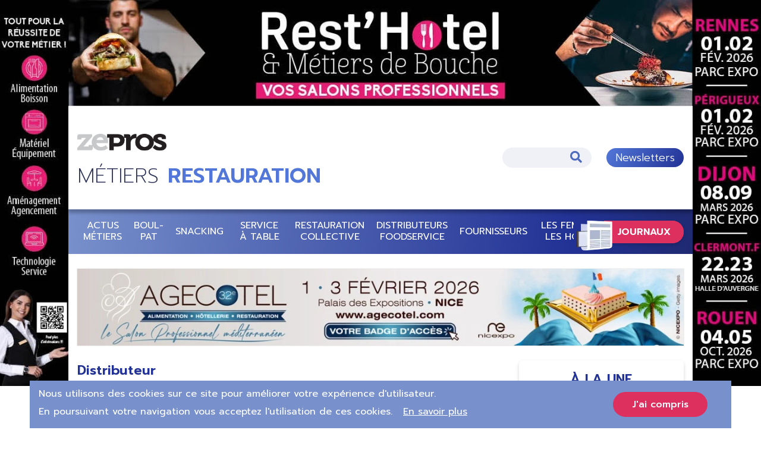

--- FILE ---
content_type: text/html; charset=UTF-8
request_url: https://resto.zepros.fr/distributeur?page=1
body_size: 229590
content:


<!DOCTYPE html>
<html lang="fr" dir="ltr" prefix="og: https://ogp.me/ns#">
<head>
  <meta charset="utf-8" />
<noscript><style>form.antibot * :not(.antibot-message) { display: none !important; }</style>
</noscript><meta name="description" content="Avec Zepros Resto retrouvez toute l&#039;actualité de la restauration portant le tag Distributeur - page 2 sur 11" />
<meta name="referrer" content="origin-when-cross-origin" />
<link rel="alternate" hreflang="x-default" href="https://resto.zepros.fr/distributeur" />
<meta name="Generator" content="Drupal 10 (https://www.drupal.org)" />
<meta name="MobileOptimized" content="width" />
<meta name="HandheldFriendly" content="true" />
<meta name="viewport" content="width=device-width, initial-scale=1.0" />
<meta name="robots" content="max-image-preview:large" />
<link rel="icon" href="/themes/contrib/zepros_theme/favicon.ico" type="image/vnd.microsoft.icon" />
<script src="/sites/default/files/google_tag/zepros_resto/google_tag.script.js?t8wmva" defer></script>
<script>window.a2a_config=window.a2a_config||{};a2a_config.callbacks=[];a2a_config.overlays=[];a2a_config.templates={};</script>

    <title>Actualité - Distributeur - 2026 - page 2 sur 11 | Zepros Resto</title>
    <link rel="stylesheet" media="all" href="/sites/default/files/css/css_u3HLQAM91e4bPSBG1wYt-IHxOdXMErrw6h1MPGX2qXE.css?delta=0&amp;language=fr&amp;theme=zepros_theme&amp;include=[base64]" />
<link rel="stylesheet" media="all" href="/sites/default/files/css/css_qIRlspttyTRGd5GCnwZeK5KSkTh2rExO2w8DNc4mr7A.css?delta=1&amp;language=fr&amp;theme=zepros_theme&amp;include=[base64]" />

      
                  <link rel="preconnect" href="https://kit.fontawesome.com/" crossorigin="anonymous">
                  <link rel="preconnect" href="https://fonts.googleapis.com" crossorigin="anonymous">
                  <link rel="preconnect" href="https://fonts.gstatic.com" crossorigin="anonymous">
                  <link rel="preconnect" href="https://youtu.be" crossorigin="anonymous">
                  <link rel="preconnect" href="https://www.youtube.com" crossorigin="anonymous">
                  <link rel="preconnect" href="https://www.gstatic.com/" crossorigin="anonymous">
                  <link rel="preconnect" href="https://static.doubleclick.net" crossorigin="anonymous">
                  <link rel="preconnect" href="https://static.addtoany.com" crossorigin="anonymous">
                  <link rel="preconnect" href="https://ajax.googleapis.com" crossorigin="anonymous">
                <link rel="preload" as="style" onload="this.onload=null;this.rel='stylesheet'"
              href="https://fonts.googleapis.com/css2?family=Prompt:ital,wght@0,100;0,200;0,300;0,400;0,500;0,600;0,700;0,800;0,900;1,100;1,200;1,300;1,400;1,500;1,600;1,700;1,800;1,900&display=swap"
        >
                </head>
<body class="path-distributeur path-taxonomy">
<a href="#main-content" class="visually-hidden focusable skip-link">
  Aller au contenu principal
</a>
<noscript><iframe src="https://www.googletagmanager.com/ns.html?id=GTM-KRVSJ5L" height="0" width="0" style="display:none;visibility:hidden"></iframe></noscript>
  <div class="dialog-off-canvas-main-canvas" data-off-canvas-main-canvas>
      <div class="arche-pub">
    <div class="arche-top"><div class="views-element-container"><div class="view view-arche-pub view-id-arche_pub view-display-id-block_1 js-view-dom-id-52a09476bcc45cfe7942d3efab45fc0b267c891ea340c13f74affdff185eebee">
  
    
      
      <div class="view-content">
          <div class="views-row"><div class="views-field views-field-field-lien"><div class="field-content"><a href="https://bit.ly/4qRaoKk">https://bit.ly/4qRaoKk</a></div></div><div class="views-field views-field-image-arche"><div class="field-content"><article class="media media--type-image media--view-mode-arche-top">
  
      
  <div class="field field--name-field-media-image field--type-image field--label-visually_hidden">
    <div class="field__label visually-hidden">Image</div>
              <div class="field__item">    <picture>
                  <source srcset="/sites/default/files/styles/arche_top_desktop/public/2026-01/site%20ze%20pro%201440x730px%20%281%29.webp?itok=UVKfQHB_ 1x" media="(min-width: 576px)" type="image/webp" width="1440" height="730"/>
              <source srcset="/sites/default/files/styles/arche_top_desktop/public/2026-01/site%20ze%20pro%201440x730px%20%281%29.jpg?itok=UVKfQHB_ 1x" media="(min-width: 576px)" type="image/jpeg" width="1440" height="730"/>
                  


<img loading="eager" width="1440" height="730" src="/sites/default/files/styles/arche_top_desktop/public/2026-01/site%20ze%20pro%201440x730px%20%281%29.jpg?itok=UVKfQHB_" alt="ARCHE RESTHOTEL S4" />

  </picture>

</div>
          </div>

  </article>
</div></div><div class="views-field views-field-image-mobile"><div class="field-content"><article class="media media--type-image media--view-mode-publicite-top-">
  
      
  <div class="field field--name-field-media-image field--type-image field--label-visually_hidden">
    <div class="field__label visually-hidden">Image</div>
              <div class="field__item">    <picture>
                  <source srcset="/sites/default/files/styles/publicite_top_desktop/public/2026-01/site%20format%20mobile%20900x270px%20%281%29.webp?itok=4lXlpKV5 1x" media="(min-width: 576px)" type="image/webp" width="1150" height="345"/>
              <source srcset="/sites/default/files/styles/publicite_mobile/public/2026-01/site%20format%20mobile%20900x270px%20%281%29.webp?itok=vtRf14Se 1x, /sites/default/files/styles/publicite_mobile_retina/public/2026-01/site%20format%20mobile%20900x270px%20%281%29.webp?itok=4KK-ehwr 2x" media="(max-width: 575.98px)" type="image/webp" width="575" height="172"/>
              <source srcset="/sites/default/files/styles/publicite_top_desktop/public/2026-01/site%20format%20mobile%20900x270px%20%281%29.jpg?itok=4lXlpKV5 1x" media="(min-width: 576px)" type="image/jpeg" width="1150" height="345"/>
              <source srcset="/sites/default/files/styles/publicite_mobile/public/2026-01/site%20format%20mobile%20900x270px%20%281%29.jpg?itok=vtRf14Se 1x, /sites/default/files/styles/publicite_mobile_retina/public/2026-01/site%20format%20mobile%20900x270px%20%281%29.jpg?itok=4KK-ehwr 2x" media="(max-width: 575.98px)" type="image/jpeg" width="575" height="172"/>
                  


<img loading="eager" width="575" height="172" src="/sites/default/files/styles/publicite_mobile/public/2026-01/site%20format%20mobile%20900x270px%20%281%29.jpg?itok=vtRf14Se" alt="ARCHE RESTHOTEL S4" />

  </picture>

</div>
          </div>

  </article>
</div></div></div>

    </div>
  
          </div>
</div>
</div>
  </div>
  
<div class="layout-container arche">

  <header role="banner">
      <div class="region region-header">
    <div id="block-zepros-theme-branding" class="block block-system block-system-branding-block">
  
    
        <a href="/" rel="home" class="site-logo">
      <img src="/themes/contrib/zepros_theme/logo.svg" alt="Accueil" />
    </a>
        <div class="site-name">
      <a href="/" rel="home">Zepros</a>
    </div>
        <div class="site-slogan">Restauration</div>
  </div>
<div class="views-exposed-form bef-exposed-form block-search block block-views block-views-exposed-filter-blocksearch-page-1" data-bef-auto-submit-full-form="" data-bef-auto-submit="" data-bef-auto-submit-delay="1500" data-drupal-selector="views-exposed-form-search-page-1" id="block-formulaireexposesearchpage-1-2">
  
    
      <form action="/recherche" method="get" id="views-exposed-form-search-page-1" accept-charset="UTF-8">
  <div class="form--inline clearfix">
  <div class="js-form-item form-item js-form-type-textfield form-type-textfield js-form-item-search-api-fulltext form-item-search-api-fulltext">
      <label for="edit-search-api-fulltext">Rechercher :</label>
        <input data-bef-auto-submit-exclude="" data-drupal-selector="edit-search-api-fulltext" type="text" id="edit-search-api-fulltext" name="search_api_fulltext" value="" size="30" maxlength="128" class="form-text" />

        </div>
<fieldset data-drupal-selector="edit-sort-bef-combine" id="edit-sort-bef-combine--wrapper" class="fieldgroup form-composite js-form-item form-item js-form-wrapper form-wrapper">
      <legend>
    <span class="fieldset-legend">Trier par</span>
  </legend>
  <div class="fieldset-wrapper">
                <div id="edit-sort-bef-combine" class="form-radios"><div class="form-radios">
                  <div class="js-form-item form-item js-form-type-radio form-type-radio js-form-item-sort-bef-combine form-item-sort-bef-combine">
        <input data-drupal-selector="edit-sort-bef-combine-search-api-relevance-desc" type="radio" id="edit-sort-bef-combine-search-api-relevance-desc" name="sort_bef_combine" value="search_api_relevance_DESC" checked="checked" class="form-radio" />

        <label for="edit-sort-bef-combine-search-api-relevance-desc" class="option">Pertinence</label>
      </div>

                    <div class="js-form-item form-item js-form-type-radio form-type-radio js-form-item-sort-bef-combine form-item-sort-bef-combine">
        <input data-drupal-selector="edit-sort-bef-combine-created-desc" type="radio" id="edit-sort-bef-combine-created-desc" name="sort_bef_combine" value="created_DESC" class="form-radio" />

        <label for="edit-sort-bef-combine-created-desc" class="option">Date</label>
      </div>

      </div>
</div>

          </div>
</fieldset>
<div data-drupal-selector="edit-actions" class="form-actions js-form-wrapper form-wrapper" id="edit-actions">

<button  data-bef-auto-submit-click="" data-drupal-selector="edit-submit-search" type="submit" id="edit-submit-search" value="Appliquer" class="button js-form-submit form-submit fa fa-search" >
  Appliquer
  
</button>
</div>

</div>

</form>

  </div>
<nav role="navigation"
                 id="block-newsletter" class="block-lien-nl block block-menu navigation menu--newsletter">
                        
                

        <ul class="menu">
                  <li class="menu-item newsletters">
        <a href="/abonnements" data-drupal-link-system-path="webform/newsletter">Newsletters</a>
              </li>
      </ul>
    


    </nav>

  </div>

  </header>

    <div class="menu-mobile-trigger">
    <div class="stripe-menu-mob"></div>
    <div class="stripe-menu-mob"></div>
    <div class="stripe-menu-mob"></div>
    <i class="fas fa-times"></i></div>
  <div class="region region-primary-menu">
    <nav role="navigation"
                 id="block-zepros-theme-main-menu" class="block block-menu navigation menu--main">
                        
                

        <ul class="menu">
                  <li class="journaux-trigger fa fa-chevron-up menu-item journaux">
        <span>Journaux</span>
              </li>
                <li class="menu-item menu-item--expanded actus-métiers">
        <a href="/actus-metiers" data-drupal-link-system-path="taxonomy/term/104">Actus Métiers</a>
                            <ul class="menu">
                    <li class="menu-item régionales">
        <a href="/actus-metiers/regionales" data-drupal-link-system-path="taxonomy/term/111">Régionales</a>
              </li>
                <li class="menu-item nationales">
        <a href="/actus-metiers/nationales" data-drupal-link-system-path="taxonomy/term/112">Nationales</a>
              </li>
                <li class="menu-item internationales">
        <a href="/actus-metiers/internationales" data-drupal-link-system-path="taxonomy/term/113">Internationales</a>
              </li>
                <li class="menu-item focus">
        <a href="/actus-metiers/focus" data-drupal-link-system-path="taxonomy/term/114">Focus</a>
              </li>
                <li class="menu-item entretien-avec">
        <a href="/actus-metiers/entretien" data-drupal-link-system-path="taxonomy/term/115">Entretien avec...</a>
              </li>
      </ul>
    
              </li>
                <li class="menu-item boul-pat">
        <a href="/boul-pat" data-drupal-link-system-path="taxonomy/term/599">BOUL-PAT</a>
              </li>
                <li class="menu-item menu-item--expanded snacking">
        <a href="/snacking" data-drupal-link-system-path="taxonomy/term/105">Snacking</a>
                            <ul class="menu">
                    <li class="menu-item burger--poulet">
        <a href="/snacking/burger-poulet" data-drupal-link-system-path="taxonomy/term/116">Burger &amp; poulet</a>
              </li>
                <li class="menu-item pizza--pâtes">
        <a href="/snacking/pizza-pates" data-drupal-link-system-path="taxonomy/term/122">Pizza &amp; Pâtes</a>
              </li>
                <li class="menu-item sandwich-salade-et-boulangerie">
        <a href="/snacking/sandwich-salade-boulangerie" data-drupal-link-system-path="taxonomy/term/121">Sandwich, salade et boulangerie</a>
              </li>
                <li class="menu-item métissage--co">
        <a href="/snacking/metissage-co" data-drupal-link-system-path="taxonomy/term/120">Métissage &amp; co</a>
              </li>
                <li class="menu-item solutions-repas">
        <a href="/snacking/solutions-repas" data-drupal-link-system-path="taxonomy/term/119">Solutions repas</a>
              </li>
                <li class="menu-item coffee-shop--pâtisserie">
        <a href="/snacking/coffee-shop-patisserie" data-drupal-link-system-path="taxonomy/term/118">Coffee-shop &amp; Pâtisserie</a>
              </li>
                <li class="menu-item dark-kitchen">
        <a href="/snacking/dark-kitchen" data-drupal-link-system-path="taxonomy/term/117">Dark kitchen</a>
              </li>
      </ul>
    
              </li>
                <li class="menu-item menu-item--expanded service-à-table">
        <a href="/service-table" data-drupal-link-system-path="taxonomy/term/106">Service à table</a>
                            <ul class="menu">
                    <li class="menu-item indépendants">
        <a href="/service-table/independants" data-drupal-link-system-path="taxonomy/term/124">Indépendants</a>
              </li>
                <li class="menu-item chaînes--groupes">
        <a href="/service-table/chaines-groupes" data-drupal-link-system-path="taxonomy/term/123">Chaînes &amp; groupes</a>
              </li>
      </ul>
    
              </li>
                <li class="menu-item menu-item--expanded restauration-collective">
        <a href="/restauration-collective" data-drupal-link-system-path="taxonomy/term/107">Restauration collective</a>
                            <ul class="menu">
                    <li class="menu-item gestion-directe">
        <a href="/restauration-collective/gestion-directe" data-drupal-link-system-path="taxonomy/term/125">Gestion directe</a>
              </li>
                <li class="menu-item src">
        <a href="/restauration-collective/src" data-drupal-link-system-path="taxonomy/term/126">SRC</a>
              </li>
      </ul>
    
              </li>
                <li class="menu-item menu-item--expanded distributeurs-foodservice">
        <a href="/distributeurs-foodservice" data-drupal-link-system-path="taxonomy/term/108">Distributeurs Foodservice</a>
                            <ul class="menu">
                    <li class="menu-item cash--carry">
        <a href="/distributeurs-foodservice/cash-carry" data-drupal-link-system-path="taxonomy/term/127">Cash &amp; carry</a>
              </li>
                <li class="menu-item spécialistes">
        <a href="/distributeurs-foodservice/specialistes" data-drupal-link-system-path="taxonomy/term/128">Spécialistes</a>
              </li>
                <li class="menu-item multispécialistes">
        <a href="/distributeurs-foodservice/multispecialistes" data-drupal-link-system-path="taxonomy/term/129">Multispécialistes</a>
              </li>
                <li class="menu-item marchés-de-gros">
        <a href="/distributeurs-foodservice/marches-gros" data-drupal-link-system-path="taxonomy/term/130">Marchés de gros</a>
              </li>
      </ul>
    
              </li>
                <li class="menu-item menu-item--expanded fournisseurs">
        <a href="/fournisseurs" data-drupal-link-system-path="taxonomy/term/109">Fournisseurs</a>
                            <ul class="menu">
                    <li class="menu-item produits">
        <a href="/fournisseurs/produits" data-drupal-link-system-path="taxonomy/term/131">Produits</a>
              </li>
                <li class="menu-item boissons">
        <a href="/fournisseurs/boissons" data-drupal-link-system-path="taxonomy/term/132">Boissons</a>
              </li>
                <li class="menu-item equipements">
        <a href="/fournisseurs/equipements" data-drupal-link-system-path="taxonomy/term/133">Equipements</a>
              </li>
                <li class="menu-item services">
        <a href="/fournisseurs/services" data-drupal-link-system-path="taxonomy/term/134">Services</a>
              </li>
      </ul>
    
              </li>
                <li class="menu-item menu-item--expanded les-femmes--les-hommes">
        <a href="/femmes-hommes" data-drupal-link-system-path="taxonomy/term/110">Les femmes &amp; les hommes</a>
                            <ul class="menu">
                    <li class="menu-item emploi-formation">
        <a href="/femmes-hommes/emploi-formation" data-drupal-link-system-path="taxonomy/term/135">Emploi-formation</a>
              </li>
                <li class="menu-item nominations">
        <a href="/femmes-hommes/nominations" data-drupal-link-system-path="taxonomy/term/136">Nominations</a>
              </li>
                <li class="menu-item la-france-des-chefs">
        <a href="/femmes-hommes/france-chefs" data-drupal-link-system-path="taxonomy/term/137">La France des chefs</a>
              </li>
      </ul>
    
              </li>
      </ul>
    


    </nav>


<div class="views-element-container block-header-journaux block block-views block-views-blockjournaux-block-2" id="block-views-block-journaux-block-2">
  
    
      <div>


<div class="view view-journaux view-id-journaux view-display-id-block_2 js-view-dom-id-4abd965de5dd87539345f45a3e9e29a3644ac3f6e4cfb23baf206c7f262f1305">
  
    
      
      <div class="view-content">
          <div class="views-row"><div data-history-node-id="9560" class="node node--type-journal node--view-mode-mini-teaser ds-1col clearfix">

  

  


            <div class="field field--name-field-image field--type-entity-reference field--label-hidden field__item"><a href="https://resto.zepros.fr/journaux/collective/numeros/collective-47"><article class="media media--type-image media--view-mode-journaux">
  
      
  <div class="field field--name-field-media-image field--type-image field--label-visually_hidden">
    <div class="field__label visually-hidden">Image</div>
              <div class="field__item">    <picture>
                  <source srcset="/sites/default/files/styles/jounaux_desktop/public/journaux/17331/page-1.webp?itok=y744qEPJ 1x, /sites/default/files/styles/journaux_retina/public/journaux/17331/page-1.webp?itok=F6wcXA_F 2x" media="(min-width: 576px)" type="image/webp" width="203" height="255"/>
              <source srcset="/sites/default/files/styles/jounaux_desktop/public/journaux/17331/page-1.webp?itok=y744qEPJ 1x, /sites/default/files/styles/journaux_retina/public/journaux/17331/page-1.webp?itok=F6wcXA_F 2x" media="(max-width: 575.98px)" type="image/webp" width="203" height="255"/>
              <source srcset="/sites/default/files/styles/jounaux_desktop/public/journaux/17331/page-1.jpg?itok=y744qEPJ 1x, /sites/default/files/styles/journaux_retina/public/journaux/17331/page-1.jpg?itok=F6wcXA_F 2x" media="(min-width: 576px)" type="image/jpeg" width="203" height="255"/>
              <source srcset="/sites/default/files/styles/jounaux_desktop/public/journaux/17331/page-1.jpg?itok=y744qEPJ 1x, /sites/default/files/styles/journaux_retina/public/journaux/17331/page-1.jpg?itok=F6wcXA_F 2x" media="(max-width: 575.98px)" type="image/jpeg" width="203" height="255"/>
                  


<img loading="eager" width="203" height="255" src="/sites/default/files/styles/jounaux_desktop/public/journaux/17331/page-1.jpg?itok=y744qEPJ" alt="La Collective 47" title="La Collective 47" />

  </picture>

</div>
          </div>

  </article>
</a></div>
      


            <div class="field field--name-node-link field--type-ds field--label-hidden field__item"><a href="https://resto.zepros.fr/journaux/collective/numeros/collective-47">Lire</a></div>
      

</div>

</div>
    <div class="views-row"><div data-history-node-id="9550" class="node node--type-journal node--view-mode-mini-teaser ds-1col clearfix">

  

  


            <div class="field field--name-field-image field--type-entity-reference field--label-hidden field__item"><a href="https://resto.zepros.fr/journaux/resto/numeros/resto-128"><article class="media media--type-image media--view-mode-journaux">
  
      
  <div class="field field--name-field-media-image field--type-image field--label-visually_hidden">
    <div class="field__label visually-hidden">Image</div>
              <div class="field__item">    <picture>
                  <source srcset="/sites/default/files/styles/jounaux_desktop/public/journaux/17319/page-1.webp?itok=34B6RlrN 1x, /sites/default/files/styles/journaux_retina/public/journaux/17319/page-1.webp?itok=25O1zRuG 2x" media="(min-width: 576px)" type="image/webp" width="203" height="255"/>
              <source srcset="/sites/default/files/styles/jounaux_desktop/public/journaux/17319/page-1.webp?itok=34B6RlrN 1x, /sites/default/files/styles/journaux_retina/public/journaux/17319/page-1.webp?itok=25O1zRuG 2x" media="(max-width: 575.98px)" type="image/webp" width="203" height="255"/>
              <source srcset="/sites/default/files/styles/jounaux_desktop/public/journaux/17319/page-1.jpg?itok=34B6RlrN 1x, /sites/default/files/styles/journaux_retina/public/journaux/17319/page-1.jpg?itok=25O1zRuG 2x" media="(min-width: 576px)" type="image/jpeg" width="203" height="255"/>
              <source srcset="/sites/default/files/styles/jounaux_desktop/public/journaux/17319/page-1.jpg?itok=34B6RlrN 1x, /sites/default/files/styles/journaux_retina/public/journaux/17319/page-1.jpg?itok=25O1zRuG 2x" media="(max-width: 575.98px)" type="image/jpeg" width="203" height="255"/>
                  


<img loading="eager" width="203" height="255" src="/sites/default/files/styles/jounaux_desktop/public/journaux/17319/page-1.jpg?itok=34B6RlrN" alt="Resto 128" title="Resto 128" />

  </picture>

</div>
          </div>

  </article>
</a></div>
      


            <div class="field field--name-node-link field--type-ds field--label-hidden field__item"><a href="https://resto.zepros.fr/journaux/resto/numeros/resto-128">Lire</a></div>
      

</div>

</div>
    <div class="views-row"><div data-history-node-id="9542" class="node node--type-journal node--view-mode-mini-teaser ds-1col clearfix">

  

  


            <div class="field field--name-field-image field--type-entity-reference field--label-hidden field__item"><a href="https://resto.zepros.fr/journaux/boul-pat/numeros/boul-pat-03"><article class="media media--type-image media--view-mode-journaux">
  
      
  <div class="field field--name-field-media-image field--type-image field--label-visually_hidden">
    <div class="field__label visually-hidden">Image</div>
              <div class="field__item">    <picture>
                  <source srcset="/sites/default/files/styles/jounaux_desktop/public/journaux/17305/page-1.webp?itok=TeEEBK5R 1x, /sites/default/files/styles/journaux_retina/public/journaux/17305/page-1.webp?itok=HUpVWzTP 2x" media="(min-width: 576px)" type="image/webp" width="203" height="255"/>
              <source srcset="/sites/default/files/styles/jounaux_desktop/public/journaux/17305/page-1.webp?itok=TeEEBK5R 1x, /sites/default/files/styles/journaux_retina/public/journaux/17305/page-1.webp?itok=HUpVWzTP 2x" media="(max-width: 575.98px)" type="image/webp" width="203" height="255"/>
              <source srcset="/sites/default/files/styles/jounaux_desktop/public/journaux/17305/page-1.jpg?itok=TeEEBK5R 1x, /sites/default/files/styles/journaux_retina/public/journaux/17305/page-1.jpg?itok=HUpVWzTP 2x" media="(min-width: 576px)" type="image/jpeg" width="203" height="255"/>
              <source srcset="/sites/default/files/styles/jounaux_desktop/public/journaux/17305/page-1.jpg?itok=TeEEBK5R 1x, /sites/default/files/styles/journaux_retina/public/journaux/17305/page-1.jpg?itok=HUpVWzTP 2x" media="(max-width: 575.98px)" type="image/jpeg" width="203" height="255"/>
                  


<img loading="eager" width="203" height="255" src="/sites/default/files/styles/jounaux_desktop/public/journaux/17305/page-1.jpg?itok=TeEEBK5R" alt="Boul-Pat 03" title="Boul-Pat 03" />

  </picture>

</div>
          </div>

  </article>
</a></div>
      


            <div class="field field--name-node-link field--type-ds field--label-hidden field__item"><a href="https://resto.zepros.fr/journaux/boul-pat/numeros/boul-pat-03">Lire</a></div>
      

</div>

</div>
    <div class="views-row"><div data-history-node-id="9541" class="node node--type-journal node--view-mode-mini-teaser ds-1col clearfix">

  

  


            <div class="field field--name-field-image field--type-entity-reference field--label-hidden field__item"><a href="https://resto.zepros.fr/journaux/snack/numeros/snack-78"><article class="media media--type-image media--view-mode-journaux">
  
      
  <div class="field field--name-field-media-image field--type-image field--label-visually_hidden">
    <div class="field__label visually-hidden">Image</div>
              <div class="field__item">    <picture>
                  <source srcset="/sites/default/files/styles/jounaux_desktop/public/journaux/17303/page-1.webp?itok=uzTiZNxV 1x, /sites/default/files/styles/journaux_retina/public/journaux/17303/page-1.webp?itok=BxO4kNdK 2x" media="(min-width: 576px)" type="image/webp" width="203" height="255"/>
              <source srcset="/sites/default/files/styles/jounaux_desktop/public/journaux/17303/page-1.webp?itok=uzTiZNxV 1x, /sites/default/files/styles/journaux_retina/public/journaux/17303/page-1.webp?itok=BxO4kNdK 2x" media="(max-width: 575.98px)" type="image/webp" width="203" height="255"/>
              <source srcset="/sites/default/files/styles/jounaux_desktop/public/journaux/17303/page-1.jpg?itok=uzTiZNxV 1x, /sites/default/files/styles/journaux_retina/public/journaux/17303/page-1.jpg?itok=BxO4kNdK 2x" media="(min-width: 576px)" type="image/jpeg" width="203" height="255"/>
              <source srcset="/sites/default/files/styles/jounaux_desktop/public/journaux/17303/page-1.jpg?itok=uzTiZNxV 1x, /sites/default/files/styles/journaux_retina/public/journaux/17303/page-1.jpg?itok=BxO4kNdK 2x" media="(max-width: 575.98px)" type="image/jpeg" width="203" height="255"/>
                  


<img loading="eager" width="203" height="255" src="/sites/default/files/styles/jounaux_desktop/public/journaux/17303/page-1.jpg?itok=uzTiZNxV" alt="Snack 78" title="Snack 78" />

  </picture>

</div>
          </div>

  </article>
</a></div>
      


            <div class="field field--name-node-link field--type-ds field--label-hidden field__item"><a href="https://resto.zepros.fr/journaux/snack/numeros/snack-78">Lire</a></div>
      

</div>

</div>
    <div class="views-row"><div data-history-node-id="9027" class="node node--type-journal node--view-mode-mini-teaser ds-1col clearfix">

  

  


            <div class="field field--name-field-image field--type-entity-reference field--label-hidden field__item"><a href="https://resto.zepros.fr/journaux/distributeurs-rhd/numeros/distributeurs-rhd-23"><article class="media media--type-image media--view-mode-journaux">
  
      
  <div class="field field--name-field-media-image field--type-image field--label-visually_hidden">
    <div class="field__label visually-hidden">Image</div>
              <div class="field__item">    <picture>
                  <source srcset="/sites/default/files/styles/jounaux_desktop/public/journaux/16203/page-1.webp?itok=3u8PTYpv 1x, /sites/default/files/styles/journaux_retina/public/journaux/16203/page-1.webp?itok=ylxZ_HAv 2x" media="(min-width: 576px)" type="image/webp" width="203" height="255"/>
              <source srcset="/sites/default/files/styles/jounaux_desktop/public/journaux/16203/page-1.webp?itok=3u8PTYpv 1x, /sites/default/files/styles/journaux_retina/public/journaux/16203/page-1.webp?itok=ylxZ_HAv 2x" media="(max-width: 575.98px)" type="image/webp" width="203" height="255"/>
              <source srcset="/sites/default/files/styles/jounaux_desktop/public/journaux/16203/page-1.jpg?itok=3u8PTYpv 1x, /sites/default/files/styles/journaux_retina/public/journaux/16203/page-1.jpg?itok=ylxZ_HAv 2x" media="(min-width: 576px)" type="image/jpeg" width="203" height="255"/>
              <source srcset="/sites/default/files/styles/jounaux_desktop/public/journaux/16203/page-1.jpg?itok=3u8PTYpv 1x, /sites/default/files/styles/journaux_retina/public/journaux/16203/page-1.jpg?itok=ylxZ_HAv 2x" media="(max-width: 575.98px)" type="image/jpeg" width="203" height="255"/>
                  


<img loading="eager" width="203" height="255" src="/sites/default/files/styles/jounaux_desktop/public/journaux/16203/page-1.jpg?itok=3u8PTYpv" alt="Distributeurs RHD 23" title="Distributeurs RHD 23" />

  </picture>

</div>
          </div>

  </article>
</a></div>
      


            <div class="field field--name-node-link field--type-ds field--label-hidden field__item"><a href="https://resto.zepros.fr/journaux/distributeurs-rhd/numeros/distributeurs-rhd-23">Lire</a></div>
      

</div>

</div>

    </div>
  
            <div class="view-footer">
      <a href="/abonnements">Abonnez-vous gratuitement</a>
<a href="/journaux">Découvrez tous nos journaux</a>
    </div>
    </div>
</div>

  </div>

  </div>

  

  

    <div class="region region-highlighted">
    <div data-drupal-messages-fallback class="hidden"></div>


<div class="views-element-container block block-views block-views-blocknew-pub-block-1" id="block-views-block-new-pub-block-1">
  
    
      <div><div class="view view-new-pub view-id-new_pub view-display-id-block_1 js-view-dom-id-403ec62af62bf44ba64cd53ef9b8cc71ef6e44364a3dd4ff3bf0b1b832255169">
  
    
      
      <div class="view-content">
          <div class="views-row">

<div class="entite-publicite entite-publicite--type-publicite entite-publicite--view-mode-top-page ds-1col clearfix">



<a href="https://bit.ly/49nHfQW" target="_blank" rel="nofollow">

</a>

            <div class="field field--name-image-desktop field--type-entity-reference field--label-hidden field__item"><article class="media media--type-image media--view-mode-publicite-top-">
  
      
  <div class="field field--name-field-media-image field--type-image field--label-visually_hidden">
    <div class="field__label visually-hidden">Image</div>
              <div class="field__item">    <picture>
                  <source srcset="/sites/default/files/styles/publicite_top_desktop/public/2025-12/agecotel2026_zepros_bilboard_site1180x150.webp?itok=ztWhWC41 1x" media="(min-width: 576px)" type="image/webp" width="1150" height="146"/>
              <source srcset="/sites/default/files/styles/publicite_mobile/public/2025-12/agecotel2026_zepros_bilboard_site1180x150.webp?itok=IACuVmix 1x, /sites/default/files/styles/publicite_mobile_retina/public/2025-12/agecotel2026_zepros_bilboard_site1180x150.webp?itok=7RMtq_mW 2x" media="(max-width: 575.98px)" type="image/webp" width="575" height="172"/>
              <source srcset="/sites/default/files/styles/publicite_top_desktop/public/2025-12/agecotel2026_zepros_bilboard_site1180x150.jpg?itok=ztWhWC41 1x" media="(min-width: 576px)" type="image/jpeg" width="1150" height="146"/>
              <source srcset="/sites/default/files/styles/publicite_mobile/public/2025-12/agecotel2026_zepros_bilboard_site1180x150.jpg?itok=IACuVmix 1x, /sites/default/files/styles/publicite_mobile_retina/public/2025-12/agecotel2026_zepros_bilboard_site1180x150.jpg?itok=7RMtq_mW 2x" media="(max-width: 575.98px)" type="image/jpeg" width="575" height="172"/>
                  


<img loading="eager" width="575" height="172" src="/sites/default/files/styles/publicite_mobile/public/2025-12/agecotel2026_zepros_bilboard_site1180x150.jpg?itok=IACuVmix" alt="BILLBOARD AGECOTEL S2" />

  </picture>

</div>
          </div>

  </article>
</div>
      
            <div class="field field--name-image-mobile field--type-entity-reference field--label-hidden field__item"><article class="media media--type-image media--view-mode-publicite-top-">
  
      
  <div class="field field--name-field-media-image field--type-image field--label-visually_hidden">
    <div class="field__label visually-hidden">Image</div>
              <div class="field__item">    <picture>
                  <source srcset="/sites/default/files/styles/publicite_top_desktop/public/2025-12/agecotel2026_zepros_billboard_mobile900x270.webp?itok=HrbHkSSF 1x" media="(min-width: 576px)" type="image/webp" width="1150" height="345"/>
              <source srcset="/sites/default/files/styles/publicite_mobile/public/2025-12/agecotel2026_zepros_billboard_mobile900x270.webp?itok=MuP6XaLA 1x, /sites/default/files/styles/publicite_mobile_retina/public/2025-12/agecotel2026_zepros_billboard_mobile900x270.webp?itok=03ozkTqS 2x" media="(max-width: 575.98px)" type="image/webp" width="575" height="172"/>
              <source srcset="/sites/default/files/styles/publicite_top_desktop/public/2025-12/agecotel2026_zepros_billboard_mobile900x270.jpg?itok=HrbHkSSF 1x" media="(min-width: 576px)" type="image/jpeg" width="1150" height="345"/>
              <source srcset="/sites/default/files/styles/publicite_mobile/public/2025-12/agecotel2026_zepros_billboard_mobile900x270.jpg?itok=MuP6XaLA 1x, /sites/default/files/styles/publicite_mobile_retina/public/2025-12/agecotel2026_zepros_billboard_mobile900x270.jpg?itok=03ozkTqS 2x" media="(max-width: 575.98px)" type="image/jpeg" width="575" height="172"/>
                  


<img loading="eager" width="575" height="172" src="/sites/default/files/styles/publicite_mobile/public/2025-12/agecotel2026_zepros_billboard_mobile900x270.jpg?itok=MuP6XaLA" alt="BILLBOARD AGECOTEL S2" />

  </picture>

</div>
          </div>

  </article>
</div>
      

</div>

</div>

    </div>
  
          </div>
</div>

  </div>

  </div>


  

  <main role="main">
    
    <div class="layout-content">
        <div class="region region-content">
    <div class="views-element-container">


    <div class="view view-taxonomy-term view-id-taxonomy_term view-display-id-page_1 js-view-dom-id-bff53088f1a3b77b3c55935e25081a08adca37945bf246250e0e8f0d3cb95afa page-">
        
                
                                                <div class="view-header">
            <div class="field--name-taxonomy-term-title">
                <h1>
                    Distributeur
                    <span style="display:none">
                         - page 2 sur  11
                      </span>
                </h1>
            </div>
        </div>
                
                    <div class="view-content">
                


    <div class="view view-taxonomy-term view-id-taxonomy_term view-display-id-block_2 js-view-dom-id-c6b21bf3f2e1d06afaba9f6eb663e4de0397f820dbcce53798412c0b5c1aa122 page-">
        
                
                                                <div class="view-header">
            <div class="field--name-taxonomy-term-title">
                <h1>
                    
                    <span style="display:none">
                         - page 2 sur  11
                      </span>
                </h1>
            </div>
        </div>
                
                    <div class="view-content">
                
                                    <div class="views-row">
                        



  
  
  <div data-history-node-id="9480" class="node node--type-article node--view-mode-a-la-une ds-1col clearfix has-subject">

  

  
            <div class="field field--name-field-image field--type-entity-reference field--label-hidden field__item"><article class="media media--type-image media--view-mode-a-la-une">
  
      
  <div class="field field--name-field-media-image field--type-image field--label-visually_hidden">
    <div class="field__label visually-hidden">Image</div>
              <div class="field__item">  <a href="/boul-pat/grands-moulins-paris-accelere-livraison-electrique-bordeaux">  <picture>
                  <source srcset="/sites/default/files/styles/a_la_une_desktop/public/2025-12/inaugurationgmpelec.webp?h=f7316d97&amp;itok=VBScrkA4 1x, /sites/default/files/styles/a_la_une_desktop_retina/public/2025-12/inaugurationgmpelec.webp?h=f7316d97&amp;itok=fVR8JaCW 2x" media="(min-width: 1400px)" type="image/webp" width="268" height="230"/>
              <source srcset="/sites/default/files/styles/a_la_une_desktop/public/2025-12/inaugurationgmpelec.webp?h=f7316d97&amp;itok=VBScrkA4 1x, /sites/default/files/styles/article_full_desktop_retina/public/2025-12/inaugurationgmpelec.webp?h=f7316d97&amp;itok=C5q1VZuf 2x" media="(max-width: 575.98px)" type="image/webp" width="268" height="230"/>
              <source srcset="/sites/default/files/styles/a_la_une_desktop/public/2025-12/inaugurationgmpelec.jpg?h=f7316d97&amp;itok=VBScrkA4 1x, /sites/default/files/styles/a_la_une_desktop_retina/public/2025-12/inaugurationgmpelec.jpg?h=f7316d97&amp;itok=fVR8JaCW 2x" media="(min-width: 1400px)" type="image/jpeg" width="268" height="230"/>
              <source srcset="/sites/default/files/styles/a_la_une_desktop/public/2025-12/inaugurationgmpelec.jpg?h=f7316d97&amp;itok=VBScrkA4 1x, /sites/default/files/styles/article_full_desktop_retina/public/2025-12/inaugurationgmpelec.jpg?h=f7316d97&amp;itok=C5q1VZuf 2x" media="(max-width: 575.98px)" type="image/jpeg" width="268" height="230"/>
                  


<img loading="eager" width="268" height="230" src="/sites/default/files/styles/a_la_une_desktop/public/2025-12/inaugurationgmpelec.jpg?h=f7316d97&amp;itok=VBScrkA4" alt="Camion électrique GMP à Bordeaux" />

  </picture>
</a>
</div>
          </div>

  </article>
</div>
      


            <div class="field field--name-field-rubrique field--type-entity-reference field--label-hidden field__item"><a href="/boul-pat" hreflang="fr">BOUL-PAT</a></div>
      


      <div class="field field--name-field-sujets field--type-entity-reference field--label-hidden field__items">
              <div class="field__item"><a href="/distributeur/logistique" hreflang="fr">Logistique</a></div>
          </div>
  

            <div class="field field--name-node-post-date field--type-ds field--label-hidden field__item"><span>Publié le </span>12/12/2025</div>
      



            <div class="clearfix text-formatted field field--name-node-title field--type-ds field--label-hidden field__item"><h3>
  <a href="/boul-pat/grands-moulins-paris-accelere-livraison-electrique-bordeaux" hreflang="fr">Grands Moulins de Paris accélère sur la livraison électrique à Bordeaux</a>
</h3>
</div>
      



            <div class="clearfix text-formatted field field--name-field-chapo field--type-text-long field--label-hidden field__item">  En meunerie, la logistique représente un levier d'action majeur pour les entreprises souhaitant réduire leur impact environnemental. Grands Moulins de...

</div>
      

  </div>



                    </div>

                    
                                                        <div class="views-row">
                        



  
  
  <div data-history-node-id="9472" class="node node--type-article node--view-mode-a-la-une ds-1col clearfix has-subject">

  

  
            <div class="field field--name-field-image field--type-entity-reference field--label-hidden field__item"><article class="media media--type-image media--view-mode-a-la-une">
  
      
  <div class="field field--name-field-media-image field--type-image field--label-visually_hidden">
    <div class="field__label visually-hidden">Image</div>
              <div class="field__item">  <a href="/restauration-collective/gestion-directe/coueron-quand-zero-dechet-passe-don-associations">  <picture>
                  <source srcset="/sites/default/files/styles/a_la_une_desktop/public/2025-12/4%20COUERON%20CR%20THIERRY%20GOUSSIN.webp?h=662b18ec&amp;itok=0nP5Gfqk 1x, /sites/default/files/styles/a_la_une_desktop_retina/public/2025-12/4%20COUERON%20CR%20THIERRY%20GOUSSIN.webp?h=662b18ec&amp;itok=NHtwCzGr 2x" media="(min-width: 1400px)" type="image/webp" width="268" height="230"/>
              <source srcset="/sites/default/files/styles/a_la_une_desktop/public/2025-12/4%20COUERON%20CR%20THIERRY%20GOUSSIN.webp?h=662b18ec&amp;itok=0nP5Gfqk 1x, /sites/default/files/styles/article_full_desktop_retina/public/2025-12/4%20COUERON%20CR%20THIERRY%20GOUSSIN.webp?h=662b18ec&amp;itok=jO_nbb5V 2x" media="(max-width: 575.98px)" type="image/webp" width="268" height="230"/>
              <source srcset="/sites/default/files/styles/a_la_une_desktop/public/2025-12/4%20COUERON%20CR%20THIERRY%20GOUSSIN.jpg?h=662b18ec&amp;itok=0nP5Gfqk 1x, /sites/default/files/styles/a_la_une_desktop_retina/public/2025-12/4%20COUERON%20CR%20THIERRY%20GOUSSIN.jpg?h=662b18ec&amp;itok=NHtwCzGr 2x" media="(min-width: 1400px)" type="image/jpeg" width="268" height="230"/>
              <source srcset="/sites/default/files/styles/a_la_une_desktop/public/2025-12/4%20COUERON%20CR%20THIERRY%20GOUSSIN.jpg?h=662b18ec&amp;itok=0nP5Gfqk 1x, /sites/default/files/styles/article_full_desktop_retina/public/2025-12/4%20COUERON%20CR%20THIERRY%20GOUSSIN.jpg?h=662b18ec&amp;itok=jO_nbb5V 2x" media="(max-width: 575.98px)" type="image/jpeg" width="268" height="230"/>
                  


<img loading="eager" width="268" height="230" src="/sites/default/files/styles/a_la_une_desktop/public/2025-12/4%20COUERON%20CR%20THIERRY%20GOUSSIN.jpg?h=662b18ec&amp;itok=0nP5Gfqk" alt="Représentants de Excédents Excellents et élus de Couëron" />

  </picture>
</a>
</div>
          </div>

  </article>
</div>
      


            <div class="field field--name-field-rubrique field--type-entity-reference field--label-hidden field__item"><a href="/restauration-collective/gestion-directe" hreflang="fr">Gestion directe</a></div>
      


      <div class="field field--name-field-sujets field--type-entity-reference field--label-hidden field__items">
              <div class="field__item"><a href="/distributeur/restaucollective" hreflang="fr">Restaucollective</a></div>
          </div>
  

            <div class="field field--name-node-post-date field--type-ds field--label-hidden field__item"><span>Publié le </span>11/12/2025</div>
      



            <div class="clearfix text-formatted field field--name-node-title field--type-ds field--label-hidden field__item"><h3>
  <a href="/restauration-collective/gestion-directe/coueron-quand-zero-dechet-passe-don-associations" hreflang="fr">Couëron : Quand le zéro déchet passe par le don aux associations !</a>
</h3>
</div>
      



            <div class="clearfix text-formatted field field--name-field-chapo field--type-text-long field--label-hidden field__item">  Excellents Excédents va distribuer à des associations d'aide alimentaire 144 000 repas cette année, préparés à partir de surplus collectés auprès de...

</div>
      

  </div>



                    </div>

                    
                                                        <div class="views-row">
                        



  
  
  <div data-history-node-id="9426" class="node node--type-article node--view-mode-a-la-une ds-1col clearfix has-subject">

  

  
            <div class="field field--name-field-image field--type-entity-reference field--label-hidden field__item"><article class="media media--type-image media--view-mode-a-la-une">
  
      
  <div class="field field--name-field-media-image field--type-image field--label-visually_hidden">
    <div class="field__label visually-hidden">Image</div>
              <div class="field__item">  <a href="/actus-metiers/50-ans-expertise-foodservice-geco">  <picture>
                  <source srcset="/sites/default/files/styles/a_la_une_desktop/public/2025-11/GECO%2050%20ANS%20_%20CR%20Geco%20Food%20Service%20%281%29.webp?h=6fb9eaa3&amp;itok=pIozT12M 1x, /sites/default/files/styles/a_la_une_desktop_retina/public/2025-11/GECO%2050%20ANS%20_%20CR%20Geco%20Food%20Service%20%281%29.webp?h=6fb9eaa3&amp;itok=KQ7PDVLn 2x" media="(min-width: 1400px)" type="image/webp" width="268" height="230"/>
              <source srcset="/sites/default/files/styles/a_la_une_desktop/public/2025-11/GECO%2050%20ANS%20_%20CR%20Geco%20Food%20Service%20%281%29.webp?h=6fb9eaa3&amp;itok=pIozT12M 1x, /sites/default/files/styles/article_full_desktop_retina/public/2025-11/GECO%2050%20ANS%20_%20CR%20Geco%20Food%20Service%20%281%29.webp?h=6fb9eaa3&amp;itok=FGUcYAEY 2x" media="(max-width: 575.98px)" type="image/webp" width="268" height="230"/>
              <source srcset="/sites/default/files/styles/a_la_une_desktop/public/2025-11/GECO%2050%20ANS%20_%20CR%20Geco%20Food%20Service%20%281%29.JPG?h=6fb9eaa3&amp;itok=pIozT12M 1x, /sites/default/files/styles/a_la_une_desktop_retina/public/2025-11/GECO%2050%20ANS%20_%20CR%20Geco%20Food%20Service%20%281%29.JPG?h=6fb9eaa3&amp;itok=KQ7PDVLn 2x" media="(min-width: 1400px)" type="image/jpeg" width="268" height="230"/>
              <source srcset="/sites/default/files/styles/a_la_une_desktop/public/2025-11/GECO%2050%20ANS%20_%20CR%20Geco%20Food%20Service%20%281%29.JPG?h=6fb9eaa3&amp;itok=pIozT12M 1x, /sites/default/files/styles/article_full_desktop_retina/public/2025-11/GECO%2050%20ANS%20_%20CR%20Geco%20Food%20Service%20%281%29.JPG?h=6fb9eaa3&amp;itok=FGUcYAEY 2x" media="(max-width: 575.98px)" type="image/jpeg" width="268" height="230"/>
                  


<img loading="eager" width="268" height="230" src="/sites/default/files/styles/a_la_une_desktop/public/2025-11/GECO%2050%20ANS%20_%20CR%20Geco%20Food%20Service%20%281%29.JPG?h=6fb9eaa3&amp;itok=pIozT12M" alt="GECO 50 ANS _ CR Geco Food Service (1).JPG" />

  </picture>
</a>
</div>
          </div>

  </article>
</div>
      


            <div class="field field--name-field-rubrique field--type-entity-reference field--label-hidden field__item"><a href="/actus-metiers" hreflang="fr">Actus Métiers</a></div>
      


      <div class="field field--name-field-sujets field--type-entity-reference field--label-hidden field__items">
              <div class="field__item"><a href="/fournisseur" hreflang="fr">Fournisseur</a></div>
          </div>
  

            <div class="field field--name-node-post-date field--type-ds field--label-hidden field__item"><span>Publié le </span>27/11/2025</div>
      



            <div class="clearfix text-formatted field field--name-node-title field--type-ds field--label-hidden field__item"><h3>
  <a href="/actus-metiers/50-ans-expertise-foodservice-geco" hreflang="fr">50 ans d’expertise foodservice pour le Geco</a>
</h3>
</div>
      



            <div class="clearfix text-formatted field field--name-field-chapo field--type-text-long field--label-hidden field__item">  Soirée anniversaire, ce mardi 25 novembre, pour le Geco Food Service qui fêtait un demi-siècle d’éclairage des mutations et des enjeux de la filière...

</div>
      

  </div>



                    </div>

                                            
                    
                                                </div>
        
                                            </div>


                                    <div class="views-row">
                        



  
  
  <div data-history-node-id="8738" class="node node--type-article node--view-mode-a-la-une ds-1col clearfix has-subject">

  

  
            <div class="field field--name-field-image field--type-entity-reference field--label-hidden field__item"><article class="media media--type-image media--view-mode-a-la-une">
  
      
  <div class="field field--name-field-media-image field--type-image field--label-visually_hidden">
    <div class="field__label visually-hidden">Image</div>
              <div class="field__item">  <a href="/distributeurs-foodservice/special-rse-circuit-local-vertueux-laval">  <picture>
                  <source srcset="/sites/default/files/styles/a_la_une_desktop/public/2025-05/1%20Circuit%20Local%20partenaires%20et%20producteurs.webp?h=3cf665d7&amp;itok=uRt6IK8q 1x, /sites/default/files/styles/a_la_une_desktop_retina/public/2025-05/1%20Circuit%20Local%20partenaires%20et%20producteurs.webp?h=3cf665d7&amp;itok=tlZfr_E8 2x" media="(min-width: 1400px)" type="image/webp" width="268" height="230"/>
              <source srcset="/sites/default/files/styles/a_la_une_desktop/public/2025-05/1%20Circuit%20Local%20partenaires%20et%20producteurs.webp?h=3cf665d7&amp;itok=uRt6IK8q 1x, /sites/default/files/styles/article_full_desktop_retina/public/2025-05/1%20Circuit%20Local%20partenaires%20et%20producteurs.webp?h=3cf665d7&amp;itok=OvV7qT2S 2x" media="(max-width: 575.98px)" type="image/webp" width="268" height="230"/>
              <source srcset="/sites/default/files/styles/a_la_une_desktop/public/2025-05/1%20Circuit%20Local%20partenaires%20et%20producteurs.jpg?h=3cf665d7&amp;itok=uRt6IK8q 1x, /sites/default/files/styles/a_la_une_desktop_retina/public/2025-05/1%20Circuit%20Local%20partenaires%20et%20producteurs.jpg?h=3cf665d7&amp;itok=tlZfr_E8 2x" media="(min-width: 1400px)" type="image/jpeg" width="268" height="230"/>
              <source srcset="/sites/default/files/styles/a_la_une_desktop/public/2025-05/1%20Circuit%20Local%20partenaires%20et%20producteurs.jpg?h=3cf665d7&amp;itok=uRt6IK8q 1x, /sites/default/files/styles/article_full_desktop_retina/public/2025-05/1%20Circuit%20Local%20partenaires%20et%20producteurs.jpg?h=3cf665d7&amp;itok=OvV7qT2S 2x" media="(max-width: 575.98px)" type="image/jpeg" width="268" height="230"/>
                  


<img loading="eager" width="268" height="230" src="/sites/default/files/styles/a_la_une_desktop/public/2025-05/1%20Circuit%20Local%20partenaires%20et%20producteurs.jpg?h=3cf665d7&amp;itok=uRt6IK8q" alt="Circuit Local partenaires et producteurs" />

  </picture>
</a>
</div>
          </div>

  </article>
</div>
      


            <div class="field field--name-field-rubrique field--type-entity-reference field--label-hidden field__item"><a href="/distributeurs-foodservice" hreflang="fr">Distributeurs Foodservice</a></div>
      


      <div class="field field--name-field-sujets field--type-entity-reference field--label-hidden field__items">
              <div class="field__item"><a href="/distributeur/logistique" hreflang="fr">Logistique</a></div>
          </div>
  

            <div class="field field--name-node-post-date field--type-ds field--label-hidden field__item"><span>Publié le </span>20/05/2025</div>
      



            <div class="clearfix text-formatted field field--name-node-title field--type-ds field--label-hidden field__item"><h3>
  <a href="/distributeurs-foodservice/special-rse-circuit-local-vertueux-laval" hreflang="fr">[Spécial RSE] Un Circuit local vertueux à Laval</a>
</h3>
</div>
      



            <div class="clearfix text-formatted field field--name-field-chapo field--type-text-long field--label-hidden field__item">  La société mayennaise Agro Logic (53) est spécialisée dans la transformation de graines et légumineuses bio. Désireuse de commercialiser ses produits...

</div>
      

  </div>



                    </div>

                    
                                                        <div class="views-row">
                        



  
  
  <div data-history-node-id="8765" class="node node--type-article node--view-mode-a-la-une ds-1col clearfix has-subject">

  

  
            <div class="field field--name-field-image field--type-entity-reference field--label-hidden field__item"><article class="media media--type-image media--view-mode-a-la-une">
  
      
  <div class="field field--name-field-media-image field--type-image field--label-visually_hidden">
    <div class="field__label visually-hidden">Image</div>
              <div class="field__item">  <a href="/distributeurs-foodservice/special-rse-site-internet-recenser-aides-publiques">  <picture>
                  <source srcset="/sites/default/files/styles/a_la_une_desktop/public/2025-05/Logo%20RoulerOVert.webp?h=9f03f725&amp;itok=aYmYvmJB 1x, /sites/default/files/styles/a_la_une_desktop_retina/public/2025-05/Logo%20RoulerOVert.webp?h=9f03f725&amp;itok=bqBYsJQf 2x" media="(min-width: 1400px)" type="image/webp" width="268" height="230"/>
              <source srcset="/sites/default/files/styles/a_la_une_desktop/public/2025-05/Logo%20RoulerOVert.webp?h=9f03f725&amp;itok=aYmYvmJB 1x, /sites/default/files/styles/article_full_desktop_retina/public/2025-05/Logo%20RoulerOVert.webp?h=9f03f725&amp;itok=R4yqJABI 2x" media="(max-width: 575.98px)" type="image/webp" width="268" height="230"/>
              <source srcset="/sites/default/files/styles/a_la_une_desktop/public/2025-05/Logo%20RoulerOVert.png?h=9f03f725&amp;itok=aYmYvmJB 1x, /sites/default/files/styles/a_la_une_desktop_retina/public/2025-05/Logo%20RoulerOVert.png?h=9f03f725&amp;itok=bqBYsJQf 2x" media="(min-width: 1400px)" type="image/png" width="268" height="230"/>
              <source srcset="/sites/default/files/styles/a_la_une_desktop/public/2025-05/Logo%20RoulerOVert.png?h=9f03f725&amp;itok=aYmYvmJB 1x, /sites/default/files/styles/article_full_desktop_retina/public/2025-05/Logo%20RoulerOVert.png?h=9f03f725&amp;itok=R4yqJABI 2x" media="(max-width: 575.98px)" type="image/png" width="268" height="230"/>
                  


<img loading="eager" width="268" height="230" src="/sites/default/files/styles/a_la_une_desktop/public/2025-05/Logo%20RoulerOVert.png?h=9f03f725&amp;itok=aYmYvmJB" alt="Illustration en forme d&#039;écran d&#039;ordinateur sur lequel est écrit Rouler O Vert" />

  </picture>
</a>
</div>
          </div>

  </article>
</div>
      


            <div class="field field--name-field-rubrique field--type-entity-reference field--label-hidden field__item"><a href="/distributeurs-foodservice" hreflang="fr">Distributeurs Foodservice</a></div>
      


      <div class="field field--name-field-sujets field--type-entity-reference field--label-hidden field__items">
              <div class="field__item"><a href="/distributeur/logistique" hreflang="fr">Logistique</a></div>
          </div>
  

            <div class="field field--name-node-post-date field--type-ds field--label-hidden field__item"><span>Publié le </span>16/05/2025</div>
      



            <div class="clearfix text-formatted field field--name-node-title field--type-ds field--label-hidden field__item"><h3>
  <a href="/distributeurs-foodservice/special-rse-site-internet-recenser-aides-publiques" hreflang="fr">[Spécial RSE] Un site internet pour recenser les aides publiques</a>
</h3>
</div>
      



            <div class="clearfix text-formatted field field--name-field-chapo field--type-text-long field--label-hidden field__item">  Baptisé RoulerOVert, le portail permet aux professionnels d’identifier les aides auxquelles ils peuvent prétendre pour le verdissement de leurs...

</div>
      

  </div>



                    </div>

                    
                                                        <div class="views-row">
                        



  
  
  <div data-history-node-id="8763" class="node node--type-article node--view-mode-a-la-une ds-1col clearfix has-subject">

  

  
            <div class="field field--name-field-image field--type-entity-reference field--label-hidden field__item"><article class="media media--type-image media--view-mode-a-la-une">
  
      
  <div class="field field--name-field-media-image field--type-image field--label-visually_hidden">
    <div class="field__label visually-hidden">Image</div>
              <div class="field__item">  <a href="/distributeurs-foodservice/special-rse-villes-professionnels-commencent-parler-meme-langue">  <picture>
                  <source srcset="/sites/default/files/styles/a_la_une_desktop/public/2025-05/Photo%20SITL%20transmise%20par%20service%20com%27%20de%20la%20SITL%20.webp?h=500cbc66&amp;itok=WZVeBZUv 1x, /sites/default/files/styles/a_la_une_desktop_retina/public/2025-05/Photo%20SITL%20transmise%20par%20service%20com%27%20de%20la%20SITL%20.webp?h=500cbc66&amp;itok=SSkQuAje 2x" media="(min-width: 1400px)" type="image/webp" width="268" height="230"/>
              <source srcset="/sites/default/files/styles/a_la_une_desktop/public/2025-05/Photo%20SITL%20transmise%20par%20service%20com%27%20de%20la%20SITL%20.webp?h=500cbc66&amp;itok=WZVeBZUv 1x, /sites/default/files/styles/article_full_desktop_retina/public/2025-05/Photo%20SITL%20transmise%20par%20service%20com%27%20de%20la%20SITL%20.webp?h=500cbc66&amp;itok=J_b4AGSo 2x" media="(max-width: 575.98px)" type="image/webp" width="268" height="230"/>
              <source srcset="/sites/default/files/styles/a_la_une_desktop/public/2025-05/Photo%20SITL%20transmise%20par%20service%20com%27%20de%20la%20SITL%20.jpg?h=500cbc66&amp;itok=WZVeBZUv 1x, /sites/default/files/styles/a_la_une_desktop_retina/public/2025-05/Photo%20SITL%20transmise%20par%20service%20com%27%20de%20la%20SITL%20.jpg?h=500cbc66&amp;itok=SSkQuAje 2x" media="(min-width: 1400px)" type="image/jpeg" width="268" height="230"/>
              <source srcset="/sites/default/files/styles/a_la_une_desktop/public/2025-05/Photo%20SITL%20transmise%20par%20service%20com%27%20de%20la%20SITL%20.jpg?h=500cbc66&amp;itok=WZVeBZUv 1x, /sites/default/files/styles/article_full_desktop_retina/public/2025-05/Photo%20SITL%20transmise%20par%20service%20com%27%20de%20la%20SITL%20.jpg?h=500cbc66&amp;itok=J_b4AGSo 2x" media="(max-width: 575.98px)" type="image/jpeg" width="268" height="230"/>
                  


<img loading="eager" width="268" height="230" src="/sites/default/files/styles/a_la_une_desktop/public/2025-05/Photo%20SITL%20transmise%20par%20service%20com%27%20de%20la%20SITL%20.jpg?h=500cbc66&amp;itok=WZVeBZUv" alt="Six personnes, cinq hommes, une femme, derrière quatre pupitres sur une scène lors d&#039;une conférence. Un écran géant derrière eux." />

  </picture>
</a>
</div>
          </div>

  </article>
</div>
      


            <div class="field field--name-field-rubrique field--type-entity-reference field--label-hidden field__item"><a href="/distributeurs-foodservice" hreflang="fr">Distributeurs Foodservice</a></div>
      


      <div class="field field--name-field-sujets field--type-entity-reference field--label-hidden field__items">
              <div class="field__item"><a href="/distributeur/logistique" hreflang="fr">Logistique</a></div>
          </div>
  

            <div class="field field--name-node-post-date field--type-ds field--label-hidden field__item"><span>Publié le </span>16/05/2025</div>
      



            <div class="clearfix text-formatted field field--name-node-title field--type-ds field--label-hidden field__item"><h3>
  <a href="/distributeurs-foodservice/special-rse-villes-professionnels-commencent-parler-meme-langue" hreflang="fr">[Spécial RSE] Villes et professionnels commencent à parler la même langue logistique</a>
</h3>
</div>
      



            <div class="clearfix text-formatted field field--name-field-chapo field--type-text-long field--label-hidden field__item">  Sur le salon SITL, une conférence avait pour thème : « À un an des municipales : quelle(s) logistique(s) pour la ville ? » ( Article à retrouver dans...

</div>
      

  </div>



                    </div>

                                            


    <div class="view view-taxonomy-term view-id-taxonomy_term view-display-id-block_1 js-view-dom-id-f92f108e9d126673995d380aeb981a68f499ff254c8db4031ced30768c7b4dcf page-">
        
                
                                                <div class="view-header">
            <div class="field--name-taxonomy-term-title">
                <h1>
                    
                    <span style="display:none">
                         - page 2 sur  11
                      </span>
                </h1>
            </div>
        </div>
                
                    <div class="view-content">
                
                                    <div class="views-row">
                        



  
  <div data-history-node-id="9533" class="node node--type-article node--view-mode-carre ds-1col clearfix sponso">

  

  


            <div class="field field--name-field-rubrique field--type-entity-reference field--label-hidden field__item"><a href="/actus-metiers" hreflang="fr">Actus Métiers</a></div>
      
            <div class="field field--name-field-image field--type-entity-reference field--label-hidden field__item"><article class="media media--type-image media--view-mode-carre">
  
      
  <div class="field field--name-field-media-image field--type-image field--label-visually_hidden">
    <div class="field__label visually-hidden">Image</div>
              <div class="field__item">  <a href="/actus-metiers/32eme-salon-professionnel-agecotel">  <picture>
                  <source srcset="/sites/default/files/styles/carre_desktop/public/2026-01/image760x470px.webp?h=f7316d97&amp;itok=CONbFsZ2 1x, /sites/default/files/styles/carre_desktop_retina/public/2026-01/image760x470px.webp?h=f7316d97&amp;itok=tsR7EFu3 2x" media="(min-width: 576px)" type="image/webp" width="362" height="226"/>
              <source srcset="/sites/default/files/styles/carre_desktop/public/2026-01/image760x470px.jpg?h=f7316d97&amp;itok=CONbFsZ2 1x, /sites/default/files/styles/carre_desktop_retina/public/2026-01/image760x470px.jpg?h=f7316d97&amp;itok=tsR7EFu3 2x" media="(min-width: 576px)" type="image/jpeg" width="362" height="226"/>
                  


<img loading="eager" width="362" height="226" src="/sites/default/files/styles/carre_desktop/public/2026-01/image760x470px.jpg?h=f7316d97&amp;itok=CONbFsZ2" alt="SALON AGECOTEL PUBLI" />

  </picture>
</a>
</div>
          </div>

  </article>
</div>
      

            <div class="field field--name-node-post-date field--type-ds field--label-hidden field__item"><span>Publié le </span>12/01/2026</div>
      

            <div class="field field--name-field-sponsor field--type-string field--label-hidden field__item">Sponsorisé par AGECOTEL</div>
      



            <div class="clearfix text-formatted field field--name-node-title field--type-ds field--label-hidden field__item"><h3>
  <a href="/actus-metiers/32eme-salon-professionnel-agecotel" hreflang="fr">32ème SALON PROFESSIONNEL AGECOTEL</a>
</h3>
</div>
      

  </div>



                    </div>

                    
                                                        <div class="views-row">
                        



  
  <div data-history-node-id="9522" class="node node--type-article node--view-mode-carre ds-1col clearfix sponso">

  

  


            <div class="field field--name-field-rubrique field--type-entity-reference field--label-hidden field__item"><a href="/service-table" hreflang="fr">Service à table</a></div>
      


      <div class="field field--name-field-sujets field--type-entity-reference field--label-hidden field__items">
              <div class="field__item"><a href="/distributeur" hreflang="fr">Distributeur</a></div>
          </div>
  
            <div class="field field--name-field-image field--type-entity-reference field--label-hidden field__item"><article class="media media--type-image media--view-mode-carre">
  
      
  <div class="field field--name-field-media-image field--type-image field--label-visually_hidden">
    <div class="field__label visually-hidden">Image</div>
              <div class="field__item">  <a href="/service-table/2026-se-prepare-maintenant-differenciation-cle-reussite-restauration">  <picture>
                  <source srcset="/sites/default/files/styles/carre_desktop/public/2026-01/2026%20se%20pre%CC%81pare%20maintenant%20.webp?h=eac637af&amp;itok=qShyBWTw 1x, /sites/default/files/styles/carre_desktop_retina/public/2026-01/2026%20se%20pre%CC%81pare%20maintenant%20.webp?h=eac637af&amp;itok=uv7R2a9V 2x" media="(min-width: 576px)" type="image/webp" width="362" height="226"/>
              <source srcset="/sites/default/files/styles/carre_desktop/public/2026-01/2026%20se%20pre%CC%81pare%20maintenant%20.png?h=eac637af&amp;itok=qShyBWTw 1x, /sites/default/files/styles/carre_desktop_retina/public/2026-01/2026%20se%20pre%CC%81pare%20maintenant%20.png?h=eac637af&amp;itok=uv7R2a9V 2x" media="(min-width: 576px)" type="image/png" width="362" height="226"/>
                  


<img loading="eager" width="362" height="226" src="/sites/default/files/styles/carre_desktop/public/2026-01/2026%20se%20pre%CC%81pare%20maintenant%20.png?h=eac637af&amp;itok=qShyBWTw" alt="2026 se prépare maintenant " />

  </picture>
</a>
</div>
          </div>

  </article>
</div>
      

            <div class="field field--name-node-post-date field--type-ds field--label-hidden field__item"><span>Publié le </span>06/01/2026</div>
      

            <div class="field field--name-field-sponsor field--type-string field--label-hidden field__item">Sponsorisé par la pintade, le goût du bon</div>
      



            <div class="clearfix text-formatted field field--name-node-title field--type-ds field--label-hidden field__item"><h3>
  <a href="/service-table/2026-se-prepare-maintenant-differenciation-cle-reussite-restauration" hreflang="fr">2026 se prépare maintenant : la différenciation, clé de la réussite en restauration </a>
</h3>
</div>
      

  </div>



                    </div>

                    
                                                </div>
        
                                            </div>


                    
                                                        <div class="views-row">
                        



  
  
  <div data-history-node-id="8766" class="node node--type-article node--view-mode-a-la-une ds-1col clearfix sponso has-subject">

  

  
            <div class="field field--name-field-image field--type-entity-reference field--label-hidden field__item"><article class="media media--type-image media--view-mode-a-la-une">
  
      
  <div class="field field--name-field-media-image field--type-image field--label-visually_hidden">
    <div class="field__label visually-hidden">Image</div>
              <div class="field__item">  <a href="/distributeurs-foodservice/pintade-invitee-plateau-emission-cuisine-ouverte">  <picture>
                  <source srcset="/sites/default/files/styles/a_la_une_desktop/public/2025-05/Illustrations%20CIP%20%281%29.webp?h=eac637af&amp;itok=shnPSJRm 1x, /sites/default/files/styles/a_la_une_desktop_retina/public/2025-05/Illustrations%20CIP%20%281%29.webp?h=eac637af&amp;itok=TXzxwMcy 2x" media="(min-width: 1400px)" type="image/webp" width="268" height="230"/>
              <source srcset="/sites/default/files/styles/a_la_une_desktop/public/2025-05/Illustrations%20CIP%20%281%29.webp?h=eac637af&amp;itok=shnPSJRm 1x, /sites/default/files/styles/article_full_desktop_retina/public/2025-05/Illustrations%20CIP%20%281%29.webp?h=eac637af&amp;itok=zwcInvrd 2x" media="(max-width: 575.98px)" type="image/webp" width="268" height="230"/>
              <source srcset="/sites/default/files/styles/a_la_une_desktop/public/2025-05/Illustrations%20CIP%20%281%29.png?h=eac637af&amp;itok=shnPSJRm 1x, /sites/default/files/styles/a_la_une_desktop_retina/public/2025-05/Illustrations%20CIP%20%281%29.png?h=eac637af&amp;itok=TXzxwMcy 2x" media="(min-width: 1400px)" type="image/png" width="268" height="230"/>
              <source srcset="/sites/default/files/styles/a_la_une_desktop/public/2025-05/Illustrations%20CIP%20%281%29.png?h=eac637af&amp;itok=shnPSJRm 1x, /sites/default/files/styles/article_full_desktop_retina/public/2025-05/Illustrations%20CIP%20%281%29.png?h=eac637af&amp;itok=zwcInvrd 2x" media="(max-width: 575.98px)" type="image/png" width="268" height="230"/>
                  


<img loading="eager" width="268" height="230" src="/sites/default/files/styles/a_la_une_desktop/public/2025-05/Illustrations%20CIP%20%281%29.png?h=eac637af&amp;itok=shnPSJRm" alt="Cuisine ouverte" />

  </picture>
</a>
</div>
          </div>

  </article>
</div>
      


            <div class="field field--name-field-rubrique field--type-entity-reference field--label-hidden field__item"><a href="/distributeurs-foodservice" hreflang="fr">Distributeurs Foodservice</a></div>
      


      <div class="field field--name-field-sujets field--type-entity-reference field--label-hidden field__items">
              <div class="field__item"><a href="/distributeur/foodservice" hreflang="fr">Foodservice</a></div>
          </div>
  

            <div class="field field--name-node-post-date field--type-ds field--label-hidden field__item"><span>Publié le </span>13/05/2025</div>
      

            <div class="field field--name-field-sponsor field--type-string field--label-hidden field__item">Sponsorisé par La pintade, le goût du bon</div>
      



            <div class="clearfix text-formatted field field--name-node-title field--type-ds field--label-hidden field__item"><h3>
  <a href="/distributeurs-foodservice/pintade-invitee-plateau-emission-cuisine-ouverte" hreflang="fr">La pintade invitée sur le plateau de l&#039;émission Cuisine Ouverte </a>
</h3>
</div>
      



            <div class="clearfix text-formatted field field--name-field-chapo field--type-text-long field--label-hidden field__item">  Chaque semaine, le chef Mory Sacko part à la découverte des régions de France et de ses joyaux dans le cadre de l’émission « cuisine ouverte ». Le 3...

</div>
      

  </div>



                    </div>

                    
                                                        <div class="views-row">
                        



  
  
  <div data-history-node-id="8751" class="node node--type-article node--view-mode-a-la-une ds-1col clearfix has-subject">

  

  
            <div class="field field--name-field-image field--type-entity-reference field--label-hidden field__item"><article class="media media--type-image media--view-mode-a-la-une">
  
      
  <div class="field field--name-field-media-image field--type-image field--label-visually_hidden">
    <div class="field__label visually-hidden">Image</div>
              <div class="field__item">  <a href="/distributeurs-foodservice/special-rse-ouest-boissons-installe-saint-malo">  <picture>
                  <source srcset="/sites/default/files/styles/a_la_une_desktop/public/2025-05/Ouest%20Boissons%20site%20de%20St%20Malo.webp?h=2f83cd36&amp;itok=KS9WFHZl 1x, /sites/default/files/styles/a_la_une_desktop_retina/public/2025-05/Ouest%20Boissons%20site%20de%20St%20Malo.webp?h=2f83cd36&amp;itok=x37i3oqk 2x" media="(min-width: 1400px)" type="image/webp" width="268" height="230"/>
              <source srcset="/sites/default/files/styles/a_la_une_desktop/public/2025-05/Ouest%20Boissons%20site%20de%20St%20Malo.webp?h=2f83cd36&amp;itok=KS9WFHZl 1x, /sites/default/files/styles/article_full_desktop_retina/public/2025-05/Ouest%20Boissons%20site%20de%20St%20Malo.webp?h=2f83cd36&amp;itok=7POE9vSu 2x" media="(max-width: 575.98px)" type="image/webp" width="268" height="230"/>
              <source srcset="/sites/default/files/styles/a_la_une_desktop/public/2025-05/Ouest%20Boissons%20site%20de%20St%20Malo.png?h=2f83cd36&amp;itok=KS9WFHZl 1x, /sites/default/files/styles/a_la_une_desktop_retina/public/2025-05/Ouest%20Boissons%20site%20de%20St%20Malo.png?h=2f83cd36&amp;itok=x37i3oqk 2x" media="(min-width: 1400px)" type="image/png" width="268" height="230"/>
              <source srcset="/sites/default/files/styles/a_la_une_desktop/public/2025-05/Ouest%20Boissons%20site%20de%20St%20Malo.png?h=2f83cd36&amp;itok=KS9WFHZl 1x, /sites/default/files/styles/article_full_desktop_retina/public/2025-05/Ouest%20Boissons%20site%20de%20St%20Malo.png?h=2f83cd36&amp;itok=7POE9vSu 2x" media="(max-width: 575.98px)" type="image/png" width="268" height="230"/>
                  


<img loading="eager" width="268" height="230" src="/sites/default/files/styles/a_la_une_desktop/public/2025-05/Ouest%20Boissons%20site%20de%20St%20Malo.png?h=2f83cd36&amp;itok=KS9WFHZl" alt="façade d&#039;entrepôt, bardage gris foncé avec une bande rouge" />

  </picture>
</a>
</div>
          </div>

  </article>
</div>
      


            <div class="field field--name-field-rubrique field--type-entity-reference field--label-hidden field__item"><a href="/distributeurs-foodservice" hreflang="fr">Distributeurs Foodservice</a></div>
      


      <div class="field field--name-field-sujets field--type-entity-reference field--label-hidden field__items">
              <div class="field__item"><a href="/distributeur/logistique" hreflang="fr">Logistique</a></div>
          </div>
  

            <div class="field field--name-node-post-date field--type-ds field--label-hidden field__item"><span>Publié le </span>13/05/2025</div>
      



            <div class="clearfix text-formatted field field--name-node-title field--type-ds field--label-hidden field__item"><h3>
  <a href="/distributeurs-foodservice/special-rse-ouest-boissons-installe-saint-malo" hreflang="fr">[Spécial RSE] Ouest Boissons s’installe à Saint-Malo</a>
</h3>
</div>
      



            <div class="clearfix text-formatted field field--name-field-chapo field--type-text-long field--label-hidden field__item">  Le distributeur de boissons vient d’ouvrir un nouveau dépôt tout près de Saint-Malo, portant ainsi à 15 le total de ses sites logistiques en Bretagne...

</div>
      

  </div>



                    </div>

                    
                                                        <div class="views-row">
                        



  
  
  <div data-history-node-id="8715" class="node node--type-article node--view-mode-a-la-une ds-1col clearfix sponso has-subject">

  

  
            <div class="field field--name-field-image field--type-entity-reference field--label-hidden field__item"><article class="media media--type-image media--view-mode-a-la-une">
  
      
  <div class="field field--name-field-media-image field--type-image field--label-visually_hidden">
    <div class="field__label visually-hidden">Image</div>
              <div class="field__item">  <a href="/service-table/si-mettait-plus-pintade-assiettes-enfants">  <picture>
                  <source srcset="/sites/default/files/styles/a_la_une_desktop/public/2025-05/Illustrations%20CIP.webp?h=eac637af&amp;itok=NWT6kBNe 1x, /sites/default/files/styles/a_la_une_desktop_retina/public/2025-05/Illustrations%20CIP.webp?h=eac637af&amp;itok=2r1K7moy 2x" media="(min-width: 1400px)" type="image/webp" width="268" height="230"/>
              <source srcset="/sites/default/files/styles/a_la_une_desktop/public/2025-05/Illustrations%20CIP.webp?h=eac637af&amp;itok=NWT6kBNe 1x, /sites/default/files/styles/article_full_desktop_retina/public/2025-05/Illustrations%20CIP.webp?h=eac637af&amp;itok=7n7nRuDY 2x" media="(max-width: 575.98px)" type="image/webp" width="268" height="230"/>
              <source srcset="/sites/default/files/styles/a_la_une_desktop/public/2025-05/Illustrations%20CIP.png?h=eac637af&amp;itok=NWT6kBNe 1x, /sites/default/files/styles/a_la_une_desktop_retina/public/2025-05/Illustrations%20CIP.png?h=eac637af&amp;itok=2r1K7moy 2x" media="(min-width: 1400px)" type="image/png" width="268" height="230"/>
              <source srcset="/sites/default/files/styles/a_la_une_desktop/public/2025-05/Illustrations%20CIP.png?h=eac637af&amp;itok=NWT6kBNe 1x, /sites/default/files/styles/article_full_desktop_retina/public/2025-05/Illustrations%20CIP.png?h=eac637af&amp;itok=7n7nRuDY 2x" media="(max-width: 575.98px)" type="image/png" width="268" height="230"/>
                  


<img loading="eager" width="268" height="230" src="/sites/default/files/styles/a_la_une_desktop/public/2025-05/Illustrations%20CIP.png?h=eac637af&amp;itok=NWT6kBNe" alt="Chef Bosser CIP" />

  </picture>
</a>
</div>
          </div>

  </article>
</div>
      


            <div class="field field--name-field-rubrique field--type-entity-reference field--label-hidden field__item"><a href="/service-table" hreflang="fr">Service à table</a></div>
      


      <div class="field field--name-field-sujets field--type-entity-reference field--label-hidden field__items">
              <div class="field__item"><a href="/distributeur" hreflang="fr">Distributeur</a></div>
          </div>
  

            <div class="field field--name-node-post-date field--type-ds field--label-hidden field__item"><span>Publié le </span>02/05/2025</div>
      

            <div class="field field--name-field-sponsor field--type-string field--label-hidden field__item">Sponsorisé par La pintade, le goût du bon</div>
      



            <div class="clearfix text-formatted field field--name-node-title field--type-ds field--label-hidden field__item"><h3>
  <a href="/service-table/si-mettait-plus-pintade-assiettes-enfants" hreflang="fr">Et si l’on mettait plus de pintade dans les assiettes des enfants ? </a>
</h3>
</div>
      



            <div class="clearfix text-formatted field field--name-field-chapo field--type-text-long field--label-hidden field__item">  Originale et facile à cuisiner, la pintade est encore trop peu mise au menu des cantines scolaires. Parfaitement adaptée au régime alimentaire des...

</div>
      

  </div>



                    </div>

                    
                                            
                                                        <div class="views-row">
                        



  
  
  <div data-history-node-id="8599" class="node node--type-article node--view-mode-a-la-une ds-1col clearfix sponso has-subject">

  

  
            <div class="field field--name-field-image field--type-entity-reference field--label-hidden field__item"><article class="media media--type-image media--view-mode-a-la-une">
  
      
  <div class="field field--name-field-media-image field--type-image field--label-visually_hidden">
    <div class="field__label visually-hidden">Image</div>
              <div class="field__item">  <a href="/distributeurs-foodservice/oeuf-elevage-vis-ma-vie-accouveur-pintade">  <picture>
                  <source srcset="/sites/default/files/styles/a_la_une_desktop/public/2025-03/Portrait%20accouveur.webp?h=eac637af&amp;itok=gHW0akTL 1x, /sites/default/files/styles/a_la_une_desktop_retina/public/2025-03/Portrait%20accouveur.webp?h=eac637af&amp;itok=edGUQNlf 2x" media="(min-width: 1400px)" type="image/webp" width="268" height="230"/>
              <source srcset="/sites/default/files/styles/a_la_une_desktop/public/2025-03/Portrait%20accouveur.webp?h=eac637af&amp;itok=gHW0akTL 1x, /sites/default/files/styles/article_full_desktop_retina/public/2025-03/Portrait%20accouveur.webp?h=eac637af&amp;itok=WAUNPL0b 2x" media="(max-width: 575.98px)" type="image/webp" width="268" height="230"/>
              <source srcset="/sites/default/files/styles/a_la_une_desktop/public/2025-03/Portrait%20accouveur.png?h=eac637af&amp;itok=gHW0akTL 1x, /sites/default/files/styles/a_la_une_desktop_retina/public/2025-03/Portrait%20accouveur.png?h=eac637af&amp;itok=edGUQNlf 2x" media="(min-width: 1400px)" type="image/png" width="268" height="230"/>
              <source srcset="/sites/default/files/styles/a_la_une_desktop/public/2025-03/Portrait%20accouveur.png?h=eac637af&amp;itok=gHW0akTL 1x, /sites/default/files/styles/article_full_desktop_retina/public/2025-03/Portrait%20accouveur.png?h=eac637af&amp;itok=WAUNPL0b 2x" media="(max-width: 575.98px)" type="image/png" width="268" height="230"/>
                  


<img loading="eager" width="268" height="230" src="/sites/default/files/styles/a_la_une_desktop/public/2025-03/Portrait%20accouveur.png?h=eac637af&amp;itok=gHW0akTL" alt="portrait accouveur" />

  </picture>
</a>
</div>
          </div>

  </article>
</div>
      


            <div class="field field--name-field-rubrique field--type-entity-reference field--label-hidden field__item"><a href="/distributeurs-foodservice" hreflang="fr">Distributeurs Foodservice</a></div>
      


      <div class="field field--name-field-sujets field--type-entity-reference field--label-hidden field__items">
              <div class="field__item"><a href="/distributeur/foodservice" hreflang="fr">Foodservice</a></div>
          </div>
  

            <div class="field field--name-node-post-date field--type-ds field--label-hidden field__item"><span>Publié le </span>26/03/2025</div>
      

            <div class="field field--name-field-sponsor field--type-string field--label-hidden field__item">Sponsorisé par La pintade, le goût du bon</div>
      



            <div class="clearfix text-formatted field field--name-node-title field--type-ds field--label-hidden field__item"><h3>
  <a href="/distributeurs-foodservice/oeuf-elevage-vis-ma-vie-accouveur-pintade" hreflang="fr">De l’œuf à l’élevage : vis ma vie d’accouveur pintade </a>
</h3>
</div>
      



            <div class="clearfix text-formatted field field--name-field-chapo field--type-text-long field--label-hidden field__item">  Jacques nous ouvre les portes de son univers pour découvrir les coulisses de l’accouvage, où se joue chaque jour la naissance de milliers de...

</div>
      

  </div>



                    </div>

                    
                                                        <div class="views-row">
                        



  
  
  <div data-history-node-id="8552" class="node node--type-article node--view-mode-a-la-une ds-1col clearfix sponso has-subject">

  

  
            <div class="field field--name-field-image field--type-entity-reference field--label-hidden field__item"><article class="media media--type-image media--view-mode-a-la-une">
  
      
  <div class="field field--name-field-media-image field--type-image field--label-visually_hidden">
    <div class="field__label visually-hidden">Image</div>
              <div class="field__item">  <a href="/service-table/volaille-placee-feu-projecteurs-france-pendant-mois-mars">  <picture>
                  <source srcset="/sites/default/files/styles/a_la_une_desktop/public/2025-03/Pintade%20feu%20des%20projecteurs.webp?h=eac637af&amp;itok=Mo-sr9ZG 1x, /sites/default/files/styles/a_la_une_desktop_retina/public/2025-03/Pintade%20feu%20des%20projecteurs.webp?h=eac637af&amp;itok=RY-SFuZ3 2x" media="(min-width: 1400px)" type="image/webp" width="268" height="230"/>
              <source srcset="/sites/default/files/styles/a_la_une_desktop/public/2025-03/Pintade%20feu%20des%20projecteurs.webp?h=eac637af&amp;itok=Mo-sr9ZG 1x, /sites/default/files/styles/article_full_desktop_retina/public/2025-03/Pintade%20feu%20des%20projecteurs.webp?h=eac637af&amp;itok=E8UzHs96 2x" media="(max-width: 575.98px)" type="image/webp" width="268" height="230"/>
              <source srcset="/sites/default/files/styles/a_la_une_desktop/public/2025-03/Pintade%20feu%20des%20projecteurs.png?h=eac637af&amp;itok=Mo-sr9ZG 1x, /sites/default/files/styles/a_la_une_desktop_retina/public/2025-03/Pintade%20feu%20des%20projecteurs.png?h=eac637af&amp;itok=RY-SFuZ3 2x" media="(min-width: 1400px)" type="image/png" width="268" height="230"/>
              <source srcset="/sites/default/files/styles/a_la_une_desktop/public/2025-03/Pintade%20feu%20des%20projecteurs.png?h=eac637af&amp;itok=Mo-sr9ZG 1x, /sites/default/files/styles/article_full_desktop_retina/public/2025-03/Pintade%20feu%20des%20projecteurs.png?h=eac637af&amp;itok=E8UzHs96 2x" media="(max-width: 575.98px)" type="image/png" width="268" height="230"/>
                  


<img loading="eager" width="268" height="230" src="/sites/default/files/styles/a_la_une_desktop/public/2025-03/Pintade%20feu%20des%20projecteurs.png?h=eac637af&amp;itok=Mo-sr9ZG" alt="pintade feu des projecteurs" />

  </picture>
</a>
</div>
          </div>

  </article>
</div>
      


            <div class="field field--name-field-rubrique field--type-entity-reference field--label-hidden field__item"><a href="/service-table" hreflang="fr">Service à table</a></div>
      


      <div class="field field--name-field-sujets field--type-entity-reference field--label-hidden field__items">
              <div class="field__item"><a href="/distributeur" hreflang="fr">Distributeur</a></div>
          </div>
  

            <div class="field field--name-node-post-date field--type-ds field--label-hidden field__item"><span>Publié le </span>11/03/2025</div>
      

            <div class="field field--name-field-sponsor field--type-string field--label-hidden field__item">Sponsorisé par La pintade, le goût du bon</div>
      



            <div class="clearfix text-formatted field field--name-node-title field--type-ds field--label-hidden field__item"><h3>
  <a href="/service-table/volaille-placee-feu-projecteurs-france-pendant-mois-mars" hreflang="fr">La volaille placée sous le feu des projecteurs en France pendant le mois de mars </a>
</h3>
</div>
      



            <div class="clearfix text-formatted field field--name-field-chapo field--type-text-long field--label-hidden field__item">  Alors que la 61ᵉ édition du Salon International de l’Agriculture a une nouvelle fois mis en lumière la richesse et la diversité de notre patrimoine...

</div>
      

  </div>



                    </div>

                    
                                                        <div class="views-row">
                        



  
  
  <div data-history-node-id="8539" class="node node--type-article node--view-mode-a-la-une ds-1col clearfix has-subject">

  

  
            <div class="field field--name-field-image field--type-entity-reference field--label-hidden field__item"><article class="media media--type-image media--view-mode-a-la-une">
  
      
  <div class="field field--name-field-media-image field--type-image field--label-visually_hidden">
    <div class="field__label visually-hidden">Image</div>
              <div class="field__item">  <a href="/restauration-collective/src/ca-gaze-sodexo">  <picture>
                  <source srcset="/sites/default/files/styles/a_la_une_desktop/public/2025-03/SODEXO%20FACILITIE%20MANAGEMENT.webp?h=fb41dbbd&amp;itok=A7Xz9D-5 1x, /sites/default/files/styles/a_la_une_desktop_retina/public/2025-03/SODEXO%20FACILITIE%20MANAGEMENT.webp?h=fb41dbbd&amp;itok=0KfmwjkQ 2x" media="(min-width: 1400px)" type="image/webp" width="268" height="230"/>
              <source srcset="/sites/default/files/styles/a_la_une_desktop/public/2025-03/SODEXO%20FACILITIE%20MANAGEMENT.webp?h=fb41dbbd&amp;itok=A7Xz9D-5 1x, /sites/default/files/styles/article_full_desktop_retina/public/2025-03/SODEXO%20FACILITIE%20MANAGEMENT.webp?h=fb41dbbd&amp;itok=xnmVPwD- 2x" media="(max-width: 575.98px)" type="image/webp" width="268" height="230"/>
              <source srcset="/sites/default/files/styles/a_la_une_desktop/public/2025-03/SODEXO%20FACILITIE%20MANAGEMENT.jpg?h=fb41dbbd&amp;itok=A7Xz9D-5 1x, /sites/default/files/styles/a_la_une_desktop_retina/public/2025-03/SODEXO%20FACILITIE%20MANAGEMENT.jpg?h=fb41dbbd&amp;itok=0KfmwjkQ 2x" media="(min-width: 1400px)" type="image/jpeg" width="268" height="230"/>
              <source srcset="/sites/default/files/styles/a_la_une_desktop/public/2025-03/SODEXO%20FACILITIE%20MANAGEMENT.jpg?h=fb41dbbd&amp;itok=A7Xz9D-5 1x, /sites/default/files/styles/article_full_desktop_retina/public/2025-03/SODEXO%20FACILITIE%20MANAGEMENT.jpg?h=fb41dbbd&amp;itok=xnmVPwD- 2x" media="(max-width: 575.98px)" type="image/jpeg" width="268" height="230"/>
                  


<img loading="eager" width="268" height="230" src="/sites/default/files/styles/a_la_une_desktop/public/2025-03/SODEXO%20FACILITIE%20MANAGEMENT.jpg?h=fb41dbbd&amp;itok=A7Xz9D-5" alt="Sodexo facility management" />

  </picture>
</a>
</div>
          </div>

  </article>
</div>
      


            <div class="field field--name-field-rubrique field--type-entity-reference field--label-hidden field__item"><a href="/restauration-collective/src" hreflang="fr">SRC</a></div>
      


      <div class="field field--name-field-sujets field--type-entity-reference field--label-hidden field__items">
              <div class="field__item"><a href="/distributeur/restaucollective" hreflang="fr">Restaucollective</a></div>
          </div>
  

            <div class="field field--name-node-post-date field--type-ds field--label-hidden field__item"><span>Publié le </span>06/03/2025</div>
      



            <div class="clearfix text-formatted field field--name-node-title field--type-ds field--label-hidden field__item"><h3>
  <a href="/restauration-collective/src/ca-gaze-sodexo" hreflang="fr">Ça « gaze » pour Sodexo !</a>
</h3>
</div>
      



            <div class="clearfix text-formatted field field--name-field-chapo field--type-text-long field--label-hidden field__item">  Le géant de la restauration collective et des services, Sodexo, a annoncé, mercredi 5 mars, avoir signé un contrat d'une durée de cinq ans avec le...

</div>
      

  </div>



                    </div>

                    
                                                        <div class="views-row">
                        



  
  
  <div data-history-node-id="8483" class="node node--type-article node--view-mode-a-la-une ds-1col clearfix sponso has-subject">

  

  
            <div class="field field--name-field-image field--type-entity-reference field--label-hidden field__item"><article class="media media--type-image media--view-mode-a-la-une">
  
      
  <div class="field field--name-field-media-image field--type-image field--label-visually_hidden">
    <div class="field__label visually-hidden">Image</div>
              <div class="field__item">  <a href="/restauration-collective/decouvrez-quelle-est-alliee-incontournable-assiettes-restauration">  <picture>
                  <source srcset="/sites/default/files/styles/a_la_une_desktop/public/2025-02/Allie%CC%81e%20restau%20collective.webp?h=eac637af&amp;itok=nKQMe3Tr 1x, /sites/default/files/styles/a_la_une_desktop_retina/public/2025-02/Allie%CC%81e%20restau%20collective.webp?h=eac637af&amp;itok=r0EJbubS 2x" media="(min-width: 1400px)" type="image/webp" width="268" height="230"/>
              <source srcset="/sites/default/files/styles/a_la_une_desktop/public/2025-02/Allie%CC%81e%20restau%20collective.webp?h=eac637af&amp;itok=nKQMe3Tr 1x, /sites/default/files/styles/article_full_desktop_retina/public/2025-02/Allie%CC%81e%20restau%20collective.webp?h=eac637af&amp;itok=Mwy3Fqts 2x" media="(max-width: 575.98px)" type="image/webp" width="268" height="230"/>
              <source srcset="/sites/default/files/styles/a_la_une_desktop/public/2025-02/Allie%CC%81e%20restau%20collective.png?h=eac637af&amp;itok=nKQMe3Tr 1x, /sites/default/files/styles/a_la_une_desktop_retina/public/2025-02/Allie%CC%81e%20restau%20collective.png?h=eac637af&amp;itok=r0EJbubS 2x" media="(min-width: 1400px)" type="image/png" width="268" height="230"/>
              <source srcset="/sites/default/files/styles/a_la_une_desktop/public/2025-02/Allie%CC%81e%20restau%20collective.png?h=eac637af&amp;itok=nKQMe3Tr 1x, /sites/default/files/styles/article_full_desktop_retina/public/2025-02/Allie%CC%81e%20restau%20collective.png?h=eac637af&amp;itok=Mwy3Fqts 2x" media="(max-width: 575.98px)" type="image/png" width="268" height="230"/>
                  


<img loading="eager" width="268" height="230" src="/sites/default/files/styles/a_la_une_desktop/public/2025-02/Allie%CC%81e%20restau%20collective.png?h=eac637af&amp;itok=nKQMe3Tr" alt="pintade alliée collective" />

  </picture>
</a>
</div>
          </div>

  </article>
</div>
      


            <div class="field field--name-field-rubrique field--type-entity-reference field--label-hidden field__item"><a href="/restauration-collective" hreflang="fr">Restauration collective</a></div>
      


      <div class="field field--name-field-sujets field--type-entity-reference field--label-hidden field__items">
              <div class="field__item"><a href="/distributeur/foodservice" hreflang="fr">Foodservice</a></div>
          </div>
  

            <div class="field field--name-node-post-date field--type-ds field--label-hidden field__item"><span>Publié le </span>19/02/2025</div>
      

            <div class="field field--name-field-sponsor field--type-string field--label-hidden field__item">Sponsorisé par La pintade, le goût du bon</div>
      



            <div class="clearfix text-formatted field field--name-node-title field--type-ds field--label-hidden field__item"><h3>
  <a href="/restauration-collective/decouvrez-quelle-est-alliee-incontournable-assiettes-restauration" hreflang="fr">Découvrez quelle est l’alliée incontournable dans les assiettes en restauration collective </a>
</h3>
</div>
      



            <div class="clearfix text-formatted field field--name-field-chapo field--type-text-long field--label-hidden field__item">  La restauration collective fait face à des défis de taille, en devant répondre à des normes de plus en plus strictes, tout en subissant des pressions...

</div>
      

  </div>



                    </div>

                    
                                                        <div class="views-row">
                        



  
  
  <div data-history-node-id="8450" class="node node--type-article node--view-mode-a-la-une ds-1col clearfix has-subject">

  

  
            <div class="field field--name-field-image field--type-entity-reference field--label-hidden field__item"><article class="media media--type-image media--view-mode-a-la-une">
  
      
  <div class="field field--name-field-media-image field--type-image field--label-visually_hidden">
    <div class="field__label visually-hidden">Image</div>
              <div class="field__item">  <a href="/distributeurs-foodservice/faut-il-craindre-restrictions-circulation-villes">  <picture>
                  <source srcset="/sites/default/files/styles/a_la_une_desktop/public/2025-02/AdobeStock_507104019%20Cr%C3%A9dit%20AdobeStock_0.webp?h=eb6658bb&amp;itok=aFlqfZt4 1x, /sites/default/files/styles/a_la_une_desktop_retina/public/2025-02/AdobeStock_507104019%20Cr%C3%A9dit%20AdobeStock_0.webp?h=eb6658bb&amp;itok=p0GoD7nk 2x" media="(min-width: 1400px)" type="image/webp" width="268" height="230"/>
              <source srcset="/sites/default/files/styles/a_la_une_desktop/public/2025-02/AdobeStock_507104019%20Cr%C3%A9dit%20AdobeStock_0.webp?h=eb6658bb&amp;itok=aFlqfZt4 1x, /sites/default/files/styles/article_full_desktop_retina/public/2025-02/AdobeStock_507104019%20Cr%C3%A9dit%20AdobeStock_0.webp?h=eb6658bb&amp;itok=y9AMc0mr 2x" media="(max-width: 575.98px)" type="image/webp" width="268" height="230"/>
              <source srcset="/sites/default/files/styles/a_la_une_desktop/public/2025-02/AdobeStock_507104019%20Cr%C3%A9dit%20AdobeStock_0.jpg?h=eb6658bb&amp;itok=aFlqfZt4 1x, /sites/default/files/styles/a_la_une_desktop_retina/public/2025-02/AdobeStock_507104019%20Cr%C3%A9dit%20AdobeStock_0.jpg?h=eb6658bb&amp;itok=p0GoD7nk 2x" media="(min-width: 1400px)" type="image/jpeg" width="268" height="230"/>
              <source srcset="/sites/default/files/styles/a_la_une_desktop/public/2025-02/AdobeStock_507104019%20Cr%C3%A9dit%20AdobeStock_0.jpg?h=eb6658bb&amp;itok=aFlqfZt4 1x, /sites/default/files/styles/article_full_desktop_retina/public/2025-02/AdobeStock_507104019%20Cr%C3%A9dit%20AdobeStock_0.jpg?h=eb6658bb&amp;itok=y9AMc0mr 2x" media="(max-width: 575.98px)" type="image/jpeg" width="268" height="230"/>
                  


<img loading="eager" width="268" height="230" src="/sites/default/files/styles/a_la_une_desktop/public/2025-02/AdobeStock_507104019%20Cr%C3%A9dit%20AdobeStock_0.jpg?h=eb6658bb&amp;itok=aFlqfZt4" alt="panneau de signalisation en gros plan" />

  </picture>
</a>
</div>
          </div>

  </article>
</div>
      


            <div class="field field--name-field-rubrique field--type-entity-reference field--label-hidden field__item"><a href="/distributeurs-foodservice" hreflang="fr">Distributeurs Foodservice</a></div>
      


      <div class="field field--name-field-sujets field--type-entity-reference field--label-hidden field__items">
              <div class="field__item"><a href="/distributeur/logistique" hreflang="fr">Logistique</a></div>
          </div>
  

            <div class="field field--name-node-post-date field--type-ds field--label-hidden field__item"><span>Publié le </span>09/02/2025</div>
      



            <div class="clearfix text-formatted field field--name-node-title field--type-ds field--label-hidden field__item"><h3>
  <a href="/distributeurs-foodservice/faut-il-craindre-restrictions-circulation-villes" hreflang="fr">Faut-il craindre les restrictions de circulation dans les villes ?</a>
</h3>
</div>
      



            <div class="clearfix text-formatted field field--name-field-chapo field--type-text-long field--label-hidden field__item">  La multiplication des restrictions de circulation dans les villes en France (ZFE, ZTL, limitations de vitesse, sanctuarisation de voies) inquiète les...

</div>
      

  </div>



                    </div>

                    
                                                        <div class="views-row">
                        



  
  
  <div data-history-node-id="8416" class="node node--type-article node--view-mode-a-la-une ds-1col clearfix has-subject">

  

  
            <div class="field field--name-field-image field--type-entity-reference field--label-hidden field__item"><article class="media media--type-image media--view-mode-a-la-une">
  
      
  <div class="field field--name-field-media-image field--type-image field--label-visually_hidden">
    <div class="field__label visually-hidden">Image</div>
              <div class="field__item">  <a href="/distributeurs-foodservice/joptimiz-porte-jop">  <picture>
                  <source srcset="/sites/default/files/styles/a_la_une_desktop/public/2025-02/photo%20Joptimiz.webp?h=93510da7&amp;itok=FI8vghSJ 1x, /sites/default/files/styles/a_la_une_desktop_retina/public/2025-02/photo%20Joptimiz.webp?h=93510da7&amp;itok=vKAVELxH 2x" media="(min-width: 1400px)" type="image/webp" width="268" height="230"/>
              <source srcset="/sites/default/files/styles/a_la_une_desktop/public/2025-02/photo%20Joptimiz.webp?h=93510da7&amp;itok=FI8vghSJ 1x, /sites/default/files/styles/article_full_desktop_retina/public/2025-02/photo%20Joptimiz.webp?h=93510da7&amp;itok=U5OxXVib 2x" media="(max-width: 575.98px)" type="image/webp" width="268" height="230"/>
              <source srcset="/sites/default/files/styles/a_la_une_desktop/public/2025-02/photo%20Joptimiz.png?h=93510da7&amp;itok=FI8vghSJ 1x, /sites/default/files/styles/a_la_une_desktop_retina/public/2025-02/photo%20Joptimiz.png?h=93510da7&amp;itok=vKAVELxH 2x" media="(min-width: 1400px)" type="image/png" width="268" height="230"/>
              <source srcset="/sites/default/files/styles/a_la_une_desktop/public/2025-02/photo%20Joptimiz.png?h=93510da7&amp;itok=FI8vghSJ 1x, /sites/default/files/styles/article_full_desktop_retina/public/2025-02/photo%20Joptimiz.png?h=93510da7&amp;itok=U5OxXVib 2x" media="(max-width: 575.98px)" type="image/png" width="268" height="230"/>
                  


<img loading="eager" width="268" height="230" src="/sites/default/files/styles/a_la_une_desktop/public/2025-02/photo%20Joptimiz.png?h=93510da7&amp;itok=FI8vghSJ" alt="Schéma descriptif du portail JOPTIMIZ " />

  </picture>
</a>
</div>
          </div>

  </article>
</div>
      


            <div class="field field--name-field-rubrique field--type-entity-reference field--label-hidden field__item"><a href="/distributeurs-foodservice" hreflang="fr">Distributeurs Foodservice</a></div>
      


      <div class="field field--name-field-sujets field--type-entity-reference field--label-hidden field__items">
              <div class="field__item"><a href="/distributeur/logistique" hreflang="fr">Logistique</a></div>
          </div>
  

            <div class="field field--name-node-post-date field--type-ds field--label-hidden field__item"><span>Publié le </span>01/02/2025</div>
      



            <div class="clearfix text-formatted field field--name-node-title field--type-ds field--label-hidden field__item"><h3>
  <a href="/distributeurs-foodservice/joptimiz-porte-jop" hreflang="fr">Joptimiz porté par les JOP</a>
</h3>
</div>
      



            <div class="clearfix text-formatted field field--name-field-chapo field--type-text-long field--label-hidden field__item">  Vu son succès, la plateforme numérique Joptimiz, développée pour fluidifier les livraisons malgré les contraintes imposées à la logistique par la...

</div>
      

  </div>



                    </div>

                    
                                                        <div class="views-row">
                        



  
  
  <div data-history-node-id="8402" class="node node--type-article node--view-mode-a-la-une ds-1col clearfix has-subject">

  

  
            <div class="field field--name-field-image field--type-entity-reference field--label-hidden field__item"><article class="media media--type-image media--view-mode-a-la-une">
  
      
  <div class="field field--name-field-media-image field--type-image field--label-visually_hidden">
    <div class="field__label visually-hidden">Image</div>
              <div class="field__item">  <a href="/actus-metiers/regionales/episaveurs-inaugure-ses-9-premiers-camions-b100-ille-vilaine">  <picture>
                  <source srcset="/sites/default/files/styles/a_la_une_desktop/public/2025-01/IMG-20250122-WA0001.webp?h=08b866d1&amp;itok=k-oefzP3 1x, /sites/default/files/styles/a_la_une_desktop_retina/public/2025-01/IMG-20250122-WA0001.webp?h=08b866d1&amp;itok=uRvdfkAO 2x" media="(min-width: 1400px)" type="image/webp" width="268" height="230"/>
              <source srcset="/sites/default/files/styles/a_la_une_desktop/public/2025-01/IMG-20250122-WA0001.webp?h=08b866d1&amp;itok=k-oefzP3 1x, /sites/default/files/styles/article_full_desktop_retina/public/2025-01/IMG-20250122-WA0001.webp?h=08b866d1&amp;itok=FuQrcWYf 2x" media="(max-width: 575.98px)" type="image/webp" width="268" height="230"/>
              <source srcset="/sites/default/files/styles/a_la_une_desktop/public/2025-01/IMG-20250122-WA0001.jpg?h=08b866d1&amp;itok=k-oefzP3 1x, /sites/default/files/styles/a_la_une_desktop_retina/public/2025-01/IMG-20250122-WA0001.jpg?h=08b866d1&amp;itok=uRvdfkAO 2x" media="(min-width: 1400px)" type="image/jpeg" width="268" height="230"/>
              <source srcset="/sites/default/files/styles/a_la_une_desktop/public/2025-01/IMG-20250122-WA0001.jpg?h=08b866d1&amp;itok=k-oefzP3 1x, /sites/default/files/styles/article_full_desktop_retina/public/2025-01/IMG-20250122-WA0001.jpg?h=08b866d1&amp;itok=FuQrcWYf 2x" media="(max-width: 575.98px)" type="image/jpeg" width="268" height="230"/>
                  


<img loading="eager" width="268" height="230" src="/sites/default/files/styles/a_la_une_desktop/public/2025-01/IMG-20250122-WA0001.jpg?h=08b866d1&amp;itok=k-oefzP3" alt="EPISAVEURS BRETAGNE BASSE-NORMANDIE" />

  </picture>
</a>
</div>
          </div>

  </article>
</div>
      


            <div class="field field--name-field-rubrique field--type-entity-reference field--label-hidden field__item"><a href="/actus-metiers/regionales" hreflang="fr">Régionales</a></div>
      


      <div class="field field--name-field-sujets field--type-entity-reference field--label-hidden field__items">
              <div class="field__item"><a href="/distributeur/logistique" hreflang="fr">Logistique</a></div>
          </div>
  

            <div class="field field--name-node-post-date field--type-ds field--label-hidden field__item"><span>Publié le </span>29/01/2025</div>
      



            <div class="clearfix text-formatted field field--name-node-title field--type-ds field--label-hidden field__item"><h3>
  <a href="/actus-metiers/regionales/episaveurs-inaugure-ses-9-premiers-camions-b100-ille-vilaine" hreflang="fr">EpiSaveurs inaugure ses 9 premiers camions B100 en Ille-et-Vilaine</a>
</h3>
</div>
      



            <div class="clearfix text-formatted field field--name-field-chapo field--type-text-long field--label-hidden field__item">  L’événement s’est déroulé le 13 janvier, en présence de l’adjoint au maire de Saint-Jacques-de-la-Lande, ainsi que des partenaires d’EpiSaveurs Le...

</div>
      

  </div>



                    </div>

                    
                                                        <div class="views-row">
                        



  
  
  <div data-history-node-id="8398" class="node node--type-article node--view-mode-a-la-une ds-1col clearfix has-subject">

  

  
            <div class="field field--name-field-image field--type-entity-reference field--label-hidden field__item"><article class="media media--type-image media--view-mode-a-la-une">
  
      
  <div class="field field--name-field-media-image field--type-image field--label-visually_hidden">
    <div class="field__label visually-hidden">Image</div>
              <div class="field__item">  <a href="/fournisseurs/equipements/choco-goot-unissent-dominer-digital">  <picture>
                  <source srcset="/sites/default/files/styles/a_la_une_desktop/public/2025-01/Illustration%20Choco%20TW.webp?h=7b2e7edc&amp;itok=Z14IhakB 1x, /sites/default/files/styles/a_la_une_desktop_retina/public/2025-01/Illustration%20Choco%20TW.webp?h=7b2e7edc&amp;itok=ceTskkC0 2x" media="(min-width: 1400px)" type="image/webp" width="268" height="230"/>
              <source srcset="/sites/default/files/styles/a_la_une_desktop/public/2025-01/Illustration%20Choco%20TW.webp?h=7b2e7edc&amp;itok=Z14IhakB 1x, /sites/default/files/styles/article_full_desktop_retina/public/2025-01/Illustration%20Choco%20TW.webp?h=7b2e7edc&amp;itok=foQYMb8Q 2x" media="(max-width: 575.98px)" type="image/webp" width="268" height="230"/>
              <source srcset="/sites/default/files/styles/a_la_une_desktop/public/2025-01/Illustration%20Choco%20TW.jpeg?h=7b2e7edc&amp;itok=Z14IhakB 1x, /sites/default/files/styles/a_la_une_desktop_retina/public/2025-01/Illustration%20Choco%20TW.jpeg?h=7b2e7edc&amp;itok=ceTskkC0 2x" media="(min-width: 1400px)" type="image/jpeg" width="268" height="230"/>
              <source srcset="/sites/default/files/styles/a_la_une_desktop/public/2025-01/Illustration%20Choco%20TW.jpeg?h=7b2e7edc&amp;itok=Z14IhakB 1x, /sites/default/files/styles/article_full_desktop_retina/public/2025-01/Illustration%20Choco%20TW.jpeg?h=7b2e7edc&amp;itok=foQYMb8Q 2x" media="(max-width: 575.98px)" type="image/jpeg" width="268" height="230"/>
                  


<img loading="eager" width="268" height="230" src="/sites/default/files/styles/a_la_une_desktop/public/2025-01/Illustration%20Choco%20TW.jpeg?h=7b2e7edc&amp;itok=Z14IhakB" alt="Illustration Choco TW" />

  </picture>
</a>
</div>
          </div>

  </article>
</div>
      


            <div class="field field--name-field-rubrique field--type-entity-reference field--label-hidden field__item"><a href="/fournisseurs/equipements" hreflang="fr">Equipements</a></div>
      


      <div class="field field--name-field-sujets field--type-entity-reference field--label-hidden field__items">
              <div class="field__item"><a href="/digitalisation" hreflang="fr">Digitalisation</a></div>
          </div>
  

            <div class="field field--name-node-post-date field--type-ds field--label-hidden field__item"><span>Publié le </span>28/01/2025</div>
      



            <div class="clearfix text-formatted field field--name-node-title field--type-ds field--label-hidden field__item"><h3>
  <a href="/fournisseurs/equipements/choco-goot-unissent-dominer-digital" hreflang="fr">Choco et Goot s’unissent pour dominer le digital</a>
</h3>
</div>
      



            <div class="clearfix text-formatted field field--name-field-chapo field--type-text-long field--label-hidden field__item">  Choco, leader mondial des solutions numériques pour la chaîne d'approvisionnement alimentaire, annonce l'acquisition de Goot afin de proposer aux...

</div>
      

  </div>



                    </div>

                    
                                                        <div class="views-row">
                        



  
  
  <div data-history-node-id="8363" class="node node--type-article node--view-mode-a-la-une ds-1col clearfix sponso has-subject">

  

  
            <div class="field field--name-field-image field--type-entity-reference field--label-hidden field__item"><article class="media media--type-image media--view-mode-a-la-une">
  
      
  <div class="field field--name-field-media-image field--type-image field--label-visually_hidden">
    <div class="field__label visually-hidden">Image</div>
              <div class="field__item">  <a href="/service-table/pourquoi-pintade-est-elle-choix-incontournable-restauration-0">  <picture>
                  <source srcset="/sites/default/files/styles/a_la_une_desktop/public/2025-01/La%20pintade%20produit%20singulier%20pendant%20les%20fe%CC%82tes%20%281%29.webp?h=eac637af&amp;itok=60ztOZgJ 1x, /sites/default/files/styles/a_la_une_desktop_retina/public/2025-01/La%20pintade%20produit%20singulier%20pendant%20les%20fe%CC%82tes%20%281%29.webp?h=eac637af&amp;itok=Mr9cCrrV 2x" media="(min-width: 1400px)" type="image/webp" width="268" height="230"/>
              <source srcset="/sites/default/files/styles/a_la_une_desktop/public/2025-01/La%20pintade%20produit%20singulier%20pendant%20les%20fe%CC%82tes%20%281%29.webp?h=eac637af&amp;itok=60ztOZgJ 1x, /sites/default/files/styles/article_full_desktop_retina/public/2025-01/La%20pintade%20produit%20singulier%20pendant%20les%20fe%CC%82tes%20%281%29.webp?h=eac637af&amp;itok=piL_wrgD 2x" media="(max-width: 575.98px)" type="image/webp" width="268" height="230"/>
              <source srcset="/sites/default/files/styles/a_la_une_desktop/public/2025-01/La%20pintade%20produit%20singulier%20pendant%20les%20fe%CC%82tes%20%281%29.png?h=eac637af&amp;itok=60ztOZgJ 1x, /sites/default/files/styles/a_la_une_desktop_retina/public/2025-01/La%20pintade%20produit%20singulier%20pendant%20les%20fe%CC%82tes%20%281%29.png?h=eac637af&amp;itok=Mr9cCrrV 2x" media="(min-width: 1400px)" type="image/png" width="268" height="230"/>
              <source srcset="/sites/default/files/styles/a_la_une_desktop/public/2025-01/La%20pintade%20produit%20singulier%20pendant%20les%20fe%CC%82tes%20%281%29.png?h=eac637af&amp;itok=60ztOZgJ 1x, /sites/default/files/styles/article_full_desktop_retina/public/2025-01/La%20pintade%20produit%20singulier%20pendant%20les%20fe%CC%82tes%20%281%29.png?h=eac637af&amp;itok=piL_wrgD 2x" media="(max-width: 575.98px)" type="image/png" width="268" height="230"/>
                  


<img loading="eager" width="268" height="230" src="/sites/default/files/styles/a_la_une_desktop/public/2025-01/La%20pintade%20produit%20singulier%20pendant%20les%20fe%CC%82tes%20%281%29.png?h=eac637af&amp;itok=60ztOZgJ" alt="la pintade incontournable en restauration épisode 2" />

  </picture>
</a>
</div>
          </div>

  </article>
</div>
      


            <div class="field field--name-field-rubrique field--type-entity-reference field--label-hidden field__item"><a href="/service-table" hreflang="fr">Service à table</a></div>
      


      <div class="field field--name-field-sujets field--type-entity-reference field--label-hidden field__items">
              <div class="field__item"><a href="/distributeur" hreflang="fr">Distributeur</a></div>
          </div>
  

            <div class="field field--name-node-post-date field--type-ds field--label-hidden field__item"><span>Publié le </span>21/01/2025</div>
      

            <div class="field field--name-field-sponsor field--type-string field--label-hidden field__item">Sponsorisé par La pintade, le goût du bon</div>
      



            <div class="clearfix text-formatted field field--name-node-title field--type-ds field--label-hidden field__item"><h3>
  <a href="/service-table/pourquoi-pintade-est-elle-choix-incontournable-restauration-0" hreflang="fr">Pourquoi la pintade est-elle un choix incontournable en restauration ?</a>
</h3>
</div>
      



            <div class="clearfix text-formatted field field--name-field-chapo field--type-text-long field--label-hidden field__item">  Dans un premier article, nous vous avons dévoilé quelques atouts de la pintade, qui en fait une alliée de taille pour les professionnels de la...

</div>
      

  </div>



                    </div>

                    
                                                        <div class="views-row">
                        



  
  
  <div data-history-node-id="8342" class="node node--type-interview node--view-mode-a-la-une ds-1col clearfix has-subject">

  

  
            <div class="field field--name-field-image field--type-entity-reference field--label-hidden field__item"><article class="media media--type-image media--view-mode-a-la-une">
  
      
  <div class="field field--name-field-media-image field--type-image field--label-visually_hidden">
    <div class="field__label visually-hidden">Image</div>
              <div class="field__item">  <a href="/distributeurs-foodservice/grossistes-appellent-stabilite-legislative-permettre-entreprises-adapter">  <picture>
                  <source srcset="/sites/default/files/styles/a_la_une_desktop/public/2025-01/Stephane%20Antiglio%20_%20CR%20Daniele%20Licata.webp?h=21649a56&amp;itok=tS8H_UmM 1x, /sites/default/files/styles/a_la_une_desktop_retina/public/2025-01/Stephane%20Antiglio%20_%20CR%20Daniele%20Licata.webp?h=21649a56&amp;itok=kF1kdZ24 2x" media="(min-width: 1400px)" type="image/webp" width="268" height="230"/>
              <source srcset="/sites/default/files/styles/a_la_une_desktop/public/2025-01/Stephane%20Antiglio%20_%20CR%20Daniele%20Licata.webp?h=21649a56&amp;itok=tS8H_UmM 1x, /sites/default/files/styles/article_full_desktop_retina/public/2025-01/Stephane%20Antiglio%20_%20CR%20Daniele%20Licata.webp?h=21649a56&amp;itok=WYTlpHF5 2x" media="(max-width: 575.98px)" type="image/webp" width="268" height="230"/>
              <source srcset="/sites/default/files/styles/a_la_une_desktop/public/2025-01/Stephane%20Antiglio%20_%20CR%20Daniele%20Licata.jpg?h=21649a56&amp;itok=tS8H_UmM 1x, /sites/default/files/styles/a_la_une_desktop_retina/public/2025-01/Stephane%20Antiglio%20_%20CR%20Daniele%20Licata.jpg?h=21649a56&amp;itok=kF1kdZ24 2x" media="(min-width: 1400px)" type="image/jpeg" width="268" height="230"/>
              <source srcset="/sites/default/files/styles/a_la_une_desktop/public/2025-01/Stephane%20Antiglio%20_%20CR%20Daniele%20Licata.jpg?h=21649a56&amp;itok=tS8H_UmM 1x, /sites/default/files/styles/article_full_desktop_retina/public/2025-01/Stephane%20Antiglio%20_%20CR%20Daniele%20Licata.jpg?h=21649a56&amp;itok=WYTlpHF5 2x" media="(max-width: 575.98px)" type="image/jpeg" width="268" height="230"/>
                  


<img loading="eager" width="268" height="230" src="/sites/default/files/styles/a_la_une_desktop/public/2025-01/Stephane%20Antiglio%20_%20CR%20Daniele%20Licata.jpg?h=21649a56&amp;itok=tS8H_UmM" alt="Stephane Antiglio  CGF" />

  </picture>
</a>
</div>
          </div>

  </article>
</div>
      


            <div class="field field--name-field-rubrique field--type-entity-reference field--label-hidden field__item"><a href="/distributeurs-foodservice" hreflang="fr">Distributeurs Foodservice</a></div>
      


      <div class="field field--name-field-sujets field--type-entity-reference field--label-hidden field__items">
              <div class="field__item"><a href="/distributeur/grossiste" hreflang="fr">Grossiste</a></div>
          </div>
  



            <div class="clearfix text-formatted field field--name-bundle-fieldnode field--type-ds field--label-hidden field__item">Interview</div>
      

            <div class="field field--name-node-post-date field--type-ds field--label-hidden field__item"><span>Publié le </span>16/01/2025</div>
      



            <div class="clearfix text-formatted field field--name-node-title field--type-ds field--label-hidden field__item"><h3>
  <a href="/distributeurs-foodservice/grossistes-appellent-stabilite-legislative-permettre-entreprises-adapter" hreflang="fr">Les grossistes appellent à une stabilité législative pour permettre aux entreprises de s&#039;adapter efficacement</a>
</h3>
</div>
      


<div  class="group-interviewe">
    



            <div class="clearfix text-formatted field field--name-field-nom-interviewe field--type-string field--label-hidden field__item">Stéphane Antiglio</div>
      



            <div class="clearfix text-formatted field field--name-field-fonction-interviewe field--type-string field--label-hidden field__item">Président</div>
      


            <div class="field field--name-field-entrprise field--type-string field--label-hidden field__item">Confédération des grossistes de France</div>
      
  </div>




            <div class="clearfix text-formatted field field--name-field-chapo field--type-text-long field--label-hidden field__item">  Lors de la cérémonie des vœux présentés aux 30 fédérations adhérentes, aux organisations professionnelles, au Medef ainsi qu'aux partenaires, Stéphane...

</div>
      

  </div>



                    </div>

                    
                                                        <div class="views-row">
                        



  
  
  <div data-history-node-id="8329" class="node node--type-article node--view-mode-a-la-une ds-1col clearfix sponso has-subject">

  

  
            <div class="field field--name-field-image field--type-entity-reference field--label-hidden field__item"><article class="media media--type-image media--view-mode-a-la-une">
  
      
  <div class="field field--name-field-media-image field--type-image field--label-visually_hidden">
    <div class="field__label visually-hidden">Image</div>
              <div class="field__item">  <a href="/service-table/pourquoi-pintade-est-elle-choix-incontournable-restauration">  <picture>
                  <source srcset="/sites/default/files/styles/a_la_une_desktop/public/2025-01/La%20pintade%20produit%20singulier%20pendant%20les%20fe%CC%82tes.webp?h=eac637af&amp;itok=Jdam4XuT 1x, /sites/default/files/styles/a_la_une_desktop_retina/public/2025-01/La%20pintade%20produit%20singulier%20pendant%20les%20fe%CC%82tes.webp?h=eac637af&amp;itok=NBOcJwwN 2x" media="(min-width: 1400px)" type="image/webp" width="268" height="230"/>
              <source srcset="/sites/default/files/styles/a_la_une_desktop/public/2025-01/La%20pintade%20produit%20singulier%20pendant%20les%20fe%CC%82tes.webp?h=eac637af&amp;itok=Jdam4XuT 1x, /sites/default/files/styles/article_full_desktop_retina/public/2025-01/La%20pintade%20produit%20singulier%20pendant%20les%20fe%CC%82tes.webp?h=eac637af&amp;itok=BqFxRo8t 2x" media="(max-width: 575.98px)" type="image/webp" width="268" height="230"/>
              <source srcset="/sites/default/files/styles/a_la_une_desktop/public/2025-01/La%20pintade%20produit%20singulier%20pendant%20les%20fe%CC%82tes.png?h=eac637af&amp;itok=Jdam4XuT 1x, /sites/default/files/styles/a_la_une_desktop_retina/public/2025-01/La%20pintade%20produit%20singulier%20pendant%20les%20fe%CC%82tes.png?h=eac637af&amp;itok=NBOcJwwN 2x" media="(min-width: 1400px)" type="image/png" width="268" height="230"/>
              <source srcset="/sites/default/files/styles/a_la_une_desktop/public/2025-01/La%20pintade%20produit%20singulier%20pendant%20les%20fe%CC%82tes.png?h=eac637af&amp;itok=Jdam4XuT 1x, /sites/default/files/styles/article_full_desktop_retina/public/2025-01/La%20pintade%20produit%20singulier%20pendant%20les%20fe%CC%82tes.png?h=eac637af&amp;itok=BqFxRo8t 2x" media="(max-width: 575.98px)" type="image/png" width="268" height="230"/>
                  


<img loading="eager" width="268" height="230" src="/sites/default/files/styles/a_la_une_desktop/public/2025-01/La%20pintade%20produit%20singulier%20pendant%20les%20fe%CC%82tes.png?h=eac637af&amp;itok=Jdam4XuT" alt="pintade incontournable au restaurant" />

  </picture>
</a>
</div>
          </div>

  </article>
</div>
      


            <div class="field field--name-field-rubrique field--type-entity-reference field--label-hidden field__item"><a href="/service-table" hreflang="fr">Service à table</a></div>
      


      <div class="field field--name-field-sujets field--type-entity-reference field--label-hidden field__items">
              <div class="field__item"><a href="/distributeur" hreflang="fr">Distributeur</a></div>
          </div>
  

            <div class="field field--name-node-post-date field--type-ds field--label-hidden field__item"><span>Publié le </span>13/01/2025</div>
      

            <div class="field field--name-field-sponsor field--type-string field--label-hidden field__item">Sponsorisé par La pintade, le goût du bon</div>
      



            <div class="clearfix text-formatted field field--name-node-title field--type-ds field--label-hidden field__item"><h3>
  <a href="/service-table/pourquoi-pintade-est-elle-choix-incontournable-restauration" hreflang="fr">Pourquoi la pintade est-elle un choix incontournable en restauration ?</a>
</h3>
</div>
      



            <div class="clearfix text-formatted field field--name-field-chapo field--type-text-long field--label-hidden field__item">  En 2023, la volaille tire son épingle du jeu : c’est la seule viande dont la consommation progresse en France : +10,2% de consommation globale sur 9...

</div>
      

  </div>



                    </div>

                    
                                                        <div class="views-row">
                        



  
  
  <div data-history-node-id="8311" class="node node--type-article node--view-mode-a-la-une ds-1col clearfix has-subject">

  

  
            <div class="field field--name-field-image field--type-entity-reference field--label-hidden field__item"><article class="media media--type-image media--view-mode-a-la-une">
  
      
  <div class="field field--name-field-media-image field--type-image field--label-visually_hidden">
    <div class="field__label visually-hidden">Image</div>
              <div class="field__item">  <a href="/distributeurs-foodservice/utilitaire-autonome-rues-berne">  <picture>
                  <source srcset="/sites/default/files/styles/a_la_une_desktop/public/2025-01/Photo.webp?h=26deee0c&amp;itok=bkO__fla 1x, /sites/default/files/styles/a_la_une_desktop_retina/public/2025-01/Photo.webp?h=26deee0c&amp;itok=lbhOl5TI 2x" media="(min-width: 1400px)" type="image/webp" width="268" height="230"/>
              <source srcset="/sites/default/files/styles/a_la_une_desktop/public/2025-01/Photo.webp?h=26deee0c&amp;itok=bkO__fla 1x, /sites/default/files/styles/article_full_desktop_retina/public/2025-01/Photo.webp?h=26deee0c&amp;itok=VaAYmmbl 2x" media="(max-width: 575.98px)" type="image/webp" width="268" height="230"/>
              <source srcset="/sites/default/files/styles/a_la_une_desktop/public/2025-01/Photo.png?h=26deee0c&amp;itok=bkO__fla 1x, /sites/default/files/styles/a_la_une_desktop_retina/public/2025-01/Photo.png?h=26deee0c&amp;itok=lbhOl5TI 2x" media="(min-width: 1400px)" type="image/png" width="268" height="230"/>
              <source srcset="/sites/default/files/styles/a_la_une_desktop/public/2025-01/Photo.png?h=26deee0c&amp;itok=bkO__fla 1x, /sites/default/files/styles/article_full_desktop_retina/public/2025-01/Photo.png?h=26deee0c&amp;itok=VaAYmmbl 2x" media="(max-width: 575.98px)" type="image/png" width="268" height="230"/>
                  


<img loading="eager" width="268" height="230" src="/sites/default/files/styles/a_la_une_desktop/public/2025-01/Photo.png?h=26deee0c&amp;itok=bkO__fla" alt="fourgonnette Volkswagen blanche" />

  </picture>
</a>
</div>
          </div>

  </article>
</div>
      


            <div class="field field--name-field-rubrique field--type-entity-reference field--label-hidden field__item"><a href="/distributeurs-foodservice" hreflang="fr">Distributeurs Foodservice</a></div>
      


      <div class="field field--name-field-sujets field--type-entity-reference field--label-hidden field__items">
              <div class="field__item"><a href="/distributeur/logistique" hreflang="fr">Logistique</a></div>
          </div>
  

            <div class="field field--name-node-post-date field--type-ds field--label-hidden field__item"><span>Publié le </span>09/01/2025</div>
      



            <div class="clearfix text-formatted field field--name-node-title field--type-ds field--label-hidden field__item"><h3>
  <a href="/distributeurs-foodservice/utilitaire-autonome-rues-berne" hreflang="fr">Un utilitaire autonome dans les rues de Berne</a>
</h3>
</div>
      



            <div class="clearfix text-formatted field field--name-field-chapo field--type-text-long field--label-hidden field__item">  Un logisticien et une start-up suisse spécialisée dans les solutions de conduite autonome testent un véhicule pour une application logistique dans les...

</div>
      

  </div>



                    </div>

                    
                                                        <div class="views-row">
                        



  
  
  <div data-history-node-id="8177" class="node node--type-article node--view-mode-a-la-une ds-1col clearfix has-subject">

  

  
            <div class="field field--name-field-image field--type-entity-reference field--label-hidden field__item"><article class="media media--type-image media--view-mode-a-la-une">
  
      
  <div class="field field--name-field-media-image field--type-image field--label-visually_hidden">
    <div class="field__label visually-hidden">Image</div>
              <div class="field__item">  <a href="/actus-metiers/tendance-restaurant-devient-food-experience">  <picture>
                  <source srcset="/sites/default/files/styles/a_la_une_desktop/public/2024-11/WEB%20-%20Fr%C3%A9d%C3%A9ric%20Loeb%20%C2%A9Loeb%20Innovation.webp?h=eddb35a6&amp;itok=i1uMPOVv 1x, /sites/default/files/styles/a_la_une_desktop_retina/public/2024-11/WEB%20-%20Fr%C3%A9d%C3%A9ric%20Loeb%20%C2%A9Loeb%20Innovation.webp?h=eddb35a6&amp;itok=VL7-8zTj 2x" media="(min-width: 1400px)" type="image/webp" width="268" height="230"/>
              <source srcset="/sites/default/files/styles/a_la_une_desktop/public/2024-11/WEB%20-%20Fr%C3%A9d%C3%A9ric%20Loeb%20%C2%A9Loeb%20Innovation.webp?h=eddb35a6&amp;itok=i1uMPOVv 1x, /sites/default/files/styles/article_full_desktop_retina/public/2024-11/WEB%20-%20Fr%C3%A9d%C3%A9ric%20Loeb%20%C2%A9Loeb%20Innovation.webp?h=eddb35a6&amp;itok=gAZ81F2r 2x" media="(max-width: 575.98px)" type="image/webp" width="268" height="230"/>
              <source srcset="/sites/default/files/styles/a_la_une_desktop/public/2024-11/WEB%20-%20Fr%C3%A9d%C3%A9ric%20Loeb%20%C2%A9Loeb%20Innovation.png?h=eddb35a6&amp;itok=i1uMPOVv 1x, /sites/default/files/styles/a_la_une_desktop_retina/public/2024-11/WEB%20-%20Fr%C3%A9d%C3%A9ric%20Loeb%20%C2%A9Loeb%20Innovation.png?h=eddb35a6&amp;itok=VL7-8zTj 2x" media="(min-width: 1400px)" type="image/png" width="268" height="230"/>
              <source srcset="/sites/default/files/styles/a_la_une_desktop/public/2024-11/WEB%20-%20Fr%C3%A9d%C3%A9ric%20Loeb%20%C2%A9Loeb%20Innovation.png?h=eddb35a6&amp;itok=i1uMPOVv 1x, /sites/default/files/styles/article_full_desktop_retina/public/2024-11/WEB%20-%20Fr%C3%A9d%C3%A9ric%20Loeb%20%C2%A9Loeb%20Innovation.png?h=eddb35a6&amp;itok=gAZ81F2r 2x" media="(max-width: 575.98px)" type="image/png" width="268" height="230"/>
                  


<img loading="eager" width="268" height="230" src="/sites/default/files/styles/a_la_une_desktop/public/2024-11/WEB%20-%20Fr%C3%A9d%C3%A9ric%20Loeb%20%C2%A9Loeb%20Innovation.png?h=eddb35a6&amp;itok=i1uMPOVv" alt="WEB - Frédéric Loeb" />

  </picture>
</a>
</div>
          </div>

  </article>
</div>
      


            <div class="field field--name-field-rubrique field--type-entity-reference field--label-hidden field__item"><a href="/actus-metiers" hreflang="fr">Actus Métiers</a></div>
      


      <div class="field field--name-field-sujets field--type-entity-reference field--label-hidden field__items">
              <div class="field__item"><a href="/tendance" hreflang="fr">Tendance</a></div>
          </div>
  

            <div class="field field--name-node-post-date field--type-ds field--label-hidden field__item"><span>Publié le </span>10/12/2024</div>
      



            <div class="clearfix text-formatted field field--name-node-title field--type-ds field--label-hidden field__item"><h3>
  <a href="/actus-metiers/tendance-restaurant-devient-food-experience" hreflang="fr">[Tendance] Le restaurant devient food expérience</a>
</h3>
</div>
      



            <div class="clearfix text-formatted field field--name-field-chapo field--type-text-long field--label-hidden field__item">  Alors que la food s’est industrialisée, la marque devient le principal critère de sélection. Pour Zepros Resto, Frédéric Loeb, président de la société...

</div>
      

  </div>



                    </div>

                    
                                                        <div class="views-row">
                        



  
  
  <div data-history-node-id="8225" class="node node--type-article node--view-mode-a-la-une ds-1col clearfix has-subject">

  

  
            <div class="field field--name-field-image field--type-entity-reference field--label-hidden field__item"><article class="media media--type-image media--view-mode-a-la-une">
  
      
  <div class="field field--name-field-media-image field--type-image field--label-visually_hidden">
    <div class="field__label visually-hidden">Image</div>
              <div class="field__item">  <a href="/distributeurs-foodservice/cgf-vigilante-face-risques-mesures-fiscales-punitives-court-termistes">  <picture>
                  <source srcset="/sites/default/files/styles/a_la_une_desktop/public/2024-09/9%20Stephane%20Antiglio%20CGF.webp?h=0de1cd18&amp;itok=ZU9qNBqD 1x, /sites/default/files/styles/a_la_une_desktop_retina/public/2024-09/9%20Stephane%20Antiglio%20CGF.webp?h=0de1cd18&amp;itok=rilOWL-W 2x" media="(min-width: 1400px)" type="image/webp" width="268" height="230"/>
              <source srcset="/sites/default/files/styles/a_la_une_desktop/public/2024-09/9%20Stephane%20Antiglio%20CGF.webp?h=0de1cd18&amp;itok=ZU9qNBqD 1x, /sites/default/files/styles/article_full_desktop_retina/public/2024-09/9%20Stephane%20Antiglio%20CGF.webp?h=0de1cd18&amp;itok=6XOwJ3BJ 2x" media="(max-width: 575.98px)" type="image/webp" width="268" height="230"/>
              <source srcset="/sites/default/files/styles/a_la_une_desktop/public/2024-09/9%20Stephane%20Antiglio%20CGF.png?h=0de1cd18&amp;itok=ZU9qNBqD 1x, /sites/default/files/styles/a_la_une_desktop_retina/public/2024-09/9%20Stephane%20Antiglio%20CGF.png?h=0de1cd18&amp;itok=rilOWL-W 2x" media="(min-width: 1400px)" type="image/png" width="268" height="230"/>
              <source srcset="/sites/default/files/styles/a_la_une_desktop/public/2024-09/9%20Stephane%20Antiglio%20CGF.png?h=0de1cd18&amp;itok=ZU9qNBqD 1x, /sites/default/files/styles/article_full_desktop_retina/public/2024-09/9%20Stephane%20Antiglio%20CGF.png?h=0de1cd18&amp;itok=6XOwJ3BJ 2x" media="(max-width: 575.98px)" type="image/png" width="268" height="230"/>
                  


<img loading="eager" width="268" height="230" src="/sites/default/files/styles/a_la_une_desktop/public/2024-09/9%20Stephane%20Antiglio%20CGF.png?h=0de1cd18&amp;itok=ZU9qNBqD" alt="Stéphane Antiglio président de la CGF" />

  </picture>
</a>
</div>
          </div>

  </article>
</div>
      


            <div class="field field--name-field-rubrique field--type-entity-reference field--label-hidden field__item"><a href="/distributeurs-foodservice" hreflang="fr">Distributeurs Foodservice</a></div>
      


      <div class="field field--name-field-sujets field--type-entity-reference field--label-hidden field__items">
              <div class="field__item"><a href="/distributeur/grossiste" hreflang="fr">Grossiste</a></div>
          </div>
  

            <div class="field field--name-node-post-date field--type-ds field--label-hidden field__item"><span>Publié le </span>29/11/2024</div>
      



            <div class="clearfix text-formatted field field--name-node-title field--type-ds field--label-hidden field__item"><h3>
  <a href="/distributeurs-foodservice/cgf-vigilante-face-risques-mesures-fiscales-punitives-court-termistes" hreflang="fr">La CGF vigilante « face aux risques de mesures fiscales punitives et court-termistes »</a>
</h3>
</div>
      



            <div class="clearfix text-formatted field field--name-field-chapo field--type-text-long field--label-hidden field__item">  Une activité atone au 3 e trimestre et des situations contrastées selon les secteurs : tel est le constat dressé par le dernier Baromètre d’activité...

</div>
      

  </div>



                    </div>

                    
                                                        <div class="views-row">
                        



  
  
  <div data-history-node-id="8165" class="node node--type-article node--view-mode-a-la-une ds-1col clearfix has-subject">

  

  
            <div class="field field--name-field-image field--type-entity-reference field--label-hidden field__item"><article class="media media--type-image media--view-mode-a-la-une">
  
      
  <div class="field field--name-field-media-image field--type-image field--label-visually_hidden">
    <div class="field__label visually-hidden">Image</div>
              <div class="field__item">  <a href="/fournisseurs/boissons/vins-pays-oc-igp-travail-continu-grossistes-chr">  <picture>
                  <source srcset="/sites/default/files/styles/a_la_une_desktop/public/2024-11/verre%20et%20vin%20Collection%20%C2%A9Inter%20Oc.webp?h=4362216e&amp;itok=6HYUz-Zr 1x, /sites/default/files/styles/a_la_une_desktop_retina/public/2024-11/verre%20et%20vin%20Collection%20%C2%A9Inter%20Oc.webp?h=4362216e&amp;itok=LorKyVav 2x" media="(min-width: 1400px)" type="image/webp" width="268" height="230"/>
              <source srcset="/sites/default/files/styles/a_la_une_desktop/public/2024-11/verre%20et%20vin%20Collection%20%C2%A9Inter%20Oc.webp?h=4362216e&amp;itok=6HYUz-Zr 1x, /sites/default/files/styles/article_full_desktop_retina/public/2024-11/verre%20et%20vin%20Collection%20%C2%A9Inter%20Oc.webp?h=4362216e&amp;itok=-MBVfygG 2x" media="(max-width: 575.98px)" type="image/webp" width="268" height="230"/>
              <source srcset="/sites/default/files/styles/a_la_une_desktop/public/2024-11/verre%20et%20vin%20Collection%20%C2%A9Inter%20Oc.JPG?h=4362216e&amp;itok=6HYUz-Zr 1x, /sites/default/files/styles/a_la_une_desktop_retina/public/2024-11/verre%20et%20vin%20Collection%20%C2%A9Inter%20Oc.JPG?h=4362216e&amp;itok=LorKyVav 2x" media="(min-width: 1400px)" type="image/jpeg" width="268" height="230"/>
              <source srcset="/sites/default/files/styles/a_la_une_desktop/public/2024-11/verre%20et%20vin%20Collection%20%C2%A9Inter%20Oc.JPG?h=4362216e&amp;itok=6HYUz-Zr 1x, /sites/default/files/styles/article_full_desktop_retina/public/2024-11/verre%20et%20vin%20Collection%20%C2%A9Inter%20Oc.JPG?h=4362216e&amp;itok=-MBVfygG 2x" media="(max-width: 575.98px)" type="image/jpeg" width="268" height="230"/>
                  


<img loading="eager" width="268" height="230" src="/sites/default/files/styles/a_la_une_desktop/public/2024-11/verre%20et%20vin%20Collection%20%C2%A9Inter%20Oc.JPG?h=4362216e&amp;itok=6HYUz-Zr" alt="Verre et bouteille Vin Pays d&#039;Oc IGP" />

  </picture>
</a>
</div>
          </div>

  </article>
</div>
      


            <div class="field field--name-field-rubrique field--type-entity-reference field--label-hidden field__item"><a href="/fournisseurs/boissons" hreflang="fr">Boissons</a></div>
      


      <div class="field field--name-field-sujets field--type-entity-reference field--label-hidden field__items">
              <div class="field__item"><a href="/france/syndicat" hreflang="fr">Syndicat</a></div>
          </div>
  

            <div class="field field--name-node-post-date field--type-ds field--label-hidden field__item"><span>Publié le </span>21/11/2024</div>
      



            <div class="clearfix text-formatted field field--name-node-title field--type-ds field--label-hidden field__item"><h3>
  <a href="/fournisseurs/boissons/vins-pays-oc-igp-travail-continu-grossistes-chr" hreflang="fr">[Vins Pays d’Oc IGP] Un travail continu avec les grossistes en CHR</a>
</h3>
</div>
      



            <div class="clearfix text-formatted field field--name-field-chapo field--type-text-long field--label-hidden field__item">  Située au sein des 236 000 ha du vignoble Languedoc-Roussillon (le 2e plus grand du monde), la dénomination territoriale Pays d'Oc IGP occupe 110 000...

</div>
      

  </div>



                    </div>

                    
                                                        <div class="views-row">
                        



  
  
  <div data-history-node-id="8147" class="node node--type-article node--view-mode-a-la-une ds-1col clearfix has-subject">

  

  
            <div class="field field--name-field-image field--type-entity-reference field--label-hidden field__item"><article class="media media--type-image media--view-mode-a-la-une">
  
      
  <div class="field field--name-field-media-image field--type-image field--label-visually_hidden">
    <div class="field__label visually-hidden">Image</div>
              <div class="field__item">  <a href="/actus-metiers/nationales/tout-savoir-guide-cnrc-substitution-plastiques">  <picture>
                  <source srcset="/sites/default/files/styles/a_la_une_desktop/public/2024-11/1%20GUIDE%20CNRC.webp?h=c85a3d01&amp;itok=Mochb_ke 1x, /sites/default/files/styles/a_la_une_desktop_retina/public/2024-11/1%20GUIDE%20CNRC.webp?h=c85a3d01&amp;itok=L0nTClWM 2x" media="(min-width: 1400px)" type="image/webp" width="268" height="230"/>
              <source srcset="/sites/default/files/styles/a_la_une_desktop/public/2024-11/1%20GUIDE%20CNRC.webp?h=c85a3d01&amp;itok=Mochb_ke 1x, /sites/default/files/styles/article_full_desktop_retina/public/2024-11/1%20GUIDE%20CNRC.webp?h=c85a3d01&amp;itok=baoSQX-Y 2x" media="(max-width: 575.98px)" type="image/webp" width="268" height="230"/>
              <source srcset="/sites/default/files/styles/a_la_une_desktop/public/2024-11/1%20GUIDE%20CNRC.jpeg?h=c85a3d01&amp;itok=Mochb_ke 1x, /sites/default/files/styles/a_la_une_desktop_retina/public/2024-11/1%20GUIDE%20CNRC.jpeg?h=c85a3d01&amp;itok=L0nTClWM 2x" media="(min-width: 1400px)" type="image/jpeg" width="268" height="230"/>
              <source srcset="/sites/default/files/styles/a_la_une_desktop/public/2024-11/1%20GUIDE%20CNRC.jpeg?h=c85a3d01&amp;itok=Mochb_ke 1x, /sites/default/files/styles/article_full_desktop_retina/public/2024-11/1%20GUIDE%20CNRC.jpeg?h=c85a3d01&amp;itok=baoSQX-Y 2x" media="(max-width: 575.98px)" type="image/jpeg" width="268" height="230"/>
                  


<img loading="eager" width="268" height="230" src="/sites/default/files/styles/a_la_une_desktop/public/2024-11/1%20GUIDE%20CNRC.jpeg?h=c85a3d01&amp;itok=Mochb_ke" alt="Guide sur le plastique du conseil national de la restauration collective" />

  </picture>
</a>
</div>
          </div>

  </article>
</div>
      


            <div class="field field--name-field-rubrique field--type-entity-reference field--label-hidden field__item"><a href="/actus-metiers/nationales" hreflang="fr">Nationales</a></div>
      


      <div class="field field--name-field-sujets field--type-entity-reference field--label-hidden field__items">
              <div class="field__item"><a href="/distributeur/restaucollective" hreflang="fr">Restaucollective</a></div>
          </div>
  

            <div class="field field--name-node-post-date field--type-ds field--label-hidden field__item"><span>Publié le </span>15/11/2024</div>
      



            <div class="clearfix text-formatted field field--name-node-title field--type-ds field--label-hidden field__item"><h3>
  <a href="/actus-metiers/nationales/tout-savoir-guide-cnrc-substitution-plastiques" hreflang="fr">Tout savoir avec le guide du CNRC sur la substitution des plastiques</a>
</h3>
</div>
      



            <div class="clearfix text-formatted field field--name-field-chapo field--type-text-long field--label-hidden field__item">  La date approche à grands pas. À partir du 1er janvier 2025, la loi Egalim interdit les contenants en plastique utilisés pour la cuisson, le...

</div>
      

  </div>



                    </div>

                    
                                                        <div class="views-row">
                        



  
  
  <div data-history-node-id="8109" class="node node--type-article node--view-mode-a-la-une ds-1col clearfix has-subject">

  

  
            <div class="field field--name-field-image field--type-entity-reference field--label-hidden field__item"><article class="media media--type-image media--view-mode-a-la-une">
  
      
  <div class="field field--name-field-media-image field--type-image field--label-visually_hidden">
    <div class="field__label visually-hidden">Image</div>
              <div class="field__item">  <a href="/restauration-collective/src/newrest-33-mdeu-chiffre-affaires-mutation-strategique-reussie">  <picture>
                  <source srcset="/sites/default/files/styles/a_la_une_desktop/public/2024-11/olivier%20sadran.webp?h=2e80255c&amp;itok=0varNqdb 1x, /sites/default/files/styles/a_la_une_desktop_retina/public/2024-11/olivier%20sadran.webp?h=2e80255c&amp;itok=_501wAFL 2x" media="(min-width: 1400px)" type="image/webp" width="268" height="230"/>
              <source srcset="/sites/default/files/styles/a_la_une_desktop/public/2024-11/olivier%20sadran.webp?h=2e80255c&amp;itok=0varNqdb 1x, /sites/default/files/styles/article_full_desktop_retina/public/2024-11/olivier%20sadran.webp?h=2e80255c&amp;itok=8wc1JvCj 2x" media="(max-width: 575.98px)" type="image/webp" width="268" height="230"/>
              <source srcset="/sites/default/files/styles/a_la_une_desktop/public/2024-11/olivier%20sadran.jpg?h=2e80255c&amp;itok=0varNqdb 1x, /sites/default/files/styles/a_la_une_desktop_retina/public/2024-11/olivier%20sadran.jpg?h=2e80255c&amp;itok=_501wAFL 2x" media="(min-width: 1400px)" type="image/jpeg" width="268" height="230"/>
              <source srcset="/sites/default/files/styles/a_la_une_desktop/public/2024-11/olivier%20sadran.jpg?h=2e80255c&amp;itok=0varNqdb 1x, /sites/default/files/styles/article_full_desktop_retina/public/2024-11/olivier%20sadran.jpg?h=2e80255c&amp;itok=8wc1JvCj 2x" media="(max-width: 575.98px)" type="image/jpeg" width="268" height="230"/>
                  


<img loading="eager" width="268" height="230" src="/sites/default/files/styles/a_la_une_desktop/public/2024-11/olivier%20sadran.jpg?h=2e80255c&amp;itok=0varNqdb" alt="Restauration collective olivier sadran p-dg newrest" />

  </picture>
</a>
</div>
          </div>

  </article>
</div>
      


            <div class="field field--name-field-rubrique field--type-entity-reference field--label-hidden field__item"><a href="/restauration-collective/src" hreflang="fr">SRC</a></div>
      


      <div class="field field--name-field-sujets field--type-entity-reference field--label-hidden field__items">
              <div class="field__item"><a href="/distributeur/restaucollective" hreflang="fr">Restaucollective</a></div>
          </div>
  

            <div class="field field--name-node-post-date field--type-ds field--label-hidden field__item"><span>Publié le </span>03/11/2024</div>
      



            <div class="clearfix text-formatted field field--name-node-title field--type-ds field--label-hidden field__item"><h3>
  <a href="/restauration-collective/src/exercice-2023-2024-record-newrest" hreflang="fr">Exercice 2023-2024 record pour Newrest</a>
</h3>
</div>
      



            <div class="clearfix text-formatted field field--name-field-chapo field--type-text-long field--label-hidden field__item">  Avec un chiffre d’affaires annoncé de 2,5 Md€, le groupe toulousain affiche une santé de fer.

</div>
      

  </div>



                    </div>

                    
                                                        <div class="views-row">
                        



  
  
  <div data-history-node-id="8105" class="node node--type-article node--view-mode-a-la-une ds-1col clearfix has-subject">

  

  
            <div class="field field--name-field-image field--type-entity-reference field--label-hidden field__item"><article class="media media--type-image media--view-mode-a-la-une">
  
      
  <div class="field field--name-field-media-image field--type-image field--label-visually_hidden">
    <div class="field__label visually-hidden">Image</div>
              <div class="field__item">  <a href="/distributeurs-foodservice/specialistes/nouveau-depot-ouest-boissons-st-malo-sera-operationnel">  <picture>
                  <source srcset="/sites/default/files/styles/a_la_une_desktop/public/2024-10/Enscape_2023-10-06-15-18-14_Vue%20exterieure%201.webp?h=2661456c&amp;itok=svWeDhxT 1x, /sites/default/files/styles/a_la_une_desktop_retina/public/2024-10/Enscape_2023-10-06-15-18-14_Vue%20exterieure%201.webp?h=2661456c&amp;itok=qNWG4Um2 2x" media="(min-width: 1400px)" type="image/webp" width="268" height="230"/>
              <source srcset="/sites/default/files/styles/a_la_une_desktop/public/2024-10/Enscape_2023-10-06-15-18-14_Vue%20exterieure%201.webp?h=2661456c&amp;itok=svWeDhxT 1x, /sites/default/files/styles/article_full_desktop_retina/public/2024-10/Enscape_2023-10-06-15-18-14_Vue%20exterieure%201.webp?h=2661456c&amp;itok=wyvjpGGS 2x" media="(max-width: 575.98px)" type="image/webp" width="268" height="230"/>
              <source srcset="/sites/default/files/styles/a_la_une_desktop/public/2024-10/Enscape_2023-10-06-15-18-14_Vue%20exterieure%201.png?h=2661456c&amp;itok=svWeDhxT 1x, /sites/default/files/styles/a_la_une_desktop_retina/public/2024-10/Enscape_2023-10-06-15-18-14_Vue%20exterieure%201.png?h=2661456c&amp;itok=qNWG4Um2 2x" media="(min-width: 1400px)" type="image/png" width="268" height="230"/>
              <source srcset="/sites/default/files/styles/a_la_une_desktop/public/2024-10/Enscape_2023-10-06-15-18-14_Vue%20exterieure%201.png?h=2661456c&amp;itok=svWeDhxT 1x, /sites/default/files/styles/article_full_desktop_retina/public/2024-10/Enscape_2023-10-06-15-18-14_Vue%20exterieure%201.png?h=2661456c&amp;itok=wyvjpGGS 2x" media="(max-width: 575.98px)" type="image/png" width="268" height="230"/>
                  


<img loading="eager" width="268" height="230" src="/sites/default/files/styles/a_la_une_desktop/public/2024-10/Enscape_2023-10-06-15-18-14_Vue%20exterieure%201.png?h=2661456c&amp;itok=svWeDhxT" alt="Ouest Boissons St Malo" />

  </picture>
</a>
</div>
          </div>

  </article>
</div>
      


            <div class="field field--name-field-rubrique field--type-entity-reference field--label-hidden field__item"><a href="/distributeurs-foodservice/specialistes" hreflang="fr">Spécialistes</a></div>
      


      <div class="field field--name-field-sujets field--type-entity-reference field--label-hidden field__items">
              <div class="field__item"><a href="/boisson" hreflang="fr">boisson</a></div>
          </div>
  

            <div class="field field--name-node-post-date field--type-ds field--label-hidden field__item"><span>Publié le </span>31/10/2024</div>
      



            <div class="clearfix text-formatted field field--name-node-title field--type-ds field--label-hidden field__item"><h3>
  <a href="/distributeurs-foodservice/specialistes/nouveau-depot-ouest-boissons-st-malo-sera-operationnel" hreflang="fr">Le nouveau dépôt Ouest Boissons St Malo sera opérationnel en janvier prochain</a>
</h3>
</div>
      



            <div class="clearfix text-formatted field field--name-field-chapo field--type-text-long field--label-hidden field__item">  Le nouveau dépôt Ouest Boissons de Miniac Morvan (35) permettra de mieux desservir le Nord de l’Ille-et-Vilaine et l’Est des Côtes-d’Armor afin d...

</div>
      

  </div>



                    </div>

                    
                                                        <div class="views-row">
                        



  
  
  <div data-history-node-id="8069" class="node node--type-article node--view-mode-a-la-une ds-1col clearfix has-subject">

  

  
            <div class="field field--name-field-image field--type-entity-reference field--label-hidden field__item"><article class="media media--type-image media--view-mode-a-la-une">
  
      
  <div class="field field--name-field-media-image field--type-image field--label-visually_hidden">
    <div class="field__label visually-hidden">Image</div>
              <div class="field__item">  <a href="/restauration-collective/gestion-directe/journees-thematiques-alternatives-plastique-cnfpt">  <picture>
                  <source srcset="/sites/default/files/styles/a_la_une_desktop/public/2024-10/Ville%20de%20Saint-Vallier-de-Thiey.webp?h=707772c7&amp;itok=zTOWGiSp 1x, /sites/default/files/styles/a_la_une_desktop_retina/public/2024-10/Ville%20de%20Saint-Vallier-de-Thiey.webp?h=707772c7&amp;itok=gdno3KoY 2x" media="(min-width: 1400px)" type="image/webp" width="268" height="230"/>
              <source srcset="/sites/default/files/styles/a_la_une_desktop/public/2024-10/Ville%20de%20Saint-Vallier-de-Thiey.webp?h=707772c7&amp;itok=zTOWGiSp 1x, /sites/default/files/styles/article_full_desktop_retina/public/2024-10/Ville%20de%20Saint-Vallier-de-Thiey.webp?h=707772c7&amp;itok=n4D3OioC 2x" media="(max-width: 575.98px)" type="image/webp" width="268" height="230"/>
              <source srcset="/sites/default/files/styles/a_la_une_desktop/public/2024-10/Ville%20de%20Saint-Vallier-de-Thiey.jpg?h=707772c7&amp;itok=zTOWGiSp 1x, /sites/default/files/styles/a_la_une_desktop_retina/public/2024-10/Ville%20de%20Saint-Vallier-de-Thiey.jpg?h=707772c7&amp;itok=gdno3KoY 2x" media="(min-width: 1400px)" type="image/jpeg" width="268" height="230"/>
              <source srcset="/sites/default/files/styles/a_la_une_desktop/public/2024-10/Ville%20de%20Saint-Vallier-de-Thiey.jpg?h=707772c7&amp;itok=zTOWGiSp 1x, /sites/default/files/styles/article_full_desktop_retina/public/2024-10/Ville%20de%20Saint-Vallier-de-Thiey.jpg?h=707772c7&amp;itok=n4D3OioC 2x" media="(max-width: 575.98px)" type="image/jpeg" width="268" height="230"/>
                  


<img loading="eager" width="268" height="230" src="/sites/default/files/styles/a_la_une_desktop/public/2024-10/Ville%20de%20Saint-Vallier-de-Thiey.jpg?h=707772c7&amp;itok=zTOWGiSp" alt="Vitrine self restauration collective contenus en verre" />

  </picture>
</a>
</div>
          </div>

  </article>
</div>
      


            <div class="field field--name-field-rubrique field--type-entity-reference field--label-hidden field__item"><a href="/restauration-collective/gestion-directe" hreflang="fr">Gestion directe</a></div>
      


      <div class="field field--name-field-sujets field--type-entity-reference field--label-hidden field__items">
              <div class="field__item"><a href="/metier/formation" hreflang="fr">Formation</a></div>
          </div>
  

            <div class="field field--name-node-post-date field--type-ds field--label-hidden field__item"><span>Publié le </span>18/10/2024</div>
      



            <div class="clearfix text-formatted field field--name-node-title field--type-ds field--label-hidden field__item"><h3>
  <a href="/restauration-collective/gestion-directe/journees-thematiques-alternatives-plastique-cnfpt" hreflang="fr">Journées thématiques Les Alternatives au Plastique du CNFPT</a>
</h3>
</div>
      



            <div class="clearfix text-formatted field field--name-field-chapo field--type-text-long field--label-hidden field__item">  Votre collectivité a lancé une réflexion pour remplacer les contenants plastiques ? Elle va renouveler sa vaisselle ? Elle veut atteindre le zéro...

</div>
      

  </div>



                    </div>

                    
                                                        <div class="views-row">
                        



  
  
  <div data-history-node-id="8043" class="node node--type-article node--view-mode-a-la-une ds-1col clearfix has-subject">

  

  
            <div class="field field--name-field-image field--type-entity-reference field--label-hidden field__item"><article class="media media--type-image media--view-mode-a-la-une">
  
      
  <div class="field field--name-field-media-image field--type-image field--label-visually_hidden">
    <div class="field__label visually-hidden">Image</div>
              <div class="field__item">  <a href="/distributeurs-foodservice/specialistes/vivalya-se-prepare-feter-son-10e-anniversaire">  <picture>
                  <source srcset="/sites/default/files/styles/a_la_une_desktop/public/2024-10/Capture%20d%E2%80%99e%CC%81cran%202024-10-07%20a%CC%80%2011_08_22.webp?h=ed113929&amp;itok=VL6zEJjb 1x, /sites/default/files/styles/a_la_une_desktop_retina/public/2024-10/Capture%20d%E2%80%99e%CC%81cran%202024-10-07%20a%CC%80%2011_08_22.webp?h=ed113929&amp;itok=lQtx0UBR 2x" media="(min-width: 1400px)" type="image/webp" width="268" height="230"/>
              <source srcset="/sites/default/files/styles/a_la_une_desktop/public/2024-10/Capture%20d%E2%80%99e%CC%81cran%202024-10-07%20a%CC%80%2011_08_22.webp?h=ed113929&amp;itok=VL6zEJjb 1x, /sites/default/files/styles/article_full_desktop_retina/public/2024-10/Capture%20d%E2%80%99e%CC%81cran%202024-10-07%20a%CC%80%2011_08_22.webp?h=ed113929&amp;itok=UrC-_Mms 2x" media="(max-width: 575.98px)" type="image/webp" width="268" height="230"/>
              <source srcset="/sites/default/files/styles/a_la_une_desktop/public/2024-10/Capture%20d%E2%80%99e%CC%81cran%202024-10-07%20a%CC%80%2011_08_22.png?h=ed113929&amp;itok=VL6zEJjb 1x, /sites/default/files/styles/a_la_une_desktop_retina/public/2024-10/Capture%20d%E2%80%99e%CC%81cran%202024-10-07%20a%CC%80%2011_08_22.png?h=ed113929&amp;itok=lQtx0UBR 2x" media="(min-width: 1400px)" type="image/png" width="268" height="230"/>
              <source srcset="/sites/default/files/styles/a_la_une_desktop/public/2024-10/Capture%20d%E2%80%99e%CC%81cran%202024-10-07%20a%CC%80%2011_08_22.png?h=ed113929&amp;itok=VL6zEJjb 1x, /sites/default/files/styles/article_full_desktop_retina/public/2024-10/Capture%20d%E2%80%99e%CC%81cran%202024-10-07%20a%CC%80%2011_08_22.png?h=ed113929&amp;itok=UrC-_Mms 2x" media="(max-width: 575.98px)" type="image/png" width="268" height="230"/>
                  


<img loading="eager" width="268" height="230" src="/sites/default/files/styles/a_la_une_desktop/public/2024-10/Capture%20d%E2%80%99e%CC%81cran%202024-10-07%20a%CC%80%2011_08_22.png?h=ed113929&amp;itok=VL6zEJjb" alt="Vivalya " />

  </picture>
</a>
</div>
          </div>

  </article>
</div>
      


            <div class="field field--name-field-rubrique field--type-entity-reference field--label-hidden field__item"><a href="/distributeurs-foodservice/specialistes" hreflang="fr">Spécialistes</a></div>
      


      <div class="field field--name-field-sujets field--type-entity-reference field--label-hidden field__items">
              <div class="field__item"><a href="/distributeur/grossiste" hreflang="fr">Grossiste</a></div>
          </div>
  

            <div class="field field--name-node-post-date field--type-ds field--label-hidden field__item"><span>Publié le </span>10/10/2024</div>
      



            <div class="clearfix text-formatted field field--name-node-title field--type-ds field--label-hidden field__item"><h3>
  <a href="/distributeurs-foodservice/specialistes/vivalya-se-prepare-feter-son-10e-anniversaire" hreflang="fr">Vivalya se prépare à fêter son 10e anniversaire </a>
</h3>
</div>
      



            <div class="clearfix text-formatted field field--name-field-chapo field--type-text-long field--label-hidden field__item">  Le réseau de distributeurs indépendants en fruits &amp; légumes et produits de la mer frais Vivalya sera présent au Sirha Lyon 2025*. Un grand rendez-vous...

</div>
      

  </div>



                    </div>

                    
                                                        <div class="views-row">
                        



  
  
  <div data-history-node-id="7988" class="node node--type-article node--view-mode-a-la-une ds-1col clearfix has-subject">

  

  
            <div class="field field--name-field-image field--type-entity-reference field--label-hidden field__item"><article class="media media--type-image media--view-mode-a-la-une">
  
      
  <div class="field field--name-field-media-image field--type-image field--label-visually_hidden">
    <div class="field__label visually-hidden">Image</div>
              <div class="field__item">  <a href="/restauration-collective/gestion-directe/conseil-regional-centre-val-loire-parie-reservation">  <picture>
                  <source srcset="/sites/default/files/styles/a_la_une_desktop/public/2024-09/1%20CR%20Conseil%20r%C3%A9gional%20CVL.webp?h=a5eb5da0&amp;itok=XUu3tvLk 1x, /sites/default/files/styles/a_la_une_desktop_retina/public/2024-09/1%20CR%20Conseil%20r%C3%A9gional%20CVL.webp?h=a5eb5da0&amp;itok=0a6IIqMv 2x" media="(min-width: 1400px)" type="image/webp" width="268" height="230"/>
              <source srcset="/sites/default/files/styles/a_la_une_desktop/public/2024-09/1%20CR%20Conseil%20r%C3%A9gional%20CVL.webp?h=a5eb5da0&amp;itok=XUu3tvLk 1x, /sites/default/files/styles/article_full_desktop_retina/public/2024-09/1%20CR%20Conseil%20r%C3%A9gional%20CVL.webp?h=a5eb5da0&amp;itok=PEC95co9 2x" media="(max-width: 575.98px)" type="image/webp" width="268" height="230"/>
              <source srcset="/sites/default/files/styles/a_la_une_desktop/public/2024-09/1%20CR%20Conseil%20r%C3%A9gional%20CVL.JPG?h=a5eb5da0&amp;itok=XUu3tvLk 1x, /sites/default/files/styles/a_la_une_desktop_retina/public/2024-09/1%20CR%20Conseil%20r%C3%A9gional%20CVL.JPG?h=a5eb5da0&amp;itok=0a6IIqMv 2x" media="(min-width: 1400px)" type="image/jpeg" width="268" height="230"/>
              <source srcset="/sites/default/files/styles/a_la_une_desktop/public/2024-09/1%20CR%20Conseil%20r%C3%A9gional%20CVL.JPG?h=a5eb5da0&amp;itok=XUu3tvLk 1x, /sites/default/files/styles/article_full_desktop_retina/public/2024-09/1%20CR%20Conseil%20r%C3%A9gional%20CVL.JPG?h=a5eb5da0&amp;itok=PEC95co9 2x" media="(max-width: 575.98px)" type="image/jpeg" width="268" height="230"/>
                  


<img loading="eager" width="268" height="230" src="/sites/default/files/styles/a_la_une_desktop/public/2024-09/1%20CR%20Conseil%20r%C3%A9gional%20CVL.JPG?h=a5eb5da0&amp;itok=XUu3tvLk" alt="restauration collective self collégiens" />

  </picture>
</a>
</div>
          </div>

  </article>
</div>
      


            <div class="field field--name-field-rubrique field--type-entity-reference field--label-hidden field__item"><a href="/restauration-collective/gestion-directe" hreflang="fr">Gestion directe</a></div>
      


      <div class="field field--name-field-sujets field--type-entity-reference field--label-hidden field__items">
              <div class="field__item"><a href="/distributeur/restaucollective" hreflang="fr">Restaucollective</a></div>
          </div>
  

            <div class="field field--name-node-post-date field--type-ds field--label-hidden field__item"><span>Publié le </span>27/09/2024</div>
      



            <div class="clearfix text-formatted field field--name-node-title field--type-ds field--label-hidden field__item"><h3>
  <a href="/restauration-collective/gestion-directe/conseil-regional-centre-val-loire-parie-reservation" hreflang="fr">Le Conseil régional de Centre-Val de Loire parie sur la réservation</a>
</h3>
</div>
      



            <div class="clearfix text-formatted field field--name-field-chapo field--type-text-long field--label-hidden field__item">  «  Nous incitons les lycéens à réserver leur repas : c’est un effort de citoyenneté, pour limiter le gaspillage », déclare François Bonneau, président...

</div>
      

  </div>



                    </div>

                    
                                                        <div class="views-row">
                        



  
  
  <div data-history-node-id="7977" class="node node--type-article node--view-mode-a-la-une ds-1col clearfix has-subject">

  

  
            <div class="field field--name-field-image field--type-entity-reference field--label-hidden field__item"><article class="media media--type-image media--view-mode-a-la-une">
  
      
  <div class="field field--name-field-media-image field--type-image field--label-visually_hidden">
    <div class="field__label visually-hidden">Image</div>
              <div class="field__item">  <a href="/distributeurs-foodservice/top-100-sodiboissons-49e-roule-b100">  <picture>
                  <source srcset="/sites/default/files/styles/a_la_une_desktop/public/2024-09/Sodiboissons.webp?h=aa877d5b&amp;itok=RN75c_tU 1x, /sites/default/files/styles/a_la_une_desktop_retina/public/2024-09/Sodiboissons.webp?h=aa877d5b&amp;itok=9JH3gtWh 2x" media="(min-width: 1400px)" type="image/webp" width="268" height="230"/>
              <source srcset="/sites/default/files/styles/a_la_une_desktop/public/2024-09/Sodiboissons.webp?h=aa877d5b&amp;itok=RN75c_tU 1x, /sites/default/files/styles/article_full_desktop_retina/public/2024-09/Sodiboissons.webp?h=aa877d5b&amp;itok=tjaQqkiz 2x" media="(max-width: 575.98px)" type="image/webp" width="268" height="230"/>
              <source srcset="/sites/default/files/styles/a_la_une_desktop/public/2024-09/Sodiboissons.png?h=aa877d5b&amp;itok=RN75c_tU 1x, /sites/default/files/styles/a_la_une_desktop_retina/public/2024-09/Sodiboissons.png?h=aa877d5b&amp;itok=9JH3gtWh 2x" media="(min-width: 1400px)" type="image/png" width="268" height="230"/>
              <source srcset="/sites/default/files/styles/a_la_une_desktop/public/2024-09/Sodiboissons.png?h=aa877d5b&amp;itok=RN75c_tU 1x, /sites/default/files/styles/article_full_desktop_retina/public/2024-09/Sodiboissons.png?h=aa877d5b&amp;itok=tjaQqkiz 2x" media="(max-width: 575.98px)" type="image/png" width="268" height="230"/>
                  


<img loading="eager" width="268" height="230" src="/sites/default/files/styles/a_la_une_desktop/public/2024-09/Sodiboissons.png?h=aa877d5b&amp;itok=RN75c_tU" alt="Quatre camions noir stationnés devant une entrepôt" />

  </picture>
</a>
</div>
          </div>

  </article>
</div>
      


            <div class="field field--name-field-rubrique field--type-entity-reference field--label-hidden field__item"><a href="/distributeurs-foodservice" hreflang="fr">Distributeurs Foodservice</a></div>
      


      <div class="field field--name-field-sujets field--type-entity-reference field--label-hidden field__items">
              <div class="field__item"><a href="/distributeur/logistique" hreflang="fr">Logistique</a></div>
          </div>
  

            <div class="field field--name-node-post-date field--type-ds field--label-hidden field__item"><span>Publié le </span>26/09/2024</div>
      



            <div class="clearfix text-formatted field field--name-node-title field--type-ds field--label-hidden field__item"><h3>
  <a href="/distributeurs-foodservice/top-100-sodiboissons-49e-roule-b100" hreflang="fr">[Top 100] Sodiboissons (49e) roule au B100</a>
</h3>
</div>
      



            <div class="clearfix text-formatted field field--name-field-chapo field--type-text-long field--label-hidden field__item">  À quel carburant faire rouler mes camions pour verdir ma flotte ? Laurent Pecqueur a tranché cette question que se posent les distributeurs. (Notre...

</div>
      

  </div>



                    </div>

                    
                                                        <div class="views-row">
                        



  
  
  <div data-history-node-id="7983" class="node node--type-article node--view-mode-a-la-une ds-1col clearfix sponso has-subject">

  

  
            <div class="field field--name-field-image field--type-entity-reference field--label-hidden field__item"><article class="media media--type-image media--view-mode-a-la-une">
  
      
  <div class="field field--name-field-media-image field--type-image field--label-visually_hidden">
    <div class="field__label visually-hidden">Image</div>
              <div class="field__item">  <a href="/service-table/aperitif-instant-consommation-star-chr">  <picture>
                  <source srcset="/sites/default/files/styles/a_la_une_desktop/public/2024-09/ape%CC%81ritif%20pintade%20%281%29.webp?h=eac637af&amp;itok=LTplvcP0 1x, /sites/default/files/styles/a_la_une_desktop_retina/public/2024-09/ape%CC%81ritif%20pintade%20%281%29.webp?h=eac637af&amp;itok=rqilldCv 2x" media="(min-width: 1400px)" type="image/webp" width="268" height="230"/>
              <source srcset="/sites/default/files/styles/a_la_une_desktop/public/2024-09/ape%CC%81ritif%20pintade%20%281%29.webp?h=eac637af&amp;itok=LTplvcP0 1x, /sites/default/files/styles/article_full_desktop_retina/public/2024-09/ape%CC%81ritif%20pintade%20%281%29.webp?h=eac637af&amp;itok=itFYWqQH 2x" media="(max-width: 575.98px)" type="image/webp" width="268" height="230"/>
              <source srcset="/sites/default/files/styles/a_la_une_desktop/public/2024-09/ape%CC%81ritif%20pintade%20%281%29.png?h=eac637af&amp;itok=LTplvcP0 1x, /sites/default/files/styles/a_la_une_desktop_retina/public/2024-09/ape%CC%81ritif%20pintade%20%281%29.png?h=eac637af&amp;itok=rqilldCv 2x" media="(min-width: 1400px)" type="image/png" width="268" height="230"/>
              <source srcset="/sites/default/files/styles/a_la_une_desktop/public/2024-09/ape%CC%81ritif%20pintade%20%281%29.png?h=eac637af&amp;itok=LTplvcP0 1x, /sites/default/files/styles/article_full_desktop_retina/public/2024-09/ape%CC%81ritif%20pintade%20%281%29.png?h=eac637af&amp;itok=itFYWqQH 2x" media="(max-width: 575.98px)" type="image/png" width="268" height="230"/>
                  


<img loading="eager" width="268" height="230" src="/sites/default/files/styles/a_la_une_desktop/public/2024-09/ape%CC%81ritif%20pintade%20%281%29.png?h=eac637af&amp;itok=LTplvcP0" alt="apéritif pintade" />

  </picture>
</a>
</div>
          </div>

  </article>
</div>
      


            <div class="field field--name-field-rubrique field--type-entity-reference field--label-hidden field__item"><a href="/service-table" hreflang="fr">Service à table</a></div>
      


      <div class="field field--name-field-sujets field--type-entity-reference field--label-hidden field__items">
              <div class="field__item"><a href="/distributeur/foodservice" hreflang="fr">Foodservice</a></div>
          </div>
  

            <div class="field field--name-node-post-date field--type-ds field--label-hidden field__item"><span>Publié le </span>25/09/2024</div>
      

            <div class="field field--name-field-sponsor field--type-string field--label-hidden field__item">Sponsorisé par La pintade, le goût du bon</div>
      



            <div class="clearfix text-formatted field field--name-node-title field--type-ds field--label-hidden field__item"><h3>
  <a href="/service-table/aperitif-instant-consommation-star-chr" hreflang="fr">L’apéritif, un instant de consommation star en CHR</a>
</h3>
</div>
      



            <div class="clearfix text-formatted field field--name-field-chapo field--type-text-long field--label-hidden field__item">  Le moment de l’apéritif est un véritable rituel culturel, instant de convivialité particulièrement apprécié par les Français, partagé entre amis ou en...

</div>
      

  </div>



                    </div>

                    
                                                        <div class="views-row">
                        



  
  
  <div data-history-node-id="7928" class="node node--type-interview node--view-mode-a-la-une ds-1col clearfix has-subject">

  

  
            <div class="field field--name-field-image field--type-entity-reference field--label-hidden field__item"><article class="media media--type-image media--view-mode-a-la-une">
  
      
  <div class="field field--name-field-media-image field--type-image field--label-visually_hidden">
    <div class="field__label visually-hidden">Image</div>
              <div class="field__item">  <a href="/distributeurs-foodservice/top-100-nous-regardons-avenir-sommes-prets-relever-defis">  <picture>
                  <source srcset="/sites/default/files/styles/a_la_une_desktop/public/2024-09/STEPHANE%20LAYANI%20_%20CR%20Marthe%20Lemelle%202.webp?h=5811ffc2&amp;itok=XD7WhElH 1x, /sites/default/files/styles/a_la_une_desktop_retina/public/2024-09/STEPHANE%20LAYANI%20_%20CR%20Marthe%20Lemelle%202.webp?h=5811ffc2&amp;itok=4IA8VsZC 2x" media="(min-width: 1400px)" type="image/webp" width="268" height="230"/>
              <source srcset="/sites/default/files/styles/a_la_une_desktop/public/2024-09/STEPHANE%20LAYANI%20_%20CR%20Marthe%20Lemelle%202.webp?h=5811ffc2&amp;itok=XD7WhElH 1x, /sites/default/files/styles/article_full_desktop_retina/public/2024-09/STEPHANE%20LAYANI%20_%20CR%20Marthe%20Lemelle%202.webp?h=5811ffc2&amp;itok=BhPZYvPd 2x" media="(max-width: 575.98px)" type="image/webp" width="268" height="230"/>
              <source srcset="/sites/default/files/styles/a_la_une_desktop/public/2024-09/STEPHANE%20LAYANI%20_%20CR%20Marthe%20Lemelle%202.jpg?h=5811ffc2&amp;itok=XD7WhElH 1x, /sites/default/files/styles/a_la_une_desktop_retina/public/2024-09/STEPHANE%20LAYANI%20_%20CR%20Marthe%20Lemelle%202.jpg?h=5811ffc2&amp;itok=4IA8VsZC 2x" media="(min-width: 1400px)" type="image/jpeg" width="268" height="230"/>
              <source srcset="/sites/default/files/styles/a_la_une_desktop/public/2024-09/STEPHANE%20LAYANI%20_%20CR%20Marthe%20Lemelle%202.jpg?h=5811ffc2&amp;itok=XD7WhElH 1x, /sites/default/files/styles/article_full_desktop_retina/public/2024-09/STEPHANE%20LAYANI%20_%20CR%20Marthe%20Lemelle%202.jpg?h=5811ffc2&amp;itok=BhPZYvPd 2x" media="(max-width: 575.98px)" type="image/jpeg" width="268" height="230"/>
                  


<img loading="eager" width="268" height="230" src="/sites/default/files/styles/a_la_une_desktop/public/2024-09/STEPHANE%20LAYANI%20_%20CR%20Marthe%20Lemelle%202.jpg?h=5811ffc2&amp;itok=XD7WhElH" alt="STEPHANE LAYANI " />

  </picture>
</a>
</div>
          </div>

  </article>
</div>
      


            <div class="field field--name-field-rubrique field--type-entity-reference field--label-hidden field__item"><a href="/distributeurs-foodservice" hreflang="fr">Distributeurs Foodservice</a></div>
      


      <div class="field field--name-field-sujets field--type-entity-reference field--label-hidden field__items">
              <div class="field__item"><a href="/strategie" hreflang="fr">Strategie</a></div>
          </div>
  



            <div class="clearfix text-formatted field field--name-bundle-fieldnode field--type-ds field--label-hidden field__item">Interview</div>
      

            <div class="field field--name-node-post-date field--type-ds field--label-hidden field__item"><span>Publié le </span>20/09/2024</div>
      



            <div class="clearfix text-formatted field field--name-node-title field--type-ds field--label-hidden field__item"><h3>
  <a href="/distributeurs-foodservice/top-100-nous-regardons-avenir-sommes-prets-relever-defis" hreflang="fr">[Top 100] « Nous regardons vers l’avenir et sommes prêts à relever les défis ! »</a>
</h3>
</div>
      


<div  class="group-interviewe">
    



            <div class="clearfix text-formatted field field--name-field-nom-interviewe field--type-string field--label-hidden field__item">Stéphane Layani </div>
      



            <div class="clearfix text-formatted field field--name-field-fonction-interviewe field--type-string field--label-hidden field__item">Président </div>
      


            <div class="field field--name-field-entrprise field--type-string field--label-hidden field__item">Marché international de Rungis </div>
      
  </div>




            <div class="clearfix text-formatted field field--name-field-chapo field--type-text-long field--label-hidden field__item">  Panorama du marché des grossistes distributeurs foodservice - Entretien réalisé le 18 juin. Zepros Distributeurs RHD 20 Spécial Top 100 - Edition 2024

</div>
      

  </div>



                    </div>

                    
                                                </div>
        
                      
  <div class="pagerer-container">
    <div class="pagerer-panes">
      <div class="pagerer-left-pane"></div>
      <div class="pagerer-center-pane">

        <nav  class="pager pagerer-pager-progressive" role="navigation" aria-labelledby="pagination-heading">
      <h4 id="pagination-heading" class="visually-hidden">Pagination</h4>
              <ul class="pager__items js-pager__items">
                                              <li class="pager__item pager__item--first">
                <a href="?page=0" title="Go to first page">
                  <span class="visually-hidden">First page</span>
                  <span aria-hidden="true">«</span>
                </a>
              </li>
                                                                    <li class="pager__item pager__item--previous">
                <a href="?page=0" title="Go to previous page" rel="prev">
                  <span class="visually-hidden">Previous page</span>
                  <span aria-hidden="true">‹</span>
                </a>
              </li>
                                                                                        <li class="pager__item">
                <a href="?page=0" title="Go to page 1">
                  <span class="visually-hidden">Page</span>1</a>
              </li>
                                                <li class="pager__item is-active">
                <a href="?page=1" title="Current page">
                  <span class="visually-hidden">Current page</span>2</a>
              </li>
                                                <li class="pager__item">
                <a href="?page=2" title="Go to page 3">
                  <span class="visually-hidden">Page</span>3</a>
              </li>
                                                <li class="pager__item pager__item--ellipsis pagerer-breaker" role="presentation">…</li>
                                                <li class="pager__item">
                <a href="?page=10" title="Go to page 11">
                  <span class="visually-hidden">Page</span>11</a>
              </li>
                                                                                        <li class="pager__item pager__item--next">
                <a href="?page=2" title="Go to next page" rel="next">
                  <span class="visually-hidden">Next page</span>
                  <span aria-hidden="true">›</span>
                </a>
              </li>
                                                                    <li class="pager__item pager__item--last">
                <a href="?page=10" title="Go to last page">
                  <span class="visually-hidden">Last page</span>
                  <span aria-hidden="true">»</span>
                </a>
              </li>
                              </ul>
            </nav>
  </div>
      <div class="pagerer-right-pane"></div>
    </div>
  </div>

                                            </div>

</div>

  </div>

    </div>

          <aside class="layout-sidebar-second" role="complementary">
          <div class="region region-sidebar-second">
    

<div class="views-element-container block block-views block-views-blocka-la-une-block-2" id="block-views-block-a-la-une-block-2">
  
      <h2>à la une</h2>
    
      <div>


<div class="view view-a-la-une view-id-a_la_une view-display-id-block_2 js-view-dom-id-5be4c1d9f5dd0bfdb1ab8b6de33264412ec938f82341edd685424df62812182a">
  
    
      <div class="view-header">
      <div class="view view-a-la-une view-id-a_la_une view-display-id-block_9 js-view-dom-id-e51c3ecfab41ebf3d1985ba75a570440e7b859ba83c07ba01b9d7240bc3306cc">
  
    
      
      <div class="view-content">
          <div class="views-row">



  
  <div data-history-node-id="9552" class="node node--type-article node--view-mode-liste-no-h3 ds-1col clearfix">

  

  
            <div class="field field--name-field-image field--type-entity-reference field--label-hidden field__item"><article class="media media--type-image media--view-mode-rect">
  
      
  <div class="field field--name-field-media-image field--type-image field--label-visually_hidden">
    <div class="field__label visually-hidden">Image</div>
              <div class="field__item">  <a href="/snacking/burger-poulet/quick-appelle-avengers-son-menu">  <picture>
                  <source srcset="/sites/default/files/styles/rect_desktio/public/2026-01/V1%20Quick%20Avenger%20DR%20Quick.webp?h=66ac7109&amp;itok=XfMvn3pm 1x, /sites/default/files/styles/rect_desktop_retina/public/2026-01/V1%20Quick%20Avenger%20DR%20Quick.webp?h=66ac7109&amp;itok=4fEss8Bg 2x" media="(min-width: 1400px)" type="image/webp" width="128" height="80"/>
              <source srcset="/sites/default/files/styles/rect_desktio/public/2026-01/V1%20Quick%20Avenger%20DR%20Quick.png?h=66ac7109&amp;itok=XfMvn3pm 1x, /sites/default/files/styles/rect_desktop_retina/public/2026-01/V1%20Quick%20Avenger%20DR%20Quick.png?h=66ac7109&amp;itok=4fEss8Bg 2x" media="(min-width: 1400px)" type="image/png" width="128" height="80"/>
                  


<img loading="eager" width="128" height="80" src="/sites/default/files/styles/rect_desktio/public/2026-01/V1%20Quick%20Avenger%20DR%20Quick.png?h=66ac7109&amp;itok=XfMvn3pm" alt="V1 Quick Avenger DR Quick" />

  </picture>
</a>
</div>
          </div>

  </article>
</div>
      

            <div class="field field--name-node-post-date field--type-ds field--label-hidden field__item"><span>Publié le </span>14/01/2026</div>
      



            <div class="clearfix text-formatted field field--name-node-title field--type-ds field--label-hidden field__item">  <a href="/snacking/burger-poulet/quick-appelle-avengers-son-menu" hreflang="fr">Quick appelle les Avengers sur son menu</a>
</div>
      

  </div>


</div>

    </div>
  
          </div>

    </div>
      
      <div class="view-content">
          <div class="views-row">



  
  <div data-history-node-id="9573" class="node node--type-article node--view-mode-liste-no-h3 ds-1col clearfix">

  

  
            <div class="field field--name-field-image field--type-entity-reference field--label-hidden field__item"><article class="media media--type-image media--view-mode-rect">
  
      
  <div class="field field--name-field-media-image field--type-image field--label-visually_hidden">
    <div class="field__label visually-hidden">Image</div>
              <div class="field__item">  <a href="/fournisseurs/produits/viandes-limousines-tracent-leur-route">  <picture>
                  <source srcset="/sites/default/files/styles/rect_desktio/public/2026-01/LVL-COM%20PRESSE%20SIA%202026-2-4-page-001.webp?h=c5268353&amp;itok=yWVikhvl 1x, /sites/default/files/styles/rect_desktop_retina/public/2026-01/LVL-COM%20PRESSE%20SIA%202026-2-4-page-001.webp?h=c5268353&amp;itok=Ybbe3EDu 2x" media="(min-width: 1400px)" type="image/webp" width="128" height="80"/>
              <source srcset="/sites/default/files/styles/rect_desktio/public/2026-01/LVL-COM%20PRESSE%20SIA%202026-2-4-page-001.jpg?h=c5268353&amp;itok=yWVikhvl 1x, /sites/default/files/styles/rect_desktop_retina/public/2026-01/LVL-COM%20PRESSE%20SIA%202026-2-4-page-001.jpg?h=c5268353&amp;itok=Ybbe3EDu 2x" media="(min-width: 1400px)" type="image/jpeg" width="128" height="80"/>
                  


<img loading="eager" width="128" height="80" src="/sites/default/files/styles/rect_desktio/public/2026-01/LVL-COM%20PRESSE%20SIA%202026-2-4-page-001.jpg?h=c5268353&amp;itok=yWVikhvl" alt="LVL-COM PRESSE SIA 2026-2-4-page-001" />

  </picture>
</a>
</div>
          </div>

  </article>
</div>
      

            <div class="field field--name-node-post-date field--type-ds field--label-hidden field__item"><span>Publié le </span>20/01/2026</div>
      



            <div class="clearfix text-formatted field field--name-node-title field--type-ds field--label-hidden field__item">  <a href="/fournisseurs/produits/viandes-limousines-tracent-leur-route" hreflang="fr">Les Viandes Limousines tracent leur route</a>
</div>
      

  </div>


</div>
    <div class="views-row">



  
  <div data-history-node-id="9572" class="node node--type-article node--view-mode-liste-no-h3 ds-1col clearfix">

  

  
            <div class="field field--name-field-image field--type-entity-reference field--label-hidden field__item"><article class="media media--type-image media--view-mode-rect">
  
      
  <div class="field field--name-field-media-image field--type-image field--label-visually_hidden">
    <div class="field__label visually-hidden">Image</div>
              <div class="field__item">  <a href="/fournisseurs/produits/nouvelle-identite-cacao-barry">  <picture>
                  <source srcset="/sites/default/files/styles/rect_desktio/public/2026-01/CACAO%20BARRY_RELIGIEUSE%20bd.webp?h=216c1dd8&amp;itok=4BRyQo1D 1x, /sites/default/files/styles/rect_desktop_retina/public/2026-01/CACAO%20BARRY_RELIGIEUSE%20bd.webp?h=216c1dd8&amp;itok=or7r0n4w 2x" media="(min-width: 1400px)" type="image/webp" width="128" height="80"/>
              <source srcset="/sites/default/files/styles/rect_desktio/public/2026-01/CACAO%20BARRY_RELIGIEUSE%20bd.jpg?h=216c1dd8&amp;itok=4BRyQo1D 1x, /sites/default/files/styles/rect_desktop_retina/public/2026-01/CACAO%20BARRY_RELIGIEUSE%20bd.jpg?h=216c1dd8&amp;itok=or7r0n4w 2x" media="(min-width: 1400px)" type="image/jpeg" width="128" height="80"/>
                  


<img loading="eager" width="128" height="80" src="/sites/default/files/styles/rect_desktio/public/2026-01/CACAO%20BARRY_RELIGIEUSE%20bd.jpg?h=216c1dd8&amp;itok=4BRyQo1D" alt="Cacao Barry" />

  </picture>
</a>
</div>
          </div>

  </article>
</div>
      

            <div class="field field--name-node-post-date field--type-ds field--label-hidden field__item"><span>Publié le </span>20/01/2026</div>
      



            <div class="clearfix text-formatted field field--name-node-title field--type-ds field--label-hidden field__item">  <a href="/fournisseurs/produits/nouvelle-identite-cacao-barry" hreflang="fr">Nouvelle identité pour Cacao Barry</a>
</div>
      

  </div>


</div>
    <div class="views-row">



  
  <div data-history-node-id="9571" class="node node--type-article node--view-mode-liste-no-h3 ds-1col clearfix">

  

  
            <div class="field field--name-field-image field--type-entity-reference field--label-hidden field__item"><article class="media media--type-image media--view-mode-rect">
  
      
  <div class="field field--name-field-media-image field--type-image field--label-visually_hidden">
    <div class="field__label visually-hidden">Image</div>
              <div class="field__item">  <a href="/service-table/chaines-groupes/doppio-malto-continue-son-expansion">  <picture>
                  <source srcset="/sites/default/files/styles/rect_desktio/public/2026-01/DOPPIOMALTO-MONTPELIER-35%20bd.webp?h=f7d9296c&amp;itok=Ie_8HpvF 1x, /sites/default/files/styles/rect_desktop_retina/public/2026-01/DOPPIOMALTO-MONTPELIER-35%20bd.webp?h=f7d9296c&amp;itok=Wh7MuZdR 2x" media="(min-width: 1400px)" type="image/webp" width="128" height="80"/>
              <source srcset="/sites/default/files/styles/rect_desktio/public/2026-01/DOPPIOMALTO-MONTPELIER-35%20bd.jpg?h=f7d9296c&amp;itok=Ie_8HpvF 1x, /sites/default/files/styles/rect_desktop_retina/public/2026-01/DOPPIOMALTO-MONTPELIER-35%20bd.jpg?h=f7d9296c&amp;itok=Wh7MuZdR 2x" media="(min-width: 1400px)" type="image/jpeg" width="128" height="80"/>
                  


<img loading="eager" width="128" height="80" src="/sites/default/files/styles/rect_desktio/public/2026-01/DOPPIOMALTO-MONTPELIER-35%20bd.jpg?h=f7d9296c&amp;itok=Ie_8HpvF" alt="Doppio Matlto" />

  </picture>
</a>
</div>
          </div>

  </article>
</div>
      

            <div class="field field--name-node-post-date field--type-ds field--label-hidden field__item"><span>Publié le </span>20/01/2026</div>
      



            <div class="clearfix text-formatted field field--name-node-title field--type-ds field--label-hidden field__item">  <a href="/service-table/chaines-groupes/doppio-malto-continue-son-expansion" hreflang="fr">Doppio Malto continue son expansion</a>
</div>
      

  </div>


</div>

    </div>
  
          </div>
</div>

  </div>


<div id="block-rejoigneznoussurlesreseauxsociaux" class="block-rs-front block block-block-content block-block-content938b1adf-8b18-43bf-aa98-2965e725565e">
  
      <h2>Rejoignez-nous  sur les réseaux sociaux</h2>
    
      


            <div class="field field--name-body field--type-text-with-summary field--label-hidden field__item"><div class="icon"><div class="rs-popup linkedin" bis_skin_checked="1"><div class="fab fa-linkedin-in main-icon" aria-hidden="true">&nbsp;</div><ul><li><a href="https://resto.zepros.fr/abonnez-vous-nos-reseaux-sociaux" target="_blank" rel="noopener noreferrer"><i class="fab fa-linkedin-in" aria-hidden="true"></i> </a><a href="https://www.linkedin.com/company/zepros-resto" target="_blank" rel="noopener noreferrer">Zepros Resto&nbsp;</a></li><li><a href="https://resto.zepros.fr/abonnez-vous-nos-reseaux-sociaux" target="_blank" rel="noopener noreferrer"><i class="fab fa-linkedin-in" aria-hidden="true"></i> </a><a href="https://www.linkedin.com/company/zepros-snack" target="_blank" rel="noopener noreferrer">Zepros Snack&nbsp;</a></li><li><a href="https://resto.zepros.fr/abonnez-vous-nos-reseaux-sociaux" target="_blank" rel="noopener noreferrer"><i class="fab fa-linkedin-in" aria-hidden="true"></i> Zepros Collective&nbsp;</a></li><li><a href="https://resto.zepros.fr/abonnez-vous-nos-reseaux-sociaux" target="_blank" rel="noopener noreferrer"><i class="fab fa-linkedin-in" aria-hidden="true"></i> </a><a href="https://www.linkedin.com/company/zepros-distributeurs-rhd" target="_blank" rel="noopener noreferrer">Zepros Distributeurs RHD&nbsp;</a></li></ul></div><div class="rs-popup facebook" bis_skin_checked="1"><div class="fab fa-facebook-f main-icon" aria-hidden="true">&nbsp;</div><ul><li><a href="https://resto.zepros.fr/abonnez-vous-nos-reseaux-sociaux" target="_blank" rel="noopener noreferrer"><i class="fab fa-facebook-f" aria-hidden="true"></i> Zepros Resto&nbsp;</a></li><li><a href="https://resto.zepros.fr/abonnez-vous-nos-reseaux-sociaux" target="_blank" rel="noopener noreferrer"><i class="fab fa-facebook-f" aria-hidden="true"></i> Zepros Snack&nbsp;</a></li></ul></div><p><a href="https://resto.zepros.fr/abonnez-vous-nos-reseaux-sociaux" target="_blank" rel="noopener noreferrer"><i class="fab fa-youtube" aria-hidden="true"></i></a> <a href="https://resto.zepros.fr/abonnez-vous-nos-reseaux-sociaux" target="_blank" rel="noopener noreferrer"><i class="fab fa-instagram" aria-hidden="true"></i></a></p></div></div>
      

  </div>


<div class="views-element-container block-journaux-sidebar block block-views block-views-blockjournaux-block-3" id="block-views-block-journaux-block-3">
  
      <h2>Vient de paraître</h2>
    
      <div>

<div class="view view-journaux view-id-journaux view-display-id-block_3 js-view-dom-id-72e100171db06de151a87b3b21208310f4401a1e56458b7df02ab37ffeecb9c8">
  
    
      
      <div class="view-content">
          <div class="views-row"><div data-history-node-id="9560" class="node node--type-journal node--view-mode-mini-teaser ds-1col clearfix">

  

  


            <div class="field field--name-field-image field--type-entity-reference field--label-hidden field__item"><a href="https://resto.zepros.fr/journaux/collective/numeros/collective-47"><article class="media media--type-image media--view-mode-journaux">
  
      
  <div class="field field--name-field-media-image field--type-image field--label-visually_hidden">
    <div class="field__label visually-hidden">Image</div>
              <div class="field__item">    <picture>
                  <source srcset="/sites/default/files/styles/jounaux_desktop/public/journaux/17331/page-1.webp?itok=y744qEPJ 1x, /sites/default/files/styles/journaux_retina/public/journaux/17331/page-1.webp?itok=F6wcXA_F 2x" media="(min-width: 576px)" type="image/webp" width="203" height="255"/>
              <source srcset="/sites/default/files/styles/jounaux_desktop/public/journaux/17331/page-1.webp?itok=y744qEPJ 1x, /sites/default/files/styles/journaux_retina/public/journaux/17331/page-1.webp?itok=F6wcXA_F 2x" media="(max-width: 575.98px)" type="image/webp" width="203" height="255"/>
              <source srcset="/sites/default/files/styles/jounaux_desktop/public/journaux/17331/page-1.jpg?itok=y744qEPJ 1x, /sites/default/files/styles/journaux_retina/public/journaux/17331/page-1.jpg?itok=F6wcXA_F 2x" media="(min-width: 576px)" type="image/jpeg" width="203" height="255"/>
              <source srcset="/sites/default/files/styles/jounaux_desktop/public/journaux/17331/page-1.jpg?itok=y744qEPJ 1x, /sites/default/files/styles/journaux_retina/public/journaux/17331/page-1.jpg?itok=F6wcXA_F 2x" media="(max-width: 575.98px)" type="image/jpeg" width="203" height="255"/>
                  


<img loading="eager" width="203" height="255" src="/sites/default/files/styles/jounaux_desktop/public/journaux/17331/page-1.jpg?itok=y744qEPJ" alt="La Collective 47" title="La Collective 47" />

  </picture>

</div>
          </div>

  </article>
</a></div>
      


            <div class="field field--name-node-link field--type-ds field--label-hidden field__item"><a href="https://resto.zepros.fr/journaux/collective/numeros/collective-47">Lire</a></div>
      

</div>

</div>
    <div class="views-row"><div data-history-node-id="9550" class="node node--type-journal node--view-mode-mini-teaser ds-1col clearfix">

  

  


            <div class="field field--name-field-image field--type-entity-reference field--label-hidden field__item"><a href="https://resto.zepros.fr/journaux/resto/numeros/resto-128"><article class="media media--type-image media--view-mode-journaux">
  
      
  <div class="field field--name-field-media-image field--type-image field--label-visually_hidden">
    <div class="field__label visually-hidden">Image</div>
              <div class="field__item">    <picture>
                  <source srcset="/sites/default/files/styles/jounaux_desktop/public/journaux/17319/page-1.webp?itok=34B6RlrN 1x, /sites/default/files/styles/journaux_retina/public/journaux/17319/page-1.webp?itok=25O1zRuG 2x" media="(min-width: 576px)" type="image/webp" width="203" height="255"/>
              <source srcset="/sites/default/files/styles/jounaux_desktop/public/journaux/17319/page-1.webp?itok=34B6RlrN 1x, /sites/default/files/styles/journaux_retina/public/journaux/17319/page-1.webp?itok=25O1zRuG 2x" media="(max-width: 575.98px)" type="image/webp" width="203" height="255"/>
              <source srcset="/sites/default/files/styles/jounaux_desktop/public/journaux/17319/page-1.jpg?itok=34B6RlrN 1x, /sites/default/files/styles/journaux_retina/public/journaux/17319/page-1.jpg?itok=25O1zRuG 2x" media="(min-width: 576px)" type="image/jpeg" width="203" height="255"/>
              <source srcset="/sites/default/files/styles/jounaux_desktop/public/journaux/17319/page-1.jpg?itok=34B6RlrN 1x, /sites/default/files/styles/journaux_retina/public/journaux/17319/page-1.jpg?itok=25O1zRuG 2x" media="(max-width: 575.98px)" type="image/jpeg" width="203" height="255"/>
                  


<img loading="eager" width="203" height="255" src="/sites/default/files/styles/jounaux_desktop/public/journaux/17319/page-1.jpg?itok=34B6RlrN" alt="Resto 128" title="Resto 128" />

  </picture>

</div>
          </div>

  </article>
</a></div>
      


            <div class="field field--name-node-link field--type-ds field--label-hidden field__item"><a href="https://resto.zepros.fr/journaux/resto/numeros/resto-128">Lire</a></div>
      

</div>

</div>
    <div class="views-row"><div data-history-node-id="9542" class="node node--type-journal node--view-mode-mini-teaser ds-1col clearfix">

  

  


            <div class="field field--name-field-image field--type-entity-reference field--label-hidden field__item"><a href="https://resto.zepros.fr/journaux/boul-pat/numeros/boul-pat-03"><article class="media media--type-image media--view-mode-journaux">
  
      
  <div class="field field--name-field-media-image field--type-image field--label-visually_hidden">
    <div class="field__label visually-hidden">Image</div>
              <div class="field__item">    <picture>
                  <source srcset="/sites/default/files/styles/jounaux_desktop/public/journaux/17305/page-1.webp?itok=TeEEBK5R 1x, /sites/default/files/styles/journaux_retina/public/journaux/17305/page-1.webp?itok=HUpVWzTP 2x" media="(min-width: 576px)" type="image/webp" width="203" height="255"/>
              <source srcset="/sites/default/files/styles/jounaux_desktop/public/journaux/17305/page-1.webp?itok=TeEEBK5R 1x, /sites/default/files/styles/journaux_retina/public/journaux/17305/page-1.webp?itok=HUpVWzTP 2x" media="(max-width: 575.98px)" type="image/webp" width="203" height="255"/>
              <source srcset="/sites/default/files/styles/jounaux_desktop/public/journaux/17305/page-1.jpg?itok=TeEEBK5R 1x, /sites/default/files/styles/journaux_retina/public/journaux/17305/page-1.jpg?itok=HUpVWzTP 2x" media="(min-width: 576px)" type="image/jpeg" width="203" height="255"/>
              <source srcset="/sites/default/files/styles/jounaux_desktop/public/journaux/17305/page-1.jpg?itok=TeEEBK5R 1x, /sites/default/files/styles/journaux_retina/public/journaux/17305/page-1.jpg?itok=HUpVWzTP 2x" media="(max-width: 575.98px)" type="image/jpeg" width="203" height="255"/>
                  


<img loading="eager" width="203" height="255" src="/sites/default/files/styles/jounaux_desktop/public/journaux/17305/page-1.jpg?itok=TeEEBK5R" alt="Boul-Pat 03" title="Boul-Pat 03" />

  </picture>

</div>
          </div>

  </article>
</a></div>
      


            <div class="field field--name-node-link field--type-ds field--label-hidden field__item"><a href="https://resto.zepros.fr/journaux/boul-pat/numeros/boul-pat-03">Lire</a></div>
      

</div>

</div>
    <div class="views-row"><div data-history-node-id="9541" class="node node--type-journal node--view-mode-mini-teaser ds-1col clearfix">

  

  


            <div class="field field--name-field-image field--type-entity-reference field--label-hidden field__item"><a href="https://resto.zepros.fr/journaux/snack/numeros/snack-78"><article class="media media--type-image media--view-mode-journaux">
  
      
  <div class="field field--name-field-media-image field--type-image field--label-visually_hidden">
    <div class="field__label visually-hidden">Image</div>
              <div class="field__item">    <picture>
                  <source srcset="/sites/default/files/styles/jounaux_desktop/public/journaux/17303/page-1.webp?itok=uzTiZNxV 1x, /sites/default/files/styles/journaux_retina/public/journaux/17303/page-1.webp?itok=BxO4kNdK 2x" media="(min-width: 576px)" type="image/webp" width="203" height="255"/>
              <source srcset="/sites/default/files/styles/jounaux_desktop/public/journaux/17303/page-1.webp?itok=uzTiZNxV 1x, /sites/default/files/styles/journaux_retina/public/journaux/17303/page-1.webp?itok=BxO4kNdK 2x" media="(max-width: 575.98px)" type="image/webp" width="203" height="255"/>
              <source srcset="/sites/default/files/styles/jounaux_desktop/public/journaux/17303/page-1.jpg?itok=uzTiZNxV 1x, /sites/default/files/styles/journaux_retina/public/journaux/17303/page-1.jpg?itok=BxO4kNdK 2x" media="(min-width: 576px)" type="image/jpeg" width="203" height="255"/>
              <source srcset="/sites/default/files/styles/jounaux_desktop/public/journaux/17303/page-1.jpg?itok=uzTiZNxV 1x, /sites/default/files/styles/journaux_retina/public/journaux/17303/page-1.jpg?itok=BxO4kNdK 2x" media="(max-width: 575.98px)" type="image/jpeg" width="203" height="255"/>
                  


<img loading="eager" width="203" height="255" src="/sites/default/files/styles/jounaux_desktop/public/journaux/17303/page-1.jpg?itok=uzTiZNxV" alt="Snack 78" title="Snack 78" />

  </picture>

</div>
          </div>

  </article>
</a></div>
      


            <div class="field field--name-node-link field--type-ds field--label-hidden field__item"><a href="https://resto.zepros.fr/journaux/snack/numeros/snack-78">Lire</a></div>
      

</div>

</div>
    <div class="views-row"><div data-history-node-id="9027" class="node node--type-journal node--view-mode-mini-teaser ds-1col clearfix">

  

  


            <div class="field field--name-field-image field--type-entity-reference field--label-hidden field__item"><a href="https://resto.zepros.fr/journaux/distributeurs-rhd/numeros/distributeurs-rhd-23"><article class="media media--type-image media--view-mode-journaux">
  
      
  <div class="field field--name-field-media-image field--type-image field--label-visually_hidden">
    <div class="field__label visually-hidden">Image</div>
              <div class="field__item">    <picture>
                  <source srcset="/sites/default/files/styles/jounaux_desktop/public/journaux/16203/page-1.webp?itok=3u8PTYpv 1x, /sites/default/files/styles/journaux_retina/public/journaux/16203/page-1.webp?itok=ylxZ_HAv 2x" media="(min-width: 576px)" type="image/webp" width="203" height="255"/>
              <source srcset="/sites/default/files/styles/jounaux_desktop/public/journaux/16203/page-1.webp?itok=3u8PTYpv 1x, /sites/default/files/styles/journaux_retina/public/journaux/16203/page-1.webp?itok=ylxZ_HAv 2x" media="(max-width: 575.98px)" type="image/webp" width="203" height="255"/>
              <source srcset="/sites/default/files/styles/jounaux_desktop/public/journaux/16203/page-1.jpg?itok=3u8PTYpv 1x, /sites/default/files/styles/journaux_retina/public/journaux/16203/page-1.jpg?itok=ylxZ_HAv 2x" media="(min-width: 576px)" type="image/jpeg" width="203" height="255"/>
              <source srcset="/sites/default/files/styles/jounaux_desktop/public/journaux/16203/page-1.jpg?itok=3u8PTYpv 1x, /sites/default/files/styles/journaux_retina/public/journaux/16203/page-1.jpg?itok=ylxZ_HAv 2x" media="(max-width: 575.98px)" type="image/jpeg" width="203" height="255"/>
                  


<img loading="eager" width="203" height="255" src="/sites/default/files/styles/jounaux_desktop/public/journaux/16203/page-1.jpg?itok=3u8PTYpv" alt="Distributeurs RHD 23" title="Distributeurs RHD 23" />

  </picture>

</div>
          </div>

  </article>
</a></div>
      


            <div class="field field--name-node-link field--type-ds field--label-hidden field__item"><a href="https://resto.zepros.fr/journaux/distributeurs-rhd/numeros/distributeurs-rhd-23">Lire</a></div>
      

</div>

</div>

    </div>
  
            <div class="view-footer">
      <a href="/abonnements">Abonnez-vous gratuitement</a>
<a href="/journaux">Découvrez tous nos journaux</a>
    </div>
    </div>
</div>

  </div>


<div id="block-decouvresnosautresactivites" class="block-decouvrez-activites block block-block-content block-block-content9c1bd1af-4e75-45e3-a082-1131000877fb">
  
      <h2>Découvrez nos autres activités</h2>
    
      


            <div class="field field--name-body field--type-text-with-summary field--label-hidden field__item"><p>L’agence de communication du Groupe Zepros</p><p><a href="https://resto.zepros.fr/zepros-business-solutions-agence-communication-groupe-zepros">Zepros Business Solutions</a></p><p>La newsletter quotidienne pour tout savoir sur l’actualité de la restauration</p><p><a href="https://resto.zepros.fr/resto-today-0">Resto Today</a></p></div>
      

  </div>

  </div>

      </aside>
    
  </main>

      <aside class="layout-sidebar-first" role="complementary">
      
    </aside>
  
      <div role="contentinfo">
        <div class="region region-pre-footer">
    

<div class="views-element-container block-footerjournaux block block-views block-views-blockjournaux-block-1" id="block-views-block-journaux-block-1">
  
    
      <div>


<div class="view view-journaux view-id-journaux view-display-id-block_1 js-view-dom-id-4d8710633aadd15e2803ef9bf980d193c65cde50e55563229e518f122cb5eb19">
  
    
      <div class="view-header">
      <a href="/journaux">Découvrez tous nos journaux</a>
    </div>
      
      <div class="view-content">
          <div class="views-row"><div data-history-node-id="9560" class="node node--type-journal node--view-mode-mini-teaser ds-1col clearfix">

  

  


            <div class="field field--name-field-image field--type-entity-reference field--label-hidden field__item"><a href="https://resto.zepros.fr/journaux/collective/numeros/collective-47"><article class="media media--type-image media--view-mode-journaux">
  
      
  <div class="field field--name-field-media-image field--type-image field--label-visually_hidden">
    <div class="field__label visually-hidden">Image</div>
              <div class="field__item">    <picture>
                  <source srcset="/sites/default/files/styles/jounaux_desktop/public/journaux/17331/page-1.webp?itok=y744qEPJ 1x, /sites/default/files/styles/journaux_retina/public/journaux/17331/page-1.webp?itok=F6wcXA_F 2x" media="(min-width: 576px)" type="image/webp" width="203" height="255"/>
              <source srcset="/sites/default/files/styles/jounaux_desktop/public/journaux/17331/page-1.webp?itok=y744qEPJ 1x, /sites/default/files/styles/journaux_retina/public/journaux/17331/page-1.webp?itok=F6wcXA_F 2x" media="(max-width: 575.98px)" type="image/webp" width="203" height="255"/>
              <source srcset="/sites/default/files/styles/jounaux_desktop/public/journaux/17331/page-1.jpg?itok=y744qEPJ 1x, /sites/default/files/styles/journaux_retina/public/journaux/17331/page-1.jpg?itok=F6wcXA_F 2x" media="(min-width: 576px)" type="image/jpeg" width="203" height="255"/>
              <source srcset="/sites/default/files/styles/jounaux_desktop/public/journaux/17331/page-1.jpg?itok=y744qEPJ 1x, /sites/default/files/styles/journaux_retina/public/journaux/17331/page-1.jpg?itok=F6wcXA_F 2x" media="(max-width: 575.98px)" type="image/jpeg" width="203" height="255"/>
                  


<img loading="eager" width="203" height="255" src="/sites/default/files/styles/jounaux_desktop/public/journaux/17331/page-1.jpg?itok=y744qEPJ" alt="La Collective 47" title="La Collective 47" />

  </picture>

</div>
          </div>

  </article>
</a></div>
      


            <div class="field field--name-node-link field--type-ds field--label-hidden field__item"><a href="https://resto.zepros.fr/journaux/collective/numeros/collective-47">Lire</a></div>
      

</div>

</div>
    <div class="views-row"><div data-history-node-id="9550" class="node node--type-journal node--view-mode-mini-teaser ds-1col clearfix">

  

  


            <div class="field field--name-field-image field--type-entity-reference field--label-hidden field__item"><a href="https://resto.zepros.fr/journaux/resto/numeros/resto-128"><article class="media media--type-image media--view-mode-journaux">
  
      
  <div class="field field--name-field-media-image field--type-image field--label-visually_hidden">
    <div class="field__label visually-hidden">Image</div>
              <div class="field__item">    <picture>
                  <source srcset="/sites/default/files/styles/jounaux_desktop/public/journaux/17319/page-1.webp?itok=34B6RlrN 1x, /sites/default/files/styles/journaux_retina/public/journaux/17319/page-1.webp?itok=25O1zRuG 2x" media="(min-width: 576px)" type="image/webp" width="203" height="255"/>
              <source srcset="/sites/default/files/styles/jounaux_desktop/public/journaux/17319/page-1.webp?itok=34B6RlrN 1x, /sites/default/files/styles/journaux_retina/public/journaux/17319/page-1.webp?itok=25O1zRuG 2x" media="(max-width: 575.98px)" type="image/webp" width="203" height="255"/>
              <source srcset="/sites/default/files/styles/jounaux_desktop/public/journaux/17319/page-1.jpg?itok=34B6RlrN 1x, /sites/default/files/styles/journaux_retina/public/journaux/17319/page-1.jpg?itok=25O1zRuG 2x" media="(min-width: 576px)" type="image/jpeg" width="203" height="255"/>
              <source srcset="/sites/default/files/styles/jounaux_desktop/public/journaux/17319/page-1.jpg?itok=34B6RlrN 1x, /sites/default/files/styles/journaux_retina/public/journaux/17319/page-1.jpg?itok=25O1zRuG 2x" media="(max-width: 575.98px)" type="image/jpeg" width="203" height="255"/>
                  


<img loading="eager" width="203" height="255" src="/sites/default/files/styles/jounaux_desktop/public/journaux/17319/page-1.jpg?itok=34B6RlrN" alt="Resto 128" title="Resto 128" />

  </picture>

</div>
          </div>

  </article>
</a></div>
      


            <div class="field field--name-node-link field--type-ds field--label-hidden field__item"><a href="https://resto.zepros.fr/journaux/resto/numeros/resto-128">Lire</a></div>
      

</div>

</div>
    <div class="views-row"><div data-history-node-id="9542" class="node node--type-journal node--view-mode-mini-teaser ds-1col clearfix">

  

  


            <div class="field field--name-field-image field--type-entity-reference field--label-hidden field__item"><a href="https://resto.zepros.fr/journaux/boul-pat/numeros/boul-pat-03"><article class="media media--type-image media--view-mode-journaux">
  
      
  <div class="field field--name-field-media-image field--type-image field--label-visually_hidden">
    <div class="field__label visually-hidden">Image</div>
              <div class="field__item">    <picture>
                  <source srcset="/sites/default/files/styles/jounaux_desktop/public/journaux/17305/page-1.webp?itok=TeEEBK5R 1x, /sites/default/files/styles/journaux_retina/public/journaux/17305/page-1.webp?itok=HUpVWzTP 2x" media="(min-width: 576px)" type="image/webp" width="203" height="255"/>
              <source srcset="/sites/default/files/styles/jounaux_desktop/public/journaux/17305/page-1.webp?itok=TeEEBK5R 1x, /sites/default/files/styles/journaux_retina/public/journaux/17305/page-1.webp?itok=HUpVWzTP 2x" media="(max-width: 575.98px)" type="image/webp" width="203" height="255"/>
              <source srcset="/sites/default/files/styles/jounaux_desktop/public/journaux/17305/page-1.jpg?itok=TeEEBK5R 1x, /sites/default/files/styles/journaux_retina/public/journaux/17305/page-1.jpg?itok=HUpVWzTP 2x" media="(min-width: 576px)" type="image/jpeg" width="203" height="255"/>
              <source srcset="/sites/default/files/styles/jounaux_desktop/public/journaux/17305/page-1.jpg?itok=TeEEBK5R 1x, /sites/default/files/styles/journaux_retina/public/journaux/17305/page-1.jpg?itok=HUpVWzTP 2x" media="(max-width: 575.98px)" type="image/jpeg" width="203" height="255"/>
                  


<img loading="eager" width="203" height="255" src="/sites/default/files/styles/jounaux_desktop/public/journaux/17305/page-1.jpg?itok=TeEEBK5R" alt="Boul-Pat 03" title="Boul-Pat 03" />

  </picture>

</div>
          </div>

  </article>
</a></div>
      


            <div class="field field--name-node-link field--type-ds field--label-hidden field__item"><a href="https://resto.zepros.fr/journaux/boul-pat/numeros/boul-pat-03">Lire</a></div>
      

</div>

</div>
    <div class="views-row"><div data-history-node-id="9541" class="node node--type-journal node--view-mode-mini-teaser ds-1col clearfix">

  

  


            <div class="field field--name-field-image field--type-entity-reference field--label-hidden field__item"><a href="https://resto.zepros.fr/journaux/snack/numeros/snack-78"><article class="media media--type-image media--view-mode-journaux">
  
      
  <div class="field field--name-field-media-image field--type-image field--label-visually_hidden">
    <div class="field__label visually-hidden">Image</div>
              <div class="field__item">    <picture>
                  <source srcset="/sites/default/files/styles/jounaux_desktop/public/journaux/17303/page-1.webp?itok=uzTiZNxV 1x, /sites/default/files/styles/journaux_retina/public/journaux/17303/page-1.webp?itok=BxO4kNdK 2x" media="(min-width: 576px)" type="image/webp" width="203" height="255"/>
              <source srcset="/sites/default/files/styles/jounaux_desktop/public/journaux/17303/page-1.webp?itok=uzTiZNxV 1x, /sites/default/files/styles/journaux_retina/public/journaux/17303/page-1.webp?itok=BxO4kNdK 2x" media="(max-width: 575.98px)" type="image/webp" width="203" height="255"/>
              <source srcset="/sites/default/files/styles/jounaux_desktop/public/journaux/17303/page-1.jpg?itok=uzTiZNxV 1x, /sites/default/files/styles/journaux_retina/public/journaux/17303/page-1.jpg?itok=BxO4kNdK 2x" media="(min-width: 576px)" type="image/jpeg" width="203" height="255"/>
              <source srcset="/sites/default/files/styles/jounaux_desktop/public/journaux/17303/page-1.jpg?itok=uzTiZNxV 1x, /sites/default/files/styles/journaux_retina/public/journaux/17303/page-1.jpg?itok=BxO4kNdK 2x" media="(max-width: 575.98px)" type="image/jpeg" width="203" height="255"/>
                  


<img loading="eager" width="203" height="255" src="/sites/default/files/styles/jounaux_desktop/public/journaux/17303/page-1.jpg?itok=uzTiZNxV" alt="Snack 78" title="Snack 78" />

  </picture>

</div>
          </div>

  </article>
</a></div>
      


            <div class="field field--name-node-link field--type-ds field--label-hidden field__item"><a href="https://resto.zepros.fr/journaux/snack/numeros/snack-78">Lire</a></div>
      

</div>

</div>
    <div class="views-row"><div data-history-node-id="9027" class="node node--type-journal node--view-mode-mini-teaser ds-1col clearfix">

  

  


            <div class="field field--name-field-image field--type-entity-reference field--label-hidden field__item"><a href="https://resto.zepros.fr/journaux/distributeurs-rhd/numeros/distributeurs-rhd-23"><article class="media media--type-image media--view-mode-journaux">
  
      
  <div class="field field--name-field-media-image field--type-image field--label-visually_hidden">
    <div class="field__label visually-hidden">Image</div>
              <div class="field__item">    <picture>
                  <source srcset="/sites/default/files/styles/jounaux_desktop/public/journaux/16203/page-1.webp?itok=3u8PTYpv 1x, /sites/default/files/styles/journaux_retina/public/journaux/16203/page-1.webp?itok=ylxZ_HAv 2x" media="(min-width: 576px)" type="image/webp" width="203" height="255"/>
              <source srcset="/sites/default/files/styles/jounaux_desktop/public/journaux/16203/page-1.webp?itok=3u8PTYpv 1x, /sites/default/files/styles/journaux_retina/public/journaux/16203/page-1.webp?itok=ylxZ_HAv 2x" media="(max-width: 575.98px)" type="image/webp" width="203" height="255"/>
              <source srcset="/sites/default/files/styles/jounaux_desktop/public/journaux/16203/page-1.jpg?itok=3u8PTYpv 1x, /sites/default/files/styles/journaux_retina/public/journaux/16203/page-1.jpg?itok=ylxZ_HAv 2x" media="(min-width: 576px)" type="image/jpeg" width="203" height="255"/>
              <source srcset="/sites/default/files/styles/jounaux_desktop/public/journaux/16203/page-1.jpg?itok=3u8PTYpv 1x, /sites/default/files/styles/journaux_retina/public/journaux/16203/page-1.jpg?itok=ylxZ_HAv 2x" media="(max-width: 575.98px)" type="image/jpeg" width="203" height="255"/>
                  


<img loading="eager" width="203" height="255" src="/sites/default/files/styles/jounaux_desktop/public/journaux/16203/page-1.jpg?itok=3u8PTYpv" alt="Distributeurs RHD 23" title="Distributeurs RHD 23" />

  </picture>

</div>
          </div>

  </article>
</a></div>
      


            <div class="field field--name-node-link field--type-ds field--label-hidden field__item"><a href="https://resto.zepros.fr/journaux/distributeurs-rhd/numeros/distributeurs-rhd-23">Lire</a></div>
      

</div>

</div>

    </div>
  
            <div class="view-footer">
      
    </div>
    </div>
</div>

  </div>
<div id="block-footersocial" class="block-footersocial block block-block-content block-block-contentcd7cdc60-e3d7-4156-b413-4b49731323f6">
  
    
      


            <div class="field field--name-body field--type-text-with-summary field--label-hidden field__item"><div class="footer-social"><p><span class="titre">Suivez-nous</span></p><div class="icon"><div class="rs-popup linkedin"><div class="fab fa-linkedin-in main-icon" aria-hidden="true">&nbsp;</div><ul><li><a href="https://resto.zepros.fr/abonnez-vous-nos-reseaux-sociaux" target="_blank" rel="noopener noreferrer"><i class="fab fa-linkedin-in" aria-hidden="true"></i> </a><a href="https://www.linkedin.com/company/zepros-resto" target="_blank" rel="noopener noreferrer">Zepros Resto&nbsp;</a></li><li><a href="https://resto.zepros.fr/abonnez-vous-nos-reseaux-sociaux" target="_blank" rel="noopener noreferrer"><i class="fab fa-linkedin-in" aria-hidden="true"></i> </a><a href="https://www.linkedin.com/company/zepros-snack" target="_blank" rel="noopener noreferrer">Zepros Snack</a><a href="https://resto.zepros.fr/abonnez-vous-nos-reseaux-sociaux" target="_blank" rel="noopener noreferrer">&nbsp;</a></li><li><a href="https://resto.zepros.fr/abonnez-vous-nos-reseaux-sociaux" target="_blank" rel="noopener noreferrer"><i class="fab fa-linkedin-in" aria-hidden="true"></i> Zepros Collective&nbsp;</a></li><li><a href="https://www.linkedin.com/company/zepros-distributeurs-rhd" target="_blank" rel="noopener noreferrer"><i class="fab fa-linkedin-in" aria-hidden="true"></i> Zepros Distributeurs RHD&nbsp;</a></li></ul></div><div class="rs-popup facebook"><div class="fab fa-facebook-f main-icon" aria-hidden="true">&nbsp;</div><ul><li><a href="https://resto.zepros.fr/abonnez-vous-nos-reseaux-sociaux" target="_blank" rel="noopener noreferrer"><i class="fab fa-facebook-f" aria-hidden="true"></i> Zepros Resto&nbsp;</a></li><li><a href="https://resto.zepros.fr/abonnez-vous-nos-reseaux-sociaux" target="_blank" rel="noopener noreferrer"><i class="fab fa-facebook-f" aria-hidden="true"></i> Zepros Snack</a></li></ul></div><p><a href="https://resto.zepros.fr/abonnez-vous-nos-reseaux-sociaux" target="_blank" rel="noopener noreferrer"><i class="fab fa-youtube" aria-hidden="true"></i></a> <a href="https://resto.zepros.fr/abonnez-vous-nos-reseaux-sociaux" target="_blank" rel="noopener noreferrer"><i class="fab fa-instagram" aria-hidden="true"></i></a></p></div></div></div>
      

  </div>

  </div>

    </div>
  
      <footer role="contentinfo">
        <div class="region region-footer">
    <div id="block-sitebranding" class="block-logo-footer block block-system block-system-branding-block">
  
    
        <a href="/" rel="home" class="site-logo">
      <img src="/themes/contrib/zepros_theme/logo.svg" alt="Accueil" />
    </a>
      </div>
<nav role="navigation"
                 id="block-pieddepage" class="block block-menu navigation menu--footer">
                        
                

        <ul class="menu">
                  <li class="menu-item qui-sommes-nous-">
        <a href="/qui-sommes-nous" data-drupal-link-system-path="node/132">Qui sommes nous ?</a>
              </li>
                <li class="menu-item découvrez-tous-nos-journaux">
        <a href="https://www.zepros.fr/">Découvrez tous nos journaux</a>
              </li>
                <li class="menu-item découvrez-la-rédaction">
        <a href="/journaux#la-redaction" data-drupal-link-system-path="journaux">Découvrez la rédaction</a>
              </li>
                <li class="menu-item contactez-la-rédaction">
        <a href="mailto:jc.schamberger@zepros.fr">Contactez la rédaction</a>
              </li>
                <li class="menu-item contactez-le-service-commercial">
        <a href="mailto:a.fevre@zepros.fr">Contactez le service commercial</a>
              </li>
                <li class="menu-item zepros-sengage-">
        <a href="https://resto.zepros.fr/node/6900">Zepros s&#039;engage !</a>
              </li>
                <li class="menu-item abonnez-vous-à-nos-réseaux-sociaux">
        <a href="https://resto.zepros.fr/abonnez-vous-nos-reseaux-sociaux">Abonnez-vous à nos réseaux sociaux</a>
              </li>
                <li class="menu-item candidatez-aux-ze-awards-">
        <a href="https://resto.zepros.fr/actus-metiers/ze-awards-2025-collective">Candidatez aux Ze Awards !</a>
              </li>
                <li class="menu-item resto-today">
        <a href="https://resto.zepros.fr/resto-today-0">Resto today</a>
              </li>
                <li class="menu-item zepros-business-solutions-">
        <a href="https://resto.zepros.fr/zepros-business-solutions-agence-communication-groupe-zepros">Zepros Business Solutions </a>
              </li>
      </ul>
    


    </nav>
<nav role="navigation"
                 id="block-mainmenufooter" class="block block-menu navigation menu--main-menu-footer">
                        
                

        <ul class="menu">
                  <li class="menu-item menu-item--expanded découvrez-tous-nos-sites">
        <span>Découvrez tous nos sites</span>
                            <ul class="menu">
                    <li class="menu-item batizeprosfr">
        <a href="https://bati.zepros.fr/" target="_blank">bati.zepros.fr</a>
              </li>
                <li class="menu-item negocezeprosfr">
        <a href="https://negoce.zepros.fr/" target="_blank">negoce.zepros.fr</a>
              </li>
                <li class="menu-item autozeprosfr">
        <a href="https://auto.zepros.fr/" target="_blank">auto.zepros.fr</a>
              </li>
                <li class="menu-item restozeprosfr">
        <a href="https://resto.zepros.fr/" target="_blank">resto.zepros.fr</a>
              </li>
                <li class="menu-item habitatzeprosfr">
        <a href="https://habitat.zepros.fr/" target="_blank">habitat.zepros.fr</a>
              </li>
                <li class="menu-item territorialzeprosfr">
        <a href="https://www.territorial.zepros.fr/" target="_blank">territorial.zepros.fr</a>
              </li>
                <li class="menu-item artisans-entrepreneurszeprosfr">
        <a href="https://artisans-entrepreneurs.zepros.fr/" target="_blank">artisans-entrepreneurs.zepros.fr</a>
              </li>
                <li class="menu-item zeprosfr">
        <a href="https://www.zepros.fr/" target="_blank">zepros.fr</a>
              </li>
      </ul>
    
              </li>
      </ul>
    


    </nav>
<div id="block-footernewsleterblock" class="block block-zepros-rubrique-homepage block-footer-newsletter">
  
    
      <div class="footer-newsletter-block">
  <h2>Newsletter</h2>
  <div class="message">
    Inscrivez-vous à notre newsletter pour recevoir nos actualités
  </div>
  <div class="link-newsletter">
    <a href="/abonnements">
      S'inscrire
    </a>
  </div>
</div>

  </div>
<nav role="navigation"
                 id="block-footercopyright" class="block block-menu navigation menu--footer-copyright">
                        
                

        <ul class="menu">
                  <li class="menu-item mentions-légales">
        <a href="/mention-legales" data-drupal-link-system-path="node/133">Mentions Légales</a>
              </li>
                <li class="menu-item données-personnelles">
        <a href="/donnees-personnelles" data-drupal-link-system-path="node/158">Données personnelles</a>
              </li>
      </ul>
    


    </nav>

  </div>

    </footer>
  
</div>
  </div>


<script type="application/json" data-drupal-selector="drupal-settings-json">{"path":{"baseUrl":"\/","pathPrefix":"","currentPath":"taxonomy\/term\/214","currentPathIsAdmin":false,"isFront":false,"currentLanguage":"fr","currentQuery":{"page":"1"}},"pluralDelimiter":"\u0003","suppressDeprecationErrors":true,"data":{"extlink":{"extTarget":true,"extTargetAppendNewWindowDisplay":true,"extTargetAppendNewWindowLabel":"(opens in a new window)","extTargetNoOverride":true,"extNofollow":false,"extTitleNoOverride":false,"extNoreferrer":true,"extFollowNoOverride":false,"extClass":"0","extLabel":"(link is external)","extImgClass":false,"extSubdomains":true,"extExclude":"","extInclude":"","extCssExclude":"","extCssInclude":"","extCssExplicit":"","extAlert":false,"extAlertText":"This link will take you to an external web site. We are not responsible for their content.","extHideIcons":false,"mailtoClass":"0","telClass":"","mailtoLabel":"(link sends email)","telLabel":"(link is a phone number)","extUseFontAwesome":false,"extIconPlacement":"before","extPreventOrphan":false,"extFaLinkClasses":"fa fa-external-link","extFaMailtoClasses":"fa fa-envelope-o","extAdditionalLinkClasses":"","extAdditionalMailtoClasses":"","extAdditionalTelClasses":"","extFaTelClasses":"fa fa-phone","allowedDomains":[],"extExcludeNoreferrer":""}},"eu_cookie_compliance":{"cookie_policy_version":"1.0.0","popup_enabled":true,"popup_agreed_enabled":false,"popup_hide_agreed":false,"popup_clicking_confirmation":false,"popup_scrolling_confirmation":false,"popup_html_info":"\u003Cdiv aria-labelledby=\u0022popup-text\u0022  class=\u0022eu-cookie-compliance-banner eu-cookie-compliance-banner-info eu-cookie-compliance-banner--default\u0022\u003E\n  \u003Cdiv class=\u0022popup-content info eu-cookie-compliance-content\u0022\u003E\n        \u003Cdiv id=\u0022popup-text\u0022 class=\u0022eu-cookie-compliance-message\u0022 role=\u0022document\u0022\u003E\n      \u003Ch2\u003ENous utilisons des cookies sur ce site pour am\u00e9liorer votre exp\u00e9rience d\u0027utilisateur.\u003C\/h2\u003E\u003Cp\u003E\u003Cspan\u003EEn poursuivant votre navigation vous acceptez l\u0027utilisation de ces cookies.\u003C\/span\u003E\u003C\/p\u003E\u003Cp\u003E\u0026nbsp;\u003C\/p\u003E\n              \u003Cbutton type=\u0022button\u0022 class=\u0022find-more-button eu-cookie-compliance-more-button\u0022\u003EEn savoir plus\u003C\/button\u003E\n          \u003C\/div\u003E\n\n    \n    \u003Cdiv id=\u0022popup-buttons\u0022 class=\u0022eu-cookie-compliance-buttons\u0022\u003E\n            \u003Cbutton type=\u0022button\u0022 class=\u0022agree-button eu-cookie-compliance-default-button\u0022\u003EJ\u0026#039;ai compris\u003C\/button\u003E\n          \u003C\/div\u003E\n  \u003C\/div\u003E\n\u003C\/div\u003E","use_mobile_message":false,"mobile_popup_html_info":"\u003Cdiv aria-labelledby=\u0022popup-text\u0022  class=\u0022eu-cookie-compliance-banner eu-cookie-compliance-banner-info eu-cookie-compliance-banner--default\u0022\u003E\n  \u003Cdiv class=\u0022popup-content info eu-cookie-compliance-content\u0022\u003E\n        \u003Cdiv id=\u0022popup-text\u0022 class=\u0022eu-cookie-compliance-message\u0022 role=\u0022document\u0022\u003E\n      \n              \u003Cbutton type=\u0022button\u0022 class=\u0022find-more-button eu-cookie-compliance-more-button\u0022\u003EEn savoir plus\u003C\/button\u003E\n          \u003C\/div\u003E\n\n    \n    \u003Cdiv id=\u0022popup-buttons\u0022 class=\u0022eu-cookie-compliance-buttons\u0022\u003E\n            \u003Cbutton type=\u0022button\u0022 class=\u0022agree-button eu-cookie-compliance-default-button\u0022\u003EJ\u0026#039;ai compris\u003C\/button\u003E\n          \u003C\/div\u003E\n  \u003C\/div\u003E\n\u003C\/div\u003E","mobile_breakpoint":768,"popup_html_agreed":false,"popup_use_bare_css":true,"popup_height":"auto","popup_width":"100%","popup_delay":1000,"popup_link":"\/donnees-personnelles","popup_link_new_window":true,"popup_position":false,"fixed_top_position":true,"popup_language":"fr","store_consent":false,"better_support_for_screen_readers":false,"cookie_name":"","reload_page":false,"domain":"","domain_all_sites":false,"popup_eu_only":false,"popup_eu_only_js":false,"cookie_lifetime":100,"cookie_session":0,"set_cookie_session_zero_on_disagree":0,"disagree_do_not_show_popup":false,"method":"default","automatic_cookies_removal":true,"allowed_cookies":"","withdraw_markup":"\u003Cbutton type=\u0022button\u0022 class=\u0022eu-cookie-withdraw-tab\u0022\u003EParam\u00e8tres de confidentialit\u00e9\u003C\/button\u003E\n\u003Cdiv aria-labelledby=\u0022popup-text\u0022 class=\u0022eu-cookie-withdraw-banner\u0022\u003E\n  \u003Cdiv class=\u0022popup-content info eu-cookie-compliance-content\u0022\u003E\n    \u003Cdiv id=\u0022popup-text\u0022 class=\u0022eu-cookie-compliance-message\u0022 role=\u0022document\u0022\u003E\n      \u003Ch2\u003ENous utilisons des cookies sur ce site pour am\u00e9liorer votre exp\u00e9rience d\u0027utilisateur.\u003C\/h2\u003E\u003Cp\u003EVous avez consenti \u00e0 l\u0027ajout de cookies.\u003C\/p\u003E\n    \u003C\/div\u003E\n    \u003Cdiv id=\u0022popup-buttons\u0022 class=\u0022eu-cookie-compliance-buttons\u0022\u003E\n      \u003Cbutton type=\u0022button\u0022 class=\u0022eu-cookie-withdraw-button \u0022\u003ERetirer le consentement\u003C\/button\u003E\n    \u003C\/div\u003E\n  \u003C\/div\u003E\n\u003C\/div\u003E","withdraw_enabled":false,"reload_options":0,"reload_routes_list":"","withdraw_button_on_info_popup":false,"cookie_categories":[],"cookie_categories_details":[],"enable_save_preferences_button":true,"cookie_value_disagreed":"0","cookie_value_agreed_show_thank_you":"1","cookie_value_agreed":"2","containing_element":"body","settings_tab_enabled":false,"olivero_primary_button_classes":"","olivero_secondary_button_classes":"","close_button_action":"close_banner","open_by_default":true,"modules_allow_popup":true,"hide_the_banner":false,"geoip_match":true,"unverified_scripts":[]},"field_group":{"html_element":{"mode":"a_la_une","context":"view","settings":{"classes":"group-interviewe","show_empty_fields":false,"id":"","element":"div","show_label":false,"label_element":"h3","label_element_classes":"","attributes":"","effect":"none","speed":"fast"}}},"ajaxTrustedUrl":{"\/recherche":true},"user":{"uid":0,"permissionsHash":"13cb6a4f33031cafde561d8e4913b0bc2e810e014a3cff42a0e350e890a97a8a"}}</script>
<script src="/sites/default/files/js/js_KwrtsBJ1q-AngJ9bLghrUaDKxMZA2atvIyD1FV2KYks.js?scope=footer&amp;delta=0&amp;language=fr&amp;theme=zepros_theme&amp;include=[base64]"></script>
<script src="https://static.addtoany.com/menu/page.js" defer></script>
<script src="/sites/default/files/js/js_N2umLYvFqTxned6QQ_R9RVu30ZHyWju0IGCA8vNVtWY.js?scope=footer&amp;delta=2&amp;language=fr&amp;theme=zepros_theme&amp;include=[base64]"></script>

</body>
</html>


--- FILE ---
content_type: text/css
request_url: https://resto.zepros.fr/sites/default/files/css/css_qIRlspttyTRGd5GCnwZeK5KSkTh2rExO2w8DNc4mr7A.css?delta=1&language=fr&theme=zepros_theme&include=eJydVNGS2jAM_KGITNsPYhRbgMG2XMm-Al9_IoQb2rkJpi-x1tqVrVgSel8Z82XExdjshHMdJqqVZEvnwkp-uwvRoI57yiQYBxdR9TJOqPSwE6ninnRwLDRmloQxXGmgtnXMp0C2pBIDZkfjd5vbCcXo5xpDPo1eWsG4WeBQLLSQjKnFGgpmGvSildL9Ch-B_ug4fzeJfYs0XKkI67YeKNG4jzxhhBsIef-37xlspsjuBODJcfsQ0syKrZqBroaPUC29l2KhI4d9pmvmptokkloAwnZWdsGW1yHmTGAGb5EBjtwk2xkL_rUi9wo_HEcAytUyg9KmGJxZPZrMngAhIrTcL3Ao0s-OQVcvswsUPSyZOqtaS8Qg-0uHqGUfCRZ0O-615r64AxbuJduNpEjQ7ug7zlZpnCFYOnJ72m5p5vQfKmmThN-tm6-Fs7J009uR6lrTPL3AQxOSNfujlGOvdimZfHpXaROugseeUpv51iz_zpdvuHvhVuBQUwSKtn0rza_XWVHPya_5c2kWStuUQl3h2YltxT3P0xX_fajcvvDV5o9W-9mpe8yiN-nQMbuedRXPbLV_Afu56RP7_qTq
body_size: 27053
content:
/* @license MIT https://github.com/necolas/normalize.css/blob/3.0.3/LICENSE.md */
html{font-family:sans-serif;-ms-text-size-adjust:100%;-webkit-text-size-adjust:100%;}body{margin:0;}article,aside,details,figcaption,figure,footer,header,hgroup,main,menu,nav,section,summary{display:block;}audio,canvas,progress,video{display:inline-block;vertical-align:baseline;}audio:not([controls]){display:none;height:0;}[hidden],template{display:none;}a{background-color:transparent;}a:active,a:hover{outline:0;}abbr[title]{border-bottom:1px dotted;}b,strong{font-weight:bold;}dfn{font-style:italic;}h1{font-size:2em;margin:0.67em 0;}mark{background:#ff0;color:#000;}small{font-size:80%;}sub,sup{font-size:75%;line-height:0;position:relative;vertical-align:baseline;}sup{top:-0.5em;}sub{bottom:-0.25em;}img{border:0;}svg:not(:root){overflow:hidden;}figure{margin:1em 40px;}hr{box-sizing:content-box;height:0;}pre{overflow:auto;}code,kbd,pre,samp{font-family:monospace,monospace;font-size:1em;}button,input,optgroup,select,textarea{color:inherit;font:inherit;margin:0;}button{overflow:visible;}button,select{text-transform:none;}button,html input[type="button"],input[type="reset"],input[type="submit"]{-webkit-appearance:button;cursor:pointer;}button[disabled],html input[disabled]{cursor:default;}button::-moz-focus-inner,input::-moz-focus-inner{border:0;padding:0;}input{line-height:normal;}input[type="checkbox"],input[type="radio"]{box-sizing:border-box;padding:0;}input[type="number"]::-webkit-inner-spin-button,input[type="number"]::-webkit-outer-spin-button{height:auto;}input[type="search"]{-webkit-appearance:textfield;box-sizing:content-box;}input[type="search"]::-webkit-search-cancel-button,input[type="search"]::-webkit-search-decoration{-webkit-appearance:none;}fieldset{border:1px solid #c0c0c0;margin:0 2px;padding:0.35em 0.625em 0.75em;}legend{border:0;padding:0;}textarea{overflow:auto;}optgroup{font-weight:bold;}table{border-collapse:collapse;border-spacing:0;}td,th{padding:0;}
@media (min--moz-device-pixel-ratio:0){summary{display:list-item;}}
/* @license GPL-2.0-or-later https://www.drupal.org/licensing/faq */
@font-face{font-family:"Avenir";src:url("/themes/contrib/zepros_theme/fonts/Avenir LT 35 Light Italic.ttf") format("truetype");font-style:italic;font-weight:200;font-display:swap;}@font-face{font-family:"Avenir";src:url("/themes/contrib/zepros_theme/fonts/Avenir LT 35 Light Regular.ttf") format("truetype");font-style:normal;font-weight:200;font-display:swap;}@font-face{font-family:"Avenir";src:url("/themes/contrib/zepros_theme/fonts/Avenir LT 45 Book Italic.ttf") format("truetype");font-style:italic;font-weight:300;font-display:swap;}@font-face{font-family:"Avenir";src:url("/themes/contrib/zepros_theme/fonts/Avenir LT 45 Book Regular.ttf") format("truetype");font-style:normal;font-weight:300;font-display:swap;}@font-face{font-family:"Avenir";src:url("/themes/contrib/zepros_theme/fonts/Avenir LT 55 Roman Bold Italic.ttf") format("truetype");font-style:italic;font-weight:700;font-display:swap;}@font-face{font-family:"Avenir";src:url("/themes/contrib/zepros_theme/fonts/Avenir LT 55 Roman Bold.ttf") format("truetype");font-weight:700;font-style:normal;font-display:swap;}@font-face{font-family:"Avenir";src:url("/themes/contrib/zepros_theme/fonts/Avenir LT 55 Roman Italic.ttf") format("truetype");font-style:italic;font-weight:500;font-display:swap;}@font-face{font-family:"Avenir";src:url("/themes/contrib/zepros_theme/fonts/Avenir LT 55 Roman Regular.ttf") format("truetype");font-weight:500;font-style:normal;font-display:swap;}@font-face{font-family:"Avenir";src:url("/themes/contrib/zepros_theme/fonts/Avenir LT 65 Medium Bold Italic.ttf") format("truetype");font-style:italic;font-weight:900;font-display:swap;}@font-face{font-family:"Avenir";src:url("/themes/contrib/zepros_theme/fonts/Avenir LT 65 Medium Bold.ttf") format("truetype");font-style:normal;font-weight:900;font-display:swap;}@font-face{font-family:"Avenir";src:url("/themes/contrib/zepros_theme/fonts/Avenir LT 65 Medium Italic.ttf") format("truetype");font-style:italic;font-weight:400;font-display:swap;}@font-face{font-family:"Avenir";src:url("/themes/contrib/zepros_theme/fonts/Avenir LT 65 Medium Regular.ttf") format("truetype");font-style:normal;font-weight:400;font-display:swap;}:root{--bleu-bouton:#4D6BBC;--rose:#DE305F;--semi-transparent-bleu:#EFF1F7;--bleu-text-menu:#5277D9;--dark-bleu:#292F54;--title-dark:#292F54;--light-text:#9BA7C1;--chapo-bleu:#223295;--type-article:#72b6d9;--type-video:#db5a91;--type-breve:#32d194;--type-photo-report:#f5796b;--type-produit:#8f9cb9;--sponso:#ff9300;--grey:#f5f7fa;--grey-border:#aab4caad;--main-font:"Prompt",sans-serif;--main-width:1180px;--main-padding:15px;--grid-gap-default:50px;--grid-gap-node:75px;--main-col-width:calc(var(--main-width) - var(--main-padding) * 2);--sidebar-width:300px;--grid-main-default:calc(var(--main-col-width) - var(--grid-gap-default) - var(--sidebar-width));--grid-main-node:calc(var(--main-col-width) - var(--grid-gap-node) - var(--sidebar-width));}@media screen and (max-width:1170px){:root{--main-width:100vw;}}@media screen and (max-width:1023.98px){:root{--grid-gap-default:25px;--grid-gap-node:50px;--sidebar-width:250px;}}*{box-sizing:border-box;min-height:0;min-width:0;}body{overflow-x:hidden;max-width:1440px;margin:0 auto;font-family:var(--main-font);}.layout-container{max-width:var(--main-width);margin:0 auto;padding:0 15px;position:relative;container:layout/inline-size;--margin-arche:200px;}@media (max-width:1440px){.layout-container{--margin-arche:clamp(107px,13.9vw,200px);}}@media (max-width:768px){.layout-container{--margin-arche:calc(36vw * .819444444);}}.layout-container.arche{margin-top:var(--margin-arche);background-color:#fff;border-top:1px solid #dcdcdc96;}@media (max-width:1440px){.layout-container.arche{width:82vw;}}@media (max-width:768px){.layout-container.arche{width:100%;}}.layout-container main{display:grid;margin:0 auto;grid-gap:var(--grid-gap-default);width:100%;grid-template-columns:2fr 0.8fr;}.path-node .layout-container main{grid-template-columns:var(--grid-main-node) var(--sidebar-width);grid-gap:var(--grid-gap-node);}.path-journaux .layout-container main,.path-webform .layout-container main{grid-template-columns:none;grid-gap:inherit;width:100%;}@container layout (max-width :1000px){.layout-container main{grid-template-columns:100%;max-width:100%;}.path-node .layout-container main{grid-template-columns:100%;}}.layout-container main .layout-content{width:100%;}.layout-container main .region-sidebar-second{max-width:337px;width:100%;margin:0 auto;}.layout-container main .region-sidebar-second > .block{margin:0 auto 35px;}@media screen and (max-width:1170px){.layout-container main .region-sidebar-second{max-width:none;}}.sliding-popup-bottom{width:100%;max-width:var(--main-width);background:#7890CB;color:#fff;position:-webkit-sticky;position:sticky;margin:0 auto;bottom:0;}.sliding-popup-bottom .eu-cookie-compliance-content{display:flex;align-items:center;justify-content:space-between;max-width:none;padding:10px 15px;flex-wrap:wrap;}@media screen and (max-width:1023.98px){.sliding-popup-bottom .eu-cookie-compliance-content{max-width:none;width:100%;}}.sliding-popup-bottom .eu-cookie-compliance-content .eu-cookie-compliance-message{max-width:80%;}@media screen and (max-width:1023.98px){.sliding-popup-bottom .eu-cookie-compliance-content .eu-cookie-compliance-message{max-width:none;width:100%;display:contents;}}.sliding-popup-bottom .eu-cookie-compliance-content .eu-cookie-compliance-message h2,.sliding-popup-bottom .eu-cookie-compliance-content .eu-cookie-compliance-message p{margin:5px;display:inline-block;font-size:16px;font-weight:400;margin:0;line-height:18px;}@media screen and (max-width:575.98px){.sliding-popup-bottom .eu-cookie-compliance-content .eu-cookie-compliance-message h2,.sliding-popup-bottom .eu-cookie-compliance-content .eu-cookie-compliance-message p{font-size:14px;line-height:16px;}}.sliding-popup-bottom .eu-cookie-compliance-content .eu-cookie-compliance-message .find-more-button{margin:5px 0;background:none;border:none;text-decoration:underline;}@media screen and (max-width:575.98px){.sliding-popup-bottom .eu-cookie-compliance-content .eu-cookie-compliance-message .find-more-button{font-size:14px;padding:5px 0;margin:0;z-index:100;position:relative;}}@media screen and (max-width:575.98px){.sliding-popup-bottom .eu-cookie-compliance-content .eu-cookie-compliance-buttons{justify-content:space-between;gap:15px;}}.sliding-popup-bottom .eu-cookie-compliance-content .eu-cookie-compliance-buttons .agree-button{border-radius:999px;border:2px solid var(--rose);margin:25px auto;color:#fff;text-decoration:none;font-size:16px;line-height:18px;font-weight:500;padding:10px 30px;display:block;width:-webkit-max-content;width:-moz-max-content;width:max-content;transition:color 0.1s,background 0.1s;font-family:var(--main-font);background:var(--rose);margin:0 25px;display:inline-block;width:max-content;}.sliding-popup-bottom .eu-cookie-compliance-content .eu-cookie-compliance-buttons .agree-button:hover{color:var(--rose);background-color:#fff;}@media screen and (max-width:575.98px){.sliding-popup-bottom .eu-cookie-compliance-content .eu-cookie-compliance-buttons .agree-button{font-size:14px;padding:5px 15px;}}.sliding-popup-bottom .eu-cookie-compliance-content .eu-cookie-compliance-buttons .agree-button:hover{background:#fff;color:var(--rose);}@media screen and (max-width:1023.98px){.sliding-popup-bottom .eu-cookie-compliance-content .eu-cookie-compliance-buttons .agree-button{margin:0;}}.sliding-popup-bottom .eu-cookie-compliance-content .eu-cookie-compliance-buttons .decline-button{background:transparent;border:none;}@media screen and (max-width:575.98px){.sliding-popup-bottom .eu-cookie-compliance-content .eu-cookie-compliance-buttons .decline-button{font-size:14px;}}.sliding-popup-bottom .eu-cookie-compliance-content .eu-cookie-compliance-buttons .decline-button:hover{border-bottom:2px solid #fff;}.path-journaux .page-title{color:var(--chapo-bleu);}.pager__item a{color:#000;text-decoration:none;}.arche-pub{position:relative;}.arche-pub img{outline:none;}.arche-pub .arche-top{max-width:100%;width:-webkit-max-content;width:-moz-max-content;width:max-content;position:fixed;left:50%;top:0;transform:translateX(-50%);}@media (max-width:1440px){.arche-pub .arche-top{left:0;transform:none;}}.arche-pub .arche-top .views-field-field-lien,.arche-pub .arche-top .views-field-field-lien .field-content{display:contents;}.arche-pub .arche-top .views-field-field-lien a{position:absolute;top:0;left:0;width:100%;height:100%;font-size:0;z-index:1;}.arche-pub .arche-top .views-field-image-arche{display:block;}.arche-pub .arche-top .views-field-image-arche img{width:100%;}@media screen and (max-width:768px){.arche-pub .arche-top .views-field-image-arche{display:none;}}.arche-pub .arche-top .views-field-image-mobile{display:none;width:100vw;}.arche-pub .arche-top .views-field-image-mobile img{width:100%;height:auto;}@media screen and (max-width:768px){.arche-pub .arche-top .views-field-image-mobile{display:block;}}.webform-confirmation-modal{border-radius:6px !important;filter:drop-shadow(0px 3px 3px rgba(0,0,0,0.16));}.webform-confirmation-modal .ui-widget-header{background:transparent !important;border:none !important;}.webform-confirmation-modal .webform-confirmation-modal--content{margin-bottom:30px;text-align:center !important;}.block-views-blocknew-pub-block-2,.block-views-blocknew-pub-block-3,.block-views-blocknew-pub-block-4,.block-views-blocknew-pub-block-5{display:block;}@media screen and (max-width:768px){.block-views-blocknew-pub-block-2,.block-views-blocknew-pub-block-3,.block-views-blocknew-pub-block-4,.block-views-blocknew-pub-block-5{display:none;}}.block-views-blocknew-pub-block-6,.block-views-blocknew-pub-block-7,.block-views-blocknew-pub-block-8,.block-views-blocknew-pub-block-9{display:none;}@media screen and (max-width:768px){.path-frontpage .block-views-blocknew-pub-block-6,.path-frontpage .block-views-blocknew-pub-block-7,.path-frontpage .block-views-blocknew-pub-block-8,.path-frontpage .block-views-blocknew-pub-block-9,.show-mobile-pubs .block-views-blocknew-pub-block-6,.show-mobile-pubs .block-views-blocknew-pub-block-7,.show-mobile-pubs .block-views-blocknew-pub-block-8,.show-mobile-pubs .block-views-blocknew-pub-block-9{display:block;}.path-frontpage .block-views-blocknew-pub-block-6,.show-mobile-pubs .block-views-blocknew-pub-block-6{margin-bottom:20px;}.path-frontpage.path-node .block-views-blocknew-pub-block-8,.show-mobile-pubs.path-node .block-views-blocknew-pub-block-8{display:none;}.path-frontpage .block-views-blocknew-pub-block-7,.show-mobile-pubs .block-views-blocknew-pub-block-7{margin:30px 0;}}header .region-header{position:relative;display:grid;grid-template-areas:"logo search nl";grid-template-columns:auto -webkit-max-content -webkit-max-content;grid-template-columns:auto max-content max-content;grid-gap:25px;align-items:center;padding:20px 0;z-index:1;position:relative;}header .region-header .views-exposed-form .fieldgroup{display:none;}header .region-header .form-item-sort-bef-combine{display:none;}header .region-header:before{content:"";display:block;position:absolute;z-index:-1;top:0;height:100%;left:50%;transform:translateX(-50%);background:transparent;width:100vw;box-shadow:0px 6px 5px #00000040;}.arche header .region-header:before{width:calc(100% + 30px);left:-15px;transform:none;}@media screen and (max-width:1080px){header .region-header{grid-template-areas:"logo nl" "logo search";grid-gap:0;}}@media screen and (max-width:575.98px){header .region-header{grid-template-areas:"logo nl search";grid-gap:25px;padding:0;grid-template-columns:auto -webkit-max-content 25px;grid-template-columns:auto max-content 25px;}}header .region-header .block-system-branding-block{grid-area:logo;display:flex;align-items:center;}header .region-header .block-system-branding-block .site-name{display:none;}header .region-header .block-system-branding-block .site-logo{padding:10px 20px 10px 0;border-right:2px solid var(--bleu-text-menu);}header .region-header .block-system-branding-block .site-logo img{width:150px;height:40px;-o-object-fit:contain;object-fit:contain;-o-object-position:center;object-position:center;outline:none;}@media screen and (max-width:1440px){header .region-header .block-system-branding-block .site-logo{border:none;}}@media screen and (max-width:575.98px){header .region-header .block-system-branding-block .site-logo{margin:0;}header .region-header .block-system-branding-block .site-logo img{width:125px;height:25px;}}header .region-header .block-system-branding-block .site-slogan{display:flex;margin-left:20px;color:var(--bleu-text-menu);font-weight:600;font-size:35px;text-transform:uppercase;font-family:var(--main-font);}header .region-header .block-system-branding-block .site-slogan:before{content:"métiers";display:block;position:relative;color:var(--dark-bleu);font-weight:200;text-transform:uppercase;margin-right:15px;}@media screen and (max-width:1440px){header .region-header .block-system-branding-block .site-slogan{margin:0;}}@media screen and (max-width:575.98px){header .region-header .block-system-branding-block .site-slogan{font-size:18px;}header .region-header .block-system-branding-block .site-slogan:before{margin-right:5px;}}@media screen and (max-width:1440px){header .region-header .block-system-branding-block{padding:10px 0;flex-direction:column;align-items:start;}}header .region-header .block-search{grid-area:search;justify-self:end;width:-webkit-max-content;width:-moz-max-content;width:max-content;}header .region-header .block-search label{display:none;}header .region-header .block-search .form-actions{font-size:0;position:absolute;right:10px;}header .region-header .block-search .form-actions button{background:none;border:none;}header .region-header .block-search .form-actions button:before{display:block;position:relative;color:var(--bleu-bouton);line-height:29px;font-size:20px;transform:scaleX(-100%);}header .region-header .block-search form{position:relative;width:-webkit-max-content;width:-moz-max-content;width:max-content;margin:0 auto;}header .region-header .block-search .js-form-item{margin:0;}header .region-header .block-search input{background:var(--semi-transparent-bleu);border-radius:999px;border:none;padding:5px 10px;width:150px;}header .region-header .block-search input:focus-visible,header .region-header .block-search input:focus,header .region-header .block-search input:hover{outline-color:var(--bleu-bouton);}@media screen and (max-width:575.98px){header .region-header .block-search{grid-area:unset;display:none;left:-15px;width:calc(100% + 30px);padding:15px 0;text-align:center;top:140px;position:absolute;background-image:linear-gradient(to right,#768eca 0%,#4d62b3 100%);z-index:-2;}header .region-header .block-search.open{display:block;}}header .region-header .block-lien-nl{grid-area:nl;justify-self:end;}@media screen and (max-width:575.98px){header .region-header .block-lien-nl{justify-self:center;}}header .region-header .block-lien-nl ul{margin:0;}header .region-header .block-lien-nl ul li{padding:0;}header .region-header .block-lien-nl ul li a{background-image:linear-gradient(122deg,#5277d9 0%,#223295 100%);font-family:var(--main-font);font-size:18px;font-weight:300;border-radius:99px;color:#fff;padding:2px 15px;text-decoration:none;}header .region-header .block-lien-nl ul li a:hover{background-image:linear-gradient(122deg,#223295 0%,#5277d9 100%);}@media screen and (max-width:575.98px){header .region-header .block-lien-nl ul li a{font-size:0;background:url(/themes/contrib/zepros_theme/images/newsletter.webp),url(/themes/contrib/zepros_theme/images/newsletter.png);width:42px;height:42px;background-size:contain;background-position:center;position:relative;padding:0;display:block;}}.menu-mobile-trigger{position:absolute;top:35px;right:25px;display:inline-block;color:var(--chapo-bleu);font-size:25px;z-index:2;}@media screen and (min-width:576px){.menu-mobile-trigger{display:none;}}.menu-mobile-trigger .fa-times{display:none;}.menu-mobile-trigger .stripe-menu-mob{width:25px;height:5px;background:var(--chapo-bleu);margin-bottom:3px;border-radius:99px;}.menu-mobile-trigger.open .fa-times{display:block;}.menu-mobile-trigger.open .stripe-menu-mob{display:none;}.region-primary-menu{margin:0 -15px 15px -15px;}.region-primary-menu .menu--main{position:relative;padding:0 15px;background-image:linear-gradient(95deg,#7890CB 0%,#223295 80%,#1F2A71 100%);}@media screen and (max-width:575.98px){.region-primary-menu .menu--main{display:none;top:199px;position:absolute;width:100%;left:0;z-index:10;}.region-primary-menu .menu--main.open{display:block;}}@media screen and (min-width:576px){.region-primary-menu .menu--main{position:relative;}.region-primary-menu .menu--main:before{content:"";display:block;position:absolute;z-index:-1;top:0;height:100%;left:50%;transform:translateX(-50%);background:linear-gradient(to right,#7890CB 49%,#1F2A71 51%);width:100vw;box-shadow:0 10px 10px #00000040;}.arche .region-primary-menu .menu--main:before{width:100%;left:-15px;transform:none;}}.region-primary-menu .menu--main > .menu{display:flex;justify-content:space-between;align-items:stretch;margin:0;padding:0;font-family:var(--main-font);font-weight:500;min-height:75px;}@media screen and (min-width:576px){.region-primary-menu .menu--main > .menu{max-width:calc(100% - 185px);overflow-x:auto;overflow-y:hidden;}}@media screen and (max-width:575.98px){.region-primary-menu .menu--main > .menu{flex-direction:column;align-items:start;padding:0 15px;}}.region-primary-menu .menu--main > .menu > .menu-item{text-transform:uppercase;padding:10px;flex:auto;width:-webkit-min-content;width:-moz-min-content;width:min-content;display:flex;align-items:center;flex-shrink:0;position:relative;text-align:center;justify-content:center;}.region-primary-menu .menu--main > .menu > .menu-item.service-à-table{width:100px;}@media screen and (max-width:575.98px){.region-primary-menu .menu--main > .menu > .menu-item.service-à-table{width:calc(100% + 30px);}}.region-primary-menu .menu--main > .menu > .menu-item.les-femmes--les-hommes{max-width:none;width:140px;}@media screen and (max-width:575.98px){.region-primary-menu .menu--main > .menu > .menu-item.les-femmes--les-hommes{width:calc(100% + 30px);}}.region-primary-menu .menu--main > .menu > .menu-item.interview-tac-au-tag{width:130px;}@media screen and (max-width:575.98px){.region-primary-menu .menu--main > .menu > .menu-item.interview-tac-au-tag{width:calc(100% + 30px);}}.region-primary-menu .menu--main > .menu > .menu-item a{color:#fff;text-decoration:none;font-weight:400;line-height:1.2;font-family:var(--main-font);}@media screen and (max-width:1024px){.region-primary-menu .menu--main > .menu > .menu-item a{font-size:14px;}}.region-primary-menu .menu--main > .menu > .menu-item.journaux-trigger{color:#fff;padding:0;cursor:pointer;font-weight:600;position:relative;align-self:center;gap:10px;width:180px;order:100;max-width:none;text-align:right;display:inline-block;}@media screen and (min-width:576px){.region-primary-menu .menu--main > .menu > .menu-item.journaux-trigger{position:absolute;right:15px;}}.region-primary-menu .menu--main > .menu > .menu-item.journaux-trigger:hover span{color:var(--rose);background:#fff;}@media screen and (max-width:1024px){.region-primary-menu .menu--main > .menu > .menu-item.journaux-trigger{font-size:14px;width:165px;}}.region-primary-menu .menu--main > .menu > .menu-item.journaux-trigger span{order:1;transition:color 0.5s,background 0.5s;background:var(--rose);box-shadow:0px 3px 6px #00000029;border:2px solid var(--rose);border-radius:0 99px 99px 0;padding:5px 20px;z-index:0;position:relative;font-family:var(--main-font);}.region-primary-menu .menu--main > .menu > .menu-item.journaux-trigger:after{content:"";display:inline-block;position:absolute;background:url(/themes/contrib/zepros_theme/images/journaux.webp),url(/themes/contrib/zepros_theme/images/journaux.png);width:60px;height:60px;background-size:contain;background-repeat:no-repeat;background-position:center;order:0;z-index:1;left:0;top:-15px;}@media screen and (max-width:1024px){.region-primary-menu .menu--main > .menu > .menu-item.journaux-trigger:after{font-size:14px;top:-18px;}}.region-primary-menu .menu--main > .menu > .menu-item.journaux-trigger.open span{color:var(--rose);background:#fff;}.region-primary-menu .menu--main > .menu > .menu-item.journaux-trigger.open:before{display:block;position:absolute;right:25px;color:var(--rose);background:#fff;width:60px;height:40px;box-shadow:0px 3px 6px #00000029;top:calc(100% + 7px);z-index:11;font-size:30px;border-radius:0 0 999px 999px;text-align:center;left:48%;}@media screen and (max-width:575.98px){.region-primary-menu .menu--main > .menu > .menu-item.journaux-trigger{display:none;}}@media screen and (max-width:575.98px){.region-primary-menu .menu--main > .menu > .menu-item{width:calc(100% + 30px);border-bottom:thin solid #fff;left:-15px;position:relative;padding:15px;display:block;max-width:none;}}.region-primary-menu .menu--main > .menu .menu-item--expanded{list-style:none;}@media screen and (max-width:575.98px){.region-primary-menu .menu--main > .menu .menu-item--expanded:before{display:block;position:absolute;right:25px;color:#fff;}}.region-primary-menu .menu--main > .menu .menu{left:0;margin:0;width:-webkit-max-content;width:-moz-max-content;width:max-content;display:none;flex-wrap:wrap;justify-content:center;align-items:start;padding:10px;top:100%;background:#fff;z-index:10;box-shadow:0 10px 10px #00000040;position:absolute;flex-direction:column;}@media screen and (max-width:575.98px){.region-primary-menu .menu--main > .menu .menu{position:relative;padding:15px 0 0;margin:15px -15px 0;width:calc(100% + 30px);border-top:thin solid #5b80dc;}}.region-primary-menu .menu--main > .menu .menu .menu-item{text-align:center;padding:10px 0;text-transform:initial;}.region-primary-menu .menu--main > .menu .menu .menu-item a{color:var(--bleu-text-menu);}.region-primary-menu .menu--main > .menu .menu .menu-item a:hover{border-bottom:2px solid var(--bleu-text-menu);}@media screen and (max-width:575.98px){.region-primary-menu .menu--main > .menu .menu .menu-item{width:100%;text-align:left;padding:10px 0 10px 50px;}}.region-primary-menu .menu--main > .menu .menu-item{transition:background 0.33s linear,color 0.33s linear;}@media screen and (min-width:576px){.region-primary-menu .menu--main > .menu .menu-item.menu-item--active-trail{background:#fff;}.region-primary-menu .menu--main > .menu .menu-item.menu-item--active-trail a{color:var(--bleu-text-menu);}.region-primary-menu .menu--main > .menu .menu-item:hover{background:#fff;}.region-primary-menu .menu--main > .menu .menu-item:hover a{color:var(--bleu-text-menu);}.region-primary-menu .menu--main > .menu .menu-item:hover .menu{display:flex;}.region-primary-menu .menu--main > .menu .menu-item:hover .menu a{font-weight:500;}}.region-primary-menu .menu--main > .menu .menu-item.open{background:#fff;}@media screen and (max-width:575.98px){.region-primary-menu .menu--main > .menu .menu-item.open{padding-bottom:0;}}.region-primary-menu .menu--main > .menu .menu-item.open.journaux-trigger{background:initial;}.region-primary-menu .menu--main > .menu .menu-item.open:before{color:#5b80dc;content:"\f077";}.region-primary-menu .menu--main > .menu .menu-item.open a{color:var(--bleu-text-menu);}.region-primary-menu .menu--main > .menu .menu-item.open .menu{display:flex;}.block-header-journaux{display:none;z-index:10;left:0;width:100%;padding:10px 0;position:relative;position:absolute;}.block-header-journaux:before{content:"";display:block;position:absolute;z-index:-1;top:0;height:100%;left:50%;transform:translateX(-50%);background:#fff;width:100vw;box-shadow:0px 10px 10px #00000040;}.arche .block-header-journaux:before{width:100%;}@media screen and (max-width:575.98px){.arche .block-header-journaux:before{width:inherit;left:inherit;transform:inherit;}}.block-header-journaux.open{display:block;}.block-header-journaux .view-journaux{display:flex;flex-wrap:wrap;align-items:center;justify-content:center;}@media screen and (max-width:575.98px){.block-header-journaux .view-journaux{flex-direction:column;align-items:unset;}}.block-header-journaux .view-journaux .view-content{display:flex;flex-wrap:wrap;}.block-header-journaux .view-journaux .view-content.slick-slider{display:block;width:100%;padding:0 40px;margin-bottom:25px;}.block-header-journaux .view-journaux .view-content .views-row{width:-webkit-max-content;width:-moz-max-content;width:max-content;margin:20px 25px 10px;}.block-header-journaux .view-journaux .view-content .views-row.slick-slide{margin:0 10px;}.block-header-journaux .view-journaux .view-content .views-row img{max-height:140px;-o-object-fit:contain;object-fit:contain;-o-object-position:center;object-position:center;width:auto;box-shadow:2px 2px 5px rgba(0,0,0,0.25);}@media screen and (max-width:575.98px){.block-header-journaux .view-journaux .view-content .views-row img{max-width:100px;}}.block-header-journaux .view-journaux .view-content .views-row .views-field-field-lien{margin-top:5px;text-align:center;}@media screen and (max-width:575.98px){.block-header-journaux .view-journaux .view-content .views-row .views-field-field-lien{max-width:100px;font-size:13px;}}.block-header-journaux .view-journaux .view-content .views-row .views-field-field-lien a{color:#000;font-family:var(--main-font);font-weight:400;font-size:15px;text-decoration:none;text-transform:capitalize;}.block-header-journaux .view-journaux .view-content .views-row .views-field-field-lien a:hover{text-decoration:underline;}.block-header-journaux .view-journaux .view-footer{display:flex;flex-direction:column;gap:15px;}@media screen and (max-width:575.98px){.block-header-journaux .view-journaux .view-footer{flex-direction:row;max-width:100%;}}.block-header-journaux .view-journaux .view-footer a{color:#fff;text-decoration:none;font-family:var(--main-font);font-weight:500;margin:0 25px;width:175px;display:inline-block;background:var(--rose);border-radius:999px;padding:5px 10px;text-align:center;border:2px solid var(--rose);font-size:12px;line-height:14px;}.block-header-journaux .view-journaux .view-footer a:hover{color:var(--rose);background:#fff;}.block-header-journaux .view-journaux .slick-arrow{position:absolute;top:50%;font-size:0;background:none;border:none;}.block-header-journaux .view-journaux .slick-arrow:before{content:"";display:block;position:absolute;font-family:"fontawesome";background:#fff;width:30px;height:30px;box-shadow:0 2px 5px rgba(0,0,0,0.25);border-radius:50%;transform:translateY(-50%);font-size:20px;line-height:30px;color:#dadfdf;text-align:center;}.block-header-journaux .view-journaux .slick-arrow.slick-prev{left:0;}.block-header-journaux .view-journaux .slick-arrow.slick-prev:before{content:"\f053";}.block-header-journaux .view-journaux .slick-arrow.slick-next{right:30px;}.block-header-journaux .view-journaux .slick-arrow.slick-next:before{content:"\f054";}.region-pre-footer{margin:50px 15px 0;position:relative;display:flex;align-items:center;font-family:var(--main-font);z-index:101;position:relative;}.region-pre-footer:before{content:"";display:block;position:absolute;z-index:-1;top:0;height:100%;left:50%;transform:translateX(-50%);background:var(--dark-bleu);width:100vw;}@media screen and (max-width:575.98px){.region-pre-footer{margin:50px 0 0;flex-direction:column;}}.region-pre-footer:after{content:"";display:block;position:absolute;top:50%;height:65px;background:#5178da;width:100vw;right:0;z-index:-1;transform:translateY(-50%);border-radius:0 999px 999px 0;}@media screen and (max-width:575.98px){.region-pre-footer:after{display:none;}}.region-pre-footer .block-footerjournaux{padding:25px 0;width:72%;position:relative;}@media screen and (max-width:575.98px){.region-pre-footer .block-footerjournaux{order:1;width:100%;padding:0;}}.region-pre-footer .block-footerjournaux .view-journaux{display:flex;flex-wrap:wrap;align-items:center;}@media screen and (max-width:1174px){.region-pre-footer .block-footerjournaux .view-journaux{flex-direction:column;}}.region-pre-footer .block-footerjournaux .view-journaux .view-header{width:-webkit-max-content;width:-moz-max-content;width:max-content;}@media screen and (max-width:1174px){.region-pre-footer .block-footerjournaux .view-journaux .view-header{order:1;margin-top:25px;}}.region-pre-footer .block-footerjournaux .view-journaux .view-header a{padding:5px 20px;width:150px;color:#fff;background:#df2c5f;border-radius:999px;font-weight:500;text-decoration:none;border:2px solid #df2c5f;display:block;font-size:12px;text-align:center;}.region-pre-footer .block-footerjournaux .view-journaux .view-header a:hover{color:#df2c5f;background:#fff;}.region-pre-footer .block-footerjournaux .view-journaux .view-content{display:flex;flex-wrap:wrap;justify-content:space-between;}@media screen and (max-width:1023.98px){.region-pre-footer .block-footerjournaux .view-journaux .view-content{order:0;margin:0;position:relative;justify-content:start;gap:15px;}}@media screen and (max-width:575.98px){.region-pre-footer .block-footerjournaux .view-journaux .view-content:before{content:"";display:block;position:absolute;top:50%;height:65px;background:#5178da;width:100vw;left:50%;z-index:-1;transform:translate(-50%,-50%);}}.region-pre-footer .block-footerjournaux .view-journaux .view-content .views-row{width:-webkit-max-content;width:-moz-max-content;width:max-content;margin:0 15px;}@media screen and (max-width:1023.98px){.region-pre-footer .block-footerjournaux .view-journaux .view-content .views-row{margin:0 5px;}}@media screen and (max-width:575.98px){.region-pre-footer .block-footerjournaux .view-journaux .view-content .views-row{max-width:25%;}}.region-pre-footer .block-footerjournaux .view-journaux .view-content .views-row img{max-height:105px;-o-object-fit:contain;object-fit:contain;-o-object-position:center;object-position:center;width:auto;}@media screen and (max-width:575.98px){.region-pre-footer .block-footerjournaux .view-journaux .view-content .views-row img{max-width:100%;}}.region-pre-footer .block-footersocial{padding:25px 0;width:40%;}@media screen and (max-width:575.98px){.region-pre-footer .block-footersocial{order:0;width:100%;}}.region-pre-footer .block-footersocial .field--name-body{display:flex;justify-content:flex-end;}.region-pre-footer .block-footersocial .footer-social{color:#fff;display:flex;align-items:center;flex-wrap:wrap;width:100%;justify-content:flex-end;padding:10px 50px 10px 0;}@media screen and (max-width:768px){.region-pre-footer .block-footersocial .footer-social{background:transparent;flex-direction:column;padding:10px 0;}}.region-pre-footer .block-footersocial .footer-social .titre{text-transform:uppercase;font-weight:500;}.region-pre-footer .block-footersocial .footer-social .icon{margin:0 0 0 25px;display:flex;flex-wrap:wrap;}@media screen and (max-width:768px){.region-pre-footer .block-footersocial .footer-social .icon{margin:15px 0 0;}}.region-pre-footer .block-footersocial .footer-social .icon p{display:contents;}.region-pre-footer .block-footersocial .footer-social .icon a{display:flex;align-items:center;justify-content:center;width:36px;height:36px;border-radius:50%;background:#fff;text-align:center;margin:5px;line-height:36px;box-shadow:0px 3px 6px #00000029;border:2px solid #fff;font-size:0;text-decoration:none;transition:all ease-in-out 0.2s;}.region-pre-footer .block-footersocial .footer-social .icon a i{color:var(--bleu-text-menu);font-size:20px;}.region-pre-footer .block-footersocial .footer-social .icon a:hover{background:var(--bleu-text-menu);}.region-pre-footer .block-footersocial .footer-social .icon a:hover i{color:#fff;}.region-pre-footer .block-footersocial .footer-social .rs-popup{position:relative;}.region-pre-footer .block-footersocial .footer-social .rs-popup .main-icon{display:block;width:36px;height:36px;border-radius:50%;background:#fff;text-align:center;line-height:34px;box-shadow:0px 3px 6px #00000029;font-size:0;color:var(--bleu-text-menu);margin:5px;border:2px solid #fff;transition:all ease-in-out 0.2s;}.region-pre-footer .block-footersocial .footer-social .rs-popup .main-icon:before{font-size:20px;}.region-pre-footer .block-footersocial .footer-social .rs-popup .main-icon:hover{background:var(--bleu-text-menu);color:#fff;}.region-pre-footer .block-footersocial .footer-social .rs-popup ul{position:absolute;display:none;margin:0;padding:0;list-style:none;padding:15px;z-index:10;background:#fff;left:-15px;border:thin solid rgba(0,0,0,0.16);border-radius:5px;}.region-pre-footer .block-footersocial .footer-social .rs-popup ul:before{content:"";}.region-pre-footer .block-footersocial .footer-social .rs-popup ul li{margin:10px 0;}.region-pre-footer .block-footersocial .footer-social .rs-popup ul li a{height:auto;width:-webkit-max-content;width:-moz-max-content;width:max-content;padding:0;border:none;background:none;box-shadow:none;display:flex;flex-wrap:wrap;color:var(--title-dark);-moz-column-gap:5px;column-gap:5px;text-decoration:none;align-items:center;font-size:14px;}.region-pre-footer .block-footersocial .footer-social .rs-popup ul li a:hover{background:none;}.region-pre-footer .block-footersocial .footer-social .rs-popup ul li a:hover i{background:#fff;color:var(--bleu-text-menu);}.region-pre-footer .block-footersocial .footer-social .rs-popup ul li a i{display:block;width:32px;height:32px;border-radius:50%;background:var(--bleu-text-menu);text-align:center;line-height:30px;box-shadow:0px 3px 6px #00000029;font-size:20px;border:2px solid var(--bleu-text-menu);color:#fff;}.region-pre-footer .block-footersocial .footer-social .rs-popup ul li a i:hover{background:#fff;color:var(--bleu-text-menu);}.region-pre-footer .block-footersocial .footer-social .rs-popup ul li:first-child{margin-top:0;}.region-pre-footer .block-footersocial .footer-social .rs-popup ul li:last-child{margin-bottom:0;}.region-pre-footer .block-footersocial .footer-social .rs-popup:hover ul,.region-pre-footer .block-footersocial .footer-social .rs-popup:active ul{display:block;}footer{z-index:100;position:relative;}footer .region-footer{margin:0;font-family:var(--main-font);position:relative;display:grid;grid-template-areas:"logo logo logo" "links main nl" "copyright copyright copyright";grid-gap:50px;padding:15px 0 0;}@media screen and (max-width:768px){footer .region-footer{padding:50px 0 0 0;grid-template-areas:"nl" "logo" "links" "main " "copyright";grid-template-columns:100%;grid-gap:15px;margin:0;}}footer .region-footer:before{content:"";display:block;position:absolute;z-index:-1;top:0;height:100%;left:50%;transform:translateX(-50%);background:var(--dark-bleu);width:100vw;}footer .region-footer .block-logo-footer{grid-area:logo;}@media screen and (max-width:768px){footer .region-footer .block-logo-footer{justify-self:center;}}footer .region-footer .block-logo-footer img{width:140px;filter:brightness(40%) invert(100%);outline:none;}footer .region-footer .menu{margin:0;}footer .region-footer .menu .menu-item a,footer .region-footer .menu .menu-item span{color:#fff;text-decoration:none;}footer .region-footer .menu .menu-item a:hover,footer .region-footer .menu .menu-item span:hover{border-bottom:1px solid #fff;}footer .region-footer .menu--footer{grid-area:links;}footer .region-footer .menu--footer .menu{display:grid;grid-template-rows:repeat(9,auto);grid-auto-flow:column;justify-content:left;}@media screen and (max-width:768px){footer .region-footer .menu--footer .menu{grid-auto-flow:inherit;justify-content:center;text-align:center;}}footer .region-footer .menu--footer .menu .menu-item{margin:2px 0;}footer .region-footer .menu--footer .menu .menu-item > .copy-email-button{color:var(--bleu-bouton);background:#fff;padding:3px 10px;border-radius:999px;display:inline-block;text-decoration:none;border:solid thin var(--bleu-bouton);transition:color 0.1s,background 0.1s;border-color:var(--bleu-bouton);padding:2px 6px 1px;font-size:10px;font-weight:400;}footer .region-footer .menu--footer .menu .menu-item > .copy-email-button:hover{color:#fff;background:rgba(77,107,188,0.9);}footer .region-footer .menu--footer-copyright{border-top:thin solid #fff;padding:25px;grid-area:copyright;}footer .region-footer .menu--footer-copyright .menu{display:flex;flex-wrap:wrap;justify-content:center;}@media screen and (max-width:768px){footer .region-footer .menu--footer-copyright .menu{justify-content:space-between;}}footer .region-footer .menu--footer-copyright .menu .menu-item{margin:0 15px;}@media screen and (max-width:768px){footer .region-footer .menu--footer-copyright .menu .menu-item{margin:0;}}footer .region-footer .menu--main-menu-footer{grid-area:main;}footer .region-footer .menu--main-menu-footer .menu-item{list-style:none;}footer .region-footer .menu--main-menu-footer span{font-weight:bold;}footer .region-footer .menu--main-menu-footer span:hover{border:none !important;}footer .region-footer .menu--main-menu-footer .menu{padding-left:1rem;}@media screen and (max-width:768px){footer .region-footer .menu--main-menu-footer{justify-self:center;}footer .region-footer .menu--main-menu-footer .menu{text-align:center;}}footer .region-footer .block-footer-newsletter{background:var(--bleu-bouton);font-family:var(--main-font);padding:15px 20px;max-width:330px;margin:0;grid-area:nl;justify-self:end;height:-webkit-max-content;height:-moz-max-content;height:max-content;}@media screen and (max-width:575.98px){footer .region-footer .block-footer-newsletter{justify-self:center;}}footer .region-footer .block-footer-newsletter h2{font-size:14px;font-weight:600;color:#fff;text-transform:uppercase;}footer .region-footer .block-footer-newsletter .message{order:0;font-size:14px;font-weight:400;color:#fff;grid-area:text;margin:0 0 10px 0;}footer .region-footer .block-footer-newsletter .link-newsletter a{border-radius:999px;border:2px solid var(--rose);margin:25px auto;color:#fff;text-decoration:none;font-size:16px;line-height:18px;font-weight:500;padding:10px 30px;display:block;width:-webkit-max-content;width:-moz-max-content;width:max-content;transition:color 0.1s,background 0.1s;font-family:var(--main-font);background-color:var(--rose);margin:0;padding:5px 15px;}footer .region-footer .block-footer-newsletter .link-newsletter a:hover{color:var(--rose);background-color:#fff;}.view-id-taxonomy_term.view-display-id-page_1{}.view-id-taxonomy_term.view-display-id-page_1 .view-content{display:flex;flex-wrap:wrap;gap:30px;}.view-id-taxonomy_term.view-display-id-page_1 > .view-header{margin-bottom:30px;}.view-id-taxonomy_term.view-display-id-page_1 > .view-header .views-row{width:100%;}.view-id-taxonomy_term.view-display-id-page_1 > .view-header .view-display-id-block_1 .view-content{display:grid;grid-template-columns:calc(50% - 15px) auto;}@media screen and (max-width:575.98px){.view-id-taxonomy_term.view-display-id-page_1 > .view-header .view-display-id-block_1 .view-content{grid-template-columns:100%;grid-gap:0;grid-row-gap:30px;}}.view-id-taxonomy_term.view-display-id-page_1 > .view-header .view-display-id-block_1 .view-content .views-row{width:100%;}.view-id-taxonomy_term.view-display-id-page_1 > .view-content .views-row{width:calc(50% - 15px);}@media screen and (max-width:575.98px){.view-id-taxonomy_term.view-display-id-page_1 > .view-content .views-row{width:100%;}}.view-id-taxonomy_term.view-display-id-page_1 > .view-content .block-views-blocknew-pub-block-2{margin:0 auto;}.view-id-taxonomy_term.view-display-id-page_1 > .view-content .block-views-blocknew-pub-block-2 .views-row{width:100%;}.view-id-taxonomy_term.view-display-id-page_1 .view-id-taxonomy_term.view-display-id-block_2 .view-content{margin-bottom:30px;}.view-id-taxonomy_term.view-display-id-page_1 .block-views-blocknew-pub-block-2{margin-bottom:30px;}
.slick-slider{position:relative;display:block;box-sizing:border-box;-webkit-user-select:none;-moz-user-select:none;-ms-user-select:none;user-select:none;-webkit-touch-callout:none;-khtml-user-select:none;-ms-touch-action:pan-y;touch-action:pan-y;-webkit-tap-highlight-color:transparent;}.slick-list{position:relative;display:block;overflow:hidden;margin:0;padding:0;}.slick-list:focus{outline:none;}.slick-list.dragging{cursor:pointer;cursor:hand;}.slick-slider .slick-track,.slick-slider .slick-list{-webkit-transform:translate3d(0,0,0);-moz-transform:translate3d(0,0,0);-ms-transform:translate3d(0,0,0);-o-transform:translate3d(0,0,0);transform:translate3d(0,0,0);}.slick-track{position:relative;top:0;left:0;display:block;margin-left:auto;margin-right:auto;}.slick-track:before,.slick-track:after{display:table;content:'';}.slick-track:after{clear:both;}.slick-loading .slick-track{visibility:hidden;}.slick-slide{display:none;float:left;height:100%;min-height:1px;}[dir='rtl'] .slick-slide{float:right;}.slick-slide img{display:block;}.slick-slide.slick-loading img{display:none;}.slick-slide.dragging img{pointer-events:none;}.slick-initialized .slick-slide{display:block;}.slick-loading .slick-slide{visibility:hidden;}.slick-vertical .slick-slide{display:block;height:auto;border:1px solid transparent;}.slick-arrow.slick-hidden{display:none;}
.action-links{margin:1em 0;padding:0;list-style:none;}[dir="rtl"] .action-links{margin-right:0;}.action-links li{display:inline-block;margin:0 0.3em;}.action-links li:first-child{margin-left:0;}[dir="rtl"] .action-links li:first-child{margin-right:0;margin-left:0.3em;}.button-action{display:inline-block;padding:0.2em 0.5em 0.3em;text-decoration:none;line-height:160%;}.button-action:before{margin-left:-0.1em;padding-right:0.2em;content:"+";font-weight:900;}[dir="rtl"] .button-action:before{margin-right:-0.1em;margin-left:0;padding-right:0;padding-left:0.2em;}
.breadcrumb{padding-bottom:0.5em;}.breadcrumb ol{margin:0;padding:0;}[dir="rtl"] .breadcrumb ol{margin-right:0;}.breadcrumb li{display:inline;margin:0;padding:0;list-style-type:none;}.breadcrumb li:before{content:" \BB ";}.breadcrumb li:first-child:before{content:none;}
.button,.image-button{margin-right:1em;margin-left:1em;}.button:first-child,.image-button:first-child{margin-right:0;margin-left:0;}
.collapse-processed > summary{padding-right:0.5em;padding-left:0.5em;}.collapse-processed > summary:before{float:left;width:1em;height:1em;content:"";background:url(/themes/contrib/classy/images/misc/menu-expanded.png) 0 100% no-repeat;}[dir="rtl"] .collapse-processed > summary:before{float:right;background-position:100% 100%;}.collapse-processed:not([open]) > summary:before{-ms-transform:rotate(-90deg);-webkit-transform:rotate(-90deg);transform:rotate(-90deg);background-position:25% 35%;}[dir="rtl"] .collapse-processed:not([open]) > summary:before{-ms-transform:rotate(90deg);-webkit-transform:rotate(90deg);transform:rotate(90deg);background-position:75% 35%;}
.container-inline label:after,.container-inline .label:after{content:":";}.form-type-radios .container-inline label:after,.form-type-checkboxes .container-inline label:after{content:"";}.form-type-radios .container-inline .form-type-radio,.form-type-checkboxes .container-inline .form-type-checkbox{margin:0 1em;}.container-inline .form-actions,.container-inline.form-actions{margin-top:0;margin-bottom:0;}
details{margin-top:1em;margin-bottom:1em;border:1px solid #ccc;}details > .details-wrapper{padding:0.5em 1.5em;}summary{padding:0.2em 0.5em;cursor:pointer;}
.exposed-filters .filters{float:left;margin-right:1em;}[dir="rtl"] .exposed-filters .filters{float:right;margin-right:0;margin-left:1em;}.exposed-filters .form-item{margin:0 0 0.1em 0;padding:0;}.exposed-filters .form-item label{float:left;width:10em;font-weight:normal;}[dir="rtl"] .exposed-filters .form-item label{float:right;}.exposed-filters .form-select{width:14em;}.exposed-filters .current-filters{margin-bottom:1em;}.exposed-filters .current-filters .placeholder{font-weight:bold;font-style:normal;}.exposed-filters .additional-filters{float:left;margin-right:1em;}[dir="rtl"] .exposed-filters .additional-filters{float:right;margin-right:0;margin-left:1em;}
.field__label{font-weight:bold;}.field--label-inline .field__label,.field--label-inline .field__items{float:left;}.field--label-inline .field__label,.field--label-inline > .field__item,.field--label-inline .field__items{padding-right:0.5em;}[dir="rtl"] .field--label-inline .field__label,[dir="rtl"] .field--label-inline .field__items{padding-right:0;padding-left:0.5em;}.field--label-inline .field__label::after{content:":";}
form .field-multiple-table{margin:0;}form .field-multiple-table .field-multiple-drag{width:30px;padding-right:0;}[dir="rtl"] form .field-multiple-table .field-multiple-drag{padding-left:0;}form .field-multiple-table .field-multiple-drag .tabledrag-handle{padding-right:0.5em;}[dir="rtl"] form .field-multiple-table .field-multiple-drag .tabledrag-handle{padding-right:0;padding-left:0.5em;}form .field-add-more-submit{margin:0.5em 0 0;}.form-item,.form-actions{margin-top:1em;margin-bottom:1em;}tr.odd .form-item,tr.even .form-item{margin-top:0;margin-bottom:0;}.form-composite > .fieldset-wrapper > .description,.form-item .description{font-size:0.85em;}label.option{display:inline;font-weight:normal;}.form-composite > legend,.label{display:inline;margin:0;padding:0;font-size:inherit;font-weight:bold;}.form-checkboxes .form-item,.form-radios .form-item{margin-top:0.4em;margin-bottom:0.4em;}.form-type-radio .description,.form-type-checkbox .description{margin-left:2.4em;}[dir="rtl"] .form-type-radio .description,[dir="rtl"] .form-type-checkbox .description{margin-right:2.4em;margin-left:0;}.marker{color:#e00;}.form-required:after{display:inline-block;width:6px;height:6px;margin:0 0.3em;content:"";vertical-align:super;background-image:url(/themes/contrib/classy/images/icons/ee0000/required.svg);background-repeat:no-repeat;background-size:6px 6px;}abbr.tabledrag-changed,abbr.ajax-changed{border-bottom:none;}.form-item input.error,.form-item textarea.error,.form-item select.error{border:2px solid red;}.form-item--error-message:before{display:inline-block;width:14px;height:14px;content:"";vertical-align:sub;background:url(/themes/contrib/classy/images/icons/e32700/error.svg) no-repeat;background-size:contain;}
.icon-help{padding:1px 0 1px 20px;background:url(/themes/contrib/classy/images/misc/help.png) 0 50% no-repeat;}[dir="rtl"] .icon-help{padding:1px 20px 1px 0;background-position:100% 50%;}.feed-icon{display:block;overflow:hidden;width:16px;height:16px;text-indent:-9999px;background:url(/themes/contrib/classy/images/misc/feed.svg) no-repeat;}
.form--inline .form-item{float:left;margin-right:0.5em;}[dir="rtl"] .form--inline .form-item{float:right;margin-right:0;margin-left:0.5em;}[dir="rtl"] .views-filterable-options-controls .form-item{margin-right:2%;}.form--inline .form-item-separator{margin-top:2.3em;margin-right:1em;margin-left:0.5em;}[dir="rtl"] .form--inline .form-item-separator{margin-right:0.5em;margin-left:1em;}.form--inline .form-actions{clear:left;}[dir="rtl"] .form--inline .form-actions{clear:right;}
.item-list .title{font-weight:bold;}.item-list ul{margin:0 0 0.75em 0;padding:0;}.item-list li{margin:0 0 0.25em 1.5em;padding:0;}[dir="rtl"] .item-list li{margin:0 1.5em 0.25em 0;}.item-list--comma-list{display:inline;}.item-list--comma-list .item-list__comma-list,.item-list__comma-list li,[dir="rtl"] .item-list--comma-list .item-list__comma-list,[dir="rtl"] .item-list__comma-list li{margin:0;}
button.link{margin:0;padding:0;cursor:pointer;border:0;background:transparent;font-size:1em;}label button.link{font-weight:bold;}
ul.inline,ul.links.inline{display:inline;padding-left:0;}[dir="rtl"] ul.inline,[dir="rtl"] ul.links.inline{padding-right:0;padding-left:15px;}ul.inline li{display:inline;padding:0 0.5em;list-style-type:none;}ul.links a.is-active{color:#000;}
ul.menu{margin-left:1em;padding:0;list-style:none outside;text-align:left;}[dir="rtl"] ul.menu{margin-right:1em;margin-left:0;text-align:right;}.menu-item--expanded{list-style-type:circle;list-style-image:url(/themes/contrib/classy/images/misc/menu-expanded.png);}.menu-item--collapsed{list-style-type:disc;list-style-image:url(/themes/contrib/classy/images/misc/menu-collapsed.png);}[dir="rtl"] .menu-item--collapsed{list-style-image:url(/themes/contrib/classy/images/misc/menu-collapsed-rtl.png);}.menu-item{margin:0;padding-top:0.2em;}ul.menu a.is-active{color:#000;}
.more-link{display:block;text-align:right;}[dir="rtl"] .more-link{text-align:left;}
.pager__items{clear:both;text-align:center;}.pager__item{display:inline;padding:0.5em;}.pager__item.is-active{font-weight:bold;}
tr.drag{background-color:#fffff0;}tr.drag-previous{background-color:#ffd;}body div.tabledrag-changed-warning{margin-bottom:0.5em;}
tr.selected td{background:#ffc;}td.checkbox,th.checkbox{text-align:center;}[dir="rtl"] td.checkbox,[dir="rtl"] th.checkbox{text-align:center;}
th.is-active img{display:inline;}td.is-active{background-color:#ddd;}
div.tabs{margin:1em 0;}ul.tabs{margin:0 0 0.5em;padding:0;list-style:none;}.tabs > li{display:inline-block;margin-right:0.3em;}[dir="rtl"] .tabs > li{margin-right:0;margin-left:0.3em;}.tabs a{display:block;padding:0.2em 1em;text-decoration:none;}.tabs a.is-active{background-color:#eee;}.tabs a:focus,.tabs a:hover{background-color:#f5f5f5;}
.form-textarea-wrapper textarea{display:block;box-sizing:border-box;width:100%;margin:0;}
.ui-dialog--narrow{max-width:500px;}@media screen and (max-width:600px){.ui-dialog--narrow{min-width:95%;max-width:95%;}}
.messages{padding:15px 20px 15px 35px;word-wrap:break-word;border:1px solid;border-width:1px 1px 1px 0;border-radius:2px;background:no-repeat 10px 17px;overflow-wrap:break-word;}[dir="rtl"] .messages{padding-right:35px;padding-left:20px;text-align:right;border-width:1px 0 1px 1px;background-position:right 10px top 17px;}.messages + .messages{margin-top:1.538em;}.messages__list{margin:0;padding:0;list-style:none;}.messages__item + .messages__item{margin-top:0.769em;}.messages--status{color:#325e1c;border-color:#c9e1bd #c9e1bd #c9e1bd transparent;background-color:#f3faef;background-image:url(/themes/contrib/classy/images/icons/73b355/check.svg);box-shadow:-8px 0 0 #77b259;}[dir="rtl"] .messages--status{margin-left:0;border-color:#c9e1bd transparent #c9e1bd #c9e1bd;box-shadow:8px 0 0 #77b259;}.messages--warning{color:#734c00;border-color:#f4daa6 #f4daa6 #f4daa6 transparent;background-color:#fdf8ed;background-image:url(/themes/contrib/classy/images/icons/e29700/warning.svg);box-shadow:-8px 0 0 #e09600;}[dir="rtl"] .messages--warning{border-color:#f4daa6 transparent #f4daa6 #f4daa6;box-shadow:8px 0 0 #e09600;}.messages--error{color:#a51b00;border-color:#f9c9bf #f9c9bf #f9c9bf transparent;background-color:#fcf4f2;background-image:url(/themes/contrib/classy/images/icons/e32700/error.svg);box-shadow:-8px 0 0 #e62600;}[dir="rtl"] .messages--error{border-color:#f9c9bf transparent #f9c9bf #f9c9bf;box-shadow:8px 0 0 #e62600;}.messages--error p.error{color:#a51b00;}
.fa,.fab,.fad,.fal,.far,.fas{-moz-osx-font-smoothing:grayscale;-webkit-font-smoothing:antialiased;display:inline-block;font-style:normal;font-variant:normal;text-rendering:auto;line-height:1}.fa-lg{font-size:1.33333em;line-height:.75em;vertical-align:-.0667em}.fa-xs{font-size:.75em}.fa-sm{font-size:.875em}.fa-1x{font-size:1em}.fa-2x{font-size:2em}.fa-3x{font-size:3em}.fa-4x{font-size:4em}.fa-5x{font-size:5em}.fa-6x{font-size:6em}.fa-7x{font-size:7em}.fa-8x{font-size:8em}.fa-9x{font-size:9em}.fa-10x{font-size:10em}.fa-fw{text-align:center;width:1.25em}.fa-ul{list-style-type:none;margin-left:2.5em;padding-left:0}.fa-ul>li{position:relative}.fa-li{left:-2em;position:absolute;text-align:center;width:2em;line-height:inherit}.fa-border{border:.08em solid #eee;border-radius:.1em;padding:.2em .25em .15em}.fa-pull-left{float:left}.fa-pull-right{float:right}.fa.fa-pull-left,.fab.fa-pull-left,.fal.fa-pull-left,.far.fa-pull-left,.fas.fa-pull-left{margin-right:.3em}.fa.fa-pull-right,.fab.fa-pull-right,.fal.fa-pull-right,.far.fa-pull-right,.fas.fa-pull-right{margin-left:.3em}.fa-spin{-webkit-animation:fa-spin 2s linear infinite;animation:fa-spin 2s linear infinite}.fa-pulse{-webkit-animation:fa-spin 1s steps(8) infinite;animation:fa-spin 1s steps(8) infinite}@-webkit-keyframes fa-spin{0%{-webkit-transform:rotate(0deg);transform:rotate(0deg)}to{-webkit-transform:rotate(1turn);transform:rotate(1turn)}}@keyframes fa-spin{0%{-webkit-transform:rotate(0deg);transform:rotate(0deg)}to{-webkit-transform:rotate(1turn);transform:rotate(1turn)}}.fa-rotate-90{-ms-filter:"progid:DXImageTransform.Microsoft.BasicImage(rotation=1)";-webkit-transform:rotate(90deg);transform:rotate(90deg)}.fa-rotate-180{-ms-filter:"progid:DXImageTransform.Microsoft.BasicImage(rotation=2)";-webkit-transform:rotate(180deg);transform:rotate(180deg)}.fa-rotate-270{-ms-filter:"progid:DXImageTransform.Microsoft.BasicImage(rotation=3)";-webkit-transform:rotate(270deg);transform:rotate(270deg)}.fa-flip-horizontal{-ms-filter:"progid:DXImageTransform.Microsoft.BasicImage(rotation=0, mirror=1)";-webkit-transform:scaleX(-1);transform:scaleX(-1)}.fa-flip-vertical{-webkit-transform:scaleY(-1);transform:scaleY(-1)}.fa-flip-both,.fa-flip-horizontal.fa-flip-vertical,.fa-flip-vertical{-ms-filter:"progid:DXImageTransform.Microsoft.BasicImage(rotation=2, mirror=1)"}.fa-flip-both,.fa-flip-horizontal.fa-flip-vertical{-webkit-transform:scale(-1);transform:scale(-1)}:root .fa-flip-both,:root .fa-flip-horizontal,:root .fa-flip-vertical,:root .fa-rotate-90,:root .fa-rotate-180,:root .fa-rotate-270{-webkit-filter:none;filter:none}.fa-stack{display:inline-block;height:2em;line-height:2em;position:relative;vertical-align:middle;width:2.5em}.fa-stack-1x,.fa-stack-2x{left:0;position:absolute;text-align:center;width:100%}.fa-stack-1x{line-height:inherit}.fa-stack-2x{font-size:2em}.fa-inverse{color:#fff}.fa-500px:before{content:"\f26e"}.fa-accessible-icon:before{content:"\f368"}.fa-accusoft:before{content:"\f369"}.fa-acquisitions-incorporated:before{content:"\f6af"}.fa-ad:before{content:"\f641"}.fa-address-book:before{content:"\f2b9"}.fa-address-card:before{content:"\f2bb"}.fa-adjust:before{content:"\f042"}.fa-adn:before{content:"\f170"}.fa-adversal:before{content:"\f36a"}.fa-affiliatetheme:before{content:"\f36b"}.fa-air-freshener:before{content:"\f5d0"}.fa-airbnb:before{content:"\f834"}.fa-algolia:before{content:"\f36c"}.fa-align-center:before{content:"\f037"}.fa-align-justify:before{content:"\f039"}.fa-align-left:before{content:"\f036"}.fa-align-right:before{content:"\f038"}.fa-alipay:before{content:"\f642"}.fa-allergies:before{content:"\f461"}.fa-amazon:before{content:"\f270"}.fa-amazon-pay:before{content:"\f42c"}.fa-ambulance:before{content:"\f0f9"}.fa-american-sign-language-interpreting:before{content:"\f2a3"}.fa-amilia:before{content:"\f36d"}.fa-anchor:before{content:"\f13d"}.fa-android:before{content:"\f17b"}.fa-angellist:before{content:"\f209"}.fa-angle-double-down:before{content:"\f103"}.fa-angle-double-left:before{content:"\f100"}.fa-angle-double-right:before{content:"\f101"}.fa-angle-double-up:before{content:"\f102"}.fa-angle-down:before{content:"\f107"}.fa-angle-left:before{content:"\f104"}.fa-angle-right:before{content:"\f105"}.fa-angle-up:before{content:"\f106"}.fa-angry:before{content:"\f556"}.fa-angrycreative:before{content:"\f36e"}.fa-angular:before{content:"\f420"}.fa-ankh:before{content:"\f644"}.fa-app-store:before{content:"\f36f"}.fa-app-store-ios:before{content:"\f370"}.fa-apper:before{content:"\f371"}.fa-apple:before{content:"\f179"}.fa-apple-alt:before{content:"\f5d1"}.fa-apple-pay:before{content:"\f415"}.fa-archive:before{content:"\f187"}.fa-archway:before{content:"\f557"}.fa-arrow-alt-circle-down:before{content:"\f358"}.fa-arrow-alt-circle-left:before{content:"\f359"}.fa-arrow-alt-circle-right:before{content:"\f35a"}.fa-arrow-alt-circle-up:before{content:"\f35b"}.fa-arrow-circle-down:before{content:"\f0ab"}.fa-arrow-circle-left:before{content:"\f0a8"}.fa-arrow-circle-right:before{content:"\f0a9"}.fa-arrow-circle-up:before{content:"\f0aa"}.fa-arrow-down:before{content:"\f063"}.fa-arrow-left:before{content:"\f060"}.fa-arrow-right:before{content:"\f061"}.fa-arrow-up:before{content:"\f062"}.fa-arrows-alt:before{content:"\f0b2"}.fa-arrows-alt-h:before{content:"\f337"}.fa-arrows-alt-v:before{content:"\f338"}.fa-artstation:before{content:"\f77a"}.fa-assistive-listening-systems:before{content:"\f2a2"}.fa-asterisk:before{content:"\f069"}.fa-asymmetrik:before{content:"\f372"}.fa-at:before{content:"\f1fa"}.fa-atlas:before{content:"\f558"}.fa-atlassian:before{content:"\f77b"}.fa-atom:before{content:"\f5d2"}.fa-audible:before{content:"\f373"}.fa-audio-description:before{content:"\f29e"}.fa-autoprefixer:before{content:"\f41c"}.fa-avianex:before{content:"\f374"}.fa-aviato:before{content:"\f421"}.fa-award:before{content:"\f559"}.fa-aws:before{content:"\f375"}.fa-baby:before{content:"\f77c"}.fa-baby-carriage:before{content:"\f77d"}.fa-backspace:before{content:"\f55a"}.fa-backward:before{content:"\f04a"}.fa-bacon:before{content:"\f7e5"}.fa-bacteria:before{content:"\e059"}.fa-bacterium:before{content:"\e05a"}.fa-bahai:before{content:"\f666"}.fa-balance-scale:before{content:"\f24e"}.fa-balance-scale-left:before{content:"\f515"}.fa-balance-scale-right:before{content:"\f516"}.fa-ban:before{content:"\f05e"}.fa-band-aid:before{content:"\f462"}.fa-bandcamp:before{content:"\f2d5"}.fa-barcode:before{content:"\f02a"}.fa-bars:before{content:"\f0c9"}.fa-baseball-ball:before{content:"\f433"}.fa-basketball-ball:before{content:"\f434"}.fa-bath:before{content:"\f2cd"}.fa-battery-empty:before{content:"\f244"}.fa-battery-full:before{content:"\f240"}.fa-battery-half:before{content:"\f242"}.fa-battery-quarter:before{content:"\f243"}.fa-battery-three-quarters:before{content:"\f241"}.fa-battle-net:before{content:"\f835"}.fa-bed:before{content:"\f236"}.fa-beer:before{content:"\f0fc"}.fa-behance:before{content:"\f1b4"}.fa-behance-square:before{content:"\f1b5"}.fa-bell:before{content:"\f0f3"}.fa-bell-slash:before{content:"\f1f6"}.fa-bezier-curve:before{content:"\f55b"}.fa-bible:before{content:"\f647"}.fa-bicycle:before{content:"\f206"}.fa-biking:before{content:"\f84a"}.fa-bimobject:before{content:"\f378"}.fa-binoculars:before{content:"\f1e5"}.fa-biohazard:before{content:"\f780"}.fa-birthday-cake:before{content:"\f1fd"}.fa-bitbucket:before{content:"\f171"}.fa-bitcoin:before{content:"\f379"}.fa-bity:before{content:"\f37a"}.fa-black-tie:before{content:"\f27e"}.fa-blackberry:before{content:"\f37b"}.fa-blender:before{content:"\f517"}.fa-blender-phone:before{content:"\f6b6"}.fa-blind:before{content:"\f29d"}.fa-blog:before{content:"\f781"}.fa-blogger:before{content:"\f37c"}.fa-blogger-b:before{content:"\f37d"}.fa-bluetooth:before{content:"\f293"}.fa-bluetooth-b:before{content:"\f294"}.fa-bold:before{content:"\f032"}.fa-bolt:before{content:"\f0e7"}.fa-bomb:before{content:"\f1e2"}.fa-bone:before{content:"\f5d7"}.fa-bong:before{content:"\f55c"}.fa-book:before{content:"\f02d"}.fa-book-dead:before{content:"\f6b7"}.fa-book-medical:before{content:"\f7e6"}.fa-book-open:before{content:"\f518"}.fa-book-reader:before{content:"\f5da"}.fa-bookmark:before{content:"\f02e"}.fa-bootstrap:before{content:"\f836"}.fa-border-all:before{content:"\f84c"}.fa-border-none:before{content:"\f850"}.fa-border-style:before{content:"\f853"}.fa-bowling-ball:before{content:"\f436"}.fa-box:before{content:"\f466"}.fa-box-open:before{content:"\f49e"}.fa-box-tissue:before{content:"\e05b"}.fa-boxes:before{content:"\f468"}.fa-braille:before{content:"\f2a1"}.fa-brain:before{content:"\f5dc"}.fa-bread-slice:before{content:"\f7ec"}.fa-briefcase:before{content:"\f0b1"}.fa-briefcase-medical:before{content:"\f469"}.fa-broadcast-tower:before{content:"\f519"}.fa-broom:before{content:"\f51a"}.fa-brush:before{content:"\f55d"}.fa-btc:before{content:"\f15a"}.fa-buffer:before{content:"\f837"}.fa-bug:before{content:"\f188"}.fa-building:before{content:"\f1ad"}.fa-bullhorn:before{content:"\f0a1"}.fa-bullseye:before{content:"\f140"}.fa-burn:before{content:"\f46a"}.fa-buromobelexperte:before{content:"\f37f"}.fa-bus:before{content:"\f207"}.fa-bus-alt:before{content:"\f55e"}.fa-business-time:before{content:"\f64a"}.fa-buy-n-large:before{content:"\f8a6"}.fa-buysellads:before{content:"\f20d"}.fa-calculator:before{content:"\f1ec"}.fa-calendar:before{content:"\f133"}.fa-calendar-alt:before{content:"\f073"}.fa-calendar-check:before{content:"\f274"}.fa-calendar-day:before{content:"\f783"}.fa-calendar-minus:before{content:"\f272"}.fa-calendar-plus:before{content:"\f271"}.fa-calendar-times:before{content:"\f273"}.fa-calendar-week:before{content:"\f784"}.fa-camera:before{content:"\f030"}.fa-camera-retro:before{content:"\f083"}.fa-campground:before{content:"\f6bb"}.fa-canadian-maple-leaf:before{content:"\f785"}.fa-candy-cane:before{content:"\f786"}.fa-cannabis:before{content:"\f55f"}.fa-capsules:before{content:"\f46b"}.fa-car:before{content:"\f1b9"}.fa-car-alt:before{content:"\f5de"}.fa-car-battery:before{content:"\f5df"}.fa-car-crash:before{content:"\f5e1"}.fa-car-side:before{content:"\f5e4"}.fa-caravan:before{content:"\f8ff"}.fa-caret-down:before{content:"\f0d7"}.fa-caret-left:before{content:"\f0d9"}.fa-caret-right:before{content:"\f0da"}.fa-caret-square-down:before{content:"\f150"}.fa-caret-square-left:before{content:"\f191"}.fa-caret-square-right:before{content:"\f152"}.fa-caret-square-up:before{content:"\f151"}.fa-caret-up:before{content:"\f0d8"}.fa-carrot:before{content:"\f787"}.fa-cart-arrow-down:before{content:"\f218"}.fa-cart-plus:before{content:"\f217"}.fa-cash-register:before{content:"\f788"}.fa-cat:before{content:"\f6be"}.fa-cc-amazon-pay:before{content:"\f42d"}.fa-cc-amex:before{content:"\f1f3"}.fa-cc-apple-pay:before{content:"\f416"}.fa-cc-diners-club:before{content:"\f24c"}.fa-cc-discover:before{content:"\f1f2"}.fa-cc-jcb:before{content:"\f24b"}.fa-cc-mastercard:before{content:"\f1f1"}.fa-cc-paypal:before{content:"\f1f4"}.fa-cc-stripe:before{content:"\f1f5"}.fa-cc-visa:before{content:"\f1f0"}.fa-centercode:before{content:"\f380"}.fa-centos:before{content:"\f789"}.fa-certificate:before{content:"\f0a3"}.fa-chair:before{content:"\f6c0"}.fa-chalkboard:before{content:"\f51b"}.fa-chalkboard-teacher:before{content:"\f51c"}.fa-charging-station:before{content:"\f5e7"}.fa-chart-area:before{content:"\f1fe"}.fa-chart-bar:before{content:"\f080"}.fa-chart-line:before{content:"\f201"}.fa-chart-pie:before{content:"\f200"}.fa-check:before{content:"\f00c"}.fa-check-circle:before{content:"\f058"}.fa-check-double:before{content:"\f560"}.fa-check-square:before{content:"\f14a"}.fa-cheese:before{content:"\f7ef"}.fa-chess:before{content:"\f439"}.fa-chess-bishop:before{content:"\f43a"}.fa-chess-board:before{content:"\f43c"}.fa-chess-king:before{content:"\f43f"}.fa-chess-knight:before{content:"\f441"}.fa-chess-pawn:before{content:"\f443"}.fa-chess-queen:before{content:"\f445"}.fa-chess-rook:before{content:"\f447"}.fa-chevron-circle-down:before{content:"\f13a"}.fa-chevron-circle-left:before{content:"\f137"}.fa-chevron-circle-right:before{content:"\f138"}.fa-chevron-circle-up:before{content:"\f139"}.fa-chevron-down:before{content:"\f078"}.fa-chevron-left:before{content:"\f053"}.fa-chevron-right:before{content:"\f054"}.fa-chevron-up:before{content:"\f077"}.fa-child:before{content:"\f1ae"}.fa-chrome:before{content:"\f268"}.fa-chromecast:before{content:"\f838"}.fa-church:before{content:"\f51d"}.fa-circle:before{content:"\f111"}.fa-circle-notch:before{content:"\f1ce"}.fa-city:before{content:"\f64f"}.fa-clinic-medical:before{content:"\f7f2"}.fa-clipboard:before{content:"\f328"}.fa-clipboard-check:before{content:"\f46c"}.fa-clipboard-list:before{content:"\f46d"}.fa-clock:before{content:"\f017"}.fa-clone:before{content:"\f24d"}.fa-closed-captioning:before{content:"\f20a"}.fa-cloud:before{content:"\f0c2"}.fa-cloud-download-alt:before{content:"\f381"}.fa-cloud-meatball:before{content:"\f73b"}.fa-cloud-moon:before{content:"\f6c3"}.fa-cloud-moon-rain:before{content:"\f73c"}.fa-cloud-rain:before{content:"\f73d"}.fa-cloud-showers-heavy:before{content:"\f740"}.fa-cloud-sun:before{content:"\f6c4"}.fa-cloud-sun-rain:before{content:"\f743"}.fa-cloud-upload-alt:before{content:"\f382"}.fa-cloudflare:before{content:"\e07d"}.fa-cloudscale:before{content:"\f383"}.fa-cloudsmith:before{content:"\f384"}.fa-cloudversify:before{content:"\f385"}.fa-cocktail:before{content:"\f561"}.fa-code:before{content:"\f121"}.fa-code-branch:before{content:"\f126"}.fa-codepen:before{content:"\f1cb"}.fa-codiepie:before{content:"\f284"}.fa-coffee:before{content:"\f0f4"}.fa-cog:before{content:"\f013"}.fa-cogs:before{content:"\f085"}.fa-coins:before{content:"\f51e"}.fa-columns:before{content:"\f0db"}.fa-comment:before{content:"\f075"}.fa-comment-alt:before{content:"\f27a"}.fa-comment-dollar:before{content:"\f651"}.fa-comment-dots:before{content:"\f4ad"}.fa-comment-medical:before{content:"\f7f5"}.fa-comment-slash:before{content:"\f4b3"}.fa-comments:before{content:"\f086"}.fa-comments-dollar:before{content:"\f653"}.fa-compact-disc:before{content:"\f51f"}.fa-compass:before{content:"\f14e"}.fa-compress:before{content:"\f066"}.fa-compress-alt:before{content:"\f422"}.fa-compress-arrows-alt:before{content:"\f78c"}.fa-concierge-bell:before{content:"\f562"}.fa-confluence:before{content:"\f78d"}.fa-connectdevelop:before{content:"\f20e"}.fa-contao:before{content:"\f26d"}.fa-cookie:before{content:"\f563"}.fa-cookie-bite:before{content:"\f564"}.fa-copy:before{content:"\f0c5"}.fa-copyright:before{content:"\f1f9"}.fa-cotton-bureau:before{content:"\f89e"}.fa-couch:before{content:"\f4b8"}.fa-cpanel:before{content:"\f388"}.fa-creative-commons:before{content:"\f25e"}.fa-creative-commons-by:before{content:"\f4e7"}.fa-creative-commons-nc:before{content:"\f4e8"}.fa-creative-commons-nc-eu:before{content:"\f4e9"}.fa-creative-commons-nc-jp:before{content:"\f4ea"}.fa-creative-commons-nd:before{content:"\f4eb"}.fa-creative-commons-pd:before{content:"\f4ec"}.fa-creative-commons-pd-alt:before{content:"\f4ed"}.fa-creative-commons-remix:before{content:"\f4ee"}.fa-creative-commons-sa:before{content:"\f4ef"}.fa-creative-commons-sampling:before{content:"\f4f0"}.fa-creative-commons-sampling-plus:before{content:"\f4f1"}.fa-creative-commons-share:before{content:"\f4f2"}.fa-creative-commons-zero:before{content:"\f4f3"}.fa-credit-card:before{content:"\f09d"}.fa-critical-role:before{content:"\f6c9"}.fa-crop:before{content:"\f125"}.fa-crop-alt:before{content:"\f565"}.fa-cross:before{content:"\f654"}.fa-crosshairs:before{content:"\f05b"}.fa-crow:before{content:"\f520"}.fa-crown:before{content:"\f521"}.fa-crutch:before{content:"\f7f7"}.fa-css3:before{content:"\f13c"}.fa-css3-alt:before{content:"\f38b"}.fa-cube:before{content:"\f1b2"}.fa-cubes:before{content:"\f1b3"}.fa-cut:before{content:"\f0c4"}.fa-cuttlefish:before{content:"\f38c"}.fa-d-and-d:before{content:"\f38d"}.fa-d-and-d-beyond:before{content:"\f6ca"}.fa-dailymotion:before{content:"\e052"}.fa-dashcube:before{content:"\f210"}.fa-database:before{content:"\f1c0"}.fa-deaf:before{content:"\f2a4"}.fa-deezer:before{content:"\e077"}.fa-delicious:before{content:"\f1a5"}.fa-democrat:before{content:"\f747"}.fa-deploydog:before{content:"\f38e"}.fa-deskpro:before{content:"\f38f"}.fa-desktop:before{content:"\f108"}.fa-dev:before{content:"\f6cc"}.fa-deviantart:before{content:"\f1bd"}.fa-dharmachakra:before{content:"\f655"}.fa-dhl:before{content:"\f790"}.fa-diagnoses:before{content:"\f470"}.fa-diaspora:before{content:"\f791"}.fa-dice:before{content:"\f522"}.fa-dice-d20:before{content:"\f6cf"}.fa-dice-d6:before{content:"\f6d1"}.fa-dice-five:before{content:"\f523"}.fa-dice-four:before{content:"\f524"}.fa-dice-one:before{content:"\f525"}.fa-dice-six:before{content:"\f526"}.fa-dice-three:before{content:"\f527"}.fa-dice-two:before{content:"\f528"}.fa-digg:before{content:"\f1a6"}.fa-digital-ocean:before{content:"\f391"}.fa-digital-tachograph:before{content:"\f566"}.fa-directions:before{content:"\f5eb"}.fa-discord:before{content:"\f392"}.fa-discourse:before{content:"\f393"}.fa-disease:before{content:"\f7fa"}.fa-divide:before{content:"\f529"}.fa-dizzy:before{content:"\f567"}.fa-dna:before{content:"\f471"}.fa-dochub:before{content:"\f394"}.fa-docker:before{content:"\f395"}.fa-dog:before{content:"\f6d3"}.fa-dollar-sign:before{content:"\f155"}.fa-dolly:before{content:"\f472"}.fa-dolly-flatbed:before{content:"\f474"}.fa-donate:before{content:"\f4b9"}.fa-door-closed:before{content:"\f52a"}.fa-door-open:before{content:"\f52b"}.fa-dot-circle:before{content:"\f192"}.fa-dove:before{content:"\f4ba"}.fa-download:before{content:"\f019"}.fa-draft2digital:before{content:"\f396"}.fa-drafting-compass:before{content:"\f568"}.fa-dragon:before{content:"\f6d5"}.fa-draw-polygon:before{content:"\f5ee"}.fa-dribbble:before{content:"\f17d"}.fa-dribbble-square:before{content:"\f397"}.fa-dropbox:before{content:"\f16b"}.fa-drum:before{content:"\f569"}.fa-drum-steelpan:before{content:"\f56a"}.fa-drumstick-bite:before{content:"\f6d7"}.fa-drupal:before{content:"\f1a9"}.fa-dumbbell:before{content:"\f44b"}.fa-dumpster:before{content:"\f793"}.fa-dumpster-fire:before{content:"\f794"}.fa-dungeon:before{content:"\f6d9"}.fa-dyalog:before{content:"\f399"}.fa-earlybirds:before{content:"\f39a"}.fa-ebay:before{content:"\f4f4"}.fa-edge:before{content:"\f282"}.fa-edge-legacy:before{content:"\e078"}.fa-edit:before{content:"\f044"}.fa-egg:before{content:"\f7fb"}.fa-eject:before{content:"\f052"}.fa-elementor:before{content:"\f430"}.fa-ellipsis-h:before{content:"\f141"}.fa-ellipsis-v:before{content:"\f142"}.fa-ello:before{content:"\f5f1"}.fa-ember:before{content:"\f423"}.fa-empire:before{content:"\f1d1"}.fa-envelope:before{content:"\f0e0"}.fa-envelope-open:before{content:"\f2b6"}.fa-envelope-open-text:before{content:"\f658"}.fa-envelope-square:before{content:"\f199"}.fa-envira:before{content:"\f299"}.fa-equals:before{content:"\f52c"}.fa-eraser:before{content:"\f12d"}.fa-erlang:before{content:"\f39d"}.fa-ethereum:before{content:"\f42e"}.fa-ethernet:before{content:"\f796"}.fa-etsy:before{content:"\f2d7"}.fa-euro-sign:before{content:"\f153"}.fa-evernote:before{content:"\f839"}.fa-exchange-alt:before{content:"\f362"}.fa-exclamation:before{content:"\f12a"}.fa-exclamation-circle:before{content:"\f06a"}.fa-exclamation-triangle:before{content:"\f071"}.fa-expand:before{content:"\f065"}.fa-expand-alt:before{content:"\f424"}.fa-expand-arrows-alt:before{content:"\f31e"}.fa-expeditedssl:before{content:"\f23e"}.fa-external-link-alt:before{content:"\f35d"}.fa-external-link-square-alt:before{content:"\f360"}.fa-eye:before{content:"\f06e"}.fa-eye-dropper:before{content:"\f1fb"}.fa-eye-slash:before{content:"\f070"}.fa-facebook:before{content:"\f09a"}.fa-facebook-f:before{content:"\f39e"}.fa-facebook-messenger:before{content:"\f39f"}.fa-facebook-square:before{content:"\f082"}.fa-fan:before{content:"\f863"}.fa-fantasy-flight-games:before{content:"\f6dc"}.fa-fast-backward:before{content:"\f049"}.fa-fast-forward:before{content:"\f050"}.fa-faucet:before{content:"\e005"}.fa-fax:before{content:"\f1ac"}.fa-feather:before{content:"\f52d"}.fa-feather-alt:before{content:"\f56b"}.fa-fedex:before{content:"\f797"}.fa-fedora:before{content:"\f798"}.fa-female:before{content:"\f182"}.fa-fighter-jet:before{content:"\f0fb"}.fa-figma:before{content:"\f799"}.fa-file:before{content:"\f15b"}.fa-file-alt:before{content:"\f15c"}.fa-file-archive:before{content:"\f1c6"}.fa-file-audio:before{content:"\f1c7"}.fa-file-code:before{content:"\f1c9"}.fa-file-contract:before{content:"\f56c"}.fa-file-csv:before{content:"\f6dd"}.fa-file-download:before{content:"\f56d"}.fa-file-excel:before{content:"\f1c3"}.fa-file-export:before{content:"\f56e"}.fa-file-image:before{content:"\f1c5"}.fa-file-import:before{content:"\f56f"}.fa-file-invoice:before{content:"\f570"}.fa-file-invoice-dollar:before{content:"\f571"}.fa-file-medical:before{content:"\f477"}.fa-file-medical-alt:before{content:"\f478"}.fa-file-pdf:before{content:"\f1c1"}.fa-file-powerpoint:before{content:"\f1c4"}.fa-file-prescription:before{content:"\f572"}.fa-file-signature:before{content:"\f573"}.fa-file-upload:before{content:"\f574"}.fa-file-video:before{content:"\f1c8"}.fa-file-word:before{content:"\f1c2"}.fa-fill:before{content:"\f575"}.fa-fill-drip:before{content:"\f576"}.fa-film:before{content:"\f008"}.fa-filter:before{content:"\f0b0"}.fa-fingerprint:before{content:"\f577"}.fa-fire:before{content:"\f06d"}.fa-fire-alt:before{content:"\f7e4"}.fa-fire-extinguisher:before{content:"\f134"}.fa-firefox:before{content:"\f269"}.fa-firefox-browser:before{content:"\e007"}.fa-first-aid:before{content:"\f479"}.fa-first-order:before{content:"\f2b0"}.fa-first-order-alt:before{content:"\f50a"}.fa-firstdraft:before{content:"\f3a1"}.fa-fish:before{content:"\f578"}.fa-fist-raised:before{content:"\f6de"}.fa-flag:before{content:"\f024"}.fa-flag-checkered:before{content:"\f11e"}.fa-flag-usa:before{content:"\f74d"}.fa-flask:before{content:"\f0c3"}.fa-flickr:before{content:"\f16e"}.fa-flipboard:before{content:"\f44d"}.fa-flushed:before{content:"\f579"}.fa-fly:before{content:"\f417"}.fa-folder:before{content:"\f07b"}.fa-folder-minus:before{content:"\f65d"}.fa-folder-open:before{content:"\f07c"}.fa-folder-plus:before{content:"\f65e"}.fa-font:before{content:"\f031"}.fa-font-awesome:before{content:"\f2b4"}.fa-font-awesome-alt:before{content:"\f35c"}.fa-font-awesome-flag:before{content:"\f425"}.fa-font-awesome-logo-full:before{content:"\f4e6"}.fa-fonticons:before{content:"\f280"}.fa-fonticons-fi:before{content:"\f3a2"}.fa-football-ball:before{content:"\f44e"}.fa-fort-awesome:before{content:"\f286"}.fa-fort-awesome-alt:before{content:"\f3a3"}.fa-forumbee:before{content:"\f211"}.fa-forward:before{content:"\f04e"}.fa-foursquare:before{content:"\f180"}.fa-free-code-camp:before{content:"\f2c5"}.fa-freebsd:before{content:"\f3a4"}.fa-frog:before{content:"\f52e"}.fa-frown:before{content:"\f119"}.fa-frown-open:before{content:"\f57a"}.fa-fulcrum:before{content:"\f50b"}.fa-funnel-dollar:before{content:"\f662"}.fa-futbol:before{content:"\f1e3"}.fa-galactic-republic:before{content:"\f50c"}.fa-galactic-senate:before{content:"\f50d"}.fa-gamepad:before{content:"\f11b"}.fa-gas-pump:before{content:"\f52f"}.fa-gavel:before{content:"\f0e3"}.fa-gem:before{content:"\f3a5"}.fa-genderless:before{content:"\f22d"}.fa-get-pocket:before{content:"\f265"}.fa-gg:before{content:"\f260"}.fa-gg-circle:before{content:"\f261"}.fa-ghost:before{content:"\f6e2"}.fa-gift:before{content:"\f06b"}.fa-gifts:before{content:"\f79c"}.fa-git:before{content:"\f1d3"}.fa-git-alt:before{content:"\f841"}.fa-git-square:before{content:"\f1d2"}.fa-github:before{content:"\f09b"}.fa-github-alt:before{content:"\f113"}.fa-github-square:before{content:"\f092"}.fa-gitkraken:before{content:"\f3a6"}.fa-gitlab:before{content:"\f296"}.fa-gitter:before{content:"\f426"}.fa-glass-cheers:before{content:"\f79f"}.fa-glass-martini:before{content:"\f000"}.fa-glass-martini-alt:before{content:"\f57b"}.fa-glass-whiskey:before{content:"\f7a0"}.fa-glasses:before{content:"\f530"}.fa-glide:before{content:"\f2a5"}.fa-glide-g:before{content:"\f2a6"}.fa-globe:before{content:"\f0ac"}.fa-globe-africa:before{content:"\f57c"}.fa-globe-americas:before{content:"\f57d"}.fa-globe-asia:before{content:"\f57e"}.fa-globe-europe:before{content:"\f7a2"}.fa-gofore:before{content:"\f3a7"}.fa-golf-ball:before{content:"\f450"}.fa-goodreads:before{content:"\f3a8"}.fa-goodreads-g:before{content:"\f3a9"}.fa-google:before{content:"\f1a0"}.fa-google-drive:before{content:"\f3aa"}.fa-google-pay:before{content:"\e079"}.fa-google-play:before{content:"\f3ab"}.fa-google-plus:before{content:"\f2b3"}.fa-google-plus-g:before{content:"\f0d5"}.fa-google-plus-square:before{content:"\f0d4"}.fa-google-wallet:before{content:"\f1ee"}.fa-gopuram:before{content:"\f664"}.fa-graduation-cap:before{content:"\f19d"}.fa-gratipay:before{content:"\f184"}.fa-grav:before{content:"\f2d6"}.fa-greater-than:before{content:"\f531"}.fa-greater-than-equal:before{content:"\f532"}.fa-grimace:before{content:"\f57f"}.fa-grin:before{content:"\f580"}.fa-grin-alt:before{content:"\f581"}.fa-grin-beam:before{content:"\f582"}.fa-grin-beam-sweat:before{content:"\f583"}.fa-grin-hearts:before{content:"\f584"}.fa-grin-squint:before{content:"\f585"}.fa-grin-squint-tears:before{content:"\f586"}.fa-grin-stars:before{content:"\f587"}.fa-grin-tears:before{content:"\f588"}.fa-grin-tongue:before{content:"\f589"}.fa-grin-tongue-squint:before{content:"\f58a"}.fa-grin-tongue-wink:before{content:"\f58b"}.fa-grin-wink:before{content:"\f58c"}.fa-grip-horizontal:before{content:"\f58d"}.fa-grip-lines:before{content:"\f7a4"}.fa-grip-lines-vertical:before{content:"\f7a5"}.fa-grip-vertical:before{content:"\f58e"}.fa-gripfire:before{content:"\f3ac"}.fa-grunt:before{content:"\f3ad"}.fa-guilded:before{content:"\e07e"}.fa-guitar:before{content:"\f7a6"}.fa-gulp:before{content:"\f3ae"}.fa-h-square:before{content:"\f0fd"}.fa-hacker-news:before{content:"\f1d4"}.fa-hacker-news-square:before{content:"\f3af"}.fa-hackerrank:before{content:"\f5f7"}.fa-hamburger:before{content:"\f805"}.fa-hammer:before{content:"\f6e3"}.fa-hamsa:before{content:"\f665"}.fa-hand-holding:before{content:"\f4bd"}.fa-hand-holding-heart:before{content:"\f4be"}.fa-hand-holding-medical:before{content:"\e05c"}.fa-hand-holding-usd:before{content:"\f4c0"}.fa-hand-holding-water:before{content:"\f4c1"}.fa-hand-lizard:before{content:"\f258"}.fa-hand-middle-finger:before{content:"\f806"}.fa-hand-paper:before{content:"\f256"}.fa-hand-peace:before{content:"\f25b"}.fa-hand-point-down:before{content:"\f0a7"}.fa-hand-point-left:before{content:"\f0a5"}.fa-hand-point-right:before{content:"\f0a4"}.fa-hand-point-up:before{content:"\f0a6"}.fa-hand-pointer:before{content:"\f25a"}.fa-hand-rock:before{content:"\f255"}.fa-hand-scissors:before{content:"\f257"}.fa-hand-sparkles:before{content:"\e05d"}.fa-hand-spock:before{content:"\f259"}.fa-hands:before{content:"\f4c2"}.fa-hands-helping:before{content:"\f4c4"}.fa-hands-wash:before{content:"\e05e"}.fa-handshake:before{content:"\f2b5"}.fa-handshake-alt-slash:before{content:"\e05f"}.fa-handshake-slash:before{content:"\e060"}.fa-hanukiah:before{content:"\f6e6"}.fa-hard-hat:before{content:"\f807"}.fa-hashtag:before{content:"\f292"}.fa-hat-cowboy:before{content:"\f8c0"}.fa-hat-cowboy-side:before{content:"\f8c1"}.fa-hat-wizard:before{content:"\f6e8"}.fa-hdd:before{content:"\f0a0"}.fa-head-side-cough:before{content:"\e061"}.fa-head-side-cough-slash:before{content:"\e062"}.fa-head-side-mask:before{content:"\e063"}.fa-head-side-virus:before{content:"\e064"}.fa-heading:before{content:"\f1dc"}.fa-headphones:before{content:"\f025"}.fa-headphones-alt:before{content:"\f58f"}.fa-headset:before{content:"\f590"}.fa-heart:before{content:"\f004"}.fa-heart-broken:before{content:"\f7a9"}.fa-heartbeat:before{content:"\f21e"}.fa-helicopter:before{content:"\f533"}.fa-highlighter:before{content:"\f591"}.fa-hiking:before{content:"\f6ec"}.fa-hippo:before{content:"\f6ed"}.fa-hips:before{content:"\f452"}.fa-hire-a-helper:before{content:"\f3b0"}.fa-history:before{content:"\f1da"}.fa-hive:before{content:"\e07f"}.fa-hockey-puck:before{content:"\f453"}.fa-holly-berry:before{content:"\f7aa"}.fa-home:before{content:"\f015"}.fa-hooli:before{content:"\f427"}.fa-hornbill:before{content:"\f592"}.fa-horse:before{content:"\f6f0"}.fa-horse-head:before{content:"\f7ab"}.fa-hospital:before{content:"\f0f8"}.fa-hospital-alt:before{content:"\f47d"}.fa-hospital-symbol:before{content:"\f47e"}.fa-hospital-user:before{content:"\f80d"}.fa-hot-tub:before{content:"\f593"}.fa-hotdog:before{content:"\f80f"}.fa-hotel:before{content:"\f594"}.fa-hotjar:before{content:"\f3b1"}.fa-hourglass:before{content:"\f254"}.fa-hourglass-end:before{content:"\f253"}.fa-hourglass-half:before{content:"\f252"}.fa-hourglass-start:before{content:"\f251"}.fa-house-damage:before{content:"\f6f1"}.fa-house-user:before{content:"\e065"}.fa-houzz:before{content:"\f27c"}.fa-hryvnia:before{content:"\f6f2"}.fa-html5:before{content:"\f13b"}.fa-hubspot:before{content:"\f3b2"}.fa-i-cursor:before{content:"\f246"}.fa-ice-cream:before{content:"\f810"}.fa-icicles:before{content:"\f7ad"}.fa-icons:before{content:"\f86d"}.fa-id-badge:before{content:"\f2c1"}.fa-id-card:before{content:"\f2c2"}.fa-id-card-alt:before{content:"\f47f"}.fa-ideal:before{content:"\e013"}.fa-igloo:before{content:"\f7ae"}.fa-image:before{content:"\f03e"}.fa-images:before{content:"\f302"}.fa-imdb:before{content:"\f2d8"}.fa-inbox:before{content:"\f01c"}.fa-indent:before{content:"\f03c"}.fa-industry:before{content:"\f275"}.fa-infinity:before{content:"\f534"}.fa-info:before{content:"\f129"}.fa-info-circle:before{content:"\f05a"}.fa-innosoft:before{content:"\e080"}.fa-instagram:before{content:"\f16d"}.fa-instagram-square:before{content:"\e055"}.fa-instalod:before{content:"\e081"}.fa-intercom:before{content:"\f7af"}.fa-internet-explorer:before{content:"\f26b"}.fa-invision:before{content:"\f7b0"}.fa-ioxhost:before{content:"\f208"}.fa-italic:before{content:"\f033"}.fa-itch-io:before{content:"\f83a"}.fa-itunes:before{content:"\f3b4"}.fa-itunes-note:before{content:"\f3b5"}.fa-java:before{content:"\f4e4"}.fa-jedi:before{content:"\f669"}.fa-jedi-order:before{content:"\f50e"}.fa-jenkins:before{content:"\f3b6"}.fa-jira:before{content:"\f7b1"}.fa-joget:before{content:"\f3b7"}.fa-joint:before{content:"\f595"}.fa-joomla:before{content:"\f1aa"}.fa-journal-whills:before{content:"\f66a"}.fa-js:before{content:"\f3b8"}.fa-js-square:before{content:"\f3b9"}.fa-jsfiddle:before{content:"\f1cc"}.fa-kaaba:before{content:"\f66b"}.fa-kaggle:before{content:"\f5fa"}.fa-key:before{content:"\f084"}.fa-keybase:before{content:"\f4f5"}.fa-keyboard:before{content:"\f11c"}.fa-keycdn:before{content:"\f3ba"}.fa-khanda:before{content:"\f66d"}.fa-kickstarter:before{content:"\f3bb"}.fa-kickstarter-k:before{content:"\f3bc"}.fa-kiss:before{content:"\f596"}.fa-kiss-beam:before{content:"\f597"}.fa-kiss-wink-heart:before{content:"\f598"}.fa-kiwi-bird:before{content:"\f535"}.fa-korvue:before{content:"\f42f"}.fa-landmark:before{content:"\f66f"}.fa-language:before{content:"\f1ab"}.fa-laptop:before{content:"\f109"}.fa-laptop-code:before{content:"\f5fc"}.fa-laptop-house:before{content:"\e066"}.fa-laptop-medical:before{content:"\f812"}.fa-laravel:before{content:"\f3bd"}.fa-lastfm:before{content:"\f202"}.fa-lastfm-square:before{content:"\f203"}.fa-laugh:before{content:"\f599"}.fa-laugh-beam:before{content:"\f59a"}.fa-laugh-squint:before{content:"\f59b"}.fa-laugh-wink:before{content:"\f59c"}.fa-layer-group:before{content:"\f5fd"}.fa-leaf:before{content:"\f06c"}.fa-leanpub:before{content:"\f212"}.fa-lemon:before{content:"\f094"}.fa-less:before{content:"\f41d"}.fa-less-than:before{content:"\f536"}.fa-less-than-equal:before{content:"\f537"}.fa-level-down-alt:before{content:"\f3be"}.fa-level-up-alt:before{content:"\f3bf"}.fa-life-ring:before{content:"\f1cd"}.fa-lightbulb:before{content:"\f0eb"}.fa-line:before{content:"\f3c0"}.fa-link:before{content:"\f0c1"}.fa-linkedin:before{content:"\f08c"}.fa-linkedin-in:before{content:"\f0e1"}.fa-linode:before{content:"\f2b8"}.fa-linux:before{content:"\f17c"}.fa-lira-sign:before{content:"\f195"}.fa-list:before{content:"\f03a"}.fa-list-alt:before{content:"\f022"}.fa-list-ol:before{content:"\f0cb"}.fa-list-ul:before{content:"\f0ca"}.fa-location-arrow:before{content:"\f124"}.fa-lock:before{content:"\f023"}.fa-lock-open:before{content:"\f3c1"}.fa-long-arrow-alt-down:before{content:"\f309"}.fa-long-arrow-alt-left:before{content:"\f30a"}.fa-long-arrow-alt-right:before{content:"\f30b"}.fa-long-arrow-alt-up:before{content:"\f30c"}.fa-low-vision:before{content:"\f2a8"}.fa-luggage-cart:before{content:"\f59d"}.fa-lungs:before{content:"\f604"}.fa-lungs-virus:before{content:"\e067"}.fa-lyft:before{content:"\f3c3"}.fa-magento:before{content:"\f3c4"}.fa-magic:before{content:"\f0d0"}.fa-magnet:before{content:"\f076"}.fa-mail-bulk:before{content:"\f674"}.fa-mailchimp:before{content:"\f59e"}.fa-male:before{content:"\f183"}.fa-mandalorian:before{content:"\f50f"}.fa-map:before{content:"\f279"}.fa-map-marked:before{content:"\f59f"}.fa-map-marked-alt:before{content:"\f5a0"}.fa-map-marker:before{content:"\f041"}.fa-map-marker-alt:before{content:"\f3c5"}.fa-map-pin:before{content:"\f276"}.fa-map-signs:before{content:"\f277"}.fa-markdown:before{content:"\f60f"}.fa-marker:before{content:"\f5a1"}.fa-mars:before{content:"\f222"}.fa-mars-double:before{content:"\f227"}.fa-mars-stroke:before{content:"\f229"}.fa-mars-stroke-h:before{content:"\f22b"}.fa-mars-stroke-v:before{content:"\f22a"}.fa-mask:before{content:"\f6fa"}.fa-mastodon:before{content:"\f4f6"}.fa-maxcdn:before{content:"\f136"}.fa-mdb:before{content:"\f8ca"}.fa-medal:before{content:"\f5a2"}.fa-medapps:before{content:"\f3c6"}.fa-medium:before{content:"\f23a"}.fa-medium-m:before{content:"\f3c7"}.fa-medkit:before{content:"\f0fa"}.fa-medrt:before{content:"\f3c8"}.fa-meetup:before{content:"\f2e0"}.fa-megaport:before{content:"\f5a3"}.fa-meh:before{content:"\f11a"}.fa-meh-blank:before{content:"\f5a4"}.fa-meh-rolling-eyes:before{content:"\f5a5"}.fa-memory:before{content:"\f538"}.fa-mendeley:before{content:"\f7b3"}.fa-menorah:before{content:"\f676"}.fa-mercury:before{content:"\f223"}.fa-meteor:before{content:"\f753"}.fa-microblog:before{content:"\e01a"}.fa-microchip:before{content:"\f2db"}.fa-microphone:before{content:"\f130"}.fa-microphone-alt:before{content:"\f3c9"}.fa-microphone-alt-slash:before{content:"\f539"}.fa-microphone-slash:before{content:"\f131"}.fa-microscope:before{content:"\f610"}.fa-microsoft:before{content:"\f3ca"}.fa-minus:before{content:"\f068"}.fa-minus-circle:before{content:"\f056"}.fa-minus-square:before{content:"\f146"}.fa-mitten:before{content:"\f7b5"}.fa-mix:before{content:"\f3cb"}.fa-mixcloud:before{content:"\f289"}.fa-mixer:before{content:"\e056"}.fa-mizuni:before{content:"\f3cc"}.fa-mobile:before{content:"\f10b"}.fa-mobile-alt:before{content:"\f3cd"}.fa-modx:before{content:"\f285"}.fa-monero:before{content:"\f3d0"}.fa-money-bill:before{content:"\f0d6"}.fa-money-bill-alt:before{content:"\f3d1"}.fa-money-bill-wave:before{content:"\f53a"}.fa-money-bill-wave-alt:before{content:"\f53b"}.fa-money-check:before{content:"\f53c"}.fa-money-check-alt:before{content:"\f53d"}.fa-monument:before{content:"\f5a6"}.fa-moon:before{content:"\f186"}.fa-mortar-pestle:before{content:"\f5a7"}.fa-mosque:before{content:"\f678"}.fa-motorcycle:before{content:"\f21c"}.fa-mountain:before{content:"\f6fc"}.fa-mouse:before{content:"\f8cc"}.fa-mouse-pointer:before{content:"\f245"}.fa-mug-hot:before{content:"\f7b6"}.fa-music:before{content:"\f001"}.fa-napster:before{content:"\f3d2"}.fa-neos:before{content:"\f612"}.fa-network-wired:before{content:"\f6ff"}.fa-neuter:before{content:"\f22c"}.fa-newspaper:before{content:"\f1ea"}.fa-nimblr:before{content:"\f5a8"}.fa-node:before{content:"\f419"}.fa-node-js:before{content:"\f3d3"}.fa-not-equal:before{content:"\f53e"}.fa-notes-medical:before{content:"\f481"}.fa-npm:before{content:"\f3d4"}.fa-ns8:before{content:"\f3d5"}.fa-nutritionix:before{content:"\f3d6"}.fa-object-group:before{content:"\f247"}.fa-object-ungroup:before{content:"\f248"}.fa-octopus-deploy:before{content:"\e082"}.fa-odnoklassniki:before{content:"\f263"}.fa-odnoklassniki-square:before{content:"\f264"}.fa-oil-can:before{content:"\f613"}.fa-old-republic:before{content:"\f510"}.fa-om:before{content:"\f679"}.fa-opencart:before{content:"\f23d"}.fa-openid:before{content:"\f19b"}.fa-opera:before{content:"\f26a"}.fa-optin-monster:before{content:"\f23c"}.fa-orcid:before{content:"\f8d2"}.fa-osi:before{content:"\f41a"}.fa-otter:before{content:"\f700"}.fa-outdent:before{content:"\f03b"}.fa-page4:before{content:"\f3d7"}.fa-pagelines:before{content:"\f18c"}.fa-pager:before{content:"\f815"}.fa-paint-brush:before{content:"\f1fc"}.fa-paint-roller:before{content:"\f5aa"}.fa-palette:before{content:"\f53f"}.fa-palfed:before{content:"\f3d8"}.fa-pallet:before{content:"\f482"}.fa-paper-plane:before{content:"\f1d8"}.fa-paperclip:before{content:"\f0c6"}.fa-parachute-box:before{content:"\f4cd"}.fa-paragraph:before{content:"\f1dd"}.fa-parking:before{content:"\f540"}.fa-passport:before{content:"\f5ab"}.fa-pastafarianism:before{content:"\f67b"}.fa-paste:before{content:"\f0ea"}.fa-patreon:before{content:"\f3d9"}.fa-pause:before{content:"\f04c"}.fa-pause-circle:before{content:"\f28b"}.fa-paw:before{content:"\f1b0"}.fa-paypal:before{content:"\f1ed"}.fa-peace:before{content:"\f67c"}.fa-pen:before{content:"\f304"}.fa-pen-alt:before{content:"\f305"}.fa-pen-fancy:before{content:"\f5ac"}.fa-pen-nib:before{content:"\f5ad"}.fa-pen-square:before{content:"\f14b"}.fa-pencil-alt:before{content:"\f303"}.fa-pencil-ruler:before{content:"\f5ae"}.fa-penny-arcade:before{content:"\f704"}.fa-people-arrows:before{content:"\e068"}.fa-people-carry:before{content:"\f4ce"}.fa-pepper-hot:before{content:"\f816"}.fa-perbyte:before{content:"\e083"}.fa-percent:before{content:"\f295"}.fa-percentage:before{content:"\f541"}.fa-periscope:before{content:"\f3da"}.fa-person-booth:before{content:"\f756"}.fa-phabricator:before{content:"\f3db"}.fa-phoenix-framework:before{content:"\f3dc"}.fa-phoenix-squadron:before{content:"\f511"}.fa-phone:before{content:"\f095"}.fa-phone-alt:before{content:"\f879"}.fa-phone-slash:before{content:"\f3dd"}.fa-phone-square:before{content:"\f098"}.fa-phone-square-alt:before{content:"\f87b"}.fa-phone-volume:before{content:"\f2a0"}.fa-photo-video:before{content:"\f87c"}.fa-php:before{content:"\f457"}.fa-pied-piper:before{content:"\f2ae"}.fa-pied-piper-alt:before{content:"\f1a8"}.fa-pied-piper-hat:before{content:"\f4e5"}.fa-pied-piper-pp:before{content:"\f1a7"}.fa-pied-piper-square:before{content:"\e01e"}.fa-piggy-bank:before{content:"\f4d3"}.fa-pills:before{content:"\f484"}.fa-pinterest:before{content:"\f0d2"}.fa-pinterest-p:before{content:"\f231"}.fa-pinterest-square:before{content:"\f0d3"}.fa-pizza-slice:before{content:"\f818"}.fa-place-of-worship:before{content:"\f67f"}.fa-plane:before{content:"\f072"}.fa-plane-arrival:before{content:"\f5af"}.fa-plane-departure:before{content:"\f5b0"}.fa-plane-slash:before{content:"\e069"}.fa-play:before{content:"\f04b"}.fa-play-circle:before{content:"\f144"}.fa-playstation:before{content:"\f3df"}.fa-plug:before{content:"\f1e6"}.fa-plus:before{content:"\f067"}.fa-plus-circle:before{content:"\f055"}.fa-plus-square:before{content:"\f0fe"}.fa-podcast:before{content:"\f2ce"}.fa-poll:before{content:"\f681"}.fa-poll-h:before{content:"\f682"}.fa-poo:before{content:"\f2fe"}.fa-poo-storm:before{content:"\f75a"}.fa-poop:before{content:"\f619"}.fa-portrait:before{content:"\f3e0"}.fa-pound-sign:before{content:"\f154"}.fa-power-off:before{content:"\f011"}.fa-pray:before{content:"\f683"}.fa-praying-hands:before{content:"\f684"}.fa-prescription:before{content:"\f5b1"}.fa-prescription-bottle:before{content:"\f485"}.fa-prescription-bottle-alt:before{content:"\f486"}.fa-print:before{content:"\f02f"}.fa-procedures:before{content:"\f487"}.fa-product-hunt:before{content:"\f288"}.fa-project-diagram:before{content:"\f542"}.fa-pump-medical:before{content:"\e06a"}.fa-pump-soap:before{content:"\e06b"}.fa-pushed:before{content:"\f3e1"}.fa-puzzle-piece:before{content:"\f12e"}.fa-python:before{content:"\f3e2"}.fa-qq:before{content:"\f1d6"}.fa-qrcode:before{content:"\f029"}.fa-question:before{content:"\f128"}.fa-question-circle:before{content:"\f059"}.fa-quidditch:before{content:"\f458"}.fa-quinscape:before{content:"\f459"}.fa-quora:before{content:"\f2c4"}.fa-quote-left:before{content:"\f10d"}.fa-quote-right:before{content:"\f10e"}.fa-quran:before{content:"\f687"}.fa-r-project:before{content:"\f4f7"}.fa-radiation:before{content:"\f7b9"}.fa-radiation-alt:before{content:"\f7ba"}.fa-rainbow:before{content:"\f75b"}.fa-random:before{content:"\f074"}.fa-raspberry-pi:before{content:"\f7bb"}.fa-ravelry:before{content:"\f2d9"}.fa-react:before{content:"\f41b"}.fa-reacteurope:before{content:"\f75d"}.fa-readme:before{content:"\f4d5"}.fa-rebel:before{content:"\f1d0"}.fa-receipt:before{content:"\f543"}.fa-record-vinyl:before{content:"\f8d9"}.fa-recycle:before{content:"\f1b8"}.fa-red-river:before{content:"\f3e3"}.fa-reddit:before{content:"\f1a1"}.fa-reddit-alien:before{content:"\f281"}.fa-reddit-square:before{content:"\f1a2"}.fa-redhat:before{content:"\f7bc"}.fa-redo:before{content:"\f01e"}.fa-redo-alt:before{content:"\f2f9"}.fa-registered:before{content:"\f25d"}.fa-remove-format:before{content:"\f87d"}.fa-renren:before{content:"\f18b"}.fa-reply:before{content:"\f3e5"}.fa-reply-all:before{content:"\f122"}.fa-replyd:before{content:"\f3e6"}.fa-republican:before{content:"\f75e"}.fa-researchgate:before{content:"\f4f8"}.fa-resolving:before{content:"\f3e7"}.fa-restroom:before{content:"\f7bd"}.fa-retweet:before{content:"\f079"}.fa-rev:before{content:"\f5b2"}.fa-ribbon:before{content:"\f4d6"}.fa-ring:before{content:"\f70b"}.fa-road:before{content:"\f018"}.fa-robot:before{content:"\f544"}.fa-rocket:before{content:"\f135"}.fa-rocketchat:before{content:"\f3e8"}.fa-rockrms:before{content:"\f3e9"}.fa-route:before{content:"\f4d7"}.fa-rss:before{content:"\f09e"}.fa-rss-square:before{content:"\f143"}.fa-ruble-sign:before{content:"\f158"}.fa-ruler:before{content:"\f545"}.fa-ruler-combined:before{content:"\f546"}.fa-ruler-horizontal:before{content:"\f547"}.fa-ruler-vertical:before{content:"\f548"}.fa-running:before{content:"\f70c"}.fa-rupee-sign:before{content:"\f156"}.fa-rust:before{content:"\e07a"}.fa-sad-cry:before{content:"\f5b3"}.fa-sad-tear:before{content:"\f5b4"}.fa-safari:before{content:"\f267"}.fa-salesforce:before{content:"\f83b"}.fa-sass:before{content:"\f41e"}.fa-satellite:before{content:"\f7bf"}.fa-satellite-dish:before{content:"\f7c0"}.fa-save:before{content:"\f0c7"}.fa-schlix:before{content:"\f3ea"}.fa-school:before{content:"\f549"}.fa-screwdriver:before{content:"\f54a"}.fa-scribd:before{content:"\f28a"}.fa-scroll:before{content:"\f70e"}.fa-sd-card:before{content:"\f7c2"}.fa-search:before{content:"\f002"}.fa-search-dollar:before{content:"\f688"}.fa-search-location:before{content:"\f689"}.fa-search-minus:before{content:"\f010"}.fa-search-plus:before{content:"\f00e"}.fa-searchengin:before{content:"\f3eb"}.fa-seedling:before{content:"\f4d8"}.fa-sellcast:before{content:"\f2da"}.fa-sellsy:before{content:"\f213"}.fa-server:before{content:"\f233"}.fa-servicestack:before{content:"\f3ec"}.fa-shapes:before{content:"\f61f"}.fa-share:before{content:"\f064"}.fa-share-alt:before{content:"\f1e0"}.fa-share-alt-square:before{content:"\f1e1"}.fa-share-square:before{content:"\f14d"}.fa-shekel-sign:before{content:"\f20b"}.fa-shield-alt:before{content:"\f3ed"}.fa-shield-virus:before{content:"\e06c"}.fa-ship:before{content:"\f21a"}.fa-shipping-fast:before{content:"\f48b"}.fa-shirtsinbulk:before{content:"\f214"}.fa-shoe-prints:before{content:"\f54b"}.fa-shopify:before{content:"\e057"}.fa-shopping-bag:before{content:"\f290"}.fa-shopping-basket:before{content:"\f291"}.fa-shopping-cart:before{content:"\f07a"}.fa-shopware:before{content:"\f5b5"}.fa-shower:before{content:"\f2cc"}.fa-shuttle-van:before{content:"\f5b6"}.fa-sign:before{content:"\f4d9"}.fa-sign-in-alt:before{content:"\f2f6"}.fa-sign-language:before{content:"\f2a7"}.fa-sign-out-alt:before{content:"\f2f5"}.fa-signal:before{content:"\f012"}.fa-signature:before{content:"\f5b7"}.fa-sim-card:before{content:"\f7c4"}.fa-simplybuilt:before{content:"\f215"}.fa-sink:before{content:"\e06d"}.fa-sistrix:before{content:"\f3ee"}.fa-sitemap:before{content:"\f0e8"}.fa-sith:before{content:"\f512"}.fa-skating:before{content:"\f7c5"}.fa-sketch:before{content:"\f7c6"}.fa-skiing:before{content:"\f7c9"}.fa-skiing-nordic:before{content:"\f7ca"}.fa-skull:before{content:"\f54c"}.fa-skull-crossbones:before{content:"\f714"}.fa-skyatlas:before{content:"\f216"}.fa-skype:before{content:"\f17e"}.fa-slack:before{content:"\f198"}.fa-slack-hash:before{content:"\f3ef"}.fa-slash:before{content:"\f715"}.fa-sleigh:before{content:"\f7cc"}.fa-sliders-h:before{content:"\f1de"}.fa-slideshare:before{content:"\f1e7"}.fa-smile:before{content:"\f118"}.fa-smile-beam:before{content:"\f5b8"}.fa-smile-wink:before{content:"\f4da"}.fa-smog:before{content:"\f75f"}.fa-smoking:before{content:"\f48d"}.fa-smoking-ban:before{content:"\f54d"}.fa-sms:before{content:"\f7cd"}.fa-snapchat:before{content:"\f2ab"}.fa-snapchat-ghost:before{content:"\f2ac"}.fa-snapchat-square:before{content:"\f2ad"}.fa-snowboarding:before{content:"\f7ce"}.fa-snowflake:before{content:"\f2dc"}.fa-snowman:before{content:"\f7d0"}.fa-snowplow:before{content:"\f7d2"}.fa-soap:before{content:"\e06e"}.fa-socks:before{content:"\f696"}.fa-solar-panel:before{content:"\f5ba"}.fa-sort:before{content:"\f0dc"}.fa-sort-alpha-down:before{content:"\f15d"}.fa-sort-alpha-down-alt:before{content:"\f881"}.fa-sort-alpha-up:before{content:"\f15e"}.fa-sort-alpha-up-alt:before{content:"\f882"}.fa-sort-amount-down:before{content:"\f160"}.fa-sort-amount-down-alt:before{content:"\f884"}.fa-sort-amount-up:before{content:"\f161"}.fa-sort-amount-up-alt:before{content:"\f885"}.fa-sort-down:before{content:"\f0dd"}.fa-sort-numeric-down:before{content:"\f162"}.fa-sort-numeric-down-alt:before{content:"\f886"}.fa-sort-numeric-up:before{content:"\f163"}.fa-sort-numeric-up-alt:before{content:"\f887"}.fa-sort-up:before{content:"\f0de"}.fa-soundcloud:before{content:"\f1be"}.fa-sourcetree:before{content:"\f7d3"}.fa-spa:before{content:"\f5bb"}.fa-space-shuttle:before{content:"\f197"}.fa-speakap:before{content:"\f3f3"}.fa-speaker-deck:before{content:"\f83c"}.fa-spell-check:before{content:"\f891"}.fa-spider:before{content:"\f717"}.fa-spinner:before{content:"\f110"}.fa-splotch:before{content:"\f5bc"}.fa-spotify:before{content:"\f1bc"}.fa-spray-can:before{content:"\f5bd"}.fa-square:before{content:"\f0c8"}.fa-square-full:before{content:"\f45c"}.fa-square-root-alt:before{content:"\f698"}.fa-squarespace:before{content:"\f5be"}.fa-stack-exchange:before{content:"\f18d"}.fa-stack-overflow:before{content:"\f16c"}.fa-stackpath:before{content:"\f842"}.fa-stamp:before{content:"\f5bf"}.fa-star:before{content:"\f005"}.fa-star-and-crescent:before{content:"\f699"}.fa-star-half:before{content:"\f089"}.fa-star-half-alt:before{content:"\f5c0"}.fa-star-of-david:before{content:"\f69a"}.fa-star-of-life:before{content:"\f621"}.fa-staylinked:before{content:"\f3f5"}.fa-steam:before{content:"\f1b6"}.fa-steam-square:before{content:"\f1b7"}.fa-steam-symbol:before{content:"\f3f6"}.fa-step-backward:before{content:"\f048"}.fa-step-forward:before{content:"\f051"}.fa-stethoscope:before{content:"\f0f1"}.fa-sticker-mule:before{content:"\f3f7"}.fa-sticky-note:before{content:"\f249"}.fa-stop:before{content:"\f04d"}.fa-stop-circle:before{content:"\f28d"}.fa-stopwatch:before{content:"\f2f2"}.fa-stopwatch-20:before{content:"\e06f"}.fa-store:before{content:"\f54e"}.fa-store-alt:before{content:"\f54f"}.fa-store-alt-slash:before{content:"\e070"}.fa-store-slash:before{content:"\e071"}.fa-strava:before{content:"\f428"}.fa-stream:before{content:"\f550"}.fa-street-view:before{content:"\f21d"}.fa-strikethrough:before{content:"\f0cc"}.fa-stripe:before{content:"\f429"}.fa-stripe-s:before{content:"\f42a"}.fa-stroopwafel:before{content:"\f551"}.fa-studiovinari:before{content:"\f3f8"}.fa-stumbleupon:before{content:"\f1a4"}.fa-stumbleupon-circle:before{content:"\f1a3"}.fa-subscript:before{content:"\f12c"}.fa-subway:before{content:"\f239"}.fa-suitcase:before{content:"\f0f2"}.fa-suitcase-rolling:before{content:"\f5c1"}.fa-sun:before{content:"\f185"}.fa-superpowers:before{content:"\f2dd"}.fa-superscript:before{content:"\f12b"}.fa-supple:before{content:"\f3f9"}.fa-surprise:before{content:"\f5c2"}.fa-suse:before{content:"\f7d6"}.fa-swatchbook:before{content:"\f5c3"}.fa-swift:before{content:"\f8e1"}.fa-swimmer:before{content:"\f5c4"}.fa-swimming-pool:before{content:"\f5c5"}.fa-symfony:before{content:"\f83d"}.fa-synagogue:before{content:"\f69b"}.fa-sync:before{content:"\f021"}.fa-sync-alt:before{content:"\f2f1"}.fa-syringe:before{content:"\f48e"}.fa-table:before{content:"\f0ce"}.fa-table-tennis:before{content:"\f45d"}.fa-tablet:before{content:"\f10a"}.fa-tablet-alt:before{content:"\f3fa"}.fa-tablets:before{content:"\f490"}.fa-tachometer-alt:before{content:"\f3fd"}.fa-tag:before{content:"\f02b"}.fa-tags:before{content:"\f02c"}.fa-tape:before{content:"\f4db"}.fa-tasks:before{content:"\f0ae"}.fa-taxi:before{content:"\f1ba"}.fa-teamspeak:before{content:"\f4f9"}.fa-teeth:before{content:"\f62e"}.fa-teeth-open:before{content:"\f62f"}.fa-telegram:before{content:"\f2c6"}.fa-telegram-plane:before{content:"\f3fe"}.fa-temperature-high:before{content:"\f769"}.fa-temperature-low:before{content:"\f76b"}.fa-tencent-weibo:before{content:"\f1d5"}.fa-tenge:before{content:"\f7d7"}.fa-terminal:before{content:"\f120"}.fa-text-height:before{content:"\f034"}.fa-text-width:before{content:"\f035"}.fa-th:before{content:"\f00a"}.fa-th-large:before{content:"\f009"}.fa-th-list:before{content:"\f00b"}.fa-the-red-yeti:before{content:"\f69d"}.fa-theater-masks:before{content:"\f630"}.fa-themeco:before{content:"\f5c6"}.fa-themeisle:before{content:"\f2b2"}.fa-thermometer:before{content:"\f491"}.fa-thermometer-empty:before{content:"\f2cb"}.fa-thermometer-full:before{content:"\f2c7"}.fa-thermometer-half:before{content:"\f2c9"}.fa-thermometer-quarter:before{content:"\f2ca"}.fa-thermometer-three-quarters:before{content:"\f2c8"}.fa-think-peaks:before{content:"\f731"}.fa-thumbs-down:before{content:"\f165"}.fa-thumbs-up:before{content:"\f164"}.fa-thumbtack:before{content:"\f08d"}.fa-ticket-alt:before{content:"\f3ff"}.fa-tiktok:before{content:"\e07b"}.fa-times:before{content:"\f00d"}.fa-times-circle:before{content:"\f057"}.fa-tint:before{content:"\f043"}.fa-tint-slash:before{content:"\f5c7"}.fa-tired:before{content:"\f5c8"}.fa-toggle-off:before{content:"\f204"}.fa-toggle-on:before{content:"\f205"}.fa-toilet:before{content:"\f7d8"}.fa-toilet-paper:before{content:"\f71e"}.fa-toilet-paper-slash:before{content:"\e072"}.fa-toolbox:before{content:"\f552"}.fa-tools:before{content:"\f7d9"}.fa-tooth:before{content:"\f5c9"}.fa-torah:before{content:"\f6a0"}.fa-torii-gate:before{content:"\f6a1"}.fa-tractor:before{content:"\f722"}.fa-trade-federation:before{content:"\f513"}.fa-trademark:before{content:"\f25c"}.fa-traffic-light:before{content:"\f637"}.fa-trailer:before{content:"\e041"}.fa-train:before{content:"\f238"}.fa-tram:before{content:"\f7da"}.fa-transgender:before{content:"\f224"}.fa-transgender-alt:before{content:"\f225"}.fa-trash:before{content:"\f1f8"}.fa-trash-alt:before{content:"\f2ed"}.fa-trash-restore:before{content:"\f829"}.fa-trash-restore-alt:before{content:"\f82a"}.fa-tree:before{content:"\f1bb"}.fa-trello:before{content:"\f181"}.fa-trophy:before{content:"\f091"}.fa-truck:before{content:"\f0d1"}.fa-truck-loading:before{content:"\f4de"}.fa-truck-monster:before{content:"\f63b"}.fa-truck-moving:before{content:"\f4df"}.fa-truck-pickup:before{content:"\f63c"}.fa-tshirt:before{content:"\f553"}.fa-tty:before{content:"\f1e4"}.fa-tumblr:before{content:"\f173"}.fa-tumblr-square:before{content:"\f174"}.fa-tv:before{content:"\f26c"}.fa-twitch:before{content:"\f1e8"}.fa-twitter:before{content:"\f099"}.fa-twitter-square:before{content:"\f081"}.fa-typo3:before{content:"\f42b"}.fa-uber:before{content:"\f402"}.fa-ubuntu:before{content:"\f7df"}.fa-uikit:before{content:"\f403"}.fa-umbraco:before{content:"\f8e8"}.fa-umbrella:before{content:"\f0e9"}.fa-umbrella-beach:before{content:"\f5ca"}.fa-uncharted:before{content:"\e084"}.fa-underline:before{content:"\f0cd"}.fa-undo:before{content:"\f0e2"}.fa-undo-alt:before{content:"\f2ea"}.fa-uniregistry:before{content:"\f404"}.fa-unity:before{content:"\e049"}.fa-universal-access:before{content:"\f29a"}.fa-university:before{content:"\f19c"}.fa-unlink:before{content:"\f127"}.fa-unlock:before{content:"\f09c"}.fa-unlock-alt:before{content:"\f13e"}.fa-unsplash:before{content:"\e07c"}.fa-untappd:before{content:"\f405"}.fa-upload:before{content:"\f093"}.fa-ups:before{content:"\f7e0"}.fa-usb:before{content:"\f287"}.fa-user:before{content:"\f007"}.fa-user-alt:before{content:"\f406"}.fa-user-alt-slash:before{content:"\f4fa"}.fa-user-astronaut:before{content:"\f4fb"}.fa-user-check:before{content:"\f4fc"}.fa-user-circle:before{content:"\f2bd"}.fa-user-clock:before{content:"\f4fd"}.fa-user-cog:before{content:"\f4fe"}.fa-user-edit:before{content:"\f4ff"}.fa-user-friends:before{content:"\f500"}.fa-user-graduate:before{content:"\f501"}.fa-user-injured:before{content:"\f728"}.fa-user-lock:before{content:"\f502"}.fa-user-md:before{content:"\f0f0"}.fa-user-minus:before{content:"\f503"}.fa-user-ninja:before{content:"\f504"}.fa-user-nurse:before{content:"\f82f"}.fa-user-plus:before{content:"\f234"}.fa-user-secret:before{content:"\f21b"}.fa-user-shield:before{content:"\f505"}.fa-user-slash:before{content:"\f506"}.fa-user-tag:before{content:"\f507"}.fa-user-tie:before{content:"\f508"}.fa-user-times:before{content:"\f235"}.fa-users:before{content:"\f0c0"}.fa-users-cog:before{content:"\f509"}.fa-users-slash:before{content:"\e073"}.fa-usps:before{content:"\f7e1"}.fa-ussunnah:before{content:"\f407"}.fa-utensil-spoon:before{content:"\f2e5"}.fa-utensils:before{content:"\f2e7"}.fa-vaadin:before{content:"\f408"}.fa-vector-square:before{content:"\f5cb"}.fa-venus:before{content:"\f221"}.fa-venus-double:before{content:"\f226"}.fa-venus-mars:before{content:"\f228"}.fa-vest:before{content:"\e085"}.fa-vest-patches:before{content:"\e086"}.fa-viacoin:before{content:"\f237"}.fa-viadeo:before{content:"\f2a9"}.fa-viadeo-square:before{content:"\f2aa"}.fa-vial:before{content:"\f492"}.fa-vials:before{content:"\f493"}.fa-viber:before{content:"\f409"}.fa-video:before{content:"\f03d"}.fa-video-slash:before{content:"\f4e2"}.fa-vihara:before{content:"\f6a7"}.fa-vimeo:before{content:"\f40a"}.fa-vimeo-square:before{content:"\f194"}.fa-vimeo-v:before{content:"\f27d"}.fa-vine:before{content:"\f1ca"}.fa-virus:before{content:"\e074"}.fa-virus-slash:before{content:"\e075"}.fa-viruses:before{content:"\e076"}.fa-vk:before{content:"\f189"}.fa-vnv:before{content:"\f40b"}.fa-voicemail:before{content:"\f897"}.fa-volleyball-ball:before{content:"\f45f"}.fa-volume-down:before{content:"\f027"}.fa-volume-mute:before{content:"\f6a9"}.fa-volume-off:before{content:"\f026"}.fa-volume-up:before{content:"\f028"}.fa-vote-yea:before{content:"\f772"}.fa-vr-cardboard:before{content:"\f729"}.fa-vuejs:before{content:"\f41f"}.fa-walking:before{content:"\f554"}.fa-wallet:before{content:"\f555"}.fa-warehouse:before{content:"\f494"}.fa-watchman-monitoring:before{content:"\e087"}.fa-water:before{content:"\f773"}.fa-wave-square:before{content:"\f83e"}.fa-waze:before{content:"\f83f"}.fa-weebly:before{content:"\f5cc"}.fa-weibo:before{content:"\f18a"}.fa-weight:before{content:"\f496"}.fa-weight-hanging:before{content:"\f5cd"}.fa-weixin:before{content:"\f1d7"}.fa-whatsapp:before{content:"\f232"}.fa-whatsapp-square:before{content:"\f40c"}.fa-wheelchair:before{content:"\f193"}.fa-whmcs:before{content:"\f40d"}.fa-wifi:before{content:"\f1eb"}.fa-wikipedia-w:before{content:"\f266"}.fa-wind:before{content:"\f72e"}.fa-window-close:before{content:"\f410"}.fa-window-maximize:before{content:"\f2d0"}.fa-window-minimize:before{content:"\f2d1"}.fa-window-restore:before{content:"\f2d2"}.fa-windows:before{content:"\f17a"}.fa-wine-bottle:before{content:"\f72f"}.fa-wine-glass:before{content:"\f4e3"}.fa-wine-glass-alt:before{content:"\f5ce"}.fa-wix:before{content:"\f5cf"}.fa-wizards-of-the-coast:before{content:"\f730"}.fa-wodu:before{content:"\e088"}.fa-wolf-pack-battalion:before{content:"\f514"}.fa-won-sign:before{content:"\f159"}.fa-wordpress:before{content:"\f19a"}.fa-wordpress-simple:before{content:"\f411"}.fa-wpbeginner:before{content:"\f297"}.fa-wpexplorer:before{content:"\f2de"}.fa-wpforms:before{content:"\f298"}.fa-wpressr:before{content:"\f3e4"}.fa-wrench:before{content:"\f0ad"}.fa-x-ray:before{content:"\f497"}.fa-xbox:before{content:"\f412"}.fa-xing:before{content:"\f168"}.fa-xing-square:before{content:"\f169"}.fa-y-combinator:before{content:"\f23b"}.fa-yahoo:before{content:"\f19e"}.fa-yammer:before{content:"\f840"}.fa-yandex:before{content:"\f413"}.fa-yandex-international:before{content:"\f414"}.fa-yarn:before{content:"\f7e3"}.fa-yelp:before{content:"\f1e9"}.fa-yen-sign:before{content:"\f157"}.fa-yin-yang:before{content:"\f6ad"}.fa-yoast:before{content:"\f2b1"}.fa-youtube:before{content:"\f167"}.fa-youtube-square:before{content:"\f431"}.fa-zhihu:before{content:"\f63f"}.sr-only{border:0;clip:rect(0,0,0,0);height:1px;margin:-1px;overflow:hidden;padding:0;position:absolute;width:1px}.sr-only-focusable:active,.sr-only-focusable:focus{clip:auto;height:auto;margin:0;overflow:visible;position:static;width:auto}@font-face{font-family:"Font Awesome 5 Brands";font-style:normal;font-weight:400;font-display:block;src:url(/themes/contrib/zepros_theme/fontawesome-free/webfonts/fa-brands-400.eot);src:url(/themes/contrib/zepros_theme/fontawesome-free/webfonts/fa-brands-400.eot#iefix) format("embedded-opentype"),url(/themes/contrib/zepros_theme/fontawesome-free/webfonts/fa-brands-400.woff2) format("woff2"),url(/themes/contrib/zepros_theme/fontawesome-free/webfonts/fa-brands-400.woff) format("woff"),url(/themes/contrib/zepros_theme/fontawesome-free/webfonts/fa-brands-400.ttf) format("truetype"),url(/themes/contrib/zepros_theme/fontawesome-free/webfonts/fa-brands-400.svg#fontawesome) format("svg")}.fab{font-family:"Font Awesome 5 Brands"}@font-face{font-family:"Font Awesome 5 Free";font-style:normal;font-weight:400;font-display:block;src:url(/themes/contrib/zepros_theme/fontawesome-free/webfonts/fa-regular-400.eot);src:url(/themes/contrib/zepros_theme/fontawesome-free/webfonts/fa-regular-400.eot#iefix) format("embedded-opentype"),url(/themes/contrib/zepros_theme/fontawesome-free/webfonts/fa-regular-400.woff2) format("woff2"),url(/themes/contrib/zepros_theme/fontawesome-free/webfonts/fa-regular-400.woff) format("woff"),url(/themes/contrib/zepros_theme/fontawesome-free/webfonts/fa-regular-400.ttf) format("truetype"),url(/themes/contrib/zepros_theme/fontawesome-free/webfonts/fa-regular-400.svg#fontawesome) format("svg")}.fab,.far{font-weight:400}@font-face{font-family:"Font Awesome 5 Free";font-style:normal;font-weight:900;font-display:block;src:url(/themes/contrib/zepros_theme/fontawesome-free/webfonts/fa-solid-900.eot);src:url(/themes/contrib/zepros_theme/fontawesome-free/webfonts/fa-solid-900.eot#iefix) format("embedded-opentype"),url(/themes/contrib/zepros_theme/fontawesome-free/webfonts/fa-solid-900.woff2) format("woff2"),url(/themes/contrib/zepros_theme/fontawesome-free/webfonts/fa-solid-900.woff) format("woff"),url(/themes/contrib/zepros_theme/fontawesome-free/webfonts/fa-solid-900.ttf) format("truetype"),url(/themes/contrib/zepros_theme/fontawesome-free/webfonts/fa-solid-900.svg#fontawesome) format("svg")}.fa,.far,.fas{font-family:"Font Awesome 5 Free"}.fa,.fas{font-weight:900}
.block-decouvrez-activites{box-shadow:0 5px 10px rgba(0,0,0,0.2);background-image:linear-gradient(180deg,#e5eaf7 0%,#ffffff 100%);text-align:center;border-radius:0 50px 0 50px;padding:35px;font-family:var(--main-font);max-width:320px;width:100%;}@media screen and (max-width:575.98px){.block-decouvrez-activites{padding:25px;}}.block-decouvrez-activites h2{font-size:22px;font-weight:600;color:var(--rose);text-transform:uppercase;margin:0 0 15px 0;line-height:25px;}.block-decouvrez-activites p{color:var(--title-dark);font-size:14px;font-weight:500;margin:5px 0;line-height:20px;}.block-decouvrez-activites p a{border-radius:999px;border:2px solid var(--rose);margin:25px auto;color:#fff;text-decoration:none;font-size:16px;line-height:18px;font-weight:500;padding:10px 30px;display:block;width:-webkit-max-content;width:-moz-max-content;width:max-content;transition:color 0.1s,background 0.1s;font-family:var(--main-font);background:var(--rose);margin:0 auto 25px;min-width:70%;font-size:16px;display:flex;justify-content:center;padding:10px 0;}.block-decouvrez-activites p a:hover{color:var(--rose);background-color:#fff;}.block-decouvrez-activites p:last-child a{margin:0 auto;}
.block-rs-front{box-shadow:0 3px 8px rgba(0,0,0,0.16);border-radius:5px;padding:25px 45px;text-align:center;font-family:var(--main-font);}@media screen and (max-width:575.98px){.block-rs-front{padding:25px;}}.block-rs-front h2{color:var(--bleu-text-menu);font-size:18px;line-height:22px;font-weight:600;margin:0 0 25px 0;}.block-rs-front .icon{display:flex;justify-content:space-around;}.block-rs-front .icon p{display:contents;}.block-rs-front .icon a{display:block;width:40px;height:40px;border-radius:50%;background:var(--bleu-text-menu);text-align:center;line-height:38px;box-shadow:0px 3px 6px #00000029;font-size:24px;border:2px solid var(--bleu-text-menu);}@media screen and (max-width:575.98px){.block-rs-front .icon a{margin:0 5px;}}.block-rs-front .icon a i{color:#fff;}.block-rs-front .icon a:hover{background:#fff;}.block-rs-front .icon a:hover i{color:var(--bleu-text-menu);}.block-rs-front .rs-popup{position:relative;}.block-rs-front .rs-popup .main-icon{display:block;width:40px;height:40px;border-radius:50%;background:var(--bleu-text-menu);text-align:center;line-height:38px;box-shadow:0px 3px 6px #00000029;font-size:0;border:2px solid var(--bleu-text-menu);color:#fff;}.block-rs-front .rs-popup .main-icon:before{font-size:24px;}.block-rs-front .rs-popup .main-icon:hover{background:#fff;color:var(--bleu-text-menu);}.block-rs-front .rs-popup ul{position:absolute;display:none;margin:0;padding:0;list-style:none;padding:15px;z-index:10;background:#fff;left:-15px;border:thin solid rgba(0,0,0,0.16);border-radius:5px;}.block-rs-front .rs-popup ul:before{content:"";}.block-rs-front .rs-popup ul li{margin:10px 0;}.block-rs-front .rs-popup ul li a{height:auto;width:-webkit-max-content;width:-moz-max-content;width:max-content;padding:0;border:none;background:none;box-shadow:none;display:flex;flex-wrap:wrap;color:var(--title-dark);-moz-column-gap:5px;column-gap:5px;text-decoration:none;align-items:center;font-size:14px;}.block-rs-front .rs-popup ul li a:hover i{background:#fff;color:var(--bleu-text-menu);}.block-rs-front .rs-popup ul li a i{display:block;width:32px;height:32px;border-radius:50%;background:var(--bleu-text-menu);text-align:center;line-height:30px;box-shadow:0px 3px 6px #00000029;font-size:20px;border:2px solid var(--bleu-text-menu);color:#fff;}.block-rs-front .rs-popup ul li a i:hover{background:#fff;color:var(--bleu-text-menu);}.block-rs-front .rs-popup ul li:first-child{margin-top:0;}.block-rs-front .rs-popup ul li:last-child{margin-bottom:0;}.block-rs-front .rs-popup:hover ul,.block-rs-front .rs-popup:active ul{display:block;}
.path-frontpage .block-views h1,.path-frontpage .block-views h2{text-transform:uppercase;font-size:22px;font-family:var(--main-font);font-weight:600;margin-top:0;}@media screen and (max-width:575.98px){.path-frontpage .block-views h1,.path-frontpage .block-views h2{font-size:22px;}}.layout-sidebar-second .block-views h2{text-transform:uppercase;font-size:22px;font-family:var(--main-font);font-weight:600;margin-top:0;}@media screen and (max-width:575.98px){.layout-sidebar-second .block-views h2{font-size:22px;}}.block-views.block-views-blockequipe-de-redaction-block-1{margin:60px auto 30px;}@media screen and (max-width:575.98px){.block-views.block-views-blockequipe-de-redaction-block-1 .views-col{width:100% !important;}}.block-views.block-views-blockequipe-de-redaction-block-1 h2{margin-bottom:30px;text-align:center;text-transform:uppercase;font-size:26px;font-family:var(--main-font);font-weight:600;}@media screen and (max-width:575.98px){.block-views.block-views-blockequipe-de-redaction-block-1 h2{font-size:22px;}}.block-views.block-views-blockequipe-de-redaction-block-1 .view-content{margin:0 -15px;}.block-views.block-views-blockequipe-de-redaction-block-1 .view-footer{text-align:center;}.block-views.block-views-blockequipe-de-redaction-block-1 .view-footer a{border-radius:999px;border:2px solid #fff;margin:25px auto;color:var(--rose);text-decoration:none;font-size:16px;line-height:18px;font-weight:500;padding:10px 30px;display:block;width:-webkit-max-content;width:-moz-max-content;width:max-content;transition:color 0.1s,background 0.1s;font-family:var(--main-font);width:200px;font-size:14px;display:flex;justify-content:center;padding:10px;text-align:center;font-family:inherit;border-color:var(--rose);font-weight:700;}.block-views.block-views-blockequipe-de-redaction-block-1 .view-footer a:hover{color:#fff;background-color:var(--rose);}
.block-journaux-sidebar{text-align:center;color:var(--chapo-bleu);box-shadow:0 3px 8px rgba(0,0,0,0.16);background-image:linear-gradient(180deg,#ffffff 0%,#ffffff 100%);padding:25px;border-radius:5px;}.block-journaux-sidebar h2{font-size:22px;}@media screen and (max-width:575.98px){.block-journaux-sidebar h2{font-size:20px;}}
.entite-publicite--type-publicite.ds-1col{position:relative;width:-webkit-max-content;width:-moz-max-content;width:max-content;margin:0 auto 30px auto;}.entite-publicite--type-publicite.ds-1col a{position:absolute;top:0;left:0;width:100%;height:100%;z-index:1;}@media screen and (max-width:575.98px){.entite-publicite--type-publicite.ds-1col .field--name-image-desktop{display:none;}}.entite-publicite--type-publicite.ds-1col .field--name-image-mobile{display:none;}@media screen and (max-width:575.98px){.entite-publicite--type-publicite.ds-1col .field--name-image-mobile{display:block;}}@media screen and (max-width:1023.98px){.entite-publicite--type-publicite.ds-1col{width:100%;}}.entite-publicite--type-publicite.ds-1col img{width:100%;height:auto;}@media screen and (max-width:767px){.entite-publicite--type-publicite.ds-1col img{min-height:clamp(69px,69px + 24 * (100vw - 576px) / 193,93px);}}@media screen and (max-width:575.98px){.entite-publicite--type-publicite.ds-1col img{min-height:clamp(86px,86px + 77 * (100vw - 320px) / 256,163px);}}.entite-publicite--type-publicite.ds-1col.entite-publicite--view-mode-top-page{margin:25px auto;max-width:100%;}.path-frontpage .entite-publicite--type-publicite.ds-1col.entite-publicite--view-mode-top-page{margin:45px auto;}@media screen and (max-width:575.98px){.path-frontpage .entite-publicite--type-publicite.ds-1col.entite-publicite--view-mode-top-page{margin:25px auto;}}.entite-publicite--type-publicite.ds-1col.entite-publicite--view-mode-bottom-page{margin-top:50px;max-width:100%;}.entite-publicite--type-publicite.ds-1col.entite-publicite--view-mode-midle-page{max-width:100%;}.field--name-dynamic-block-fieldnode-pub-content .entite-publicite--type-publicite.ds-1col{margin:25px auto;max-width:100%;}
.node--view-mode-a-la-une.ds-1col{display:grid;grid-template-columns:268px auto;font-family:var(--main-font);border-radius:7px;background-image:linear-gradient(110deg,#e5eaf7 0%,#ffffff 14%,#e1e6f5 100%);height:100%;grid-template-areas:"img tag tag" "img type date" "img title title" "img text text";grid-column-gap:25px;align-items:center;}.node--view-mode-a-la-une.ds-1col.sponso{grid-template-areas:"img tag tag" "img type date" "img sponso sponso" "img title title" "img text text";}@media screen and (max-width:575.98px){.node--view-mode-a-la-une.ds-1col{grid-template-columns:auto;padding:25px;border-radius:0;margin:0 -15px;grid-column-gap:0;grid-row-gap:10px;grid-template-areas:"img img" "tag tag" "type type" "date date" "title title" "text text";}.node--view-mode-a-la-une.ds-1col.sponso{grid-template-areas:"img img" "tag tag" "type date" "sponso sponso" "title title" "text text";}}.node--view-mode-a-la-une.ds-1col.node--type-interview{grid-template-areas:"img tag tag" "img type date" "img title title" "img interv interv" "img text text";}.node--view-mode-a-la-une.ds-1col.node--type-interview.sponso{grid-template-areas:"img tag tag" "img type date" "img sponso sponso" "img title title" "img interv interv" "img text text";}@media screen and (max-width:575.98px){.node--view-mode-a-la-une.ds-1col.node--type-interview{grid-template-areas:"img img" "tag tag" "type date" "title title" "interv interv" "text text";}.node--view-mode-a-la-une.ds-1col.node--type-interview.sponso{grid-template-areas:"img img" "tag tag" "type date" "sponso sponso" "title title" "interv interv" "text text";}}.node--view-mode-a-la-une.ds-1col.node--type-journal{padding:17px;width:100%;display:inherit;box-shadow:0 3px 6px rgba(0,0,0,0.16);border-radius:7px;background:#fff;}@media screen and (max-width:575.98px){.node--view-mode-a-la-une.ds-1col.node--type-journal{margin:0;padding:10px;}}.node--view-mode-a-la-une.ds-1col.node--type-journal h2{margin:0;}.node--view-mode-a-la-une.ds-1col.node--type-journal h2 a{color:inherit;text-decoration:none;}.node--view-mode-a-la-une.ds-1col.node--type-journal .field--name-field-media-image{margin-bottom:10px;}.node--view-mode-a-la-une.ds-1col.node--type-journal .field--name-field-media-image img{margin:auto;aspect-ratio:inherit;width:100%;max-width:163px;border-radius:inherit;}.node--view-mode-a-la-une.ds-1col.node--type-journal .wrapper-parution{grid-area:parution;display:flex;gap:10px;font-size:10px;}.node--view-mode-a-la-une.ds-1col.node--type-journal .wrapper-parution .field--name-field-numero{color:var(--bleu-text-menu);}.node--view-mode-a-la-une.ds-1col.node--type-journal .wrapper-parution .field--name-field-parution{color:var(--light-text);}.node--view-mode-a-la-une.ds-1col.node--type-journal .field--name-node-link{margin-top:15px;}.node--view-mode-a-la-une.ds-1col.node--type-journal .field--name-node-link a{border-radius:999px;border:2px solid var(--rose);margin:25px auto;color:#fff;text-decoration:none;font-size:16px;line-height:18px;font-weight:500;padding:10px 30px;display:block;width:-webkit-max-content;width:-moz-max-content;width:max-content;transition:color 0.1s,background 0.1s;font-family:var(--main-font);margin-top:0;margin-bottom:0;width:100% !important;background:var(--rose);min-width:70%;font-size:14px;display:flex;justify-content:center;padding:5px 10px;text-align:center;}.node--view-mode-a-la-une.ds-1col.node--type-journal .field--name-node-link a:hover{color:var(--rose);background-color:#fff;}.node--view-mode-a-la-une.ds-1col .field--name-field-image,.node--view-mode-a-la-une.ds-1col .field--name-field-video,.node--view-mode-a-la-une.ds-1col .field--name-field-slider,.node--view-mode-a-la-une.ds-1col .field--name-field-better-slider{grid-area:img;}.node--view-mode-a-la-une.ds-1col .field--name-field-image img,.node--view-mode-a-la-une.ds-1col .field--name-field-video img,.node--view-mode-a-la-une.ds-1col .field--name-field-slider img,.node--view-mode-a-la-une.ds-1col .field--name-field-better-slider img{max-width:268px;width:100%;border-radius:7px 0 0 7px;}@media screen and (max-width:575.98px){.node--view-mode-a-la-une.ds-1col .field--name-field-image,.node--view-mode-a-la-une.ds-1col .field--name-field-video,.node--view-mode-a-la-une.ds-1col .field--name-field-slider,.node--view-mode-a-la-une.ds-1col .field--name-field-better-slider{width:100%;}.node--view-mode-a-la-une.ds-1col .field--name-field-image img,.node--view-mode-a-la-une.ds-1col .field--name-field-video img,.node--view-mode-a-la-une.ds-1col .field--name-field-slider img,.node--view-mode-a-la-une.ds-1col .field--name-field-better-slider img{max-width:none;border-radius:0;}}.node--view-mode-a-la-une.ds-1col .field--name-field-rubrique,.node--view-mode-a-la-une.ds-1col .field--name-field-sujets{grid-area:tag;}.node--view-mode-a-la-une.ds-1col .field--name-bundle-fieldnode{grid-area:type;}.node--view-mode-a-la-une.ds-1col .field--name-node-post-date{grid-area:date;justify-self:start;padding:0 5px;}@media screen and (max-width:575.98px){.node--view-mode-a-la-une.ds-1col .field--name-node-post-date{padding:0;}}.node--view-mode-a-la-une.ds-1col.node--type-interview .field--name-node-post-date,.node--view-mode-a-la-une.ds-1col.node--type-video .field--name-node-post-date{justify-self:end;}.node--view-mode-a-la-une.ds-1col .field--name-field-sponsor{grid-area:sponso;}.node--view-mode-a-la-une.ds-1col .field--name-field-entrprise{grid-area:produit;}.node--view-mode-a-la-une.ds-1col .field--name-node-title{grid-area:title;}.node--view-mode-a-la-une.ds-1col .field--name-field-chapo,.node--view-mode-a-la-une.ds-1col .field--name-field-paragraphs{grid-area:text;}.node--view-mode-a-la-une.ds-1col .group-interviewe{grid-area:interv;}.node--view-mode-a-la-une.ds-1col.node--type-article{grid-template-areas:"img tag tag" "img date date" "img title title" "img text text";}.node--view-mode-a-la-une.ds-1col.node--type-article.sponso{grid-template-areas:"img tag tag" "img date date" "img sponso sponso" "img title title" "img text text";}@media screen and (max-width:575.98px){.node--view-mode-a-la-une.ds-1col.node--type-article{grid-template-areas:"img img" "tag tag" "date date" "title title" "text text";}.node--view-mode-a-la-une.ds-1col.node--type-article.sponso{grid-template-areas:"img img" "tag tag" "date date" "sponso sponso" "title title" "text text";}}.node--view-mode-a-la-une.ds-1col.node--type-produit{grid-template-areas:"img tag tag" "img date date" "img produit produit" "img title title" "img text text";}.node--view-mode-a-la-une.ds-1col.node--type-produit.sponso{grid-template-areas:"img tag tag" "img date date" "img sponso sponso" "img produit produit" "img title title" "img text text";}@media screen and (max-width:575.98px){.node--view-mode-a-la-une.ds-1col.node--type-produit{grid-template-areas:"img img" "tag tag" "date date" "produit produit" "title title" "text text";}.node--view-mode-a-la-une.ds-1col.node--type-produit.sponso{grid-template-areas:"img img" "tag tag" "date date" "sponso sponso" "produit produit" "title title" "text text";}}.node--view-mode-a-la-une.ds-1col .field--name-field-paragraphs .paragraph-formatter{grid-gap:0;}.node--view-mode-a-la-une.ds-1col .field--name-field-paragraphs .paragraph-formatter .paragraphs-content-wrapper{height:auto;}.node--view-mode-a-la-une.ds-1col .field--name-field-paragraphs .paragraph-formatter .paragraphs-content-wrapper .summary-content:after{content:"...";}
.node--view-mode-carre.ds-1col{background-image:linear-gradient(114deg,#ffffff 0%,rgba(239,241,247,0.6) 100%);position:relative;font-family:var(--main-font);display:grid;grid-template-areas:"img img" "type date" "title title";align-items:center;grid-row-gap:5px;height:100%;}.node--view-mode-carre.ds-1col.sponso{grid-template-areas:"img img" "sponso sponso" "type date" "title title";}.node--view-mode-carre.ds-1col.node--type-article{grid-template-areas:"img img" "date date" "title title";}.node--view-mode-carre.ds-1col.node--type-article.sponso{grid-template-areas:"img img" "sponso sponso" "date date" "title title";}.node--view-mode-carre.ds-1col.node--type-produit{grid-template-areas:"img tag tag" "img date date" "img produit produit" "img title title" "text text text";grid-column-gap:15px;grid-template-columns:50% auto;}.node--view-mode-carre.ds-1col.node--type-produit.sponso{grid-template-areas:"img tag tag" "img date date" "img sponso sponso" "img produit produit" "img title title" "text text text";}.node--view-mode-carre.ds-1col.node--type-interview{grid-template-areas:"img img" "type date" "title title" "interview interview";}.node--view-mode-carre.ds-1col.node--type-interview.sponso{grid-template-areas:"img img" "sponso sponso" "type date" "title title" "interview interview";}@media screen and (max-width:575.98px){.node--view-mode-carre.ds-1col{width:100%;}}.node--view-mode-carre.ds-1col .field--name-field-image,.node--view-mode-carre.ds-1col .field--name-field-video,.node--view-mode-carre.ds-1col .field--name-field-slider,.node--view-mode-carre.ds-1col .field--name-field-better-slider{grid-area:img;}.node--view-mode-carre.ds-1col .field--name-field-image img,.node--view-mode-carre.ds-1col .field--name-field-video img,.node--view-mode-carre.ds-1col .field--name-field-slider img,.node--view-mode-carre.ds-1col .field--name-field-better-slider img{-o-object-fit:cover;object-fit:cover;-o-object-position:center;object-position:center;width:100%;aspect-ratio:362/226;}.node--view-mode-carre.ds-1col.node--type-produit .field--name-field-image img{aspect-ratio:1/1;}.node--view-mode-carre.ds-1col .field--name-field-rubrique,.node--view-mode-carre.ds-1col .field--name-field-sujets{grid-area:img;z-index:2;}.node--view-mode-carre.ds-1col.node--type-produit .field--name-field-rubrique,.node--view-mode-carre.ds-1col.node--type-produit .field--name-field-sujets{grid-area:tag;}.node--view-mode-carre.ds-1col .field--name-field-sujets{display:none;}.view-id-taxonomy_term .node--view-mode-carre.ds-1col .field--name-field-sujets{display:block;}.node--view-mode-carre.ds-1col .field--name-bundle-fieldnode{grid-area:type;padding-left:5px;}.node--view-mode-carre.ds-1col .field--name-node-post-date{grid-area:date;justify-self:end;padding:0 5px;}.node--view-mode-carre.ds-1col.node--type-produit .field--name-node-post-date{justify-self:start;}.node--view-mode-carre.ds-1col .field--name-field-sponsor{grid-area:sponso;padding:0 5px;}.node--view-mode-carre.ds-1col .field--name-field-entrprise{grid-area:produit;}.node--view-mode-carre.ds-1col .field--name-node-title{grid-area:title;padding:0 5px;}.node--view-mode-carre.ds-1col.node--type-produit .field--name-node-title{padding:0;}.node--view-mode-carre.ds-1col .group-interviewe{grid-area:interview;margin:0;width:100%;padding:0 5px;display:inline-block;}.node--view-mode-carre.ds-1col .field--name-field-chapo{grid-area:text;}.node--view-mode-carre.ds-1col .field--name-field-paragraphs{grid-area:text;}.node--view-mode-carre.ds-1col .field--name-field-paragraphs .paragraph-formatter{grid-gap:0;}.node--view-mode-carre.ds-1col .field--name-field-paragraphs .paragraph-formatter .paragraphs-content-wrapper{height:auto;}.node--view-mode-carre.ds-1col .field--name-field-paragraphs .paragraph-formatter .paragraphs-content-wrapper .summary-content:after{content:"...";}.node--view-mode-carre.ds-1col.node--type-article .field--name-node-post-date{justify-self:start;}.node--view-mode-carre.ds-1col.node--type-journal{padding:25px;width:100%;display:inherit;font-family:inherit;box-shadow:0 3px 6px rgba(0,0,0,0.16);border-radius:7px;background:#fff;}@media screen and (max-width:575.98px){.node--view-mode-carre.ds-1col.node--type-journal{padding:10px;}}.node--view-mode-carre.ds-1col.node--type-journal h2{margin:0;}.node--view-mode-carre.ds-1col.node--type-journal h2 a{color:inherit;text-decoration:none;}.node--view-mode-carre.ds-1col.node--type-journal .field--name-field-media-image{margin-bottom:10px;}.node--view-mode-carre.ds-1col.node--type-journal .field--name-field-media-image img{margin:auto;aspect-ratio:inherit;}.node--view-mode-carre.ds-1col.node--type-journal .wrapper-parution{grid-area:parution;display:flex;gap:10px;font-size:10px;}.node--view-mode-carre.ds-1col.node--type-journal .wrapper-parution .field--name-field-numero{color:var(--bleu-text-menu);}.node--view-mode-carre.ds-1col.node--type-journal .wrapper-parution .field--name-field-parution{color:var(--light-text);}.node--view-mode-carre.ds-1col.node--type-journal .field--name-node-link{margin-top:15px;}.node--view-mode-carre.ds-1col.node--type-journal .field--name-node-link a{border-radius:999px;border:2px solid var(--rose);margin:25px auto;color:#fff;text-decoration:none;font-size:16px;line-height:18px;font-weight:500;padding:10px 30px;display:block;width:-webkit-max-content;width:-moz-max-content;width:max-content;transition:color 0.1s,background 0.1s;font-family:var(--main-font);margin-top:0;margin-bottom:0;width:100% !important;background:var(--rose);min-width:70%;font-size:14px;display:flex;justify-content:center;padding:5px 10px;text-align:center;}.node--view-mode-carre.ds-1col.node--type-journal .field--name-node-link a:hover{color:var(--rose);background-color:#fff;}
.node--view-mode-liste.ds-1col,.node--view-mode-liste-no-h3.ds-1col{display:grid;grid-template-areas:"img type type" "img date date" "img title title";align-items:center;grid-template-columns:128px auto;font-family:var(--main-font);height:100%;grid-row-gap:5px;grid-column-gap:15px;}@media screen and (max-width:1023.98px){.node--view-mode-liste.ds-1col,.node--view-mode-liste-no-h3.ds-1col{grid-template-columns:100px auto;}}@media screen and (max-width:768px){.node--view-mode-liste.ds-1col,.node--view-mode-liste-no-h3.ds-1col{grid-template-columns:128px auto;}}.node--view-mode-liste.ds-1col.sponso,.node--view-mode-liste-no-h3.ds-1col.sponso{grid-template-areas:"img type type" "img date date" "img sponso sponso" "img title title";}.node--view-mode-liste.ds-1col.node--type-produit,.node--view-mode-liste-no-h3.ds-1col.node--type-produit{grid-template-areas:"img date date" "img entreprise entreprise" "img title title";}.node--view-mode-liste.ds-1col.node--type-produit.sponso,.node--view-mode-liste-no-h3.ds-1col.node--type-produit.sponso{grid-template-areas:"img date date" "img sponso sponso" "img entreprise entreprise" "img title title";}.node--view-mode-liste.ds-1col .field--name-field-image,.node--view-mode-liste.ds-1col .field--name-field-video,.node--view-mode-liste.ds-1col .field--name-field-slider,.node--view-mode-liste.ds-1col .field--name-field-better-slider,.node--view-mode-liste-no-h3.ds-1col .field--name-field-image,.node--view-mode-liste-no-h3.ds-1col .field--name-field-video,.node--view-mode-liste-no-h3.ds-1col .field--name-field-slider,.node--view-mode-liste-no-h3.ds-1col .field--name-field-better-slider{grid-area:img;}.node--view-mode-liste.ds-1col .field--name-field-image img,.node--view-mode-liste.ds-1col .field--name-field-video img,.node--view-mode-liste.ds-1col .field--name-field-slider img,.node--view-mode-liste.ds-1col .field--name-field-better-slider img,.node--view-mode-liste-no-h3.ds-1col .field--name-field-image img,.node--view-mode-liste-no-h3.ds-1col .field--name-field-video img,.node--view-mode-liste-no-h3.ds-1col .field--name-field-slider img,.node--view-mode-liste-no-h3.ds-1col .field--name-field-better-slider img{-o-object-fit:contain;object-fit:contain;-o-object-position:center;object-position:center;width:100%;aspect-ratio:128/80;}.node--view-mode-liste.ds-1col .field--name-field-rubrique,.node--view-mode-liste.ds-1col .field--name-field-sujets,.node--view-mode-liste-no-h3.ds-1col .field--name-field-rubrique,.node--view-mode-liste-no-h3.ds-1col .field--name-field-sujets{grid-area:tag;}.node--view-mode-liste.ds-1col .field--name-bundle-fieldnode,.node--view-mode-liste-no-h3.ds-1col .field--name-bundle-fieldnode{grid-area:type;}.node--view-mode-liste.ds-1col .field--name-node-post-date,.node--view-mode-liste-no-h3.ds-1col .field--name-node-post-date{grid-area:date;justify-self:start;}.node--view-mode-liste.ds-1col .field--name-field-sponsor,.node--view-mode-liste-no-h3.ds-1col .field--name-field-sponsor{grid-area:sponso;}.node--view-mode-liste.ds-1col .field--name-field-entrprise,.node--view-mode-liste-no-h3.ds-1col .field--name-field-entrprise{grid-area:entreprise;}.node--view-mode-liste.ds-1col .field--name-node-title,.node--view-mode-liste-no-h3.ds-1col .field--name-node-title{grid-area:title;justify-self:start;line-height:1;}.node--view-mode-liste.ds-1col .field--name-node-title a,.node--view-mode-liste-no-h3.ds-1col .field--name-node-title a{color:var(--title-dark);text-decoration:none;font-size:14px;font-weight:500;}.node--view-mode-liste.ds-1col .field--name-node-title a:hover,.node--view-mode-liste-no-h3.ds-1col .field--name-node-title a:hover{text-decoration:underline;}.node--view-mode-liste.ds-1col.node--type-article,.node--view-mode-liste-no-h3.ds-1col.node--type-article{grid-template-areas:"img date date" "img title title";}.node--view-mode-liste.ds-1col.node--type-article.sponso,.node--view-mode-liste-no-h3.ds-1col.node--type-article.sponso{grid-template-areas:"img date date" "img sponso sponso" "img title title";}.node--view-mode-liste.ds-1col.node--type-article .field--name-node-post-date,.node--view-mode-liste-no-h3.ds-1col.node--type-article .field--name-node-post-date{justify-self:start;}
.univers .block-block-content{color:var(--dark-bleu);font-family:var(--main-font);}@media screen and (min-width:576px){.univers .block-block-content{display:flex;align-items:center;gap:30px;line-height:24px;}}.path-journaux .block-block-content .field--name-body{color:var(--dark-bleu);font-family:var(--main-font);}@media screen and (min-width:576px){.path-journaux .block-block-content .field--name-body{display:flex;align-items:center;gap:30px;line-height:24px;}}@media screen and (min-width:576px){.univers .block-block-content .field--name-body{display:initial;flex:0 0 30%;}}@media screen and (min-width:576px){.block-block-content .field--name-body .univers-links{flex:0 0 30%;}}.block-block-content .field--name-body .univers-links a{border-radius:999px;border:2px solid var(--rose);margin:25px auto;color:#fff;text-decoration:none;font-size:16px;line-height:18px;font-weight:500;padding:10px 30px;display:block;width:-webkit-max-content;width:-moz-max-content;width:max-content;transition:color 0.1s,background 0.1s;font-family:var(--main-font);background:var(--rose);min-width:70%;font-size:14px;display:flex;justify-content:center;padding:5px 10px;text-align:center;}.block-block-content .field--name-body .univers-links a:hover{color:var(--rose);background-color:#fff;}.univers .block-block-content .univers-links a{width:80% !important;}@media screen and (min-width:576px){.path-journaux .block-block-content .univers-links p{max-width:240px;margin:auto;}}
.field--name-bundle-fieldnode{font-size:14px;font-weight:700;line-height:14px;}.node--type-article .field--name-bundle-fieldnode{color:var(--type-article);}.node--type-video .field--name-bundle-fieldnode{color:var(--type-video);}.node--type-interview .field--name-bundle-fieldnode{color:var(--rose);}.node--type-photo-reportage .field--name-bundle-fieldnode{color:var(--type-photo-report);}.node--type-produit .field--name-bundle-fieldnode{color:var(--type-produit);}
.field--name-field-chapo{color:var(--dark-bleu);font-weight:500;font-size:18px;line-height:20px;font-family:var(--main-font);}.node--view-mode-full .field--name-field-chapo{margin:25px 0;}.field--name-field-chapo p strong{font-weight:600;}.node--view-mode-a-la-une.ds-1col .field--name-field-chapo{margin:0 0 10px 0;color:var(--title-dark);font-weight:300;font-size:16px;line-height:18px;}.node--view-mode-carre.ds-1col .field--name-field-chapo{color:var(--dark-bleu);font-size:14px;font-weight:400;padding:0 5px;}.node--type-produit.node--view-mode-full.ds-1col .field--name-field-chapo{margin:0 30px;font-size:17px;line-height:22px;font-weight:300;color:var(--dark-bleu);}.node--type-produit.node--view-mode-full.ds-1col .field--name-field-chapo p{margin:15px 0;}@media screen and (max-width:575.98px){.node--type-produit.node--view-mode-full.ds-1col .field--name-field-chapo{margin:0;}}
.field--name-field-entrprise{color:var(--dark-bleu);font-size:13px;font-family:var(--main-font);}.node--view-mode-full .field--name-field-entrprise{font-size:20px;margin:10px 0;font-weight:400;}.node--view-mode-a-la-une.ds-1col .field--name-field-entrprise{font-size:18px;font-weight:600;padding:0;}.node--view-mode-a-la-une.ds-1col .field--name-field-entrprise:before{content:", ";}.node--view-mode-carre.ds-1col .field--name-field-entrprise{padding:0;}.node--view-mode-carre.ds-1col .field--name-field-entrprise:before{display:none;}.node--view-mode-full.node--type-interview .field--name-field-entrprise{font-size:18px;}.node--view-mode-carre.ds-1col.node--type-produit .field--name-field-entrprise:before,.node--view-mode-a-la-une.ds-1col.node--type-produit .field--name-field-entrprise:before{display:none;}.node--view-mode-rectangle.ds-1col .field--name-field-entrprise,.node--view-mode-carre.ds-1col .field--name-field-entrprise,.node--view-mode-a-la-une.ds-1col .field--name-field-entrprise,.node--view-mode-liste.ds-1col .field--name-field-entrprise{font-size:16px;font-weight:300;}.node--view-mode-rectangle.ds-1col.node--type-interview .field--name-field-entrprise,.node--view-mode-carre.ds-1col.node--type-interview .field--name-field-entrprise,.node--view-mode-liste.ds-1col.node--type-interview .field--name-field-entrprise{font-size:13px;font-weight:300;}.node--view-mode-a-la-une.ds-1col.node--type-interview .field--name-field-entrprise{font-size:18px;font-weight:400;}
.field--name-field-fonction-interviewe{font-size:18px;font-weight:400;color:var(--dark-bleu);}.field--name-field-fonction-interviewe:after{content:" ";display:inline-block;white-space:pre;}.node--view-mode-carre.ds-1col .field--name-field-fonction-interviewe{font-size:13px;font-weight:300;}
.field--name-field-nom-interviewe{font-size:18px;font-weight:400;color:var(--dark-bleu);}.field--name-field-nom-interviewe:after{content:", ";display:inline-block;margin-right:5px;}.node--view-mode-carre.ds-1col .field--name-field-nom-interviewe{font-size:13px;font-weight:300;}.node--view-mode-carre.ds-1col .field--name-field-nom-interviewe:after{display:none;}
.field--name-field-rubrique a{color:rgba(77,107,188,0.9);background:#fffefecf;padding:3px 10px;border-radius:999px;display:inline-block;text-decoration:none;border:solid thin rgba(77,107,188,0.9);transition:color 0.1s,background 0.1s;font-size:12px;font-weight:400;}.field--name-field-rubrique a:hover{color:#fff;background:rgba(77,107,188,0.9);}.node--view-mode-carre.ds-1col .field--name-field-rubrique{position:absolute;top:15px;left:15px;}.node--view-mode-carre.ds-1col.node--type-produit .field--name-field-rubrique{position:relative;top:0;left:0;}.node--view-mode-a-la-une.ds-1col .field--name-field-rubrique{margin-top:10px;}
.field--name-field-sponsor{color:var(--sponso);font-family:var(--main-font);font-size:13px;font-weight:300;}
.field--name-field-sujets{display:flex;}.node--view-mode-full .field--name-field-sujets{display:contents;}.field--name-field-sujets .field__item a{color:var(--bleu-bouton);background:#fff;padding:3px 10px;border-radius:999px;display:inline-block;text-decoration:none;border:solid thin var(--bleu-bouton);transition:color 0.1s,background 0.1s;border-color:var(--bleu-bouton);font-size:12px;font-weight:400;}.field--name-field-sujets .field__item a:hover{color:#fff;background:rgba(77,107,188,0.9);}.node--view-mode-carre.ds-1col .field--name-field-sujets{position:absolute;top:15px;left:15px;}.node--view-mode-carre.ds-1col.node--type-produit .field--name-field-sujets{position:relative;top:0;left:0;}.node--view-mode-rectangle .field--name-field-sujets{display:none;}.node--view-mode-a-la-une.ds-1col .field--name-field-sujets,.node--view-mode-rectangle.ds-1col .field--name-field-sujets{margin-top:10px;}.view-id-actu .field--name-field-sujets{display:none;}
.block-views-blockjournaux-block-3 .field--name-field-image img{height:auto;}@media screen and (min-width:576px){.block-views-blockjournaux-block-3 .field--name-field-image img{max-width:163px;}}
.node--view-mode-mini-teaser .field--name-node-link a{border-radius:999px;border:2px solid #fff;margin:25px auto;color:var(--rose);text-decoration:none;font-size:16px;line-height:18px;font-weight:500;padding:10px 30px;display:block;width:-webkit-max-content;width:-moz-max-content;width:max-content;transition:color 0.1s,background 0.1s;font-family:var(--main-font);margin:10px auto;padding:5px 20px;font-size:14px;display:flex;justify-content:center;text-align:center;font-family:inherit;border-color:var(--rose);font-weight:700;}.node--view-mode-mini-teaser .field--name-node-link a:hover{color:#fff;background-color:var(--rose);}.block-views-blockjournaux-block-1 .node--view-mode-mini-teaser .field--name-node-link a,.block-views-blockjournaux-block-3 .node--view-mode-mini-teaser .field--name-node-link a{display:none;}
.field--name-node-post-date{color:var(--light-text);font-size:12px;font-weight:500;}.node--view-mode-a-la-une.ds-1col .field--name-node-post-date span,.node--view-mode-carre.ds-1col .field--name-node-post-date span,.node--view-mode-rectangle.ds-1col .field--name-node-post-date span,.node--view-mode-liste.ds-1col .field--name-node-post-date span{display:none;}
.field--name-node-title h1{color:var(--title-dark);font-size:30px;font-weight:600;margin:0 0 5px 0;line-height:35px;font-family:var(--main-font);}.node--view-mode-a-la-une.ds-1col .field--name-node-title h1,.node--view-mode-a-la-une.ds-1col .field--name-node-title h2,.node--view-mode-a-la-une.ds-1col .field--name-node-title h3,.node--view-mode-a-la-une.ds-1col .field--name-node-title h4,.node--view-mode-a-la-une.ds-1col .field--name-node-title h5,.node--view-mode-a-la-une.ds-1col .field--name-node-title h6,.node--view-mode-carre.ds-1col .field--name-node-title h1,.node--view-mode-carre.ds-1col .field--name-node-title h2,.node--view-mode-carre.ds-1col .field--name-node-title h3,.node--view-mode-carre.ds-1col .field--name-node-title h4,.node--view-mode-carre.ds-1col .field--name-node-title h5,.node--view-mode-carre.ds-1col .field--name-node-title h6,.node--view-mode-rectangle.ds-1col .field--name-node-title h1,.node--view-mode-rectangle.ds-1col .field--name-node-title h2,.node--view-mode-rectangle.ds-1col .field--name-node-title h3,.node--view-mode-rectangle.ds-1col .field--name-node-title h4,.node--view-mode-rectangle.ds-1col .field--name-node-title h5,.node--view-mode-rectangle.ds-1col .field--name-node-title h6,.node--view-mode-liste.ds-1col .field--name-node-title h1,.node--view-mode-liste.ds-1col .field--name-node-title h2,.node--view-mode-liste.ds-1col .field--name-node-title h3,.node--view-mode-liste.ds-1col .field--name-node-title h4,.node--view-mode-liste.ds-1col .field--name-node-title h5,.node--view-mode-liste.ds-1col .field--name-node-title h6{margin:0;line-height:1;}.node--view-mode-a-la-une.ds-1col .field--name-node-title a,.node--view-mode-carre.ds-1col .field--name-node-title a,.node--view-mode-rectangle.ds-1col .field--name-node-title a,.node--view-mode-liste.ds-1col .field--name-node-title a{margin:0;font-size:20px;color:var(--title-dark);text-decoration:none;}.node--view-mode-a-la-une.ds-1col .field--name-node-title a:hover,.node--view-mode-carre.ds-1col .field--name-node-title a:hover,.node--view-mode-rectangle.ds-1col .field--name-node-title a:hover,.node--view-mode-liste.ds-1col .field--name-node-title a:hover{text-decoration:underline;}.node--view-mode-a-la-une.ds-1col .field--name-node-title h3 a{font-weight:500;}.node--view-mode-carre.ds-1col .field--name-node-title h3 a,.node--view-mode-rectangle.ds-1col .field--name-node-title h3 a,.node--view-mode-liste.ds-1col .field--name-node-title h3 a{font-weight:500;}.node--view-mode-carre.ds-1col .field--name-node-title a,.node--view-mode-rectangle.ds-1col .field--name-node-title a{font-size:16px;}.node--view-mode-liste.ds-1col .field--name-node-title h3{line-height:14px;}.node--view-mode-liste.ds-1col .field--name-node-title h3 a{font-size:14px;}
.group-interviewe{display:flex;flex-wrap:wrap;width:100%;margin:25px 0;font-family:var(--main-font);}.node--view-mode-a-la-une.ds-1col .group-interviewe{margin:0;flex-wrap:wrap;}.node--view-mode-a-la-une.ds-1col .group-interviewe .field--name-field-entrprise:before{display:none;}
img{display:block;height:auto;outline:thin solid #eee;}@media screen and (max-width:575.98px){img{width:100%;}}@media screen and (max-width:790px){.media--view-mode-article-header img{width:100%;}}
.pager{font-family:var(--main-font);}@media screen and (min-width:576px){.pager{margin-top:40px;}}@media screen and (max-width:575.98px){.pager{margin-top:20px;}}.pager .pager__items{padding:0;margin:0;display:flex;flex-wrap:wrap;justify-content:center;align-items:center;gap:10px;}.pager .pager__items .pager__item{padding:0;width:-webkit-max-content;width:-moz-max-content;width:max-content;}.pager .pager__items .pager__item.pagerer-breaker{color:var(--rose);font-size:16px;font-weight:600;}.pager .pager__items .pager__item a{color:var(--rose);font-size:16px;font-weight:600;text-decoration:none;border:2px solid var(--rose);display:flex;justify-content:center;align-items:center;width:35px;height:auto;aspect-ratio:1/1;border-radius:50%;}.pager .pager__items .pager__item.pager__item--last,.pager .pager__items .pager__item.pager__item--first{}@media screen and (max-width:575.98px){.pager .pager__items .pager__item.pager__item--last,.pager .pager__items .pager__item.pager__item--first{display:none;}}.pager .pager__items .pager__item.is-active a,.pager .pager__items .pager__item:hover a{color:#fff;background:var(--rose);}
.block-views-blocka-la-une-block-2{box-shadow:0 3px 6px rgba(0,0,0,0.16);border-radius:7px;padding:15px;margin-bottom:30px;background:#fff;}.block-views-blocka-la-une-block-2 > h2{text-align:center;color:var(--chapo-bleu);text-transform:uppercase;}.block-views-blocka-la-une-block-2 .view-content .views-row{padding:15px 0;border-bottom:thin solid #aeb8ce;}.block-views-blocka-la-une-block-2 .view-content .views-row:last-child{border:none;padding-bottom:0;}.block-views-blocka-la-une-block-2 .view-header .view-content .views-row{padding:15px 0;border-bottom:thin solid #aeb8ce;}
.view-journaux.view-display-id-page_1,.view-journaux.view-display-id-page_2,.view-journaux.view-display-id-page_4,.view-journaux.view-display-id-page_5{font-family:var(--main-font);}@media screen and (min-width:576px){.view-journaux.view-display-id-page_1 .view-header,.view-journaux.view-display-id-page_2 .view-header,.view-journaux.view-display-id-page_4 .view-header,.view-journaux.view-display-id-page_5 .view-header{display:flex;gap:30px;}}@media screen and (min-width:576px){.view-journaux.view-display-id-page_1 .view-header .univers-links,.view-journaux.view-display-id-page_2 .view-header .univers-links,.view-journaux.view-display-id-page_4 .view-header .univers-links,.view-journaux.view-display-id-page_5 .view-header .univers-links{flex:0 0 30%;}}.view-journaux.view-display-id-page_1 .univers-links a,.view-journaux.view-display-id-page_2 .univers-links a,.view-journaux.view-display-id-page_4 .univers-links a,.view-journaux.view-display-id-page_5 .univers-links a{width:100% !important;border-radius:999px;border:2px solid var(--rose);margin:25px auto;color:#fff;text-decoration:none;font-size:16px;line-height:18px;font-weight:500;padding:10px 30px;display:block;width:-webkit-max-content;width:-moz-max-content;width:max-content;transition:color 0.1s,background 0.1s;font-family:var(--main-font);background:var(--rose);min-width:70%;font-size:16px;display:flex;justify-content:center;padding:10px;text-align:center;}.view-journaux.view-display-id-page_1 .univers-links a:hover,.view-journaux.view-display-id-page_2 .univers-links a:hover,.view-journaux.view-display-id-page_4 .univers-links a:hover,.view-journaux.view-display-id-page_5 .univers-links a:hover{color:var(--rose);background-color:#fff;}.view-journaux.view-display-id-page_1 .view-content,.view-journaux.view-display-id-page_2 .view-content,.view-journaux.view-display-id-page_4 .view-content,.view-journaux.view-display-id-page_5 .view-content{margin:30px 0;}@media screen and (min-width:576px){.view-journaux.view-display-id-page_1 .view-content,.view-journaux.view-display-id-page_2 .view-content,.view-journaux.view-display-id-page_4 .view-content,.view-journaux.view-display-id-page_5 .view-content{display:grid;grid-template-columns:repeat(5,1fr);grid-column-gap:30px;grid-row-gap:10px;}}@media screen and (max-width:1023.98px){.view-journaux.view-display-id-page_1 .view-content,.view-journaux.view-display-id-page_2 .view-content,.view-journaux.view-display-id-page_4 .view-content,.view-journaux.view-display-id-page_5 .view-content{grid-template-columns:repeat(3,1fr);}}@media screen and (max-width:575.98px){.view-journaux.view-display-id-page_1 .view-content .views-row,.view-journaux.view-display-id-page_2 .view-content .views-row,.view-journaux.view-display-id-page_4 .view-content .views-row,.view-journaux.view-display-id-page_5 .view-content .views-row{margin:10px 0;}}.view-journaux.view-display-id-page_1 .view-footer,.view-journaux.view-display-id-page_2 .view-footer,.view-journaux.view-display-id-page_4 .view-footer,.view-journaux.view-display-id-page_5 .view-footer{margin-top:60px;}.view-journaux.view-display-id-page_1 .view-footer p,.view-journaux.view-display-id-page_2 .view-footer p,.view-journaux.view-display-id-page_4 .view-footer p,.view-journaux.view-display-id-page_5 .view-footer p{text-align:center;}@media screen and (min-width:576px){.view-journaux.view-display-id-page_1 .view-footer .univers-links,.view-journaux.view-display-id-page_2 .view-footer .univers-links,.view-journaux.view-display-id-page_4 .view-footer .univers-links,.view-journaux.view-display-id-page_5 .view-footer .univers-links{display:flex;justify-content:space-evenly;align-items:center;gap:15px;}}.view-journaux.view-display-id-page_1 .view-footer .univers-links a,.view-journaux.view-display-id-page_2 .view-footer .univers-links a,.view-journaux.view-display-id-page_4 .view-footer .univers-links a,.view-journaux.view-display-id-page_5 .view-footer .univers-links a{max-width:240px;}.view-journaux.view-display-id-block_2 .views-field-view-node-1 a{border-radius:999px;border:2px solid #fff;margin:25px auto;color:var(--rose);text-decoration:none;font-size:16px;line-height:18px;font-weight:500;padding:10px 30px;display:block;width:-webkit-max-content;width:-moz-max-content;width:max-content;transition:color 0.1s,background 0.1s;font-family:var(--main-font);margin:10px auto;padding:5px 20px;font-size:14px;display:flex;justify-content:center;text-align:center;font-family:inherit;border-color:var(--rose);font-weight:700;}.view-journaux.view-display-id-block_2 .views-field-view-node-1 a:hover{color:#fff;background-color:var(--rose);}
.view-id-journaux.view-display-id-block_3 .view-content{max-width:203px;margin:0 auto;}@media screen and (min-width:576px){.view-id-journaux.view-display-id-block_3 .view-content{max-width:163px;}}.view-id-journaux.view-display-id-block_3 .view-content:not(:has(.slick-list)){margin-bottom:20px;}.view-id-journaux.view-display-id-block_3 .view-content .slick-list{box-shadow:5px 5px 5px rgba(0,0,0,0.1);}.view-id-journaux.view-display-id-block_3 .view-content .views-row{width:-webkit-max-content;width:-moz-max-content;width:max-content;margin:0 auto;}.view-id-journaux.view-display-id-block_3 .view-content .views-field-field-lien{margin-top:15px;}.view-id-journaux.view-display-id-block_3 .view-content .views-field-field-lien a{font-size:16px;color:var(--title-dark);font-weight:400;}.view-id-journaux.view-display-id-block_3 .view-content .views-field-field-image img{}.view-id-journaux.view-display-id-block_3 .view-footer a{border-radius:999px;border:2px solid var(--rose);margin:25px auto;color:#fff;text-decoration:none;font-size:16px;line-height:18px;font-weight:500;padding:10px 30px;display:block;width:-webkit-max-content;width:-moz-max-content;width:max-content;transition:color 0.1s,background 0.1s;font-family:var(--main-font);background:var(--rose);font-size:12px;width:72%;padding:5px 25px;margin:0 auto 20px auto;}.view-id-journaux.view-display-id-block_3 .view-footer a:hover{color:var(--rose);background-color:#fff;}.view-id-journaux.view-display-id-block_3 .slick-arrow{position:absolute;top:calc(50% - 25px);font-size:0;background:none;border:none;}.view-id-journaux.view-display-id-block_3 .slick-arrow:before{display:block;position:absolute;background:#fff;width:35px;height:35px;box-shadow:0 2px 5px rgba(0,0,0,0.25);border-radius:50%;transform:translateY(-50%);font-size:25px;line-height:36px;color:#dadfdf;text-align:center;}@media screen and (max-width:575.98px){.view-id-journaux.view-display-id-block_3 .slick-arrow:before{width:36px;height:36px;font-size:20px;line-height:36px;}}.view-id-journaux.view-display-id-block_3 .slick-arrow:hover:before{box-shadow:0 2px 1px rgba(0,0,0,0.25);}.view-id-journaux.view-display-id-block_3 .slick-arrow.slick-prev{left:-60px;}.view-id-journaux.view-display-id-block_3 .slick-arrow.slick-next{right:-22px;}.view-id-journaux.view-display-id-block_3 .slick-dots{display:flex;list-style:none;padding:0;justify-content:center;}.view-id-journaux.view-display-id-block_3 .slick-dots li{margin:0 5px;cursor:pointer;}.view-id-journaux.view-display-id-block_3 .slick-dots li:before{content:"";display:block;position:absolute;position:relative;width:12px;height:12px;display:block;border:thin solid var(--rose);border-radius:50%;}.view-id-journaux.view-display-id-block_3 .slick-dots li.slick-active:before,.view-id-journaux.view-display-id-block_3 .slick-dots li:hover:before{background-color:var(--rose);}.view-id-journaux.view-display-id-block_3 .slick-dots li button{display:none;}
.view-id-taxonomy_term.view-display-id-page_1{}.view-id-taxonomy_term.view-display-id-page_1.univers{font-family:var(--main-font);}.view-id-taxonomy_term.view-display-id-page_1.univers .field--name-taxonomy-term-title{margin:0 !important;}.view-id-taxonomy_term.view-display-id-page_1.univers .field--name-taxonomy-term-title span,.view-id-taxonomy_term.view-display-id-page_1.univers .field--name-taxonomy-term-title h1{font-size:32px !important;}.view-id-taxonomy_term.view-display-id-page_1.univers .view-content{margin:30px 0 0;padding-bottom:30px;background-color:var(--grey);}@media screen and (min-width:576px){.view-id-taxonomy_term.view-display-id-page_1.univers .view-content{padding:25px;display:grid;grid-template-columns:repeat(5,1fr);grid-column-gap:10px;grid-row-gap:10px;}}@media screen and (max-width:1023.98px){.view-id-taxonomy_term.view-display-id-page_1.univers .view-content{grid-template-columns:repeat(3,1fr);}}@media screen and (max-width:575.98px){.view-id-taxonomy_term.view-display-id-page_1.univers .view-content .views-row{margin:0 auto;padding:10px 0;width:47%;}}.view-id-taxonomy_term.view-display-id-page_1.univers .view-footer{margin-top:30px;}.view-id-taxonomy_term.view-display-id-page_1 .view-content{display:flex;flex-wrap:wrap;}@media screen and (min-width:576px){.view-id-taxonomy_term.view-display-id-page_1 .view-content{gap:15px;}}@media screen and (max-width:575.98px){.view-id-taxonomy_term.view-display-id-page_1 .view-content{gap:0;}}@media screen and (min-width:576px){.view-id-taxonomy_term.view-display-id-page_1 .view-content .view-id-taxonomy_term.view-display-id-block_1 .view-content{display:grid;grid-template-columns:repeat(2,1fr);}}.view-id-taxonomy_term.view-display-id-page_1 > .view-header{margin-bottom:15px;}.view-id-taxonomy_term.view-display-id-page_1 > .view-header .field--name-taxonomy-term-title{display:inline-block;margin:0 0 20px;color:var(--chapo-bleu);}.view-id-taxonomy_term.view-display-id-page_1 > .view-header .field--name-taxonomy-term-title span,.view-id-taxonomy_term.view-display-id-page_1 > .view-header .field--name-taxonomy-term-title h1{font-size:22px;font-family:var(--main-font);font-weight:600;display:inline;}.view-id-taxonomy_term.view-display-id-page_1 > .view-header .field--name-description{display:none;margin:0;font-size:20px;color:var(--title-dark);text-decoration:none;font-weight:500;font-family:var(--main-font);}.view-id-taxonomy_term.view-display-id-page_1 > .view-header .views-row{width:100%;}.view-id-taxonomy_term.view-display-id-page_1 > .view-header .view-display-id-block_1 .view-content{display:grid;grid-template-columns:calc(50% - 15px) auto;}@media screen and (max-width:575.98px){.view-id-taxonomy_term.view-display-id-page_1 > .view-header .view-display-id-block_1 .view-content{grid-template-columns:100%;grid-gap:0;grid-row-gap:30px;}}.view-id-taxonomy_term.view-display-id-page_1 > .view-header .view-display-id-block_1 .view-content .views-row{width:100%;}.view-id-taxonomy_term.view-display-id-page_1.page-0 > .view-header .field--name-description{display:block;}.view-id-taxonomy_term.view-display-id-page_1 > .view-content .views-row{padding:10px;width:100%;}.view-id-taxonomy_term.view-display-id-page_1 > .view-content .block-views-blocknew-pub-block-2{margin:0 auto;}.view-id-taxonomy_term.view-display-id-page_1 > .view-content .block-views-blocknew-pub-block-2 .views-row{width:100%;}.view-id-taxonomy_term.view-display-id-page_1 .view-id-taxonomy_term.view-display-id-block_2 .view-content{margin-bottom:15px;}.view-id-taxonomy_term.view-display-id-page_1 .block-views-blocknew-pub-block-2{margin-bottom:15px;}
